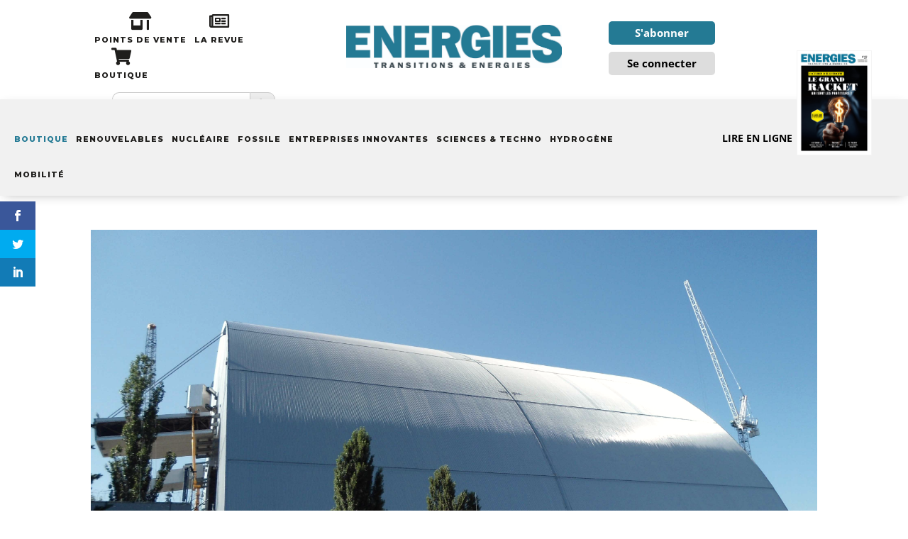

--- FILE ---
content_type: text/html; charset=UTF-8
request_url: https://www.transitionsenergies.com/sarcophage-tchernobyl-desagrege-pas-grave/
body_size: 38392
content:
<!DOCTYPE html>
<html lang="fr-FR" prefix="og: http://ogp.me/ns# fb: http://ogp.me/ns/fb#">
<head>
	<meta charset="UTF-8" />
<meta http-equiv="X-UA-Compatible" content="IE=edge">
	<link rel="pingback" href="https://www.transitionsenergies.com/xmlrpc.php" />

	<script type="text/javascript">
		document.documentElement.className = 'js';
	</script>
	
	<meta name='robots' content='index, follow, max-image-preview:large, max-snippet:-1, max-video-preview:-1' />
<script type="text/javascript"> var jbp_elements_ajax_url = "https://www.transitionsenergies.com/?ajax-request=jbp_elements";</script>
	<!-- This site is optimized with the Yoast SEO plugin v24.0 - https://yoast.com/wordpress/plugins/seo/ -->
	<title>Le sarcophage du réacteur 4 de Tchernobyl se désagrège, et ce n&#039;est pas si grave! - Transitions &amp; Energies</title>
	<meta name="description" content="Tchernobyl est devenu à la mode. La plus grande catastrophe nucléaire civile de l&#039;histoire, la seule à avoir coûté des vies humaines, ne cesse d&#039;être à" />
	<link rel="canonical" href="https://www.transitionsenergies.com/sarcophage-tchernobyl-desagrege-pas-grave/" />
	<meta name="twitter:card" content="summary_large_image" />
	<meta name="twitter:title" content="Le sarcophage du réacteur 4 de Tchernobyl se désagrège, et ce n&#039;est pas si grave! - Transitions &amp; Energies" />
	<meta name="twitter:description" content="Tchernobyl est devenu à la mode. La plus grande catastrophe nucléaire civile de l&#039;histoire, la seule à avoir coûté des vies humaines, ne cesse d&#039;être à" />
	<meta name="twitter:image" content="https://www.transitionsenergies.com/wp-content/uploads/2019/08/Chernobyl_New_Safe_Confinement_August_2016-Wikimedia.jpg" />
	<meta name="twitter:creator" content="@TransitionsEner" />
	<meta name="twitter:site" content="@TransitionsEner" />
	<meta name="twitter:label1" content="Écrit par" />
	<meta name="twitter:data1" content="La rédaction" />
	<meta name="twitter:label2" content="Durée de lecture estimée" />
	<meta name="twitter:data2" content="5 minutes" />
	<script type="application/ld+json" class="yoast-schema-graph">{"@context":"https://schema.org","@graph":[{"@type":"Article","@id":"https://www.transitionsenergies.com/sarcophage-tchernobyl-desagrege-pas-grave/#article","isPartOf":{"@id":"https://www.transitionsenergies.com/sarcophage-tchernobyl-desagrege-pas-grave/"},"author":{"name":"La rédaction","@id":"https://www.transitionsenergies.com/#/schema/person/55c03b8d111043ebc3cd52ff1663087c"},"headline":"Le sarcophage du réacteur 4 de Tchernobyl se désagrège, et ce n&rsquo;est pas si grave!","datePublished":"2019-08-09T03:14:44+00:00","dateModified":"2019-08-09T06:44:59+00:00","mainEntityOfPage":{"@id":"https://www.transitionsenergies.com/sarcophage-tchernobyl-desagrege-pas-grave/"},"wordCount":1036,"publisher":{"@id":"https://www.transitionsenergies.com/#organization"},"image":{"@id":"https://www.transitionsenergies.com/sarcophage-tchernobyl-desagrege-pas-grave/#primaryimage"},"thumbnailUrl":"https://www.transitionsenergies.com/wp-content/uploads/2019/08/Chernobyl_New_Safe_Confinement_August_2016-Wikimedia.jpg","articleSection":["Nucléaire"],"inLanguage":"fr-FR"},{"@type":"WebPage","@id":"https://www.transitionsenergies.com/sarcophage-tchernobyl-desagrege-pas-grave/","url":"https://www.transitionsenergies.com/sarcophage-tchernobyl-desagrege-pas-grave/","name":"Le sarcophage du réacteur 4 de Tchernobyl se désagrège, et ce n'est pas si grave! - Transitions &amp; Energies","isPartOf":{"@id":"https://www.transitionsenergies.com/#website"},"primaryImageOfPage":{"@id":"https://www.transitionsenergies.com/sarcophage-tchernobyl-desagrege-pas-grave/#primaryimage"},"image":{"@id":"https://www.transitionsenergies.com/sarcophage-tchernobyl-desagrege-pas-grave/#primaryimage"},"thumbnailUrl":"https://www.transitionsenergies.com/wp-content/uploads/2019/08/Chernobyl_New_Safe_Confinement_August_2016-Wikimedia.jpg","datePublished":"2019-08-09T03:14:44+00:00","dateModified":"2019-08-09T06:44:59+00:00","description":"Tchernobyl est devenu à la mode. La plus grande catastrophe nucléaire civile de l'histoire, la seule à avoir coûté des vies humaines, ne cesse d'être à","breadcrumb":{"@id":"https://www.transitionsenergies.com/sarcophage-tchernobyl-desagrege-pas-grave/#breadcrumb"},"inLanguage":"fr-FR","potentialAction":[{"@type":"ReadAction","target":["https://www.transitionsenergies.com/sarcophage-tchernobyl-desagrege-pas-grave/"]}]},{"@type":"ImageObject","inLanguage":"fr-FR","@id":"https://www.transitionsenergies.com/sarcophage-tchernobyl-desagrege-pas-grave/#primaryimage","url":"https://www.transitionsenergies.com/wp-content/uploads/2019/08/Chernobyl_New_Safe_Confinement_August_2016-Wikimedia.jpg","contentUrl":"https://www.transitionsenergies.com/wp-content/uploads/2019/08/Chernobyl_New_Safe_Confinement_August_2016-Wikimedia.jpg","width":3568,"height":2076,"caption":"Le nouveau dôme du réacteur 4 de Tchnernobyl Wikimedia Commons"},{"@type":"BreadcrumbList","@id":"https://www.transitionsenergies.com/sarcophage-tchernobyl-desagrege-pas-grave/#breadcrumb","itemListElement":[{"@type":"ListItem","position":1,"name":"Accueil","item":"https://www.transitionsenergies.com/"},{"@type":"ListItem","position":2,"name":"Le sarcophage du réacteur 4 de Tchernobyl se désagrège, et ce n&rsquo;est pas si grave!"}]},{"@type":"WebSite","@id":"https://www.transitionsenergies.com/#website","url":"https://www.transitionsenergies.com/","name":"Transitions &amp; Energies","description":"&quot;Il est plus facile de désintégrer un atome qu&#039;un préjugé&quot; A. Einstein","publisher":{"@id":"https://www.transitionsenergies.com/#organization"},"potentialAction":[{"@type":"SearchAction","target":{"@type":"EntryPoint","urlTemplate":"https://www.transitionsenergies.com/?s={search_term_string}"},"query-input":{"@type":"PropertyValueSpecification","valueRequired":true,"valueName":"search_term_string"}}],"inLanguage":"fr-FR"},{"@type":"Organization","@id":"https://www.transitionsenergies.com/#organization","name":"Transitions & énergies","url":"https://www.transitionsenergies.com/","logo":{"@type":"ImageObject","inLanguage":"fr-FR","@id":"https://www.transitionsenergies.com/#/schema/logo/image/","url":"https://www.transitionsenergies.com/wp-content/uploads/2019/05/BandeauUneN1.jpg","contentUrl":"https://www.transitionsenergies.com/wp-content/uploads/2019/05/BandeauUneN1.jpg","width":"2480","height":"673","caption":"Transitions & énergies"},"image":{"@id":"https://www.transitionsenergies.com/#/schema/logo/image/"},"sameAs":["https://www.facebook.com/transitionsernegies","https://x.com/TransitionsEner","https://www.linkedin.com/company/14795478/admin/"]},{"@type":"Person","@id":"https://www.transitionsenergies.com/#/schema/person/55c03b8d111043ebc3cd52ff1663087c","name":"La rédaction","image":{"@type":"ImageObject","inLanguage":"fr-FR","@id":"https://www.transitionsenergies.com/#/schema/person/image/","url":"https://secure.gravatar.com/avatar/addc42cc12b826a182b38ef65a16aac5?s=96&d=blank&r=g","contentUrl":"https://secure.gravatar.com/avatar/addc42cc12b826a182b38ef65a16aac5?s=96&d=blank&r=g","caption":"La rédaction"},"url":"https://www.transitionsenergies.com/author/admin7035/"}]}</script>
	<!-- / Yoast SEO plugin. -->


<link rel='dns-prefetch' href='//fonts.googleapis.com' />
<link rel="alternate" type="application/rss+xml" title="Transitions &amp; Energies &raquo; Flux" href="https://www.transitionsenergies.com/feed/" />
<script type="text/javascript">
/* <![CDATA[ */
window._wpemojiSettings = {"baseUrl":"https:\/\/s.w.org\/images\/core\/emoji\/15.0.3\/72x72\/","ext":".png","svgUrl":"https:\/\/s.w.org\/images\/core\/emoji\/15.0.3\/svg\/","svgExt":".svg","source":{"concatemoji":"https:\/\/www.transitionsenergies.com\/wp-includes\/js\/wp-emoji-release.min.js?ver=6.6.4"}};
/*! This file is auto-generated */
!function(i,n){var o,s,e;function c(e){try{var t={supportTests:e,timestamp:(new Date).valueOf()};sessionStorage.setItem(o,JSON.stringify(t))}catch(e){}}function p(e,t,n){e.clearRect(0,0,e.canvas.width,e.canvas.height),e.fillText(t,0,0);var t=new Uint32Array(e.getImageData(0,0,e.canvas.width,e.canvas.height).data),r=(e.clearRect(0,0,e.canvas.width,e.canvas.height),e.fillText(n,0,0),new Uint32Array(e.getImageData(0,0,e.canvas.width,e.canvas.height).data));return t.every(function(e,t){return e===r[t]})}function u(e,t,n){switch(t){case"flag":return n(e,"\ud83c\udff3\ufe0f\u200d\u26a7\ufe0f","\ud83c\udff3\ufe0f\u200b\u26a7\ufe0f")?!1:!n(e,"\ud83c\uddfa\ud83c\uddf3","\ud83c\uddfa\u200b\ud83c\uddf3")&&!n(e,"\ud83c\udff4\udb40\udc67\udb40\udc62\udb40\udc65\udb40\udc6e\udb40\udc67\udb40\udc7f","\ud83c\udff4\u200b\udb40\udc67\u200b\udb40\udc62\u200b\udb40\udc65\u200b\udb40\udc6e\u200b\udb40\udc67\u200b\udb40\udc7f");case"emoji":return!n(e,"\ud83d\udc26\u200d\u2b1b","\ud83d\udc26\u200b\u2b1b")}return!1}function f(e,t,n){var r="undefined"!=typeof WorkerGlobalScope&&self instanceof WorkerGlobalScope?new OffscreenCanvas(300,150):i.createElement("canvas"),a=r.getContext("2d",{willReadFrequently:!0}),o=(a.textBaseline="top",a.font="600 32px Arial",{});return e.forEach(function(e){o[e]=t(a,e,n)}),o}function t(e){var t=i.createElement("script");t.src=e,t.defer=!0,i.head.appendChild(t)}"undefined"!=typeof Promise&&(o="wpEmojiSettingsSupports",s=["flag","emoji"],n.supports={everything:!0,everythingExceptFlag:!0},e=new Promise(function(e){i.addEventListener("DOMContentLoaded",e,{once:!0})}),new Promise(function(t){var n=function(){try{var e=JSON.parse(sessionStorage.getItem(o));if("object"==typeof e&&"number"==typeof e.timestamp&&(new Date).valueOf()<e.timestamp+604800&&"object"==typeof e.supportTests)return e.supportTests}catch(e){}return null}();if(!n){if("undefined"!=typeof Worker&&"undefined"!=typeof OffscreenCanvas&&"undefined"!=typeof URL&&URL.createObjectURL&&"undefined"!=typeof Blob)try{var e="postMessage("+f.toString()+"("+[JSON.stringify(s),u.toString(),p.toString()].join(",")+"));",r=new Blob([e],{type:"text/javascript"}),a=new Worker(URL.createObjectURL(r),{name:"wpTestEmojiSupports"});return void(a.onmessage=function(e){c(n=e.data),a.terminate(),t(n)})}catch(e){}c(n=f(s,u,p))}t(n)}).then(function(e){for(var t in e)n.supports[t]=e[t],n.supports.everything=n.supports.everything&&n.supports[t],"flag"!==t&&(n.supports.everythingExceptFlag=n.supports.everythingExceptFlag&&n.supports[t]);n.supports.everythingExceptFlag=n.supports.everythingExceptFlag&&!n.supports.flag,n.DOMReady=!1,n.readyCallback=function(){n.DOMReady=!0}}).then(function(){return e}).then(function(){var e;n.supports.everything||(n.readyCallback(),(e=n.source||{}).concatemoji?t(e.concatemoji):e.wpemoji&&e.twemoji&&(t(e.twemoji),t(e.wpemoji)))}))}((window,document),window._wpemojiSettings);
/* ]]> */
</script>
<meta content="Transitions et Energies v2 v.1.0.0" name="generator"/><link rel='stylesheet' id='google-fonts-open-sans-css' href='//fonts.googleapis.com/css?family=Open+Sans%3A400%2C700&#038;ver=6.6.4' type='text/css' media='all' />
<link rel='stylesheet' id='ytp-icons-css' href='https://www.transitionsenergies.com/wp-content/plugins/rdv-youtube-playlist-video-player/packages/icons/css/icons.min.css?ver=6.6.4' type='text/css' media='all' />
<link rel='stylesheet' id='ytp-style-css' href='https://www.transitionsenergies.com/wp-content/plugins/rdv-youtube-playlist-video-player/packages/youtube-video-player/css/youtube-video-player.min.css?ver=6.6.4' type='text/css' media='all' />
<link rel='stylesheet' id='perfect-scrollbar-style-css' href='https://www.transitionsenergies.com/wp-content/plugins/rdv-youtube-playlist-video-player/packages/perfect-scrollbar/perfect-scrollbar.css?ver=6.6.4' type='text/css' media='all' />
<style id='wp-emoji-styles-inline-css' type='text/css'>

	img.wp-smiley, img.emoji {
		display: inline !important;
		border: none !important;
		box-shadow: none !important;
		height: 1em !important;
		width: 1em !important;
		margin: 0 0.07em !important;
		vertical-align: -0.1em !important;
		background: none !important;
		padding: 0 !important;
	}
</style>
<link rel='stylesheet' id='wp-block-library-css' href='https://www.transitionsenergies.com/wp-includes/css/dist/block-library/style.min.css?ver=6.6.4' type='text/css' media='all' />
<style id='wp-block-library-theme-inline-css' type='text/css'>
.wp-block-audio :where(figcaption){color:#555;font-size:13px;text-align:center}.is-dark-theme .wp-block-audio :where(figcaption){color:#ffffffa6}.wp-block-audio{margin:0 0 1em}.wp-block-code{border:1px solid #ccc;border-radius:4px;font-family:Menlo,Consolas,monaco,monospace;padding:.8em 1em}.wp-block-embed :where(figcaption){color:#555;font-size:13px;text-align:center}.is-dark-theme .wp-block-embed :where(figcaption){color:#ffffffa6}.wp-block-embed{margin:0 0 1em}.blocks-gallery-caption{color:#555;font-size:13px;text-align:center}.is-dark-theme .blocks-gallery-caption{color:#ffffffa6}:root :where(.wp-block-image figcaption){color:#555;font-size:13px;text-align:center}.is-dark-theme :root :where(.wp-block-image figcaption){color:#ffffffa6}.wp-block-image{margin:0 0 1em}.wp-block-pullquote{border-bottom:4px solid;border-top:4px solid;color:currentColor;margin-bottom:1.75em}.wp-block-pullquote cite,.wp-block-pullquote footer,.wp-block-pullquote__citation{color:currentColor;font-size:.8125em;font-style:normal;text-transform:uppercase}.wp-block-quote{border-left:.25em solid;margin:0 0 1.75em;padding-left:1em}.wp-block-quote cite,.wp-block-quote footer{color:currentColor;font-size:.8125em;font-style:normal;position:relative}.wp-block-quote.has-text-align-right{border-left:none;border-right:.25em solid;padding-left:0;padding-right:1em}.wp-block-quote.has-text-align-center{border:none;padding-left:0}.wp-block-quote.is-large,.wp-block-quote.is-style-large,.wp-block-quote.is-style-plain{border:none}.wp-block-search .wp-block-search__label{font-weight:700}.wp-block-search__button{border:1px solid #ccc;padding:.375em .625em}:where(.wp-block-group.has-background){padding:1.25em 2.375em}.wp-block-separator.has-css-opacity{opacity:.4}.wp-block-separator{border:none;border-bottom:2px solid;margin-left:auto;margin-right:auto}.wp-block-separator.has-alpha-channel-opacity{opacity:1}.wp-block-separator:not(.is-style-wide):not(.is-style-dots){width:100px}.wp-block-separator.has-background:not(.is-style-dots){border-bottom:none;height:1px}.wp-block-separator.has-background:not(.is-style-wide):not(.is-style-dots){height:2px}.wp-block-table{margin:0 0 1em}.wp-block-table td,.wp-block-table th{word-break:normal}.wp-block-table :where(figcaption){color:#555;font-size:13px;text-align:center}.is-dark-theme .wp-block-table :where(figcaption){color:#ffffffa6}.wp-block-video :where(figcaption){color:#555;font-size:13px;text-align:center}.is-dark-theme .wp-block-video :where(figcaption){color:#ffffffa6}.wp-block-video{margin:0 0 1em}:root :where(.wp-block-template-part.has-background){margin-bottom:0;margin-top:0;padding:1.25em 2.375em}
</style>
<style id='global-styles-inline-css' type='text/css'>
:root{--wp--preset--aspect-ratio--square: 1;--wp--preset--aspect-ratio--4-3: 4/3;--wp--preset--aspect-ratio--3-4: 3/4;--wp--preset--aspect-ratio--3-2: 3/2;--wp--preset--aspect-ratio--2-3: 2/3;--wp--preset--aspect-ratio--16-9: 16/9;--wp--preset--aspect-ratio--9-16: 9/16;--wp--preset--color--black: #000000;--wp--preset--color--cyan-bluish-gray: #abb8c3;--wp--preset--color--white: #ffffff;--wp--preset--color--pale-pink: #f78da7;--wp--preset--color--vivid-red: #cf2e2e;--wp--preset--color--luminous-vivid-orange: #ff6900;--wp--preset--color--luminous-vivid-amber: #fcb900;--wp--preset--color--light-green-cyan: #7bdcb5;--wp--preset--color--vivid-green-cyan: #00d084;--wp--preset--color--pale-cyan-blue: #8ed1fc;--wp--preset--color--vivid-cyan-blue: #0693e3;--wp--preset--color--vivid-purple: #9b51e0;--wp--preset--gradient--vivid-cyan-blue-to-vivid-purple: linear-gradient(135deg,rgba(6,147,227,1) 0%,rgb(155,81,224) 100%);--wp--preset--gradient--light-green-cyan-to-vivid-green-cyan: linear-gradient(135deg,rgb(122,220,180) 0%,rgb(0,208,130) 100%);--wp--preset--gradient--luminous-vivid-amber-to-luminous-vivid-orange: linear-gradient(135deg,rgba(252,185,0,1) 0%,rgba(255,105,0,1) 100%);--wp--preset--gradient--luminous-vivid-orange-to-vivid-red: linear-gradient(135deg,rgba(255,105,0,1) 0%,rgb(207,46,46) 100%);--wp--preset--gradient--very-light-gray-to-cyan-bluish-gray: linear-gradient(135deg,rgb(238,238,238) 0%,rgb(169,184,195) 100%);--wp--preset--gradient--cool-to-warm-spectrum: linear-gradient(135deg,rgb(74,234,220) 0%,rgb(151,120,209) 20%,rgb(207,42,186) 40%,rgb(238,44,130) 60%,rgb(251,105,98) 80%,rgb(254,248,76) 100%);--wp--preset--gradient--blush-light-purple: linear-gradient(135deg,rgb(255,206,236) 0%,rgb(152,150,240) 100%);--wp--preset--gradient--blush-bordeaux: linear-gradient(135deg,rgb(254,205,165) 0%,rgb(254,45,45) 50%,rgb(107,0,62) 100%);--wp--preset--gradient--luminous-dusk: linear-gradient(135deg,rgb(255,203,112) 0%,rgb(199,81,192) 50%,rgb(65,88,208) 100%);--wp--preset--gradient--pale-ocean: linear-gradient(135deg,rgb(255,245,203) 0%,rgb(182,227,212) 50%,rgb(51,167,181) 100%);--wp--preset--gradient--electric-grass: linear-gradient(135deg,rgb(202,248,128) 0%,rgb(113,206,126) 100%);--wp--preset--gradient--midnight: linear-gradient(135deg,rgb(2,3,129) 0%,rgb(40,116,252) 100%);--wp--preset--font-size--small: 13px;--wp--preset--font-size--medium: 20px;--wp--preset--font-size--large: 36px;--wp--preset--font-size--x-large: 42px;--wp--preset--spacing--20: 0.44rem;--wp--preset--spacing--30: 0.67rem;--wp--preset--spacing--40: 1rem;--wp--preset--spacing--50: 1.5rem;--wp--preset--spacing--60: 2.25rem;--wp--preset--spacing--70: 3.38rem;--wp--preset--spacing--80: 5.06rem;--wp--preset--shadow--natural: 6px 6px 9px rgba(0, 0, 0, 0.2);--wp--preset--shadow--deep: 12px 12px 50px rgba(0, 0, 0, 0.4);--wp--preset--shadow--sharp: 6px 6px 0px rgba(0, 0, 0, 0.2);--wp--preset--shadow--outlined: 6px 6px 0px -3px rgba(255, 255, 255, 1), 6px 6px rgba(0, 0, 0, 1);--wp--preset--shadow--crisp: 6px 6px 0px rgba(0, 0, 0, 1);}:root { --wp--style--global--content-size: 823px;--wp--style--global--wide-size: 1080px; }:where(body) { margin: 0; }.wp-site-blocks > .alignleft { float: left; margin-right: 2em; }.wp-site-blocks > .alignright { float: right; margin-left: 2em; }.wp-site-blocks > .aligncenter { justify-content: center; margin-left: auto; margin-right: auto; }:where(.is-layout-flex){gap: 0.5em;}:where(.is-layout-grid){gap: 0.5em;}.is-layout-flow > .alignleft{float: left;margin-inline-start: 0;margin-inline-end: 2em;}.is-layout-flow > .alignright{float: right;margin-inline-start: 2em;margin-inline-end: 0;}.is-layout-flow > .aligncenter{margin-left: auto !important;margin-right: auto !important;}.is-layout-constrained > .alignleft{float: left;margin-inline-start: 0;margin-inline-end: 2em;}.is-layout-constrained > .alignright{float: right;margin-inline-start: 2em;margin-inline-end: 0;}.is-layout-constrained > .aligncenter{margin-left: auto !important;margin-right: auto !important;}.is-layout-constrained > :where(:not(.alignleft):not(.alignright):not(.alignfull)){max-width: var(--wp--style--global--content-size);margin-left: auto !important;margin-right: auto !important;}.is-layout-constrained > .alignwide{max-width: var(--wp--style--global--wide-size);}body .is-layout-flex{display: flex;}.is-layout-flex{flex-wrap: wrap;align-items: center;}.is-layout-flex > :is(*, div){margin: 0;}body .is-layout-grid{display: grid;}.is-layout-grid > :is(*, div){margin: 0;}body{padding-top: 0px;padding-right: 0px;padding-bottom: 0px;padding-left: 0px;}:root :where(.wp-element-button, .wp-block-button__link){background-color: #32373c;border-width: 0;color: #fff;font-family: inherit;font-size: inherit;line-height: inherit;padding: calc(0.667em + 2px) calc(1.333em + 2px);text-decoration: none;}.has-black-color{color: var(--wp--preset--color--black) !important;}.has-cyan-bluish-gray-color{color: var(--wp--preset--color--cyan-bluish-gray) !important;}.has-white-color{color: var(--wp--preset--color--white) !important;}.has-pale-pink-color{color: var(--wp--preset--color--pale-pink) !important;}.has-vivid-red-color{color: var(--wp--preset--color--vivid-red) !important;}.has-luminous-vivid-orange-color{color: var(--wp--preset--color--luminous-vivid-orange) !important;}.has-luminous-vivid-amber-color{color: var(--wp--preset--color--luminous-vivid-amber) !important;}.has-light-green-cyan-color{color: var(--wp--preset--color--light-green-cyan) !important;}.has-vivid-green-cyan-color{color: var(--wp--preset--color--vivid-green-cyan) !important;}.has-pale-cyan-blue-color{color: var(--wp--preset--color--pale-cyan-blue) !important;}.has-vivid-cyan-blue-color{color: var(--wp--preset--color--vivid-cyan-blue) !important;}.has-vivid-purple-color{color: var(--wp--preset--color--vivid-purple) !important;}.has-black-background-color{background-color: var(--wp--preset--color--black) !important;}.has-cyan-bluish-gray-background-color{background-color: var(--wp--preset--color--cyan-bluish-gray) !important;}.has-white-background-color{background-color: var(--wp--preset--color--white) !important;}.has-pale-pink-background-color{background-color: var(--wp--preset--color--pale-pink) !important;}.has-vivid-red-background-color{background-color: var(--wp--preset--color--vivid-red) !important;}.has-luminous-vivid-orange-background-color{background-color: var(--wp--preset--color--luminous-vivid-orange) !important;}.has-luminous-vivid-amber-background-color{background-color: var(--wp--preset--color--luminous-vivid-amber) !important;}.has-light-green-cyan-background-color{background-color: var(--wp--preset--color--light-green-cyan) !important;}.has-vivid-green-cyan-background-color{background-color: var(--wp--preset--color--vivid-green-cyan) !important;}.has-pale-cyan-blue-background-color{background-color: var(--wp--preset--color--pale-cyan-blue) !important;}.has-vivid-cyan-blue-background-color{background-color: var(--wp--preset--color--vivid-cyan-blue) !important;}.has-vivid-purple-background-color{background-color: var(--wp--preset--color--vivid-purple) !important;}.has-black-border-color{border-color: var(--wp--preset--color--black) !important;}.has-cyan-bluish-gray-border-color{border-color: var(--wp--preset--color--cyan-bluish-gray) !important;}.has-white-border-color{border-color: var(--wp--preset--color--white) !important;}.has-pale-pink-border-color{border-color: var(--wp--preset--color--pale-pink) !important;}.has-vivid-red-border-color{border-color: var(--wp--preset--color--vivid-red) !important;}.has-luminous-vivid-orange-border-color{border-color: var(--wp--preset--color--luminous-vivid-orange) !important;}.has-luminous-vivid-amber-border-color{border-color: var(--wp--preset--color--luminous-vivid-amber) !important;}.has-light-green-cyan-border-color{border-color: var(--wp--preset--color--light-green-cyan) !important;}.has-vivid-green-cyan-border-color{border-color: var(--wp--preset--color--vivid-green-cyan) !important;}.has-pale-cyan-blue-border-color{border-color: var(--wp--preset--color--pale-cyan-blue) !important;}.has-vivid-cyan-blue-border-color{border-color: var(--wp--preset--color--vivid-cyan-blue) !important;}.has-vivid-purple-border-color{border-color: var(--wp--preset--color--vivid-purple) !important;}.has-vivid-cyan-blue-to-vivid-purple-gradient-background{background: var(--wp--preset--gradient--vivid-cyan-blue-to-vivid-purple) !important;}.has-light-green-cyan-to-vivid-green-cyan-gradient-background{background: var(--wp--preset--gradient--light-green-cyan-to-vivid-green-cyan) !important;}.has-luminous-vivid-amber-to-luminous-vivid-orange-gradient-background{background: var(--wp--preset--gradient--luminous-vivid-amber-to-luminous-vivid-orange) !important;}.has-luminous-vivid-orange-to-vivid-red-gradient-background{background: var(--wp--preset--gradient--luminous-vivid-orange-to-vivid-red) !important;}.has-very-light-gray-to-cyan-bluish-gray-gradient-background{background: var(--wp--preset--gradient--very-light-gray-to-cyan-bluish-gray) !important;}.has-cool-to-warm-spectrum-gradient-background{background: var(--wp--preset--gradient--cool-to-warm-spectrum) !important;}.has-blush-light-purple-gradient-background{background: var(--wp--preset--gradient--blush-light-purple) !important;}.has-blush-bordeaux-gradient-background{background: var(--wp--preset--gradient--blush-bordeaux) !important;}.has-luminous-dusk-gradient-background{background: var(--wp--preset--gradient--luminous-dusk) !important;}.has-pale-ocean-gradient-background{background: var(--wp--preset--gradient--pale-ocean) !important;}.has-electric-grass-gradient-background{background: var(--wp--preset--gradient--electric-grass) !important;}.has-midnight-gradient-background{background: var(--wp--preset--gradient--midnight) !important;}.has-small-font-size{font-size: var(--wp--preset--font-size--small) !important;}.has-medium-font-size{font-size: var(--wp--preset--font-size--medium) !important;}.has-large-font-size{font-size: var(--wp--preset--font-size--large) !important;}.has-x-large-font-size{font-size: var(--wp--preset--font-size--x-large) !important;}
:where(.wp-block-post-template.is-layout-flex){gap: 1.25em;}:where(.wp-block-post-template.is-layout-grid){gap: 1.25em;}
:where(.wp-block-columns.is-layout-flex){gap: 2em;}:where(.wp-block-columns.is-layout-grid){gap: 2em;}
:root :where(.wp-block-pullquote){font-size: 1.5em;line-height: 1.6;}
</style>
<link rel='stylesheet' id='contact-form-7-css' href='https://www.transitionsenergies.com/wp-content/plugins/contact-form-7/includes/css/styles.css?ver=5.9.8' type='text/css' media='all' />
<link rel='stylesheet' id='font-awesome-css' href='https://www.transitionsenergies.com/wp-content/plugins/jblog-elements/assets/fonts/font-awesome/font-awesome.css?ver=1.1.4' type='text/css' media='all' />
<link rel='stylesheet' id='jblog-icon-css' href='https://www.transitionsenergies.com/wp-content/plugins/jblog-elements/assets/fonts/jblog-icon/jblog-icon.min.css?ver=1.1.4' type='text/css' media='all' />
<link rel='stylesheet' id='owl-carousel-css' href='https://www.transitionsenergies.com/wp-content/plugins/jblog-elements/assets/css/lib/owl.carousel.css?ver=1.1.4' type='text/css' media='all' />
<link rel='stylesheet' id='jblog-elements-main-css' href='https://www.transitionsenergies.com/wp-content/plugins/jblog-elements/assets/css/main.min.css?ver=1.1.4' type='text/css' media='all' />
<link rel='stylesheet' id='ivory-search-styles-css' href='https://www.transitionsenergies.com/wp-content/plugins/add-search-to-menu/public/css/ivory-search.min.css?ver=5.5.7' type='text/css' media='all' />
<link rel='stylesheet' id='megamenu-css' href='https://www.transitionsenergies.com/wp-content/uploads/maxmegamenu/style.css?ver=0d3713' type='text/css' media='all' />
<link rel='stylesheet' id='dashicons-css' href='https://www.transitionsenergies.com/wp-includes/css/dashicons.min.css?ver=6.6.4' type='text/css' media='all' />
<link rel='stylesheet' id='megamenu-google-fonts-css' href='//fonts.googleapis.com/css?family=Montserrat%3A400%2C700&#038;ver=6.6.4' type='text/css' media='all' />
<link rel='stylesheet' id='megamenu-genericons-css' href='https://www.transitionsenergies.com/wp-content/plugins/megamenu-pro/icons/genericons/genericons/genericons.css?ver=2.2.3' type='text/css' media='all' />
<link rel='stylesheet' id='megamenu-fontawesome-css' href='https://www.transitionsenergies.com/wp-content/plugins/megamenu-pro/icons/fontawesome/css/font-awesome.min.css?ver=2.2.3' type='text/css' media='all' />
<link rel='stylesheet' id='megamenu-fontawesome5-css' href='https://www.transitionsenergies.com/wp-content/plugins/megamenu-pro/icons/fontawesome5/css/all.min.css?ver=2.2.3' type='text/css' media='all' />
<link rel='stylesheet' id='et_monarch-css-css' href='https://www.transitionsenergies.com/wp-content/plugins/monarch/css/style.css?ver=1.4.14' type='text/css' media='all' />
<link rel='stylesheet' id='et-gf-open-sans-css' href='https://fonts.googleapis.com/css?family=Open+Sans:400,700' type='text/css' media='all' />
<link rel='stylesheet' id='et-divi-open-sans-css' href='https://fonts.googleapis.com/css?family=Open+Sans:300italic,400italic,600italic,700italic,800italic,400,300,600,700,800&#038;subset=latin,latin-ext&#038;display=swap' type='text/css' media='all' />
<link rel='stylesheet' id='et-builder-googlefonts-cached-css' href='https://fonts.googleapis.com/css?family=Lora:regular,500,600,700,italic,500italic,600italic,700italic|Montserrat:100,200,300,regular,500,600,700,800,900,100italic,200italic,300italic,italic,500italic,600italic,700italic,800italic,900italic&#038;subset=latin,latin-ext&#038;display=swap' type='text/css' media='all' />
<link rel='stylesheet' id='divi-style-parent-css' href='https://www.transitionsenergies.com/wp-content/themes/Divi/style-static.min.css?ver=4.27.1' type='text/css' media='all' />
<link rel='stylesheet' id='child-style-css' href='https://www.transitionsenergies.com/wp-content/themes/Divi-child/style.css?ver=4.27.1' type='text/css' media='all' />
<link rel='stylesheet' id='divi-style-css' href='https://www.transitionsenergies.com/wp-content/themes/Divi-child/style.css?ver=4.27.1' type='text/css' media='all' />
<script type="text/javascript" src="https://www.transitionsenergies.com/wp-includes/js/jquery/jquery.min.js?ver=3.7.1" id="jquery-core-js"></script>
<script type="text/javascript" src="https://www.transitionsenergies.com/wp-includes/js/jquery/jquery-migrate.min.js?ver=3.4.1" id="jquery-migrate-js"></script>
<script type="text/javascript" src="https://www.transitionsenergies.com/wp-content/plugins/rdv-youtube-playlist-video-player/packages/perfect-scrollbar/jquery.mousewheel.js?ver=6.6.4" id="jquery-mousewheel-js"></script>
<script type="text/javascript" src="https://www.transitionsenergies.com/wp-content/plugins/rdv-youtube-playlist-video-player/packages/perfect-scrollbar/perfect-scrollbar.js?ver=6.6.4" id="perfect-scrollbar-script-js"></script>
<script type="text/javascript" src="https://www.transitionsenergies.com/wp-content/plugins/rdv-youtube-playlist-video-player/packages/youtube-video-player/js/youtube-video-player.jquery.min.js?ver=6.6.4" id="ytp-script-js"></script>
<script type="text/javascript" src="https://www.transitionsenergies.com/wp-content/plugins/rdv-youtube-playlist-video-player/js/plugin.js?ver=6.6.4" id="ytp-plugin-js"></script>
<link rel="https://api.w.org/" href="https://www.transitionsenergies.com/wp-json/" /><link rel="alternate" title="JSON" type="application/json" href="https://www.transitionsenergies.com/wp-json/wp/v2/posts/1112" /><link rel="EditURI" type="application/rsd+xml" title="RSD" href="https://www.transitionsenergies.com/xmlrpc.php?rsd" />
<meta name="generator" content="WordPress 6.6.4" />
<link rel='shortlink' href='https://www.transitionsenergies.com/?p=1112' />
<link rel="alternate" title="oEmbed (JSON)" type="application/json+oembed" href="https://www.transitionsenergies.com/wp-json/oembed/1.0/embed?url=https%3A%2F%2Fwww.transitionsenergies.com%2Fsarcophage-tchernobyl-desagrege-pas-grave%2F" />
<link rel="alternate" title="oEmbed (XML)" type="text/xml+oembed" href="https://www.transitionsenergies.com/wp-json/oembed/1.0/embed?url=https%3A%2F%2Fwww.transitionsenergies.com%2Fsarcophage-tchernobyl-desagrege-pas-grave%2F&#038;format=xml" />
<script type='text/javascript' data-cfasync='false'>var _mmunch = {'front': false, 'page': false, 'post': false, 'category': false, 'author': false, 'search': false, 'attachment': false, 'tag': false};_mmunch['post'] = true; _mmunch['postData'] = {"ID":1112,"post_name":"sarcophage-tchernobyl-desagrege-pas-grave","post_title":"Le sarcophage du r\u00e9acteur 4 de Tchernobyl se d\u00e9sagr\u00e8ge, et ce n'est pas si grave!","post_type":"post","post_author":"1","post_status":"publish"}; _mmunch['postCategories'] = [{"term_id":3,"name":"Nucl\u00e9aire","slug":"nucleaire","term_group":0,"term_taxonomy_id":3,"taxonomy":"category","description":"","parent":0,"count":307,"filter":"raw","cat_ID":3,"category_count":307,"category_description":"","cat_name":"Nucl\u00e9aire","category_nicename":"nucleaire","category_parent":0}]; _mmunch['postTags'] = false; _mmunch['postAuthor'] = {"name":"La r\u00e9daction","ID":1};</script><script data-cfasync="false" src="//a.mailmunch.co/app/v1/site.js" id="mailmunch-script" data-plugin="mailmunch" data-mailmunch-site-id="646349" async></script><style type="text/css" id="et-social-custom-css">
				 
			</style><script src="https://www.qiota.com/assets/getQiota.js"></script><script>

function openModalAuth(){
      $('#dialog_qiota_auth').modal();
    };

function openModal(){
 document.getElementById("dialog_qiota").classList.toggle("in");
};
function openModallogout(){
 document.getElementById("dialog_qiotalogout").classList.toggle("in");
};
</script>
<script async src="https://pagead2.googlesyndication.com/pagead/js/adsbygoogle.js?client=ca-pub-7941721484543146"
     crossorigin="anonymous"></script><meta name="viewport" content="width=device-width, initial-scale=1.0, maximum-scale=1.0, user-scalable=0" /><!-- InMobi Choice. Consent Manager Tag v3.0 (for TCF 2.2) -->
<script type="text/javascript" async=true>
(function() {
  var host = window.location.hostname;
  var element = document.createElement('script');
  var firstScript = document.getElementsByTagName('script')[0];
  var url = 'https://cmp.inmobi.com'
    .concat('/choice/', 'A3AT4zjvLrb1q', '/', host, '/choice.js?tag_version=V3');
  var uspTries = 0;
  var uspTriesLimit = 3;
  element.async = true;
  element.type = 'text/javascript';
  element.src = url;

  firstScript.parentNode.insertBefore(element, firstScript);

  function makeStub() {
    var TCF_LOCATOR_NAME = '__tcfapiLocator';
    var queue = [];
    var win = window;
    var cmpFrame;

    function addFrame() {
      var doc = win.document;
      var otherCMP = !!(win.frames[TCF_LOCATOR_NAME]);

      if (!otherCMP) {
        if (doc.body) {
          var iframe = doc.createElement('iframe');

          iframe.style.cssText = 'display:none';
          iframe.name = TCF_LOCATOR_NAME;
          doc.body.appendChild(iframe);
        } else {
          setTimeout(addFrame, 5);
        }
      }
      return !otherCMP;
    }

    function tcfAPIHandler() {
      var gdprApplies;
      var args = arguments;

      if (!args.length) {
        return queue;
      } else if (args[0] === 'setGdprApplies') {
        if (
          args.length > 3 &&
          args[2] === 2 &&
          typeof args[3] === 'boolean'
        ) {
          gdprApplies = args[3];
          if (typeof args[2] === 'function') {
            args[2]('set', true);
          }
        }
      } else if (args[0] === 'ping') {
        var retr = {
          gdprApplies: gdprApplies,
          cmpLoaded: false,
          cmpStatus: 'stub'
        };

        if (typeof args[2] === 'function') {
          args[2](retr);
        }
      } else {
        if(args[0] === 'init' && typeof args[3] === 'object') {
          args[3] = Object.assign(args[3], { tag_version: 'V3' });
        }
        queue.push(args);
      }
    }

    function postMessageEventHandler(event) {
      var msgIsString = typeof event.data === 'string';
      var json = {};

      try {
        if (msgIsString) {
          json = JSON.parse(event.data);
        } else {
          json = event.data;
        }
      } catch (ignore) {}

      var payload = json.__tcfapiCall;

      if (payload) {
        window.__tcfapi(
          payload.command,
          payload.version,
          function(retValue, success) {
            var returnMsg = {
              __tcfapiReturn: {
                returnValue: retValue,
                success: success,
                callId: payload.callId
              }
            };
            if (msgIsString) {
              returnMsg = JSON.stringify(returnMsg);
            }
            if (event && event.source && event.source.postMessage) {
              event.source.postMessage(returnMsg, '*');
            }
          },
          payload.parameter
        );
      }
    }

    while (win) {
      try {
        if (win.frames[TCF_LOCATOR_NAME]) {
          cmpFrame = win;
          break;
        }
      } catch (ignore) {}

      if (win === window.top) {
        break;
      }
      win = win.parent;
    }
    if (!cmpFrame) {
      addFrame();
      win.__tcfapi = tcfAPIHandler;
      win.addEventListener('message', postMessageEventHandler, false);
    }
  };

  makeStub();

  var uspStubFunction = function() {
    var arg = arguments;
    if (typeof window.__uspapi !== uspStubFunction) {
      setTimeout(function() {
        if (typeof window.__uspapi !== 'undefined') {
          window.__uspapi.apply(window.__uspapi, arg);
        }
      }, 500);
    }
  };

  var checkIfUspIsReady = function() {
    uspTries++;
    if (window.__uspapi === uspStubFunction && uspTries < uspTriesLimit) {
      console.warn('USP is not accessible');
    } else {
      clearInterval(uspInterval);
    }
  };

  if (typeof window.__uspapi === 'undefined') {
    window.__uspapi = uspStubFunction;
    var uspInterval = setInterval(checkIfUspIsReady, 6000);
  }
})();
</script>
<!-- End InMobi Choice. Consent Manager Tag v3.0 (for TCF 2.2) -->

<script>
	
function getCookie(name) {
    var match = document.cookie.match(RegExp('(?:^|;\\s*)' + name + '=([^;]*)')); return match ? match[1] : null;
}
function hide (elements) {
  elements = elements.length ? elements : [elements];
  for (var index = 0; index < elements.length; index++) {
    elements[index].style.display = 'block';
  }
}

	
function getCookie(c_name) {
    var c_value = document.cookie,
        c_start = c_value.indexOf(" " + c_name + "=");
    if (c_start == -1) c_start = c_value.indexOf(c_name + "=");
    if (c_start == -1) {
        c_value = null;
    } else {
        c_start = c_value.indexOf("=", c_start) + 1;
        var c_end = c_value.indexOf(";", c_start);
        if (c_end == -1) {
            c_end = c_value.length;
        }
        c_value = unescape(c_value.substring(c_start, c_end));
    }
    return c_value;
}

jQuery((function($) {
    var acookie = getCookie("qiota_connect");
    if (!acookie) {
		hide(document.getElementById('subscribe'));
		hide(document.getElementById('login'));
		hide(document.getElementById('pub1'));
		hide(document.getElementById('pub2'));
		hide(document.getElementById('pub3'));
    }
	else {
		hide(document.getElementById('login2'));
		hide(document.getElementById('logout'));
		hide(document.getElementsByClassName('printfriendly'));
	}
	
	if (document.querySelectorAll('meta[content="abonne"]').length > 0) {
} else {
    hide(document.getElementsByClassName('printfriendly'));
}
	
}));
	
</script>

<script src="https://kit.fontawesome.com/1c1cb95572.js" crossorigin="anonymous"></script><meta name="viewport" content="width=device-width, initial-scale=1, maximum-scale=5, user-scalable=yes"><link rel="icon" href="https://www.transitionsenergies.com/wp-content/uploads/2025/09/cropped-favicon-96x96-2-32x32.png" sizes="32x32" />
<link rel="icon" href="https://www.transitionsenergies.com/wp-content/uploads/2025/09/cropped-favicon-96x96-2-192x192.png" sizes="192x192" />
<link rel="apple-touch-icon" href="https://www.transitionsenergies.com/wp-content/uploads/2025/09/cropped-favicon-96x96-2-180x180.png" />
<meta name="msapplication-TileImage" content="https://www.transitionsenergies.com/wp-content/uploads/2025/09/cropped-favicon-96x96-2-270x270.png" />
<style id="jeg_dynamic_css" type="text/css" data-type="jeg_custom-css"></style><link rel="stylesheet" id="et-divi-customizer-global-cached-inline-styles" href="https://www.transitionsenergies.com/wp-content/et-cache/global/et-divi-customizer-global.min.css?ver=1758552177" /><link rel="stylesheet" id="et-core-unified-tb-13768-tb-13770-tb-13769-1112-cached-inline-styles" href="https://www.transitionsenergies.com/wp-content/et-cache/1112/et-core-unified-tb-13768-tb-13770-tb-13769-1112.min.css?ver=1764261291" /><style type="text/css">/** Mega Menu CSS: fs **/</style>

<!-- START - Open Graph and Twitter Card Tags 3.3.3 -->
 <!-- Facebook Open Graph -->
  <meta property="og:locale" content="fr_FR"/>
  <meta property="og:site_name" content="Transitions &amp; Energies"/>
  <meta property="og:title" content="Le sarcophage du réacteur 4 de Tchernobyl se désagrège, et ce n&#039;est pas si grave! - Transitions &amp; Energies"/>
  <meta property="og:url" content="https://www.transitionsenergies.com/sarcophage-tchernobyl-desagrege-pas-grave/"/>
  <meta property="og:type" content="article"/>
  <meta property="og:description" content="Tchernobyl est devenu à la mode. La plus grande catastrophe nucléaire civile de l&#039;histoire, la seule à avoir coûté des vies humaines, ne cesse d&#039;être à"/>
  <meta property="og:image" content="https://www.transitionsenergies.com/wp-content/uploads/2019/08/Chernobyl_New_Safe_Confinement_August_2016-Wikimedia.jpg"/>
  <meta property="og:image:url" content="https://www.transitionsenergies.com/wp-content/uploads/2019/08/Chernobyl_New_Safe_Confinement_August_2016-Wikimedia.jpg"/>
  <meta property="og:image:secure_url" content="https://www.transitionsenergies.com/wp-content/uploads/2019/08/Chernobyl_New_Safe_Confinement_August_2016-Wikimedia.jpg"/>
  <meta property="article:published_time" content="2019-08-09T05:14:44+02:00"/>
  <meta property="article:modified_time" content="2019-08-09T08:44:59+02:00" />
  <meta property="og:updated_time" content="2019-08-09T08:44:59+02:00" />
  <meta property="article:section" content="Nucléaire"/>
  <meta property="article:publisher" content="https://www.facebook.com/transitionsernegies/"/>
  <meta property="fb:app_id" content="1065617304376484"/>
 <!-- Google+ / Schema.org -->
 <!-- Twitter Cards -->
  <meta name="twitter:title" content="Le sarcophage du réacteur 4 de Tchernobyl se désagrège, et ce n&#039;est pas si grave! - Transitions &amp; Energies"/>
  <meta name="twitter:url" content="https://www.transitionsenergies.com/sarcophage-tchernobyl-desagrege-pas-grave/"/>
  <meta name="twitter:description" content="Tchernobyl est devenu à la mode. La plus grande catastrophe nucléaire civile de l&#039;histoire, la seule à avoir coûté des vies humaines, ne cesse d&#039;être à"/>
  <meta name="twitter:image" content="https://www.transitionsenergies.com/wp-content/uploads/2019/08/Chernobyl_New_Safe_Confinement_August_2016-Wikimedia.jpg"/>
  <meta name="twitter:card" content="summary_large_image"/>
  <meta name="twitter:site" content="@https://twitter.com/TransitionsEner"/>
 <!-- SEO -->
 <!-- Misc. tags -->
 <!-- is_singular | yoast_seo -->
<!-- END - Open Graph and Twitter Card Tags 3.3.3 -->
	
			<style type="text/css">
					</style>
		</head>
<body class="post-template-default single single-post postid-1112 single-format-standard et-tb-has-template et-tb-has-header et-tb-has-body et-tb-has-footer Divi mega-menu-primary-menu mega-menu-secondary-menu mega-menu-max-mega-menu-1 et_monarch et_pb_button_helper_class et_cover_background et_pb_gutter osx et_pb_gutters3 et_divi_theme et-db">
	<div id="page-container">
<div id="et-boc" class="et-boc">
			
		<header class="et-l et-l--header">
			<div class="et_builder_inner_content et_pb_gutters3">
		<div class="et_pb_section et_pb_section_0_tb_header et_section_regular" >
				
				
				
				
				
				
				<div class="et_pb_row et_pb_row_0_tb_header">
				<div class="et_pb_column et_pb_column_1_3 et_pb_column_0_tb_header  et_pb_css_mix_blend_mode_passthrough">
				
				
				
				
				<div class="et_pb_module et_pb_code et_pb_code_0_tb_header  et_pb_text_align_center">
				
				
				
				
				<div class="et_pb_code_inner"><center><div id="mega-menu-wrap-max_mega_menu_1" class="mega-menu-wrap"><div class="mega-menu-toggle"><div class="mega-toggle-blocks-left"></div><div class="mega-toggle-blocks-center"></div><div class="mega-toggle-blocks-right"><div class='mega-toggle-block mega-menu-toggle-animated-block mega-toggle-block-0' id='mega-toggle-block-0'><button aria-label="Toggle Menu" class="mega-toggle-animated mega-toggle-animated-slider" type="button" aria-expanded="false">
                  <span class="mega-toggle-animated-box">
                    <span class="mega-toggle-animated-inner"></span>
                  </span>
                </button></div></div></div><ul id="mega-menu-max_mega_menu_1" class="mega-menu max-mega-menu mega-menu-horizontal mega-no-js" data-event="hover_intent" data-effect="fade_up" data-effect-speed="200" data-effect-mobile="disabled" data-effect-speed-mobile="0" data-mobile-force-width="body" data-second-click="go" data-document-click="collapse" data-vertical-behaviour="standard" data-breakpoint="974" data-unbind="true" data-mobile-state="collapse_all" data-hover-intent-timeout="300" data-hover-intent-interval="100"><li class='mega-menu-item mega-menu-item-type-custom mega-menu-item-object-custom mega-align-bottom-left mega-menu-flyout mega-has-icon mega-icon-top mega-menu-item-16941' id='mega-menu-item-16941'><a target="_blank" class="fas fa-store-alt mega-menu-link" href="https://web2store.mlp.fr/produit.aspx?edi_code=JODxuihEgNc%3d&#038;tit_code=kZ%2fUASKQd3A%3d" tabindex="0"><span class='mega-title-below'>Points de vente</span></a></li><li class='mega-menu-item mega-menu-item-type-custom mega-menu-item-object-custom mega-align-bottom-left mega-menu-flyout mega-has-icon mega-icon-top mega-menu-item-13652' id='mega-menu-item-13652'><a target="_blank" class="far fa-newspaper mega-menu-link" href="https://kiosque-numerique.transitionsenergies.com/" tabindex="0"><span class='mega-title-below'>La Revue</span></a></li><li class='mega-menu-item mega-menu-item-type-custom mega-menu-item-object-custom mega-align-bottom-left mega-menu-flyout mega-has-icon mega-icon-top mega-menu-item-13653' id='mega-menu-item-13653'><a target="_blank" class="fas fa-shopping-cart mega-menu-link" href="https://transitionsenergies.aboshop.fr/" tabindex="0"><span class='mega-title-below'>Boutique</span></a></li></ul></div></center></div>
			</div><div class="et_pb_module et_pb_code et_pb_code_1_tb_header  et_pb_text_align_center">
				
				
				
				
				<div class="et_pb_code_inner"><form  class="is-search-form is-form-style is-form-style-3 is-form-id-13615 " action="https://www.transitionsenergies.com/" method="get" role="search" ><label for="is-search-input-13615"><span class="is-screen-reader-text">Search for:</span><input  type="search" id="is-search-input-13615" name="s" value="" class="is-search-input" placeholder="Rechercher..." autocomplete=off /></label><button type="submit" class="is-search-submit"><span class="is-screen-reader-text">Search Button</span><span class="is-search-icon"><svg focusable="false" aria-label="Search" xmlns="http://www.w3.org/2000/svg" viewBox="0 0 24 24" width="24px"><path d="M15.5 14h-.79l-.28-.27C15.41 12.59 16 11.11 16 9.5 16 5.91 13.09 3 9.5 3S3 5.91 3 9.5 5.91 16 9.5 16c1.61 0 3.09-.59 4.23-1.57l.27.28v.79l5 4.99L20.49 19l-4.99-5zm-6 0C7.01 14 5 11.99 5 9.5S7.01 5 9.5 5 14 7.01 14 9.5 11.99 14 9.5 14z"></path></svg></span></button><input type="hidden" name="id" value="13615" /></form></div>
			</div>
			</div><div class="et_pb_column et_pb_column_1_3 et_pb_column_1_tb_header  et_pb_css_mix_blend_mode_passthrough">
				
				
				
				
				<div class="et_pb_module et_pb_image et_pb_image_0_tb_header">
				
				
				
				
				<a href="https://www.transitionsenergies.com/"><span class="et_pb_image_wrap "><img fetchpriority="high" decoding="async" width="1655" height="333" src="https://www.transitionsenergies.com/wp-content/uploads/2025/09/TE_LOGO_BLEU.jpg" alt="Transitions &amp; Energies " title="T&amp;E_LOGO_NOIR" srcset="https://www.transitionsenergies.com/wp-content/uploads/2025/09/TE_LOGO_BLEU.jpg 1655w, https://www.transitionsenergies.com/wp-content/uploads/2025/09/TE_LOGO_BLEU-1280x258.jpg 1280w, https://www.transitionsenergies.com/wp-content/uploads/2025/09/TE_LOGO_BLEU-980x197.jpg 980w, https://www.transitionsenergies.com/wp-content/uploads/2025/09/TE_LOGO_BLEU-480x97.jpg 480w" sizes="(min-width: 0px) and (max-width: 480px) 480px, (min-width: 481px) and (max-width: 980px) 980px, (min-width: 981px) and (max-width: 1280px) 1280px, (min-width: 1281px) 1655px, 100vw" class="wp-image-16729" /></span></a>
			</div>
			</div><div class="et_pb_column et_pb_column_1_3 et_pb_column_2_tb_header  et_pb_css_mix_blend_mode_passthrough et-last-child">
				
				
				
				
				<div class="et_pb_module et_pb_code et_pb_code_2_tb_header  et_pb_text_align_center">
				
				
				
				
				<div class="et_pb_code_inner"><div id="login_header"><a href="https://transitionsenergies.aboshop.fr/common/profil/init" id="login2" target="_blank"><span>Mon Compte</span></a><a href="?logoutQiota" id="logout" ><span>Déconnexion</span></a><a href="https://transitionsenergies.aboshop.fr/" id="subscribe" target="_blank"><span>S'abonner</span></a><a href="#" id="login" onclick="openModal()"><span>Se connecter</span></a></div></div>
			</div>
			</div>
				
				
				
				
			</div>
				
				
			</div><div class="et_pb_section et_pb_section_1_tb_header et_pb_with_background et_section_regular" >
				
				
				
				
				
				
				<div class="et_pb_row et_pb_row_1_tb_header">
				<div class="et_pb_column et_pb_column_3_4 et_pb_column_3_tb_header  et_pb_css_mix_blend_mode_passthrough">
				
				
				
				
				<div class="et_pb_module et_pb_code et_pb_code_3_tb_header">
				
				
				
				
				<div class="et_pb_code_inner"><div id="mega-menu-wrap-primary-menu" class="mega-menu-wrap"><div class="mega-menu-toggle"><div class="mega-toggle-blocks-left"></div><div class="mega-toggle-blocks-center"></div><div class="mega-toggle-blocks-right"><div class='mega-toggle-block mega-menu-toggle-animated-block mega-toggle-block-0' id='mega-toggle-block-0'><button aria-label="Toggle Menu" class="mega-toggle-animated mega-toggle-animated-slider" type="button" aria-expanded="false">
                  <span class="mega-toggle-animated-box">
                    <span class="mega-toggle-animated-inner"></span>
                  </span>
                </button></div></div></div><ul id="mega-menu-primary-menu" class="mega-menu max-mega-menu mega-menu-horizontal mega-no-js" data-event="hover_intent" data-effect="fade_up" data-effect-speed="200" data-effect-mobile="disabled" data-effect-speed-mobile="0" data-mobile-force-width="body" data-second-click="go" data-document-click="collapse" data-vertical-behaviour="standard" data-breakpoint="974" data-unbind="true" data-mobile-state="collapse_all" data-hover-intent-timeout="300" data-hover-intent-interval="100"><li class='mega-couleur-vert mega-menu-item mega-menu-item-type-custom mega-menu-item-object-custom mega-align-bottom-left mega-menu-flyout mega-hide-on-mobile mega-menu-item-16477 couleur-vert' id='mega-menu-item-16477'><a target="_blank" class="mega-menu-link" href="https://boutique.transitionsenergies.com/" tabindex="0">Boutique</a></li><li class='mega-menu-item mega-menu-item-type-custom mega-menu-item-object-custom mega-align-bottom-left mega-menu-flyout mega-hide-on-desktop mega-menu-item-13865' id='mega-menu-item-13865'><div class='mega-search-wrap mega-static'><form class='mega-search mega-search-open' role='search' action='https://www.transitionsenergies.com/'>
						<span class='dashicons dashicons-search search-icon'></span>
						<input type='submit' value='Search'>
						<input type='text' aria-label='Rechercher...' data-placeholder='Rechercher...' placeholder='Rechercher...' name='s'>
						
					</form></div></li><li class='mega-menu-item mega-menu-item-type-taxonomy mega-menu-item-object-category mega-align-bottom-left mega-menu-flyout mega-menu-item-14' id='mega-menu-item-14'><a class="mega-menu-link" href="https://www.transitionsenergies.com/category/renouvelables/" tabindex="0">Renouvelables</a></li><li class='mega-menu-item mega-menu-item-type-taxonomy mega-menu-item-object-category mega-current-post-ancestor mega-current-menu-parent mega-current-post-parent mega-align-bottom-left mega-menu-flyout mega-menu-item-13' id='mega-menu-item-13'><a class="mega-menu-link" href="https://www.transitionsenergies.com/category/nucleaire/" tabindex="0">Nucléaire</a></li><li class='mega-menu-item mega-menu-item-type-taxonomy mega-menu-item-object-category mega-align-bottom-left mega-menu-flyout mega-menu-item-10' id='mega-menu-item-10'><a class="mega-menu-link" href="https://www.transitionsenergies.com/category/fossile/" tabindex="0">Fossile</a></li><li class='mega-menu-item mega-menu-item-type-taxonomy mega-menu-item-object-category mega-align-bottom-left mega-menu-flyout mega-menu-item-8' id='mega-menu-item-8'><a class="mega-menu-link" href="https://www.transitionsenergies.com/category/entreprises/" tabindex="0">Entreprises innovantes</a></li><li class='mega-menu-item mega-menu-item-type-taxonomy mega-menu-item-object-category mega-align-bottom-left mega-menu-flyout mega-menu-item-15' id='mega-menu-item-15'><a class="mega-menu-link" href="https://www.transitionsenergies.com/category/sciences/" tabindex="0">Sciences &amp; techno</a></li><li class='mega-menu-item mega-menu-item-type-taxonomy mega-menu-item-object-category mega-align-bottom-left mega-menu-flyout mega-menu-item-11' id='mega-menu-item-11'><a class="mega-menu-link" href="https://www.transitionsenergies.com/category/hydrogene/" tabindex="0">Hydrogène</a></li><li class='mega-menu-item mega-menu-item-type-taxonomy mega-menu-item-object-category mega-align-bottom-left mega-menu-flyout mega-menu-item-17134' id='mega-menu-item-17134'><a class="mega-menu-link" href="https://www.transitionsenergies.com/category/mobilite/" tabindex="0">Mobilité</a></li><li class='mega-couleur-vert mega-menu-item mega-menu-item-type-custom mega-menu-item-object-custom mega-align-bottom-left mega-menu-flyout mega-hide-on-desktop mega-menu-item-16353 couleur-vert' id='mega-menu-item-16353'><a class="mega-menu-link" href="https://boutique.transitionsenergies.com/" tabindex="0">Boutique</a></li></ul></div></div>
			</div>
			</div><div class="et_pb_column et_pb_column_1_4 et_pb_column_4_tb_header  et_pb_css_mix_blend_mode_passthrough et-last-child">
				
				
				
				
				<div class="et_pb_module et_pb_code et_pb_code_4_tb_header">
				
				
				
				
				<div class="et_pb_code_inner"><div class="header_mag">
	<a href="https://kiosque-numerique.transitionsenergies.com/" target="_blank">
	LIRE EN LIGNE<img decoding="async" src="https://www.transitionsenergies.com/wp-content/uploads/2025/11/TE_27_COUV-1-scaled.jpg" class="mensuel-magazine-image-top" alt="">
	</a></div></div>
			</div>
			</div>
				
				
				
				
			</div>
				
				
			</div><div class="et_pb_section et_pb_section_2_tb_header et_pb_with_background et_section_regular" >
				
				
				
				
				
				
				<div class="et_pb_row et_pb_row_2_tb_header">
				<div class="et_pb_column et_pb_column_1_5 et_pb_column_5_tb_header  et_pb_css_mix_blend_mode_passthrough">
				
				
				
				
				<div class="et_pb_module et_pb_code et_pb_code_5_tb_header">
				
				
				
				
				<div class="et_pb_code_inner"><div id="mega-menu-wrap-primary-menu" class="mega-menu-wrap"><div class="mega-menu-toggle"><div class="mega-toggle-blocks-left"></div><div class="mega-toggle-blocks-center"></div><div class="mega-toggle-blocks-right"><div class='mega-toggle-block mega-menu-toggle-animated-block mega-toggle-block-0' id='mega-toggle-block-0'><button aria-label="Toggle Menu" class="mega-toggle-animated mega-toggle-animated-slider" type="button" aria-expanded="false">
                  <span class="mega-toggle-animated-box">
                    <span class="mega-toggle-animated-inner"></span>
                  </span>
                </button></div></div></div><ul id="mega-menu-primary-menu" class="mega-menu max-mega-menu mega-menu-horizontal mega-no-js" data-event="hover_intent" data-effect="fade_up" data-effect-speed="200" data-effect-mobile="disabled" data-effect-speed-mobile="0" data-mobile-force-width="body" data-second-click="go" data-document-click="collapse" data-vertical-behaviour="standard" data-breakpoint="974" data-unbind="true" data-mobile-state="collapse_all" data-hover-intent-timeout="300" data-hover-intent-interval="100"><li class='mega-couleur-vert mega-menu-item mega-menu-item-type-custom mega-menu-item-object-custom mega-align-bottom-left mega-menu-flyout mega-hide-on-mobile mega-menu-item-16477 couleur-vert' id='mega-menu-item-16477'><a target="_blank" class="mega-menu-link" href="https://boutique.transitionsenergies.com/" tabindex="0">Boutique</a></li><li class='mega-menu-item mega-menu-item-type-custom mega-menu-item-object-custom mega-align-bottom-left mega-menu-flyout mega-hide-on-desktop mega-menu-item-13865' id='mega-menu-item-13865'><div class='mega-search-wrap mega-static'><form class='mega-search mega-search-open' role='search' action='https://www.transitionsenergies.com/'>
						<span class='dashicons dashicons-search search-icon'></span>
						<input type='submit' value='Search'>
						<input type='text' aria-label='Rechercher...' data-placeholder='Rechercher...' placeholder='Rechercher...' name='s'>
						
					</form></div></li><li class='mega-menu-item mega-menu-item-type-taxonomy mega-menu-item-object-category mega-align-bottom-left mega-menu-flyout mega-menu-item-14' id='mega-menu-item-14'><a class="mega-menu-link" href="https://www.transitionsenergies.com/category/renouvelables/" tabindex="0">Renouvelables</a></li><li class='mega-menu-item mega-menu-item-type-taxonomy mega-menu-item-object-category mega-current-post-ancestor mega-current-menu-parent mega-current-post-parent mega-align-bottom-left mega-menu-flyout mega-menu-item-13' id='mega-menu-item-13'><a class="mega-menu-link" href="https://www.transitionsenergies.com/category/nucleaire/" tabindex="0">Nucléaire</a></li><li class='mega-menu-item mega-menu-item-type-taxonomy mega-menu-item-object-category mega-align-bottom-left mega-menu-flyout mega-menu-item-10' id='mega-menu-item-10'><a class="mega-menu-link" href="https://www.transitionsenergies.com/category/fossile/" tabindex="0">Fossile</a></li><li class='mega-menu-item mega-menu-item-type-taxonomy mega-menu-item-object-category mega-align-bottom-left mega-menu-flyout mega-menu-item-8' id='mega-menu-item-8'><a class="mega-menu-link" href="https://www.transitionsenergies.com/category/entreprises/" tabindex="0">Entreprises innovantes</a></li><li class='mega-menu-item mega-menu-item-type-taxonomy mega-menu-item-object-category mega-align-bottom-left mega-menu-flyout mega-menu-item-15' id='mega-menu-item-15'><a class="mega-menu-link" href="https://www.transitionsenergies.com/category/sciences/" tabindex="0">Sciences &amp; techno</a></li><li class='mega-menu-item mega-menu-item-type-taxonomy mega-menu-item-object-category mega-align-bottom-left mega-menu-flyout mega-menu-item-11' id='mega-menu-item-11'><a class="mega-menu-link" href="https://www.transitionsenergies.com/category/hydrogene/" tabindex="0">Hydrogène</a></li><li class='mega-menu-item mega-menu-item-type-taxonomy mega-menu-item-object-category mega-align-bottom-left mega-menu-flyout mega-menu-item-17134' id='mega-menu-item-17134'><a class="mega-menu-link" href="https://www.transitionsenergies.com/category/mobilite/" tabindex="0">Mobilité</a></li><li class='mega-couleur-vert mega-menu-item mega-menu-item-type-custom mega-menu-item-object-custom mega-align-bottom-left mega-menu-flyout mega-hide-on-desktop mega-menu-item-16353 couleur-vert' id='mega-menu-item-16353'><a class="mega-menu-link" href="https://boutique.transitionsenergies.com/" tabindex="0">Boutique</a></li></ul></div></div>
			</div>
			</div><div class="et_pb_column et_pb_column_3_5 et_pb_column_6_tb_header  et_pb_css_mix_blend_mode_passthrough">
				
				
				
				
				<div class="et_pb_module et_pb_image et_pb_image_1_tb_header">
				
				
				
				
				<a href="https://www.transitionsenergies.com/"><span class="et_pb_image_wrap "><img decoding="async" width="1655" height="333" src="https://www.transitionsenergies.com/wp-content/uploads/2025/09/TE_LOGO_BLEU.jpg" alt="Conflits, revue de géopolitique" title="T&amp;E_LOGO_NOIR" srcset="https://www.transitionsenergies.com/wp-content/uploads/2025/09/TE_LOGO_BLEU.jpg 1655w, https://www.transitionsenergies.com/wp-content/uploads/2025/09/TE_LOGO_BLEU-1280x258.jpg 1280w, https://www.transitionsenergies.com/wp-content/uploads/2025/09/TE_LOGO_BLEU-980x197.jpg 980w, https://www.transitionsenergies.com/wp-content/uploads/2025/09/TE_LOGO_BLEU-480x97.jpg 480w" sizes="(min-width: 0px) and (max-width: 480px) 480px, (min-width: 481px) and (max-width: 980px) 980px, (min-width: 981px) and (max-width: 1280px) 1280px, (min-width: 1281px) 1655px, 100vw" class="wp-image-16729" /></span></a>
			</div>
			</div><div class="et_pb_column et_pb_column_1_5 et_pb_column_7_tb_header  et_pb_css_mix_blend_mode_passthrough et-last-child">
				
				
				
				
				<div class="et_pb_module et_pb_code et_pb_code_7_tb_header">
				
				
				
				
				<div class="et_pb_code_inner"><a href="#" onclick="openModal()" id="mlogin" ><img decoding="async" src="https://www.transitionsenergies.com/wp-content/uploads/2025/09/compte-utilisateur-32.png"/></a></div>
			</div>
			</div>
				
				
				
				
			</div>
				
				
			</div>		</div>
	</header>
	<div id="et-main-area">
	
    <div id="main-content">
    <div class="et-l et-l--body">
			<div class="et_builder_inner_content et_pb_gutters3">
		<div class="et_pb_section et_pb_section_0_tb_body et_pb_with_background et_section_regular" >
				
				
				
				
				
				
				<div class="et_pb_row et_pb_row_0_tb_body">
				<div class="et_pb_column et_pb_column_4_4 et_pb_column_0_tb_body  et_pb_css_mix_blend_mode_passthrough et-last-child">
				
				
				
				
				<div class="et_pb_module et_pb_image et_pb_image_0_tb_body">
				
				
				
				
				<span class="et_pb_image_wrap "><img decoding="async" width="3568" height="2076" src="https://www.transitionsenergies.com/wp-content/uploads/2019/08/Chernobyl_New_Safe_Confinement_August_2016-Wikimedia.jpg" alt="Le sarcophage du réacteur 4 de Tchernobyl se désagrège, et ce n&rsquo;est pas si grave!" title="Le sarcophage du réacteur 4 de Tchernobyl se désagrège, et ce n&rsquo;est pas si grave!" srcset="https://www.transitionsenergies.com/wp-content/uploads/2019/08/Chernobyl_New_Safe_Confinement_August_2016-Wikimedia.jpg 3568w, https://www.transitionsenergies.com/wp-content/uploads/2019/08/Chernobyl_New_Safe_Confinement_August_2016-Wikimedia-600x349.jpg 600w, https://www.transitionsenergies.com/wp-content/uploads/2019/08/Chernobyl_New_Safe_Confinement_August_2016-Wikimedia-768x447.jpg 768w, https://www.transitionsenergies.com/wp-content/uploads/2019/08/Chernobyl_New_Safe_Confinement_August_2016-Wikimedia-1024x596.jpg 1024w, https://www.transitionsenergies.com/wp-content/uploads/2019/08/Chernobyl_New_Safe_Confinement_August_2016-Wikimedia-370x215.jpg 370w, https://www.transitionsenergies.com/wp-content/uploads/2019/08/Chernobyl_New_Safe_Confinement_August_2016-Wikimedia-270x157.jpg 270w, https://www.transitionsenergies.com/wp-content/uploads/2019/08/Chernobyl_New_Safe_Confinement_August_2016-Wikimedia-570x332.jpg 570w, https://www.transitionsenergies.com/wp-content/uploads/2019/08/Chernobyl_New_Safe_Confinement_August_2016-Wikimedia-740x431.jpg 740w" sizes="(max-width: 3568px) 100vw, 3568px" class="wp-image-1117" /></span>
			</div>
			</div>
				
				
				
				
			</div><div class="et_pb_row et_pb_row_1_tb_body inverse et_pb_gutters3">
				<div class="et_pb_column et_pb_column_1_4 et_pb_column_1_tb_body no-print  et_pb_css_mix_blend_mode_passthrough">
				
				
				
				
				<div id="date" class="et_pb_with_border et_pb_module et_pb_post_title et_pb_post_title_0_tb_body et_pb_section_video_on_hover et_pb_bg_layout_light  et_pb_text_align_left"   >
				
				
				
				
				
				<div class="et_pb_title_container">
					<p class="et_pb_title_meta_container"><span class="published">9 août 2019</span></p>
				</div>
				
			</div><div class="et_pb_with_border et_pb_module et_pb_text et_pb_text_0_tb_body  et_pb_text_align_left et_pb_bg_layout_light">
				
				
				
				
				<div class="et_pb_text_inner"><span class="span-reading-time rt-reading-time"><span class="rt-label rt-prefix">Temps de lecture :</span> <span class="rt-time"> 4</span> <span class="rt-label rt-postfix">minutes</span></span></div>
			</div><div class="et_pb_with_border et_pb_module et_pb_text et_pb_text_1_tb_body  et_pb_text_align_left et_pb_bg_layout_light">
				
				
				
				
				<div class="et_pb_text_inner">Photo : Le  nouveau dôme du réacteur 4 de Tchnernobyl Wikimedia Commons</div>
			</div><div class="et_pb_module et_pb_code et_pb_code_0_tb_body">
				
				
				
				
				<div class="et_pb_code_inner"><div class="printfriendly pf-button  pf-aligncenter"><a href="#" rel="nofollow" onClick="window.print(); return false;" title="Printer Friendly, PDF & Email"><img decoding="async" src="https://www.transitionsenergies.com/wp-content/uploads/2021/01/print-icon-1.jpg" alt="Print Friendly, PDF & Email" class="pf-button-img" style=""  /><span id="printfriendly-text2" class="pf-button-text">Imprimer l&#039;article</span></a></div></div>
			</div><div class="et_pb_module et_pb_image et_pb_image_1_tb_body">
				
				
				
				
				<a href="https://kiosque-numerique.transitionsenergies.com/" target="_blank"><span class="et_pb_image_wrap "><img decoding="async" width="1801" height="2560" src="https://www.transitionsenergies.com/wp-content/uploads/2025/11/TE_27_COUV-scaled.jpg" alt="" title="T&amp;E_27_COUV" srcset="https://www.transitionsenergies.com/wp-content/uploads/2025/11/TE_27_COUV-scaled.jpg 1801w, https://www.transitionsenergies.com/wp-content/uploads/2025/11/TE_27_COUV-1280x1819.jpg 1280w, https://www.transitionsenergies.com/wp-content/uploads/2025/11/TE_27_COUV-980x1393.jpg 980w, https://www.transitionsenergies.com/wp-content/uploads/2025/11/TE_27_COUV-480x682.jpg 480w" sizes="(min-width: 0px) and (max-width: 480px) 480px, (min-width: 481px) and (max-width: 980px) 980px, (min-width: 981px) and (max-width: 1280px) 1280px, (min-width: 1281px) 1801px, 100vw" class="wp-image-17413" /></span></a>
			</div><div class="et_pb_button_module_wrapper et_pb_button_0_tb_body_wrapper et_pb_button_alignment_center et_pb_button_alignment_tablet_center et_pb_button_alignment_phone_center et_pb_module ">
				<a class="et_pb_button et_pb_button_0_tb_body et_animated et_hover_enabled et_pb_bg_layout_dark" href="https://www.transitionsenergies.com/wp-content/uploads/2025/11/TE_N27_SOMMAIRE_HD.pdf" target="_blank">VOIR LE SOMMAIRE</a>
			</div><div class="et_pb_module et_pb_image et_pb_image_2_tb_body et_animated et-waypoint">
				
				
				
				
				<a href="https://boutique.transitionsenergies.com/abonnement/numerique/un-an" target="_blank"><span class="et_pb_image_wrap "><img decoding="async" width="2380" height="3280" src="https://www.transitionsenergies.com/wp-content/uploads/2025/11/TE-Formule-Numerique-1-an.png" alt="Abonnement Conflits" title="T&amp;E Formule Numérique 1 an" srcset="https://www.transitionsenergies.com/wp-content/uploads/2025/11/TE-Formule-Numerique-1-an.png 2380w, https://www.transitionsenergies.com/wp-content/uploads/2025/11/TE-Formule-Numerique-1-an-1280x1764.png 1280w, https://www.transitionsenergies.com/wp-content/uploads/2025/11/TE-Formule-Numerique-1-an-980x1351.png 980w, https://www.transitionsenergies.com/wp-content/uploads/2025/11/TE-Formule-Numerique-1-an-480x662.png 480w" sizes="(min-width: 0px) and (max-width: 480px) 480px, (min-width: 481px) and (max-width: 980px) 980px, (min-width: 981px) and (max-width: 1280px) 1280px, (min-width: 1281px) 2380px, 100vw" class="wp-image-17554" /></span></a>
			</div><div class="et_pb_module et_pb_image et_pb_image_3_tb_body et_animated et-waypoint">
				
				
				
				
				<a href="https://boutique.transitionsenergies.com/abonnement/integral/un-an" target="_blank"><span class="et_pb_image_wrap "><img decoding="async" width="2380" height="3280" src="https://www.transitionsenergies.com/wp-content/uploads/2025/11/TE-Formule-integrale-1-an.png" alt="Abonnement Conflits" title="T&amp;E Formule intégrale 1 an" srcset="https://www.transitionsenergies.com/wp-content/uploads/2025/11/TE-Formule-integrale-1-an.png 2380w, https://www.transitionsenergies.com/wp-content/uploads/2025/11/TE-Formule-integrale-1-an-1280x1764.png 1280w, https://www.transitionsenergies.com/wp-content/uploads/2025/11/TE-Formule-integrale-1-an-980x1351.png 980w, https://www.transitionsenergies.com/wp-content/uploads/2025/11/TE-Formule-integrale-1-an-480x662.png 480w" sizes="(min-width: 0px) and (max-width: 480px) 480px, (min-width: 481px) and (max-width: 980px) 980px, (min-width: 981px) and (max-width: 1280px) 1280px, (min-width: 1281px) 2380px, 100vw" class="wp-image-17555" /></span></a>
			</div><div class="et_pb_module et_pb_code et_pb_code_1_tb_body">
				
				
				
				
				<div class="et_pb_code_inner"><script src="https://donorbox.org/widget.js" paypalExpress="true"></script> <iframe src="https://donorbox.org/embed/dons-transitions-energies?" name="donorbox" allowpaymentrequest="allowpaymentrequest" seamless="seamless" frameborder="0" scrolling="no" height="900px" width="100%" style="max-width: 500px; min-width: 250px; max-height:none!important" allow="payment"></iframe></div>
			</div><div class="et_pb_module et_pb_code et_pb_code_2_tb_body">
				
				
				
				
				<div class="et_pb_code_inner"><style type="text/css">@import url("https://assets.mlcdn.com/fonts.css?version=1717671");</style>
    <style type="text/css">
    /* LOADER */
    .ml-form-embedSubmitLoad {
      display: inline-block;
      width: 20px;
      height: 20px;
    }

    .g-recaptcha {
    transform: scale(1);
    -webkit-transform: scale(1);
    transform-origin: 0 0;
    -webkit-transform-origin: 0 0;
    height: ;
    }

    .sr-only {
      position: absolute;
      width: 1px;
      height: 1px;
      padding: 0;
      margin: -1px;
      overflow: hidden;
      clip: rect(0,0,0,0);
      border: 0;
    }

    .ml-form-embedSubmitLoad:after {
      content: " ";
      display: block;
      width: 11px;
      height: 11px;
      margin: 1px;
      border-radius: 50%;
      border: 4px solid #fff;
    border-color: #ffffff #ffffff #ffffff transparent;
    animation: ml-form-embedSubmitLoad 1.2s linear infinite;
    }
    @keyframes ml-form-embedSubmitLoad {
      0% {
      transform: rotate(0deg);
      }
      100% {
      transform: rotate(360deg);
      }
    }
      #mlb2-3632109.ml-form-embedContainer {
        box-sizing: border-box;
        display: table;
        margin: 0 auto;
        position: static;
        width: 100% !important;
      }
      #mlb2-3632109.ml-form-embedContainer h4,
      #mlb2-3632109.ml-form-embedContainer p,
      #mlb2-3632109.ml-form-embedContainer span,
      #mlb2-3632109.ml-form-embedContainer button {
        text-transform: none !important;
        letter-spacing: normal !important;
      }
      #mlb2-3632109.ml-form-embedContainer .ml-form-embedWrapper {
        background-color: #000000;
        
        border-width: 0px;
        border-color: transparent;
        border-radius: 4px;
        border-style: solid;
        box-sizing: border-box;
        display: inline-block !important;
        margin: 0;
        padding: 0;
        position: relative;
              }
      #mlb2-3632109.ml-form-embedContainer .ml-form-embedWrapper.embedPopup,
      #mlb2-3632109.ml-form-embedContainer .ml-form-embedWrapper.embedDefault { width: 400px; }
      #mlb2-3632109.ml-form-embedContainer .ml-form-embedWrapper.embedForm { max-width: 400px; width: 100%; }
      #mlb2-3632109.ml-form-embedContainer .ml-form-align-left { text-align: left; }
      #mlb2-3632109.ml-form-embedContainer .ml-form-align-center { text-align: center; }
      #mlb2-3632109.ml-form-embedContainer .ml-form-align-default { display: table-cell !important; vertical-align: middle !important; text-align: center !important; }
      #mlb2-3632109.ml-form-embedContainer .ml-form-align-right { text-align: right; }
      #mlb2-3632109.ml-form-embedContainer .ml-form-embedWrapper .ml-form-embedHeader img {
        border-top-left-radius: 4px;
        border-top-right-radius: 4px;
        height: auto;
        margin: 0 auto !important;
        max-width: 100%;
        width: undefinedpx;
      }
      #mlb2-3632109.ml-form-embedContainer .ml-form-embedWrapper .ml-form-embedBody,
      #mlb2-3632109.ml-form-embedContainer .ml-form-embedWrapper .ml-form-successBody {
        padding: 20px 20px 0 20px;
      }
      #mlb2-3632109.ml-form-embedContainer .ml-form-embedWrapper .ml-form-embedBody.ml-form-embedBodyHorizontal {
        padding-bottom: 0;
      }
      #mlb2-3632109.ml-form-embedContainer .ml-form-embedWrapper .ml-form-embedBody .ml-form-embedContent,
      #mlb2-3632109.ml-form-embedContainer .ml-form-embedWrapper .ml-form-successBody .ml-form-successContent {
        text-align: left;
        margin: 0 0 20px 0;
      }
      #mlb2-3632109.ml-form-embedContainer .ml-form-embedWrapper .ml-form-embedBody .ml-form-embedContent h4,
      #mlb2-3632109.ml-form-embedContainer .ml-form-embedWrapper .ml-form-successBody .ml-form-successContent h4 {
        color: #ffffff;
        font-family: 'Lato', Arial, Helvetica, sans-serif;
        font-size: 24px;
        font-weight: 700;
        margin: 0 0 10px 0;
        text-align: center;
        word-break: break-word;
      }
      #mlb2-3632109.ml-form-embedContainer .ml-form-embedWrapper .ml-form-embedBody .ml-form-embedContent p,
      #mlb2-3632109.ml-form-embedContainer .ml-form-embedWrapper .ml-form-successBody .ml-form-successContent p {
        color: #000000;
        font-family: 'Open Sans', Arial, Helvetica, sans-serif;
        font-size: 14px;
        font-weight: 400;
        line-height: 20px;
        margin: 0 0 10px 0;
        text-align: left;
      }
      #mlb2-3632109.ml-form-embedContainer .ml-form-embedWrapper .ml-form-embedBody .ml-form-embedContent ul,
      #mlb2-3632109.ml-form-embedContainer .ml-form-embedWrapper .ml-form-embedBody .ml-form-embedContent ol,
      #mlb2-3632109.ml-form-embedContainer .ml-form-embedWrapper .ml-form-successBody .ml-form-successContent ul,
      #mlb2-3632109.ml-form-embedContainer .ml-form-embedWrapper .ml-form-successBody .ml-form-successContent ol {
        color: #000000;
        font-family: 'Open Sans', Arial, Helvetica, sans-serif;
        font-size: 14px;
      }
      #mlb2-3632109.ml-form-embedContainer .ml-form-embedWrapper .ml-form-embedBody .ml-form-embedContent ol ol,
      #mlb2-3632109.ml-form-embedContainer .ml-form-embedWrapper .ml-form-successBody .ml-form-successContent ol ol {
        list-style-type: lower-alpha;
      }
      #mlb2-3632109.ml-form-embedContainer .ml-form-embedWrapper .ml-form-embedBody .ml-form-embedContent ol ol ol,
      #mlb2-3632109.ml-form-embedContainer .ml-form-embedWrapper .ml-form-successBody .ml-form-successContent ol ol ol {
        list-style-type: lower-roman;
      }
      #mlb2-3632109.ml-form-embedContainer .ml-form-embedWrapper .ml-form-embedBody .ml-form-embedContent p a,
      #mlb2-3632109.ml-form-embedContainer .ml-form-embedWrapper .ml-form-successBody .ml-form-successContent p a {
        color: #000000;
        text-decoration: underline;
      }

      #mlb2-3632109.ml-form-embedContainer .ml-form-embedWrapper .ml-block-form .ml-field-group {
        text-align: left!important;
      }

      #mlb2-3632109.ml-form-embedContainer .ml-form-embedWrapper .ml-block-form .ml-field-group label {
        margin-bottom: 5px;
        color: #333333;
        font-size: 14px;
        font-family: 'Open Sans', Arial, Helvetica, sans-serif;
        font-weight: bold; font-style: normal; text-decoration: none;;
        display: inline-block;
        line-height: 20px;
      }
      #mlb2-3632109.ml-form-embedContainer .ml-form-embedWrapper .ml-form-embedBody .ml-form-embedContent p:last-child,
      #mlb2-3632109.ml-form-embedContainer .ml-form-embedWrapper .ml-form-successBody .ml-form-successContent p:last-child {
        margin: 0;
      }
      #mlb2-3632109.ml-form-embedContainer .ml-form-embedWrapper .ml-form-embedBody form {
        margin: 0;
        width: 100%;
      }
      #mlb2-3632109.ml-form-embedContainer .ml-form-embedWrapper .ml-form-embedBody .ml-form-formContent,
      #mlb2-3632109.ml-form-embedContainer .ml-form-embedWrapper .ml-form-embedBody .ml-form-checkboxRow {
        margin: 0 0 20px 0;
        width: 100%;
      }
      #mlb2-3632109.ml-form-embedContainer .ml-form-embedWrapper .ml-form-embedBody .ml-form-checkboxRow {
        float: left;
      }
      #mlb2-3632109.ml-form-embedContainer .ml-form-embedWrapper .ml-form-embedBody .ml-form-formContent.horozintalForm {
        margin: 0;
        padding: 0 0 20px 0;
        width: 100%;
        height: auto;
        float: left;
      }
      #mlb2-3632109.ml-form-embedContainer .ml-form-embedWrapper .ml-form-embedBody .ml-form-fieldRow {
        margin: 0 0 10px 0;
        width: 100%;
      }
      #mlb2-3632109.ml-form-embedContainer .ml-form-embedWrapper .ml-form-embedBody .ml-form-fieldRow.ml-last-item {
        margin: 0;
      }
      #mlb2-3632109.ml-form-embedContainer .ml-form-embedWrapper .ml-form-embedBody .ml-form-fieldRow.ml-formfieldHorizintal {
        margin: 0;
      }
      #mlb2-3632109.ml-form-embedContainer .ml-form-embedWrapper .ml-form-embedBody .ml-form-fieldRow input {
        background-color: #ffffff !important;
        color: #333333 !important;
        border-color: #cccccc;
        border-radius: 4px !important;
        border-style: solid !important;
        border-width: 1px !important;
        font-family: 'Open Sans', Arial, Helvetica, sans-serif;
        font-size: 14px !important;
        height: auto;
        line-height: 21px !important;
        margin-bottom: 0;
        margin-top: 0;
        margin-left: 0;
        margin-right: 0;
        padding: 10px 10px !important;
        width: 100% !important;
        box-sizing: border-box !important;
        max-width: 100% !important;
      }
      #mlb2-3632109.ml-form-embedContainer .ml-form-embedWrapper .ml-form-embedBody .ml-form-fieldRow input::-webkit-input-placeholder,
      #mlb2-3632109.ml-form-embedContainer .ml-form-embedWrapper .ml-form-embedBody .ml-form-horizontalRow input::-webkit-input-placeholder { color: #333333; }

      #mlb2-3632109.ml-form-embedContainer .ml-form-embedWrapper .ml-form-embedBody .ml-form-fieldRow input::-moz-placeholder,
      #mlb2-3632109.ml-form-embedContainer .ml-form-embedWrapper .ml-form-embedBody .ml-form-horizontalRow input::-moz-placeholder { color: #333333; }

      #mlb2-3632109.ml-form-embedContainer .ml-form-embedWrapper .ml-form-embedBody .ml-form-fieldRow input:-ms-input-placeholder,
      #mlb2-3632109.ml-form-embedContainer .ml-form-embedWrapper .ml-form-embedBody .ml-form-horizontalRow input:-ms-input-placeholder { color: #333333; }

      #mlb2-3632109.ml-form-embedContainer .ml-form-embedWrapper .ml-form-embedBody .ml-form-fieldRow input:-moz-placeholder,
      #mlb2-3632109.ml-form-embedContainer .ml-form-embedWrapper .ml-form-embedBody .ml-form-horizontalRow input:-moz-placeholder { color: #333333; }

      #mlb2-3632109.ml-form-embedContainer .ml-form-embedWrapper .ml-form-embedBody .ml-form-fieldRow textarea, #mlb2-3632109.ml-form-embedContainer .ml-form-embedWrapper .ml-form-embedBody .ml-form-horizontalRow textarea {
        background-color: #ffffff !important;
        color: #333333 !important;
        border-color: #cccccc;
        border-radius: 4px !important;
        border-style: solid !important;
        border-width: 1px !important;
        font-family: 'Open Sans', Arial, Helvetica, sans-serif;
        font-size: 14px !important;
        height: auto;
        line-height: 21px !important;
        margin-bottom: 0;
        margin-top: 0;
        padding: 10px 10px !important;
        width: 100% !important;
        box-sizing: border-box !important;
        max-width: 100% !important;
      }

      #mlb2-3632109.ml-form-embedContainer .ml-form-embedWrapper .ml-form-embedBody .ml-form-fieldRow .custom-radio .custom-control-label::before, #mlb2-3632109.ml-form-embedContainer .ml-form-embedWrapper .ml-form-embedBody .ml-form-horizontalRow .custom-radio .custom-control-label::before, #mlb2-3632109.ml-form-embedContainer .ml-form-embedWrapper .ml-form-embedBody .ml-form-fieldRow .custom-checkbox .custom-control-label::before, #mlb2-3632109.ml-form-embedContainer .ml-form-embedWrapper .ml-form-embedBody .ml-form-horizontalRow .custom-checkbox .custom-control-label::before, #mlb2-3632109.ml-form-embedContainer .ml-form-embedWrapper .ml-form-embedBody .ml-form-embedPermissions .ml-form-embedPermissionsOptionsCheckbox .label-description::before, #mlb2-3632109.ml-form-embedContainer .ml-form-embedWrapper .ml-form-embedBody .ml-form-interestGroupsRow .ml-form-interestGroupsRowCheckbox .label-description::before, #mlb2-3632109.ml-form-embedContainer .ml-form-embedWrapper .ml-form-embedBody .ml-form-checkboxRow .label-description::before {
          border-color: #cccccc!important;
          background-color: #ffffff!important;
      }

      #mlb2-3632109.ml-form-embedContainer .ml-form-embedWrapper .ml-form-embedBody .ml-form-fieldRow input.custom-control-input[type="checkbox"]{
        box-sizing: border-box;
        padding: 0;
        position: absolute;
        z-index: -1;
        opacity: 0;
        margin-top: 5px;
        margin-left: -1.5rem;
        overflow: visible;
      }

      #mlb2-3632109.ml-form-embedContainer .ml-form-embedWrapper .ml-form-embedBody .ml-form-fieldRow .custom-checkbox .custom-control-label::before, #mlb2-3632109.ml-form-embedContainer .ml-form-embedWrapper .ml-form-embedBody .ml-form-horizontalRow .custom-checkbox .custom-control-label::before, #mlb2-3632109.ml-form-embedContainer .ml-form-embedWrapper .ml-form-embedBody .ml-form-embedPermissions .ml-form-embedPermissionsOptionsCheckbox .label-description::before, #mlb2-3632109.ml-form-embedContainer .ml-form-embedWrapper .ml-form-embedBody .ml-form-interestGroupsRow .ml-form-interestGroupsRowCheckbox .label-description::before, #mlb2-3632109.ml-form-embedContainer .ml-form-embedWrapper .ml-form-embedBody .ml-form-checkboxRow .label-description::before {
        border-radius: 4px!important;
      }


      #mlb2-3632109.ml-form-embedContainer .ml-form-embedWrapper .ml-form-embedBody .ml-form-checkboxRow input[type=checkbox]:checked~.label-description::after, #mlb2-3632109.ml-form-embedContainer .ml-form-embedWrapper .ml-form-embedBody .ml-form-embedPermissions .ml-form-embedPermissionsOptionsCheckbox input[type=checkbox]:checked~.label-description::after, #mlb2-3632109.ml-form-embedContainer .ml-form-embedWrapper .ml-form-embedBody .ml-form-fieldRow .custom-checkbox .custom-control-input:checked~.custom-control-label::after, #mlb2-3632109.ml-form-embedContainer .ml-form-embedWrapper .ml-form-embedBody .ml-form-horizontalRow .custom-checkbox .custom-control-input:checked~.custom-control-label::after, #mlb2-3632109.ml-form-embedContainer .ml-form-embedWrapper .ml-form-embedBody .ml-form-interestGroupsRow .ml-form-interestGroupsRowCheckbox input[type=checkbox]:checked~.label-description::after {
        background-image: url("data:image/svg+xml,%3csvg xmlns='http://www.w3.org/2000/svg' viewBox='0 0 8 8'%3e%3cpath fill='%23fff' d='M6.564.75l-3.59 3.612-1.538-1.55L0 4.26 2.974 7.25 8 2.193z'/%3e%3c/svg%3e");
      }

      #mlb2-3632109.ml-form-embedContainer .ml-form-embedWrapper .ml-form-embedBody .ml-form-fieldRow .custom-radio .custom-control-input:checked~.custom-control-label::after, #mlb2-3632109.ml-form-embedContainer .ml-form-embedWrapper .ml-form-embedBody .ml-form-fieldRow .custom-radio .custom-control-input:checked~.custom-control-label::after {
        background-image: url("data:image/svg+xml,%3csvg xmlns='http://www.w3.org/2000/svg' viewBox='-4 -4 8 8'%3e%3ccircle r='3' fill='%23fff'/%3e%3c/svg%3e");
      }

      #mlb2-3632109.ml-form-embedContainer .ml-form-embedWrapper .ml-form-embedBody .ml-form-fieldRow .custom-radio .custom-control-input:checked~.custom-control-label::before, #mlb2-3632109.ml-form-embedContainer .ml-form-embedWrapper .ml-form-embedBody .ml-form-horizontalRow .custom-radio .custom-control-input:checked~.custom-control-label::before, #mlb2-3632109.ml-form-embedContainer .ml-form-embedWrapper .ml-form-embedBody .ml-form-fieldRow .custom-checkbox .custom-control-input:checked~.custom-control-label::before, #mlb2-3632109.ml-form-embedContainer .ml-form-embedWrapper .ml-form-embedBody .ml-form-horizontalRow .custom-checkbox .custom-control-input:checked~.custom-control-label::before, #mlb2-3632109.ml-form-embedContainer .ml-form-embedWrapper .ml-form-embedBody .ml-form-embedPermissions .ml-form-embedPermissionsOptionsCheckbox input[type=checkbox]:checked~.label-description::before, #mlb2-3632109.ml-form-embedContainer .ml-form-embedWrapper .ml-form-embedBody .ml-form-interestGroupsRow .ml-form-interestGroupsRowCheckbox input[type=checkbox]:checked~.label-description::before, #mlb2-3632109.ml-form-embedContainer .ml-form-embedWrapper .ml-form-embedBody .ml-form-checkboxRow input[type=checkbox]:checked~.label-description::before  {
          border-color: #000000!important;
          background-color: #000000!important;
      }

      #mlb2-3632109.ml-form-embedContainer .ml-form-embedWrapper .ml-form-embedBody .ml-form-fieldRow .custom-radio .custom-control-label::before, #mlb2-3632109.ml-form-embedContainer .ml-form-embedWrapper .ml-form-embedBody .ml-form-horizontalRow .custom-radio .custom-control-label::before, #mlb2-3632109.ml-form-embedContainer .ml-form-embedWrapper .ml-form-embedBody .ml-form-fieldRow .custom-radio .custom-control-label::after, #mlb2-3632109.ml-form-embedContainer .ml-form-embedWrapper .ml-form-embedBody .ml-form-horizontalRow .custom-radio .custom-control-label::after, #mlb2-3632109.ml-form-embedContainer .ml-form-embedWrapper .ml-form-embedBody .ml-form-fieldRow .custom-checkbox .custom-control-label::before, #mlb2-3632109.ml-form-embedContainer .ml-form-embedWrapper .ml-form-embedBody .ml-form-fieldRow .custom-checkbox .custom-control-label::after, #mlb2-3632109.ml-form-embedContainer .ml-form-embedWrapper .ml-form-embedBody .ml-form-horizontalRow .custom-checkbox .custom-control-label::before, #mlb2-3632109.ml-form-embedContainer .ml-form-embedWrapper .ml-form-embedBody .ml-form-horizontalRow .custom-checkbox .custom-control-label::after {
           top: 2px;
           box-sizing: border-box;
      }

      #mlb2-3632109.ml-form-embedContainer .ml-form-embedWrapper .ml-form-embedBody .ml-form-embedPermissions .ml-form-embedPermissionsOptionsCheckbox .label-description::before, #mlb2-3632109.ml-form-embedContainer .ml-form-embedWrapper .ml-form-embedBody .ml-form-embedPermissions .ml-form-embedPermissionsOptionsCheckbox .label-description::after, #mlb2-3632109.ml-form-embedContainer .ml-form-embedWrapper .ml-form-embedBody .ml-form-checkboxRow .label-description::before, #mlb2-3632109.ml-form-embedContainer .ml-form-embedWrapper .ml-form-embedBody .ml-form-checkboxRow .label-description::after {
           top: 0px!important;
           box-sizing: border-box!important;
      }

      #mlb2-3632109.ml-form-embedContainer .ml-form-embedWrapper .ml-form-embedBody .ml-form-checkboxRow .label-description::before, #mlb2-3632109.ml-form-embedContainer .ml-form-embedWrapper .ml-form-embedBody .ml-form-checkboxRow .label-description::after {
        top: 0px!important;
           box-sizing: border-box!important;
      }

       #mlb2-3632109.ml-form-embedContainer .ml-form-embedWrapper .ml-form-embedBody .ml-form-interestGroupsRow .ml-form-interestGroupsRowCheckbox .label-description::after {
            top: 0px!important;
            box-sizing: border-box!important;
            position: absolute;
            left: -1.5rem;
            display: block;
            width: 1rem;
            height: 1rem;
            content: "";
       }

      #mlb2-3632109.ml-form-embedContainer .ml-form-embedWrapper .ml-form-embedBody .ml-form-interestGroupsRow .ml-form-interestGroupsRowCheckbox .label-description::before {
        top: 0px!important;
        box-sizing: border-box!important;
      }

      #mlb2-3632109.ml-form-embedContainer .ml-form-embedWrapper .ml-form-embedBody .custom-control-label::before {
          position: absolute;
          top: 4px;
          left: -1.5rem;
          display: block;
          width: 16px;
          height: 16px;
          pointer-events: none;
          content: "";
          background-color: #ffffff;
          border: #adb5bd solid 1px;
          border-radius: 50%;
      }

      #mlb2-3632109.ml-form-embedContainer .ml-form-embedWrapper .ml-form-embedBody .custom-control-label::after {
          position: absolute;
          top: 2px!important;
          left: -1.5rem;
          display: block;
          width: 1rem;
          height: 1rem;
          content: "";
      }

      #mlb2-3632109.ml-form-embedContainer .ml-form-embedWrapper .ml-form-embedBody .ml-form-embedPermissions .ml-form-embedPermissionsOptionsCheckbox .label-description::before, #mlb2-3632109.ml-form-embedContainer .ml-form-embedWrapper .ml-form-embedBody .ml-form-interestGroupsRow .ml-form-interestGroupsRowCheckbox .label-description::before, #mlb2-3632109.ml-form-embedContainer .ml-form-embedWrapper .ml-form-embedBody .ml-form-checkboxRow .label-description::before {
          position: absolute;
          top: 4px;
          left: -1.5rem;
          display: block;
          width: 16px;
          height: 16px;
          pointer-events: none;
          content: "";
          background-color: #ffffff;
          border: #adb5bd solid 1px;
          border-radius: 50%;
      }

      #mlb2-3632109.ml-form-embedContainer .ml-form-embedWrapper .ml-form-embedBody .ml-form-embedPermissions .ml-form-embedPermissionsOptionsCheckbox .label-description::after {
          position: absolute;
          top: 0px!important;
          left: -1.5rem;
          display: block;
          width: 1rem;
          height: 1rem;
          content: "";
      }

      #mlb2-3632109.ml-form-embedContainer .ml-form-embedWrapper .ml-form-embedBody .ml-form-checkboxRow .label-description::after {
          position: absolute;
          top: 0px!important;
          left: -1.5rem;
          display: block;
          width: 1rem;
          height: 1rem;
          content: "";
      }

      #mlb2-3632109.ml-form-embedContainer .ml-form-embedWrapper .ml-form-embedBody .custom-radio .custom-control-label::after {
          background: no-repeat 50%/50% 50%;
      }
      #mlb2-3632109.ml-form-embedContainer .ml-form-embedWrapper .ml-form-embedBody .custom-checkbox .custom-control-label::after, #mlb2-3632109.ml-form-embedContainer .ml-form-embedWrapper .ml-form-embedBody .ml-form-embedPermissions .ml-form-embedPermissionsOptionsCheckbox .label-description::after, #mlb2-3632109.ml-form-embedContainer .ml-form-embedWrapper .ml-form-embedBody .ml-form-interestGroupsRow .ml-form-interestGroupsRowCheckbox .label-description::after, #mlb2-3632109.ml-form-embedContainer .ml-form-embedWrapper .ml-form-embedBody .ml-form-checkboxRow .label-description::after {
          background: no-repeat 50%/50% 50%;
      }

      #mlb2-3632109.ml-form-embedContainer .ml-form-embedWrapper .ml-form-embedBody .ml-form-fieldRow .custom-control, #mlb2-3632109.ml-form-embedContainer .ml-form-embedWrapper .ml-form-embedBody .ml-form-horizontalRow .custom-control {
        position: relative;
        display: block;
        min-height: 1.5rem;
        padding-left: 1.5rem;
      }

      #mlb2-3632109.ml-form-embedContainer .ml-form-embedWrapper .ml-form-embedBody .ml-form-fieldRow .custom-radio .custom-control-input, #mlb2-3632109.ml-form-embedContainer .ml-form-embedWrapper .ml-form-embedBody .ml-form-horizontalRow .custom-radio .custom-control-input, #mlb2-3632109.ml-form-embedContainer .ml-form-embedWrapper .ml-form-embedBody .ml-form-fieldRow .custom-checkbox .custom-control-input, #mlb2-3632109.ml-form-embedContainer .ml-form-embedWrapper .ml-form-embedBody .ml-form-horizontalRow .custom-checkbox .custom-control-input {
          position: absolute;
          z-index: -1;
          opacity: 0;
          box-sizing: border-box;
          padding: 0;
      }

      #mlb2-3632109.ml-form-embedContainer .ml-form-embedWrapper .ml-form-embedBody .ml-form-fieldRow .custom-radio .custom-control-label, #mlb2-3632109.ml-form-embedContainer .ml-form-embedWrapper .ml-form-embedBody .ml-form-horizontalRow .custom-radio .custom-control-label, #mlb2-3632109.ml-form-embedContainer .ml-form-embedWrapper .ml-form-embedBody .ml-form-fieldRow .custom-checkbox .custom-control-label, #mlb2-3632109.ml-form-embedContainer .ml-form-embedWrapper .ml-form-embedBody .ml-form-horizontalRow .custom-checkbox .custom-control-label {
          color: #000000;
          font-size: 12px!important;
          font-family: 'Open Sans', Arial, Helvetica, sans-serif;
          line-height: 22px;
          margin-bottom: 0;
          position: relative;
          vertical-align: top;
          font-style: normal;
          font-weight: 700;
      }

      #mlb2-3632109.ml-form-embedContainer .ml-form-embedWrapper .ml-form-embedBody .ml-form-fieldRow .custom-select, #mlb2-3632109.ml-form-embedContainer .ml-form-embedWrapper .ml-form-embedBody .ml-form-horizontalRow .custom-select {
        background-color: #ffffff !important;
        color: #333333 !important;
        border-color: #cccccc;
        border-radius: 4px !important;
        border-style: solid !important;
        border-width: 1px !important;
        font-family: 'Open Sans', Arial, Helvetica, sans-serif;
        font-size: 14px !important;
        line-height: 20px !important;
        margin-bottom: 0;
        margin-top: 0;
        padding: 10px 28px 10px 12px !important;
        width: 100% !important;
        box-sizing: border-box !important;
        max-width: 100% !important;
        height: auto;
        display: inline-block;
        vertical-align: middle;
        background: url('https://assets.mlcdn.com/ml/images/default/dropdown.svg') no-repeat right .75rem center/8px 10px;
        -webkit-appearance: none;
        -moz-appearance: none;
        appearance: none;
      }


      #mlb2-3632109.ml-form-embedContainer .ml-form-embedWrapper .ml-form-embedBody .ml-form-horizontalRow {
        height: auto;
        width: 100%;
        float: left;
      }
      .ml-form-formContent.horozintalForm .ml-form-horizontalRow .ml-input-horizontal { width: 70%; float: left; }
      .ml-form-formContent.horozintalForm .ml-form-horizontalRow .ml-button-horizontal { width: 30%; float: left; }
      .ml-form-formContent.horozintalForm .ml-form-horizontalRow .ml-button-horizontal.labelsOn { padding-top: 25px;  }
      .ml-form-formContent.horozintalForm .ml-form-horizontalRow .horizontal-fields { box-sizing: border-box; float: left; padding-right: 10px;  }
      #mlb2-3632109.ml-form-embedContainer .ml-form-embedWrapper .ml-form-embedBody .ml-form-horizontalRow input {
        background-color: #ffffff;
        color: #333333;
        border-color: #cccccc;
        border-radius: 4px;
        border-style: solid;
        border-width: 1px;
        font-family: 'Open Sans', Arial, Helvetica, sans-serif;
        font-size: 14px;
        line-height: 20px;
        margin-bottom: 0;
        margin-top: 0;
        padding: 10px 10px;
        width: 100%;
        box-sizing: border-box;
        overflow-y: initial;
      }
      #mlb2-3632109.ml-form-embedContainer .ml-form-embedWrapper .ml-form-embedBody .ml-form-horizontalRow button {
        background-color: #247A94 !important;
        border-color: #247A94;
        border-style: solid;
        border-width: 1px;
        border-radius: 4px;
        box-shadow: none;
        color: #ffffff !important;
        cursor: pointer;
        font-family: 'Open Sans', Arial, Helvetica, sans-serif;
        font-size: 14px !important;
        font-weight: 700;
        line-height: 20px;
        margin: 0 !important;
        padding: 10px !important;
        width: 100%;
        height: auto;
      }
      #mlb2-3632109.ml-form-embedContainer .ml-form-embedWrapper .ml-form-embedBody .ml-form-horizontalRow button:hover {
        background-color: #333333 !important;
        border-color: #333333 !important;
      }
      #mlb2-3632109.ml-form-embedContainer .ml-form-embedWrapper .ml-form-embedBody .ml-form-checkboxRow input[type="checkbox"] {
        box-sizing: border-box;
        padding: 0;
        position: absolute;
        z-index: -1;
        opacity: 0;
        margin-top: 5px;
        margin-left: -1.5rem;
        overflow: visible;
      }
      #mlb2-3632109.ml-form-embedContainer .ml-form-embedWrapper .ml-form-embedBody .ml-form-checkboxRow .label-description {
        color: #000000;
        display: block;
        font-family: 'Open Sans', Arial, Helvetica, sans-serif;
        font-size: 12px;
        text-align: left;
        margin-bottom: 0;
        position: relative;
        vertical-align: top;
      }
      #mlb2-3632109.ml-form-embedContainer .ml-form-embedWrapper .ml-form-embedBody .ml-form-checkboxRow label {
        font-weight: normal;
        margin: 0;
        padding: 0;
        position: relative;
        display: block;
        min-height: 24px;
        padding-left: 24px;

      }
      #mlb2-3632109.ml-form-embedContainer .ml-form-embedWrapper .ml-form-embedBody .ml-form-checkboxRow label a {
        color: #000000;
        text-decoration: underline;
      }
      #mlb2-3632109.ml-form-embedContainer .ml-form-embedWrapper .ml-form-embedBody .ml-form-checkboxRow label p {
        color: #000000 !important;
        font-family: 'Open Sans', Arial, Helvetica, sans-serif !important;
        font-size: 12px !important;
        font-weight: normal !important;
        line-height: 18px !important;
        padding: 0 !important;
        margin: 0 5px 0 0 !important;
      }
      #mlb2-3632109.ml-form-embedContainer .ml-form-embedWrapper .ml-form-embedBody .ml-form-checkboxRow label p:last-child {
        margin: 0;
      }
      #mlb2-3632109.ml-form-embedContainer .ml-form-embedWrapper .ml-form-embedBody .ml-form-embedSubmit {
        margin: 0 0 20px 0;
        float: left;
        width: 100%;
      }
      #mlb2-3632109.ml-form-embedContainer .ml-form-embedWrapper .ml-form-embedBody .ml-form-embedSubmit button {
        background-color: #247A94 !important;
        border: none !important;
        border-radius: 4px !important;
        box-shadow: none !important;
        color: #ffffff !important;
        cursor: pointer;
        font-family: 'Open Sans', Arial, Helvetica, sans-serif !important;
        font-size: 14px !important;
        font-weight: 700 !important;
        line-height: 21px !important;
        height: auto;
        padding: 10px !important;
        width: 100% !important;
        box-sizing: border-box !important;
      }
      #mlb2-3632109.ml-form-embedContainer .ml-form-embedWrapper .ml-form-embedBody .ml-form-embedSubmit button.loading {
        display: none;
      }
      #mlb2-3632109.ml-form-embedContainer .ml-form-embedWrapper .ml-form-embedBody .ml-form-embedSubmit button:hover {
        background-color: #333333 !important;
      }
      .ml-subscribe-close {
        width: 30px;
        height: 30px;
        background: url('https://assets.mlcdn.com/ml/images/default/modal_close.png') no-repeat;
        background-size: 30px;
        cursor: pointer;
        margin-top: -10px;
        margin-right: -10px;
        position: absolute;
        top: 0;
        right: 0;
      }
      .ml-error input, .ml-error textarea, .ml-error select {
        border-color: red!important;
      }

      .ml-error .custom-checkbox-radio-list {
        border: 1px solid red !important;
        border-radius: 4px;
        padding: 10px;
      }

      .ml-error .label-description,
      .ml-error .label-description p,
      .ml-error .label-description p a,
      .ml-error label:first-child {
        color: #ff0000 !important;
      }

      #mlb2-3632109.ml-form-embedContainer .ml-form-embedWrapper .ml-form-embedBody .ml-form-checkboxRow.ml-error .label-description p,
      #mlb2-3632109.ml-form-embedContainer .ml-form-embedWrapper .ml-form-embedBody .ml-form-checkboxRow.ml-error .label-description p:first-letter {
        color: #ff0000 !important;
      }
            @media only screen and (max-width: 400px){

        .ml-form-embedWrapper.embedDefault, .ml-form-embedWrapper.embedPopup { width: 100%!important; }
        .ml-form-formContent.horozintalForm { float: left!important; }
        .ml-form-formContent.horozintalForm .ml-form-horizontalRow { height: auto!important; width: 100%!important; float: left!important; }
        .ml-form-formContent.horozintalForm .ml-form-horizontalRow .ml-input-horizontal { width: 100%!important; }
        .ml-form-formContent.horozintalForm .ml-form-horizontalRow .ml-input-horizontal > div { padding-right: 0px!important; padding-bottom: 10px; }
        .ml-form-formContent.horozintalForm .ml-button-horizontal { width: 100%!important; }
        .ml-form-formContent.horozintalForm .ml-button-horizontal.labelsOn { padding-top: 0px!important; }

      }
    </style>

    
  
    
    

    
    

    
    

    

      
        
        
      

      
        
        
      

      

            
            
            
            
            
            
      

      

      
        
        
         
        
        
      

        
        
        
        
        
        
      

       

        
        
        
        
        
        
        
       


      
        
        
        
        
  



  
        
        
        
      


      
    
    
    
    
    
    
    
  

  
        
        
        
        
        
      

      
        
        
        
        
        
      

      
        
        
        
        
        
      

       

        
        
        
        
       

       
        
        
        
        
      

      
        
        
        
        
        
        
        
       

    

    


      


      

      
      

      

      





    

      
    <div id="mlb2-3632109" class="ml-form-embedContainer ml-subscribe-form ml-subscribe-form-3632109">
      <div class="ml-form-align-center ">
        <div class="ml-form-embedWrapper embedForm">

          
          

          <div class="ml-form-embedBody ml-form-embedBodyDefault row-form">

            <div class="ml-form-embedContent" style=" ">
                <p style="text-align: center;"><span style="color: rgb(246, 246, 246);">Inscrivez-vous gratuitement à la newsletter de Transitions & Énergies.</span></p> 
              
            </div>

            <form class="ml-block-form" action="https://assets.mailerlite.com/jsonp/313064/forms/80730428895397331/subscribe" data-code="" method="post" target="_blank">
              <div class="ml-form-formContent">
                

                  
                  <div class="ml-form-fieldRow ">
                    <div class="ml-field-group ml-field-email ml-validate-email ml-validate-required">

                      


                      <!-- input -->
                      <input aria-label="email" aria-required="true" type="email" class="form-control" data-inputmask="" name="fields[email]" placeholder="Email" autocomplete="email">
                      <!-- /input -->

                      <!-- textarea -->
                      
                      <!-- /textarea -->

                      <!-- select -->
                      
                      <!-- /select -->

                      <!-- checkboxes -->
            
            <!-- /checkboxes -->

                      <!-- radio -->
                      
                      <!-- /radio -->

                      <!-- countries -->
                      
                      <!-- /countries -->





                    </div>
                  </div><div class="ml-form-fieldRow ">
                    <div class="ml-field-group ml-field-name">

                      


                      <!-- input -->
                      <input aria-label="name" type="text" class="form-control" data-inputmask="" name="fields[name]" placeholder="Prénom" autocomplete="given-name">
                      <!-- /input -->

                      <!-- textarea -->
                      
                      <!-- /textarea -->

                      <!-- select -->
                      
                      <!-- /select -->

                      <!-- checkboxes -->
            
            <!-- /checkboxes -->

                      <!-- radio -->
                      
                      <!-- /radio -->

                      <!-- countries -->
                      
                      <!-- /countries -->





                    </div>
                  </div><div class="ml-form-fieldRow ml-last-item">
                    <div class="ml-field-group ml-field-last_name">

                      


                      <!-- input -->
                      <input aria-label="last_name" type="text" class="form-control" data-inputmask="" name="fields[last_name]" placeholder="Nom" autocomplete="family-name">
                      <!-- /input -->

                      <!-- textarea -->
                      
                      <!-- /textarea -->

                      <!-- select -->
                      
                      <!-- /select -->

                      <!-- checkboxes -->
            
            <!-- /checkboxes -->

                      <!-- radio -->
                      
                      <!-- /radio -->

                      <!-- countries -->
                      
                      <!-- /countries -->





                    </div>
                  </div>
                
              </div>

              

              <!-- Privacy policy -->
              
              <!-- /Privacy policy -->

              

              

              






              
              <input type="hidden" name="ml-submit" value="1">

              <div class="ml-form-embedSubmit">
                
                  <button type="submit" class="primary">Je m'inscris</button>
                
                <button disabled="disabled" style="display: none;" type="button" class="loading">
                  <div class="ml-form-embedSubmitLoad"></div>
                  <span class="sr-only">Loading...</span>
                </button>
              </div>

              
              <input type="hidden" name="anticsrf" value="true">
            </form>
          </div>

          <div class="ml-form-successBody row-success" style="display: none">

            <div class="ml-form-successContent">
              
                <h4>Merci pour votre inscription !</h4>
                <p>La newsletter part tous les jours à 11 h.</p> 
              
            </div>

          </div>
        </div>
      </div>
    </div>

  

  
  
  <script>
    function ml_webform_success_3632109() {
      var $ = ml_jQuery || jQuery;
      $('.ml-subscribe-form-3632109 .row-success').show();
      $('.ml-subscribe-form-3632109 .row-form').hide();
    }
      </script>
  
  
      <script src="https://groot.mailerlite.com/js/w/webforms.min.js?v2d8fb22bb5b3677f161552cd9e774127" type="text/javascript"></script>
        <script>
            fetch("https://assets.mailerlite.com/jsonp/313064/forms/80730428895397331/takel")
        </script></div>
			</div><div class="et_pb_module et_pb_image et_pb_image_5_tb_body">
				
				
				
				
				<a href="https://www.transitionsenergies.com/agenda/"><span class="et_pb_image_wrap "><img decoding="async" width="456" height="598" src="https://www.transitionsenergies.com/wp-content/uploads/2024/09/Agenda.png" alt="" title="Agenda" class="wp-image-13628" /></span></a>
			</div>
			</div><div class="et_pb_column et_pb_column_3_4 et_pb_column_2_tb_body  et_pb_css_mix_blend_mode_passthrough et-last-child">
				
				
				
				
				<div id="categorie" class="et_pb_module et_pb_post_title et_pb_post_title_1_tb_body categorie et_pb_bg_layout_light  et_pb_text_align_left"   >
				
				
				
				
				
				<div class="et_pb_title_container">
					<p class="et_pb_title_meta_container"><a href="https://www.transitionsenergies.com/category/nucleaire/" rel="category tag">Nucléaire</a></p>
				</div>
				
			</div><div id="titre" class="et_pb_module et_pb_post_title et_pb_post_title_2_tb_body titre et_pb_bg_layout_light  et_pb_text_align_left"   >
				
				
				
				
				
				<div class="et_pb_title_container">
					<h1 class="entry-title">Le sarcophage du réacteur 4 de Tchernobyl se désagrège, et ce n&rsquo;est pas si grave!</h1><p class="et_pb_title_meta_container"> par <span class="author vcard"><a href="https://www.transitionsenergies.com/author/admin7035/" title="Articles de La rédaction" rel="author">La rédaction</a></span></p>
				</div>
				
			</div><div id="pub1" class="et_pb_module et_pb_code et_pb_code_3_tb_body">
				
				
				
				
				
			</div><div class="et_pb_module et_pb_text et_pb_text_2_tb_body  et_pb_text_align_justified et_pb_bg_layout_light">
				
				
				
				
				<div class="et_pb_text_inner">Tchernobyl est devenu à la mode. La plus grande catastrophe nucléaire civile de l&rsquo;histoire, la seule à avoir coûté des vies humaines, ne cesse d&rsquo;être à nouveau au coeur de l&rsquo;actualité. Que ce soit à la suite d&rsquo;études sur la renaissance de la flore et de la faune dans la zone interdite mise en quarantaine [&hellip;]</div>
			</div><div id="article" class="et_pb_module et_pb_post_content et_pb_post_content_0_tb_body article et-post-content">
				
				
				
				
				<div class='mailmunch-forms-before-post' style='display: none !important;'></div><p>Tchernobyl est devenu à la mode. La plus grande catastrophe nucléaire civile de l&rsquo;histoire, la seule à avoir coûté des vies humaines, ne cesse d&rsquo;être à nouveau au coeur de l&rsquo;actualité. Que ce soit à la suite d&rsquo;études <a href="https://theconversation.com/tchernobyl-33-ans-apres-laccident-nucleaire-la-nature-se-porte-bien-merci-118082">sur la renaissance de la flore et de la faune dans la zone interdite </a>mise en quarantaine depuis 33 ans, de <a href="https://www.sciencesetavenir.fr/nature-environnement/32-ans-apres-tchernobyl-l-essor-du-tourisme-nucleaire-en-ukraine_123415">l&rsquo;attrait touristique récent </a>pour cette région, d&rsquo;une mini-<a href="https://www.insider.com/chernobyl-director-hbo-series-villain-hero-2019-7">série télévisée de HBO</a> retraçant la catastrophe de 1986 qui a remporté un succès planétaire et plus récemment à la suite de craintes, dramatisées, sur <a href="https://www.sciencealert.com/chernobyl-s-sarcophagus-is-finally-being-dismantled">l&rsquo;état du sarcophage </a>du tristement célèbre réacteur quatre de la centrale. Des craintes injustifiées, car depuis 2016, <a href="https://www.euractiv.fr/section/politique/news/un-nouveau-sarcophage-cofinance-par-lue-pour-tchernobyl/">une arche monumentale (voir l&rsquo;image ci-dessus) </a>est installée autour et au-dessus du vieux sarcophage. Mais la peur attire, mobilise. La peur fait vendre. Et si un nom est devenu synonyme de peur, c&rsquo;est bien celui de Tchernobyl.</p>
<p>Le réacteur numéro quatre de cette centrale a explosé le 26 avril 1986 à la suite d&rsquo;une accumulation d&rsquo;erreurs, de conception et de gestion du réacteur, d&rsquo;un exercice de sécurité mené dans des conditions invraisemblables et d&rsquo;une augmentation incontrôlée de la puissance qui a fait entrer en fusion le coeur et provoqué une explosion d&rsquo;une très grande puissance. Elle a détruit l&rsquo;enceinte du réacteur et mis en contact directement avec l&rsquo;atmosphère le coeur en fusion libérant des quantités considérables de radiations et de matières radioactives. Selon les estimations, toujours très difficiles (voir la fin du texte), Tchernobyl a provoqué la mort de dizaines de milliers de personnes. A <a href="https://fr.wikipedia.org/wiki/Accident_nucl%C3%A9aire_de_Three_Mile_Island">Three Mile Island en 1979 aux Etats-Unis </a>et <a href="http://www.sfen.org/rgn/bilan-sanitaire-fukushima-18-000-morts">à Fukushima en 2011 au Japon</a>, les deux autres grandes catastrophes nucléaires civiles, il n&rsquo;y a eu aucun mort résultant directement des accidents sur les réacteurs.</p>
<h3>Une nouvelle carapace de béton finie en 2016</h3>
<p>A Tchernobyl, contrairement aux centrales occidentales, les réacteurs mi-civils, mi-militaires, n&rsquo;avaient pas d&rsquo;enceintes supplémentaires, dites de confinement, pour comme leur nom l&rsquo;indique contenir, autant que faire se peut, les rayonnements et les matières radioactives en cas d&rsquo;accident majeur. Le sarcophage est en quelque sorte une enceinte de confinement, construite en deux mois après l&rsquo;explosion du réacteur, dans des conditions dramatiques qui ont coûté la vie <a href="https://fr.wikipedia.org/wiki/Liquidateur">à plusieurs dizaines de personnes baptisées alors «liquidateurs»</a></p>
<p>Des centaines de milliers d&rsquo;ouvriers ont été mobilisés par l&rsquo;Union Soviétique notamment pour isoler le réacteur en construisant le plus vite possible un dôme de béton afin d&rsquo;arrêter la libération dans l&rsquo;air de nombreuses substances nocives comme le corium, l&rsquo;uranium, et le plutonium. Le chantier a exposé beaucoup d&rsquo;ouvriers à de fortes radiations, provoquant la mort de 31 personnes (sans compter <a href="https://www.maxisciences.com/catastrophe/tchernobyl-quelles-consequences-aujourd-hui_art41835.html">les nombreux cancers développés au fil des années</a>). Pendant trente ans, ce sarcophage de 400.000 mètres cube de béton a rempli à peu près son office.</p>
<p>Mais maintenant le <a href="https://www.sciencealert.com/chernobyl-s-sarcophagus-is-finally-being-dismantled">sarcophage se désagrège </a>selon la société ukrainienne qui assure la surveillance du site. Elle indique qu&rsquo;il est en très mauvais état et qu&rsquo;il existe de fortes probabilités qu&rsquo;il s&rsquo;effondre. Il a plus de trente ans et surtout sa construction a été mal faite compte tenu des circonstances dans lesquelles opéraient des équipes qui risquaient leur vie en permanence. Pour ne pas s&rsquo;exposer trop longtemps aux radiations, les équipes n&rsquo;ont ainsi pas scellé complètement les parois du sarcophage. Des ouvertures sont restées notamment dans le toit qui ont permis à l&rsquo;eau de s&rsquo;infiltrer et de corroder les fers sur lesquels le béton a été coulé.</p>
<p>Aujourd&rsquo;hui, ce sarcophage est lui-même protégé par une carapace de béton de 32.000 tonnes. Il a fallu neuf ans pour la construire et elle a été terminée en 2016. Elle fait 110 mètres de haut, 150 mètres de large et 256 mètres de long. Le coût de sa fabrication a été de 1,5 milliard d&rsquo;euros. Elle est conçue pour <a href="https://www.euractiv.fr/section/politique/news/un-nouveau-sarcophage-cofinance-par-lue-pour-tchernobyl/">protéger l&rsquo;environnement des radiations pendant un siècle</a>. Mais cela ne veut pas dire qu&rsquo;il ne faudra pas démanteler l&rsquo;ancien sarcophage pour qu&rsquo;il ne s&rsquo;effondre pas et ne provoque pas alors d&rsquo;éventuels dégâts.</p><div class='mailmunch-forms-in-post-middle' style='display: none !important;'></div>
<h3>«Lave radioactive»</h3>
<p>Il y a quelques jours, le 29 juillet, <a href="https://www.sudouest.fr/2019/08/06/demanteler-tchernobyl-un-defi-immense-dont-les-contours-se-precisent-6419211-6037.php">les autorités ukrainiennes ont signé un premier contrat avec une entreprise de construction</a> qui interviendra à l&rsquo;intérieur de la carapace pour commencer à démonter les éléments de l&rsquo;ancien sarcophage et les décontaminer. Des travaux qui devraient être réalisés en grande partie à l&rsquo;aide de robots. Ils devront également débarrasser le site de la «lave radioactive» qui s&rsquo;est formée en 1986 avec le plomb, le sable et le bore déversés sur le réacteur en feu qui ont fondu. Le chantier s&rsquo;annonce colossal et devrait se prolonger au moins jusqu&rsquo;en 2065&#8230;</p>
<p>Concernant le nombre de morts à la suite de la catastrophe, les estimations varient grandement. Les principales sont les suivantes.</p>
<p>L&rsquo;Organisation Mondiale de la Santé (OMS) écrivait <a href="https://www.who.int/mediacentre/news/releases/2005/pr38/en/">dans un document en date du 5 septembre 2005, </a>«qu&rsquo;un total allant jusqu&rsquo;à 4.000 personnes pourrait éventuellement mourir à la suite de l&rsquo;exposition aux radiations de  la centrale nucléaire de Tchernobyl il y a près de 20 ans».</p>
<p>Le <a href="https://www.ncbi.nlm.nih.gov/pubmed/16628547">Centre international de recherche sur le cancer , </a>qui dépend de l&rsquo;OMS, <a href="https://onlinelibrary.wiley.com/doi/pdf/10.1002/ijc.22037">a des chiffres plus importants</a>. Il estime qu&rsquo;il a pu y avoir 9.000 cancers supplémentaires mortels parmi la population de 6,8 millions d&rsquo;habitants, qui vivaient dans les zones les plus touchées par le nuage radioactif en Biélorussie, en Ukraine et dans la Fédération de Russie, et que dans le reste de l&rsquo;Europe, il pourrait y avoir jusqu&rsquo;à 16.000 cancers mortels supplémentaires jusqu&rsquo;en 2065.</p>
<p>Enfin, <a href="https://allthingsnuclear.org/lgronlund/how-many-cancers-did-chernobyl-really-cause-updated">The Union of Concerned Scientists </a>(l&rsquo;Union des scientifiques inquiets) <a href="https://allthingsnuclear.org/lgronlund/how-many-cancers-did-chernobyl-really-cause-updated?">porte le total hors de la zone la plus proche de Tchernobyl à 27.000 décès possibles </a>plutôt que 16.000, estimant que des populations en Afrique, en Asie et en Amérique ont également été affectées. On peut donc dire, sans prendre trop de risques, que les victimes se chiffrent bien en dizaines de milliers.</p>
<div class='mailmunch-forms-after-post' style='display: none !important;'></div><div class="et_social_inline et_social_mobile_on et_social_inline_bottom">
				<div class="et_social_networks et_social_4col et_social_simple et_social_rounded et_social_left et_social_no_animation et_social_withnetworknames et_social_outer_dark">
					
					<ul class="et_social_icons_container"><li class="et_social_facebook">
									<a href="http://www.facebook.com/sharer.php?u=https%3A%2F%2Fwww.transitionsenergies.com%2Fsarcophage-tchernobyl-desagrege-pas-grave%2F&#038;t=Le%20sarcophage%20du%20r%C3%A9acteur%204%20de%20Tchernobyl%20se%20d%C3%A9sagr%C3%A8ge%2C%20et%20ce%20n%E2%80%99est%20pas%20si%20grave%21" class="et_social_share" rel="nofollow" data-social_name="facebook" data-post_id="1112" data-social_type="share" data-location="inline">
										<i class="et_social_icon et_social_icon_facebook"></i><div class="et_social_network_label"><div class="et_social_networkname">Facebook</div></div><span class="et_social_overlay"></span>
									</a>
								</li><li class="et_social_twitter">
									<a href="http://twitter.com/share?text=Le%20sarcophage%20du%20r%C3%A9acteur%204%20de%20Tchernobyl%20se%20d%C3%A9sagr%C3%A8ge%2C%20et%20ce%20n%E2%80%99est%20pas%20si%20grave%21&#038;url=https%3A%2F%2Fwww.transitionsenergies.com%2Fsarcophage-tchernobyl-desagrege-pas-grave%2F" class="et_social_share" rel="nofollow" data-social_name="twitter" data-post_id="1112" data-social_type="share" data-location="inline">
										<i class="et_social_icon et_social_icon_twitter"></i><div class="et_social_network_label"><div class="et_social_networkname">Twitter</div></div><span class="et_social_overlay"></span>
									</a>
								</li><li class="et_social_linkedin">
									<a href="http://www.linkedin.com/shareArticle?mini=true&#038;url=https%3A%2F%2Fwww.transitionsenergies.com%2Fsarcophage-tchernobyl-desagrege-pas-grave%2F&#038;title=Le%20sarcophage%20du%20r%C3%A9acteur%204%20de%20Tchernobyl%20se%20d%C3%A9sagr%C3%A8ge%2C%20et%20ce%20n%E2%80%99est%20pas%20si%20grave%21" class="et_social_share" rel="nofollow" data-social_name="linkedin" data-post_id="1112" data-social_type="share" data-location="inline">
										<i class="et_social_icon et_social_icon_linkedin"></i><div class="et_social_network_label"><div class="et_social_networkname">LinkedIn</div></div><span class="et_social_overlay"></span>
									</a>
								</li></ul>
				</div>
			</div><span class="et_social_bottom_trigger"></span>
			</div><div id="pub2" class="et_pb_module et_pb_code et_pb_code_4_tb_body">
				
				
				
				
				
			</div><div id="pub3" class="et_pb_module et_pb_code et_pb_code_5_tb_body">
				
				
				
				
				
			</div><div class="et_pb_with_border et_pb_module et_pb_text et_pb_text_3_tb_body  et_pb_text_align_left et_pb_bg_layout_light">
				
				
				
				
				
			</div><div class="et_pb_with_border et_pb_module et_pb_text et_pb_text_4_tb_body  et_pb_text_align_right et_pb_bg_layout_light">
				
				
				
				
				
			</div>
			</div>
				
				
				
				
			</div>
				
				
			</div><div class="et_pb_section et_pb_section_1_tb_body et_pb_with_background et_section_regular" >
				
				
				
				
				
				
				<div class="et_pb_row et_pb_row_2_tb_body">
				<div class="et_pb_column et_pb_column_4_4 et_pb_column_3_tb_body  et_pb_css_mix_blend_mode_passthrough et-last-child">
				
				
				
				
				<div class="et_pb_module et_pb_text et_pb_text_5_tb_body  et_pb_text_align_center et_pb_bg_layout_light">
				
				
				
				
				<div class="et_pb_text_inner"><p><span style="color: black; font-family: 'Montserrat',Helvetica,Arial,Lucida,sans-serif; font-weight: 800; text-transform: uppercase; line-height: 0.9em;">À propos de l&rsquo;auteur</span></p></div>
			</div><div class="et_pb_module et_pb_image et_pb_image_6_tb_body">
				
				
				
				
				<a href="https://www.transitionsenergies.com/author/admin7035/"><span class="et_pb_image_wrap "><img decoding="async" width="96" height="96" src="https://www.transitionsenergies.com/wp-content/uploads/2025/09/favicon-96x96-2.png" alt="La rédaction" title="favicon-96x96" srcset="https://www.transitionsenergies.com/wp-content/uploads/2025/09/favicon-96x96-2.png 96w, https://www.transitionsenergies.com/wp-content/uploads/2025/09/favicon-96x96-2-90x90.png 90w" sizes="(max-width: 96px) 100vw, 96px" class="wp-image-16805" /></span></a>
			</div><div class="et_pb_module et_pb_team_member et_pb_team_member_0_tb_body et_clickable clearfix  et_pb_text_align_center-phone et_pb_bg_layout_light et_pb_team_member_no_image">
				
				
				
				
				
				<div class="et_pb_team_member_description">
					<h2 class="et_pb_module_header">La rédaction</h2>
					
					
					
				</div>
			</div>
			</div>
				
				
				
				
			</div>
				
				
			</div><div class="et_pb_section et_pb_section_2_tb_body et_section_regular" >
				
				
				
				
				
				
				<div class="et_pb_row et_pb_row_3_tb_body et_animated">
				<div class="et_pb_column et_pb_column_4_4 et_pb_column_4_tb_body  et_pb_css_mix_blend_mode_passthrough et-last-child">
				
				
				
				
				<div id="article" class="et_pb_module et_pb_text et_pb_text_6_tb_body article  et_pb_text_align_left et_pb_bg_layout_light">
				
				
				
				
				<div class="et_pb_text_inner"><h2 style="text-align: center;">Newsletter</h2></div>
			</div><div class="et_pb_module et_pb_divider et_pb_divider_0_tb_body et_animated et_pb_divider_position_ et_pb_space"><div class="et_pb_divider_internal"></div></div><div class="et_pb_module et_pb_code et_pb_code_6_tb_body">
				
				
				
				
				<div class="et_pb_code_inner"><style type="text/css">@import url("https://assets.mlcdn.com/fonts.css?version=1717671");</style>
    <style type="text/css">
    /* LOADER */
    .ml-form-embedSubmitLoad {
      display: inline-block;
      width: 20px;
      height: 20px;
    }

    .g-recaptcha {
    transform: scale(1);
    -webkit-transform: scale(1);
    transform-origin: 0 0;
    -webkit-transform-origin: 0 0;
    height: ;
    }

    .sr-only {
      position: absolute;
      width: 1px;
      height: 1px;
      padding: 0;
      margin: -1px;
      overflow: hidden;
      clip: rect(0,0,0,0);
      border: 0;
    }

    .ml-form-embedSubmitLoad:after {
      content: " ";
      display: block;
      width: 11px;
      height: 11px;
      margin: 1px;
      border-radius: 50%;
      border: 4px solid #fff;
    border-color: #ffffff #ffffff #ffffff transparent;
    animation: ml-form-embedSubmitLoad 1.2s linear infinite;
    }
    @keyframes ml-form-embedSubmitLoad {
      0% {
      transform: rotate(0deg);
      }
      100% {
      transform: rotate(360deg);
      }
    }
      #mlb2-3632109.ml-form-embedContainer {
        box-sizing: border-box;
        display: table;
        margin: 0 auto;
        position: static;
        width: 100% !important;
      }
      #mlb2-3632109.ml-form-embedContainer h4,
      #mlb2-3632109.ml-form-embedContainer p,
      #mlb2-3632109.ml-form-embedContainer span,
      #mlb2-3632109.ml-form-embedContainer button {
        text-transform: none !important;
        letter-spacing: normal !important;
      }
      #mlb2-3632109.ml-form-embedContainer .ml-form-embedWrapper {
        background-color: #000000;
        
        border-width: 0px;
        border-color: transparent;
        border-radius: 4px;
        border-style: solid;
        box-sizing: border-box;
        display: inline-block !important;
        margin: 0;
        padding: 0;
        position: relative;
              }
      #mlb2-3632109.ml-form-embedContainer .ml-form-embedWrapper.embedPopup,
      #mlb2-3632109.ml-form-embedContainer .ml-form-embedWrapper.embedDefault { width: 400px; }
      #mlb2-3632109.ml-form-embedContainer .ml-form-embedWrapper.embedForm { max-width: 400px; width: 100%; }
      #mlb2-3632109.ml-form-embedContainer .ml-form-align-left { text-align: left; }
      #mlb2-3632109.ml-form-embedContainer .ml-form-align-center { text-align: center; }
      #mlb2-3632109.ml-form-embedContainer .ml-form-align-default { display: table-cell !important; vertical-align: middle !important; text-align: center !important; }
      #mlb2-3632109.ml-form-embedContainer .ml-form-align-right { text-align: right; }
      #mlb2-3632109.ml-form-embedContainer .ml-form-embedWrapper .ml-form-embedHeader img {
        border-top-left-radius: 4px;
        border-top-right-radius: 4px;
        height: auto;
        margin: 0 auto !important;
        max-width: 100%;
        width: undefinedpx;
      }
      #mlb2-3632109.ml-form-embedContainer .ml-form-embedWrapper .ml-form-embedBody,
      #mlb2-3632109.ml-form-embedContainer .ml-form-embedWrapper .ml-form-successBody {
        padding: 20px 20px 0 20px;
      }
      #mlb2-3632109.ml-form-embedContainer .ml-form-embedWrapper .ml-form-embedBody.ml-form-embedBodyHorizontal {
        padding-bottom: 0;
      }
      #mlb2-3632109.ml-form-embedContainer .ml-form-embedWrapper .ml-form-embedBody .ml-form-embedContent,
      #mlb2-3632109.ml-form-embedContainer .ml-form-embedWrapper .ml-form-successBody .ml-form-successContent {
        text-align: left;
        margin: 0 0 20px 0;
      }
      #mlb2-3632109.ml-form-embedContainer .ml-form-embedWrapper .ml-form-embedBody .ml-form-embedContent h4,
      #mlb2-3632109.ml-form-embedContainer .ml-form-embedWrapper .ml-form-successBody .ml-form-successContent h4 {
        color: #ffffff;
        font-family: 'Lato', Arial, Helvetica, sans-serif;
        font-size: 24px;
        font-weight: 700;
        margin: 0 0 10px 0;
        text-align: center;
        word-break: break-word;
      }
      #mlb2-3632109.ml-form-embedContainer .ml-form-embedWrapper .ml-form-embedBody .ml-form-embedContent p,
      #mlb2-3632109.ml-form-embedContainer .ml-form-embedWrapper .ml-form-successBody .ml-form-successContent p {
        color: #000000;
        font-family: 'Open Sans', Arial, Helvetica, sans-serif;
        font-size: 14px;
        font-weight: 400;
        line-height: 20px;
        margin: 0 0 10px 0;
        text-align: left;
      }
      #mlb2-3632109.ml-form-embedContainer .ml-form-embedWrapper .ml-form-embedBody .ml-form-embedContent ul,
      #mlb2-3632109.ml-form-embedContainer .ml-form-embedWrapper .ml-form-embedBody .ml-form-embedContent ol,
      #mlb2-3632109.ml-form-embedContainer .ml-form-embedWrapper .ml-form-successBody .ml-form-successContent ul,
      #mlb2-3632109.ml-form-embedContainer .ml-form-embedWrapper .ml-form-successBody .ml-form-successContent ol {
        color: #000000;
        font-family: 'Open Sans', Arial, Helvetica, sans-serif;
        font-size: 14px;
      }
      #mlb2-3632109.ml-form-embedContainer .ml-form-embedWrapper .ml-form-embedBody .ml-form-embedContent ol ol,
      #mlb2-3632109.ml-form-embedContainer .ml-form-embedWrapper .ml-form-successBody .ml-form-successContent ol ol {
        list-style-type: lower-alpha;
      }
      #mlb2-3632109.ml-form-embedContainer .ml-form-embedWrapper .ml-form-embedBody .ml-form-embedContent ol ol ol,
      #mlb2-3632109.ml-form-embedContainer .ml-form-embedWrapper .ml-form-successBody .ml-form-successContent ol ol ol {
        list-style-type: lower-roman;
      }
      #mlb2-3632109.ml-form-embedContainer .ml-form-embedWrapper .ml-form-embedBody .ml-form-embedContent p a,
      #mlb2-3632109.ml-form-embedContainer .ml-form-embedWrapper .ml-form-successBody .ml-form-successContent p a {
        color: #000000;
        text-decoration: underline;
      }

      #mlb2-3632109.ml-form-embedContainer .ml-form-embedWrapper .ml-block-form .ml-field-group {
        text-align: left!important;
      }

      #mlb2-3632109.ml-form-embedContainer .ml-form-embedWrapper .ml-block-form .ml-field-group label {
        margin-bottom: 5px;
        color: #333333;
        font-size: 14px;
        font-family: 'Open Sans', Arial, Helvetica, sans-serif;
        font-weight: bold; font-style: normal; text-decoration: none;;
        display: inline-block;
        line-height: 20px;
      }
      #mlb2-3632109.ml-form-embedContainer .ml-form-embedWrapper .ml-form-embedBody .ml-form-embedContent p:last-child,
      #mlb2-3632109.ml-form-embedContainer .ml-form-embedWrapper .ml-form-successBody .ml-form-successContent p:last-child {
        margin: 0;
      }
      #mlb2-3632109.ml-form-embedContainer .ml-form-embedWrapper .ml-form-embedBody form {
        margin: 0;
        width: 100%;
      }
      #mlb2-3632109.ml-form-embedContainer .ml-form-embedWrapper .ml-form-embedBody .ml-form-formContent,
      #mlb2-3632109.ml-form-embedContainer .ml-form-embedWrapper .ml-form-embedBody .ml-form-checkboxRow {
        margin: 0 0 20px 0;
        width: 100%;
      }
      #mlb2-3632109.ml-form-embedContainer .ml-form-embedWrapper .ml-form-embedBody .ml-form-checkboxRow {
        float: left;
      }
      #mlb2-3632109.ml-form-embedContainer .ml-form-embedWrapper .ml-form-embedBody .ml-form-formContent.horozintalForm {
        margin: 0;
        padding: 0 0 20px 0;
        width: 100%;
        height: auto;
        float: left;
      }
      #mlb2-3632109.ml-form-embedContainer .ml-form-embedWrapper .ml-form-embedBody .ml-form-fieldRow {
        margin: 0 0 10px 0;
        width: 100%;
      }
      #mlb2-3632109.ml-form-embedContainer .ml-form-embedWrapper .ml-form-embedBody .ml-form-fieldRow.ml-last-item {
        margin: 0;
      }
      #mlb2-3632109.ml-form-embedContainer .ml-form-embedWrapper .ml-form-embedBody .ml-form-fieldRow.ml-formfieldHorizintal {
        margin: 0;
      }
      #mlb2-3632109.ml-form-embedContainer .ml-form-embedWrapper .ml-form-embedBody .ml-form-fieldRow input {
        background-color: #ffffff !important;
        color: #333333 !important;
        border-color: #cccccc;
        border-radius: 4px !important;
        border-style: solid !important;
        border-width: 1px !important;
        font-family: 'Open Sans', Arial, Helvetica, sans-serif;
        font-size: 14px !important;
        height: auto;
        line-height: 21px !important;
        margin-bottom: 0;
        margin-top: 0;
        margin-left: 0;
        margin-right: 0;
        padding: 10px 10px !important;
        width: 100% !important;
        box-sizing: border-box !important;
        max-width: 100% !important;
      }
      #mlb2-3632109.ml-form-embedContainer .ml-form-embedWrapper .ml-form-embedBody .ml-form-fieldRow input::-webkit-input-placeholder,
      #mlb2-3632109.ml-form-embedContainer .ml-form-embedWrapper .ml-form-embedBody .ml-form-horizontalRow input::-webkit-input-placeholder { color: #333333; }

      #mlb2-3632109.ml-form-embedContainer .ml-form-embedWrapper .ml-form-embedBody .ml-form-fieldRow input::-moz-placeholder,
      #mlb2-3632109.ml-form-embedContainer .ml-form-embedWrapper .ml-form-embedBody .ml-form-horizontalRow input::-moz-placeholder { color: #333333; }

      #mlb2-3632109.ml-form-embedContainer .ml-form-embedWrapper .ml-form-embedBody .ml-form-fieldRow input:-ms-input-placeholder,
      #mlb2-3632109.ml-form-embedContainer .ml-form-embedWrapper .ml-form-embedBody .ml-form-horizontalRow input:-ms-input-placeholder { color: #333333; }

      #mlb2-3632109.ml-form-embedContainer .ml-form-embedWrapper .ml-form-embedBody .ml-form-fieldRow input:-moz-placeholder,
      #mlb2-3632109.ml-form-embedContainer .ml-form-embedWrapper .ml-form-embedBody .ml-form-horizontalRow input:-moz-placeholder { color: #333333; }

      #mlb2-3632109.ml-form-embedContainer .ml-form-embedWrapper .ml-form-embedBody .ml-form-fieldRow textarea, #mlb2-3632109.ml-form-embedContainer .ml-form-embedWrapper .ml-form-embedBody .ml-form-horizontalRow textarea {
        background-color: #ffffff !important;
        color: #333333 !important;
        border-color: #cccccc;
        border-radius: 4px !important;
        border-style: solid !important;
        border-width: 1px !important;
        font-family: 'Open Sans', Arial, Helvetica, sans-serif;
        font-size: 14px !important;
        height: auto;
        line-height: 21px !important;
        margin-bottom: 0;
        margin-top: 0;
        padding: 10px 10px !important;
        width: 100% !important;
        box-sizing: border-box !important;
        max-width: 100% !important;
      }

      #mlb2-3632109.ml-form-embedContainer .ml-form-embedWrapper .ml-form-embedBody .ml-form-fieldRow .custom-radio .custom-control-label::before, #mlb2-3632109.ml-form-embedContainer .ml-form-embedWrapper .ml-form-embedBody .ml-form-horizontalRow .custom-radio .custom-control-label::before, #mlb2-3632109.ml-form-embedContainer .ml-form-embedWrapper .ml-form-embedBody .ml-form-fieldRow .custom-checkbox .custom-control-label::before, #mlb2-3632109.ml-form-embedContainer .ml-form-embedWrapper .ml-form-embedBody .ml-form-horizontalRow .custom-checkbox .custom-control-label::before, #mlb2-3632109.ml-form-embedContainer .ml-form-embedWrapper .ml-form-embedBody .ml-form-embedPermissions .ml-form-embedPermissionsOptionsCheckbox .label-description::before, #mlb2-3632109.ml-form-embedContainer .ml-form-embedWrapper .ml-form-embedBody .ml-form-interestGroupsRow .ml-form-interestGroupsRowCheckbox .label-description::before, #mlb2-3632109.ml-form-embedContainer .ml-form-embedWrapper .ml-form-embedBody .ml-form-checkboxRow .label-description::before {
          border-color: #cccccc!important;
          background-color: #ffffff!important;
      }

      #mlb2-3632109.ml-form-embedContainer .ml-form-embedWrapper .ml-form-embedBody .ml-form-fieldRow input.custom-control-input[type="checkbox"]{
        box-sizing: border-box;
        padding: 0;
        position: absolute;
        z-index: -1;
        opacity: 0;
        margin-top: 5px;
        margin-left: -1.5rem;
        overflow: visible;
      }

      #mlb2-3632109.ml-form-embedContainer .ml-form-embedWrapper .ml-form-embedBody .ml-form-fieldRow .custom-checkbox .custom-control-label::before, #mlb2-3632109.ml-form-embedContainer .ml-form-embedWrapper .ml-form-embedBody .ml-form-horizontalRow .custom-checkbox .custom-control-label::before, #mlb2-3632109.ml-form-embedContainer .ml-form-embedWrapper .ml-form-embedBody .ml-form-embedPermissions .ml-form-embedPermissionsOptionsCheckbox .label-description::before, #mlb2-3632109.ml-form-embedContainer .ml-form-embedWrapper .ml-form-embedBody .ml-form-interestGroupsRow .ml-form-interestGroupsRowCheckbox .label-description::before, #mlb2-3632109.ml-form-embedContainer .ml-form-embedWrapper .ml-form-embedBody .ml-form-checkboxRow .label-description::before {
        border-radius: 4px!important;
      }


      #mlb2-3632109.ml-form-embedContainer .ml-form-embedWrapper .ml-form-embedBody .ml-form-checkboxRow input[type=checkbox]:checked~.label-description::after, #mlb2-3632109.ml-form-embedContainer .ml-form-embedWrapper .ml-form-embedBody .ml-form-embedPermissions .ml-form-embedPermissionsOptionsCheckbox input[type=checkbox]:checked~.label-description::after, #mlb2-3632109.ml-form-embedContainer .ml-form-embedWrapper .ml-form-embedBody .ml-form-fieldRow .custom-checkbox .custom-control-input:checked~.custom-control-label::after, #mlb2-3632109.ml-form-embedContainer .ml-form-embedWrapper .ml-form-embedBody .ml-form-horizontalRow .custom-checkbox .custom-control-input:checked~.custom-control-label::after, #mlb2-3632109.ml-form-embedContainer .ml-form-embedWrapper .ml-form-embedBody .ml-form-interestGroupsRow .ml-form-interestGroupsRowCheckbox input[type=checkbox]:checked~.label-description::after {
        background-image: url("data:image/svg+xml,%3csvg xmlns='http://www.w3.org/2000/svg' viewBox='0 0 8 8'%3e%3cpath fill='%23fff' d='M6.564.75l-3.59 3.612-1.538-1.55L0 4.26 2.974 7.25 8 2.193z'/%3e%3c/svg%3e");
      }

      #mlb2-3632109.ml-form-embedContainer .ml-form-embedWrapper .ml-form-embedBody .ml-form-fieldRow .custom-radio .custom-control-input:checked~.custom-control-label::after, #mlb2-3632109.ml-form-embedContainer .ml-form-embedWrapper .ml-form-embedBody .ml-form-fieldRow .custom-radio .custom-control-input:checked~.custom-control-label::after {
        background-image: url("data:image/svg+xml,%3csvg xmlns='http://www.w3.org/2000/svg' viewBox='-4 -4 8 8'%3e%3ccircle r='3' fill='%23fff'/%3e%3c/svg%3e");
      }

      #mlb2-3632109.ml-form-embedContainer .ml-form-embedWrapper .ml-form-embedBody .ml-form-fieldRow .custom-radio .custom-control-input:checked~.custom-control-label::before, #mlb2-3632109.ml-form-embedContainer .ml-form-embedWrapper .ml-form-embedBody .ml-form-horizontalRow .custom-radio .custom-control-input:checked~.custom-control-label::before, #mlb2-3632109.ml-form-embedContainer .ml-form-embedWrapper .ml-form-embedBody .ml-form-fieldRow .custom-checkbox .custom-control-input:checked~.custom-control-label::before, #mlb2-3632109.ml-form-embedContainer .ml-form-embedWrapper .ml-form-embedBody .ml-form-horizontalRow .custom-checkbox .custom-control-input:checked~.custom-control-label::before, #mlb2-3632109.ml-form-embedContainer .ml-form-embedWrapper .ml-form-embedBody .ml-form-embedPermissions .ml-form-embedPermissionsOptionsCheckbox input[type=checkbox]:checked~.label-description::before, #mlb2-3632109.ml-form-embedContainer .ml-form-embedWrapper .ml-form-embedBody .ml-form-interestGroupsRow .ml-form-interestGroupsRowCheckbox input[type=checkbox]:checked~.label-description::before, #mlb2-3632109.ml-form-embedContainer .ml-form-embedWrapper .ml-form-embedBody .ml-form-checkboxRow input[type=checkbox]:checked~.label-description::before  {
          border-color: #000000!important;
          background-color: #000000!important;
      }

      #mlb2-3632109.ml-form-embedContainer .ml-form-embedWrapper .ml-form-embedBody .ml-form-fieldRow .custom-radio .custom-control-label::before, #mlb2-3632109.ml-form-embedContainer .ml-form-embedWrapper .ml-form-embedBody .ml-form-horizontalRow .custom-radio .custom-control-label::before, #mlb2-3632109.ml-form-embedContainer .ml-form-embedWrapper .ml-form-embedBody .ml-form-fieldRow .custom-radio .custom-control-label::after, #mlb2-3632109.ml-form-embedContainer .ml-form-embedWrapper .ml-form-embedBody .ml-form-horizontalRow .custom-radio .custom-control-label::after, #mlb2-3632109.ml-form-embedContainer .ml-form-embedWrapper .ml-form-embedBody .ml-form-fieldRow .custom-checkbox .custom-control-label::before, #mlb2-3632109.ml-form-embedContainer .ml-form-embedWrapper .ml-form-embedBody .ml-form-fieldRow .custom-checkbox .custom-control-label::after, #mlb2-3632109.ml-form-embedContainer .ml-form-embedWrapper .ml-form-embedBody .ml-form-horizontalRow .custom-checkbox .custom-control-label::before, #mlb2-3632109.ml-form-embedContainer .ml-form-embedWrapper .ml-form-embedBody .ml-form-horizontalRow .custom-checkbox .custom-control-label::after {
           top: 2px;
           box-sizing: border-box;
      }

      #mlb2-3632109.ml-form-embedContainer .ml-form-embedWrapper .ml-form-embedBody .ml-form-embedPermissions .ml-form-embedPermissionsOptionsCheckbox .label-description::before, #mlb2-3632109.ml-form-embedContainer .ml-form-embedWrapper .ml-form-embedBody .ml-form-embedPermissions .ml-form-embedPermissionsOptionsCheckbox .label-description::after, #mlb2-3632109.ml-form-embedContainer .ml-form-embedWrapper .ml-form-embedBody .ml-form-checkboxRow .label-description::before, #mlb2-3632109.ml-form-embedContainer .ml-form-embedWrapper .ml-form-embedBody .ml-form-checkboxRow .label-description::after {
           top: 0px!important;
           box-sizing: border-box!important;
      }

      #mlb2-3632109.ml-form-embedContainer .ml-form-embedWrapper .ml-form-embedBody .ml-form-checkboxRow .label-description::before, #mlb2-3632109.ml-form-embedContainer .ml-form-embedWrapper .ml-form-embedBody .ml-form-checkboxRow .label-description::after {
        top: 0px!important;
           box-sizing: border-box!important;
      }

       #mlb2-3632109.ml-form-embedContainer .ml-form-embedWrapper .ml-form-embedBody .ml-form-interestGroupsRow .ml-form-interestGroupsRowCheckbox .label-description::after {
            top: 0px!important;
            box-sizing: border-box!important;
            position: absolute;
            left: -1.5rem;
            display: block;
            width: 1rem;
            height: 1rem;
            content: "";
       }

      #mlb2-3632109.ml-form-embedContainer .ml-form-embedWrapper .ml-form-embedBody .ml-form-interestGroupsRow .ml-form-interestGroupsRowCheckbox .label-description::before {
        top: 0px!important;
        box-sizing: border-box!important;
      }

      #mlb2-3632109.ml-form-embedContainer .ml-form-embedWrapper .ml-form-embedBody .custom-control-label::before {
          position: absolute;
          top: 4px;
          left: -1.5rem;
          display: block;
          width: 16px;
          height: 16px;
          pointer-events: none;
          content: "";
          background-color: #ffffff;
          border: #adb5bd solid 1px;
          border-radius: 50%;
      }

      #mlb2-3632109.ml-form-embedContainer .ml-form-embedWrapper .ml-form-embedBody .custom-control-label::after {
          position: absolute;
          top: 2px!important;
          left: -1.5rem;
          display: block;
          width: 1rem;
          height: 1rem;
          content: "";
      }

      #mlb2-3632109.ml-form-embedContainer .ml-form-embedWrapper .ml-form-embedBody .ml-form-embedPermissions .ml-form-embedPermissionsOptionsCheckbox .label-description::before, #mlb2-3632109.ml-form-embedContainer .ml-form-embedWrapper .ml-form-embedBody .ml-form-interestGroupsRow .ml-form-interestGroupsRowCheckbox .label-description::before, #mlb2-3632109.ml-form-embedContainer .ml-form-embedWrapper .ml-form-embedBody .ml-form-checkboxRow .label-description::before {
          position: absolute;
          top: 4px;
          left: -1.5rem;
          display: block;
          width: 16px;
          height: 16px;
          pointer-events: none;
          content: "";
          background-color: #ffffff;
          border: #adb5bd solid 1px;
          border-radius: 50%;
      }

      #mlb2-3632109.ml-form-embedContainer .ml-form-embedWrapper .ml-form-embedBody .ml-form-embedPermissions .ml-form-embedPermissionsOptionsCheckbox .label-description::after {
          position: absolute;
          top: 0px!important;
          left: -1.5rem;
          display: block;
          width: 1rem;
          height: 1rem;
          content: "";
      }

      #mlb2-3632109.ml-form-embedContainer .ml-form-embedWrapper .ml-form-embedBody .ml-form-checkboxRow .label-description::after {
          position: absolute;
          top: 0px!important;
          left: -1.5rem;
          display: block;
          width: 1rem;
          height: 1rem;
          content: "";
      }

      #mlb2-3632109.ml-form-embedContainer .ml-form-embedWrapper .ml-form-embedBody .custom-radio .custom-control-label::after {
          background: no-repeat 50%/50% 50%;
      }
      #mlb2-3632109.ml-form-embedContainer .ml-form-embedWrapper .ml-form-embedBody .custom-checkbox .custom-control-label::after, #mlb2-3632109.ml-form-embedContainer .ml-form-embedWrapper .ml-form-embedBody .ml-form-embedPermissions .ml-form-embedPermissionsOptionsCheckbox .label-description::after, #mlb2-3632109.ml-form-embedContainer .ml-form-embedWrapper .ml-form-embedBody .ml-form-interestGroupsRow .ml-form-interestGroupsRowCheckbox .label-description::after, #mlb2-3632109.ml-form-embedContainer .ml-form-embedWrapper .ml-form-embedBody .ml-form-checkboxRow .label-description::after {
          background: no-repeat 50%/50% 50%;
      }

      #mlb2-3632109.ml-form-embedContainer .ml-form-embedWrapper .ml-form-embedBody .ml-form-fieldRow .custom-control, #mlb2-3632109.ml-form-embedContainer .ml-form-embedWrapper .ml-form-embedBody .ml-form-horizontalRow .custom-control {
        position: relative;
        display: block;
        min-height: 1.5rem;
        padding-left: 1.5rem;
      }

      #mlb2-3632109.ml-form-embedContainer .ml-form-embedWrapper .ml-form-embedBody .ml-form-fieldRow .custom-radio .custom-control-input, #mlb2-3632109.ml-form-embedContainer .ml-form-embedWrapper .ml-form-embedBody .ml-form-horizontalRow .custom-radio .custom-control-input, #mlb2-3632109.ml-form-embedContainer .ml-form-embedWrapper .ml-form-embedBody .ml-form-fieldRow .custom-checkbox .custom-control-input, #mlb2-3632109.ml-form-embedContainer .ml-form-embedWrapper .ml-form-embedBody .ml-form-horizontalRow .custom-checkbox .custom-control-input {
          position: absolute;
          z-index: -1;
          opacity: 0;
          box-sizing: border-box;
          padding: 0;
      }

      #mlb2-3632109.ml-form-embedContainer .ml-form-embedWrapper .ml-form-embedBody .ml-form-fieldRow .custom-radio .custom-control-label, #mlb2-3632109.ml-form-embedContainer .ml-form-embedWrapper .ml-form-embedBody .ml-form-horizontalRow .custom-radio .custom-control-label, #mlb2-3632109.ml-form-embedContainer .ml-form-embedWrapper .ml-form-embedBody .ml-form-fieldRow .custom-checkbox .custom-control-label, #mlb2-3632109.ml-form-embedContainer .ml-form-embedWrapper .ml-form-embedBody .ml-form-horizontalRow .custom-checkbox .custom-control-label {
          color: #000000;
          font-size: 12px!important;
          font-family: 'Open Sans', Arial, Helvetica, sans-serif;
          line-height: 22px;
          margin-bottom: 0;
          position: relative;
          vertical-align: top;
          font-style: normal;
          font-weight: 700;
      }

      #mlb2-3632109.ml-form-embedContainer .ml-form-embedWrapper .ml-form-embedBody .ml-form-fieldRow .custom-select, #mlb2-3632109.ml-form-embedContainer .ml-form-embedWrapper .ml-form-embedBody .ml-form-horizontalRow .custom-select {
        background-color: #ffffff !important;
        color: #333333 !important;
        border-color: #cccccc;
        border-radius: 4px !important;
        border-style: solid !important;
        border-width: 1px !important;
        font-family: 'Open Sans', Arial, Helvetica, sans-serif;
        font-size: 14px !important;
        line-height: 20px !important;
        margin-bottom: 0;
        margin-top: 0;
        padding: 10px 28px 10px 12px !important;
        width: 100% !important;
        box-sizing: border-box !important;
        max-width: 100% !important;
        height: auto;
        display: inline-block;
        vertical-align: middle;
        background: url('https://assets.mlcdn.com/ml/images/default/dropdown.svg') no-repeat right .75rem center/8px 10px;
        -webkit-appearance: none;
        -moz-appearance: none;
        appearance: none;
      }


      #mlb2-3632109.ml-form-embedContainer .ml-form-embedWrapper .ml-form-embedBody .ml-form-horizontalRow {
        height: auto;
        width: 100%;
        float: left;
      }
      .ml-form-formContent.horozintalForm .ml-form-horizontalRow .ml-input-horizontal { width: 70%; float: left; }
      .ml-form-formContent.horozintalForm .ml-form-horizontalRow .ml-button-horizontal { width: 30%; float: left; }
      .ml-form-formContent.horozintalForm .ml-form-horizontalRow .ml-button-horizontal.labelsOn { padding-top: 25px;  }
      .ml-form-formContent.horozintalForm .ml-form-horizontalRow .horizontal-fields { box-sizing: border-box; float: left; padding-right: 10px;  }
      #mlb2-3632109.ml-form-embedContainer .ml-form-embedWrapper .ml-form-embedBody .ml-form-horizontalRow input {
        background-color: #ffffff;
        color: #333333;
        border-color: #cccccc;
        border-radius: 4px;
        border-style: solid;
        border-width: 1px;
        font-family: 'Open Sans', Arial, Helvetica, sans-serif;
        font-size: 14px;
        line-height: 20px;
        margin-bottom: 0;
        margin-top: 0;
        padding: 10px 10px;
        width: 100%;
        box-sizing: border-box;
        overflow-y: initial;
      }
      #mlb2-3632109.ml-form-embedContainer .ml-form-embedWrapper .ml-form-embedBody .ml-form-horizontalRow button {
        background-color: #247A94 !important;
        border-color: #247A94;
        border-style: solid;
        border-width: 1px;
        border-radius: 4px;
        box-shadow: none;
        color: #ffffff !important;
        cursor: pointer;
        font-family: 'Open Sans', Arial, Helvetica, sans-serif;
        font-size: 14px !important;
        font-weight: 700;
        line-height: 20px;
        margin: 0 !important;
        padding: 10px !important;
        width: 100%;
        height: auto;
      }
      #mlb2-3632109.ml-form-embedContainer .ml-form-embedWrapper .ml-form-embedBody .ml-form-horizontalRow button:hover {
        background-color: #333333 !important;
        border-color: #333333 !important;
      }
      #mlb2-3632109.ml-form-embedContainer .ml-form-embedWrapper .ml-form-embedBody .ml-form-checkboxRow input[type="checkbox"] {
        box-sizing: border-box;
        padding: 0;
        position: absolute;
        z-index: -1;
        opacity: 0;
        margin-top: 5px;
        margin-left: -1.5rem;
        overflow: visible;
      }
      #mlb2-3632109.ml-form-embedContainer .ml-form-embedWrapper .ml-form-embedBody .ml-form-checkboxRow .label-description {
        color: #000000;
        display: block;
        font-family: 'Open Sans', Arial, Helvetica, sans-serif;
        font-size: 12px;
        text-align: left;
        margin-bottom: 0;
        position: relative;
        vertical-align: top;
      }
      #mlb2-3632109.ml-form-embedContainer .ml-form-embedWrapper .ml-form-embedBody .ml-form-checkboxRow label {
        font-weight: normal;
        margin: 0;
        padding: 0;
        position: relative;
        display: block;
        min-height: 24px;
        padding-left: 24px;

      }
      #mlb2-3632109.ml-form-embedContainer .ml-form-embedWrapper .ml-form-embedBody .ml-form-checkboxRow label a {
        color: #000000;
        text-decoration: underline;
      }
      #mlb2-3632109.ml-form-embedContainer .ml-form-embedWrapper .ml-form-embedBody .ml-form-checkboxRow label p {
        color: #000000 !important;
        font-family: 'Open Sans', Arial, Helvetica, sans-serif !important;
        font-size: 12px !important;
        font-weight: normal !important;
        line-height: 18px !important;
        padding: 0 !important;
        margin: 0 5px 0 0 !important;
      }
      #mlb2-3632109.ml-form-embedContainer .ml-form-embedWrapper .ml-form-embedBody .ml-form-checkboxRow label p:last-child {
        margin: 0;
      }
      #mlb2-3632109.ml-form-embedContainer .ml-form-embedWrapper .ml-form-embedBody .ml-form-embedSubmit {
        margin: 0 0 20px 0;
        float: left;
        width: 100%;
      }
      #mlb2-3632109.ml-form-embedContainer .ml-form-embedWrapper .ml-form-embedBody .ml-form-embedSubmit button {
        background-color: #247A94 !important;
        border: none !important;
        border-radius: 4px !important;
        box-shadow: none !important;
        color: #ffffff !important;
        cursor: pointer;
        font-family: 'Open Sans', Arial, Helvetica, sans-serif !important;
        font-size: 14px !important;
        font-weight: 700 !important;
        line-height: 21px !important;
        height: auto;
        padding: 10px !important;
        width: 100% !important;
        box-sizing: border-box !important;
      }
      #mlb2-3632109.ml-form-embedContainer .ml-form-embedWrapper .ml-form-embedBody .ml-form-embedSubmit button.loading {
        display: none;
      }
      #mlb2-3632109.ml-form-embedContainer .ml-form-embedWrapper .ml-form-embedBody .ml-form-embedSubmit button:hover {
        background-color: #333333 !important;
      }
      .ml-subscribe-close {
        width: 30px;
        height: 30px;
        background: url('https://assets.mlcdn.com/ml/images/default/modal_close.png') no-repeat;
        background-size: 30px;
        cursor: pointer;
        margin-top: -10px;
        margin-right: -10px;
        position: absolute;
        top: 0;
        right: 0;
      }
      .ml-error input, .ml-error textarea, .ml-error select {
        border-color: red!important;
      }

      .ml-error .custom-checkbox-radio-list {
        border: 1px solid red !important;
        border-radius: 4px;
        padding: 10px;
      }

      .ml-error .label-description,
      .ml-error .label-description p,
      .ml-error .label-description p a,
      .ml-error label:first-child {
        color: #ff0000 !important;
      }

      #mlb2-3632109.ml-form-embedContainer .ml-form-embedWrapper .ml-form-embedBody .ml-form-checkboxRow.ml-error .label-description p,
      #mlb2-3632109.ml-form-embedContainer .ml-form-embedWrapper .ml-form-embedBody .ml-form-checkboxRow.ml-error .label-description p:first-letter {
        color: #ff0000 !important;
      }
            @media only screen and (max-width: 400px){

        .ml-form-embedWrapper.embedDefault, .ml-form-embedWrapper.embedPopup { width: 100%!important; }
        .ml-form-formContent.horozintalForm { float: left!important; }
        .ml-form-formContent.horozintalForm .ml-form-horizontalRow { height: auto!important; width: 100%!important; float: left!important; }
        .ml-form-formContent.horozintalForm .ml-form-horizontalRow .ml-input-horizontal { width: 100%!important; }
        .ml-form-formContent.horozintalForm .ml-form-horizontalRow .ml-input-horizontal > div { padding-right: 0px!important; padding-bottom: 10px; }
        .ml-form-formContent.horozintalForm .ml-button-horizontal { width: 100%!important; }
        .ml-form-formContent.horozintalForm .ml-button-horizontal.labelsOn { padding-top: 0px!important; }

      }
    </style>

    
  
    
    

    
    

    
    

    

      
        
        
      

      
        
        
      

      

            
            
            
            
            
            
      

      

      
        
        
         
        
        
      

        
        
        
        
        
        
      

       

        
        
        
        
        
        
        
       


      
        
        
        
        
  



  
        
        
        
      


      
    
    
    
    
    
    
    
  

  
        
        
        
        
        
      

      
        
        
        
        
        
      

      
        
        
        
        
        
      

       

        
        
        
        
       

       
        
        
        
        
      

      
        
        
        
        
        
        
        
       

    

    


      


      

      
      

      

      





    

      
    <div id="mlb2-3632109" class="ml-form-embedContainer ml-subscribe-form ml-subscribe-form-3632109">
      <div class="ml-form-align-center ">
        <div class="ml-form-embedWrapper embedForm">

          
          

          <div class="ml-form-embedBody ml-form-embedBodyDefault row-form">

            <div class="ml-form-embedContent" style=" ">
                <p style="text-align: center;"><span style="color: rgb(246, 246, 246);">Inscrivez-vous gratuitement à la newsletter de Transitions & Énergies.</span></p> 
              
            </div>

            <form class="ml-block-form" action="https://assets.mailerlite.com/jsonp/313064/forms/80730428895397331/subscribe" data-code="" method="post" target="_blank">
              <div class="ml-form-formContent">
                

                  
                  <div class="ml-form-fieldRow ">
                    <div class="ml-field-group ml-field-email ml-validate-email ml-validate-required">

                      


                      <!-- input -->
                      <input aria-label="email" aria-required="true" type="email" class="form-control" data-inputmask="" name="fields[email]" placeholder="Email" autocomplete="email">
                      <!-- /input -->

                      <!-- textarea -->
                      
                      <!-- /textarea -->

                      <!-- select -->
                      
                      <!-- /select -->

                      <!-- checkboxes -->
            
            <!-- /checkboxes -->

                      <!-- radio -->
                      
                      <!-- /radio -->

                      <!-- countries -->
                      
                      <!-- /countries -->





                    </div>
                  </div><div class="ml-form-fieldRow ">
                    <div class="ml-field-group ml-field-name">

                      


                      <!-- input -->
                      <input aria-label="name" type="text" class="form-control" data-inputmask="" name="fields[name]" placeholder="Prénom" autocomplete="given-name">
                      <!-- /input -->

                      <!-- textarea -->
                      
                      <!-- /textarea -->

                      <!-- select -->
                      
                      <!-- /select -->

                      <!-- checkboxes -->
            
            <!-- /checkboxes -->

                      <!-- radio -->
                      
                      <!-- /radio -->

                      <!-- countries -->
                      
                      <!-- /countries -->





                    </div>
                  </div><div class="ml-form-fieldRow ml-last-item">
                    <div class="ml-field-group ml-field-last_name">

                      


                      <!-- input -->
                      <input aria-label="last_name" type="text" class="form-control" data-inputmask="" name="fields[last_name]" placeholder="Nom" autocomplete="family-name">
                      <!-- /input -->

                      <!-- textarea -->
                      
                      <!-- /textarea -->

                      <!-- select -->
                      
                      <!-- /select -->

                      <!-- checkboxes -->
            
            <!-- /checkboxes -->

                      <!-- radio -->
                      
                      <!-- /radio -->

                      <!-- countries -->
                      
                      <!-- /countries -->





                    </div>
                  </div>
                
              </div>

              

              <!-- Privacy policy -->
              
              <!-- /Privacy policy -->

              

              

              






              
              <input type="hidden" name="ml-submit" value="1">

              <div class="ml-form-embedSubmit">
                
                  <button type="submit" class="primary">Je m'inscris</button>
                
                <button disabled="disabled" style="display: none;" type="button" class="loading">
                  <div class="ml-form-embedSubmitLoad"></div>
                  <span class="sr-only">Loading...</span>
                </button>
              </div>

              
              <input type="hidden" name="anticsrf" value="true">
            </form>
          </div>

          <div class="ml-form-successBody row-success" style="display: none">

            <div class="ml-form-successContent">
              
                <h4>Merci pour votre inscription !</h4>
                <p>La newsletter part tous les jours à 11 h.</p> 
              
            </div>

          </div>
        </div>
      </div>
    </div>

  

  
  
  <script>
    function ml_webform_success_3632109() {
      var $ = ml_jQuery || jQuery;
      $('.ml-subscribe-form-3632109 .row-success').show();
      $('.ml-subscribe-form-3632109 .row-form').hide();
    }
      </script>
  
  
      <script src="https://groot.mailerlite.com/js/w/webforms.min.js?v2d8fb22bb5b3677f161552cd9e774127" type="text/javascript"></script>
        <script>
            fetch("https://assets.mailerlite.com/jsonp/313064/forms/80730428895397331/takel")
        </script></div>
			</div>
			</div>
				
				
				
				
			</div>
				
				
			</div><div class="et_pb_section et_pb_section_3_tb_body et_pb_with_background et_section_regular" >
				
				
				
				
				
				
				<div class="et_pb_row et_pb_row_4_tb_body">
				<div class="et_pb_column et_pb_column_4_4 et_pb_column_5_tb_body  et_pb_css_mix_blend_mode_passthrough et-last-child">
				
				
				
				
				<div class="et_pb_module et_pb_text et_pb_text_7_tb_body  et_pb_text_align_center et_pb_bg_layout_light">
				
				
				
				
				<div class="et_pb_text_inner"><h2>Voir aussi</h2></div>
			</div><div  class="jblog-post-related jeg_module_1112__69402d076c8ec   et_pb_module jblog_post_related jblog_post_related_0_tb_body "><div class="jblog-post-related">
		                <h4 class="related-title">Related Posts</h4>
		                <div  class="jblog_postblock_27 jeg_postblock jeg_pagination_disable    " data-unique=""><div class="jeg_block_container"><div class="jeg_posts jblog_ajax_flag">
                <article class="jeg_post post-17462 post type-post status-publish format-standard has-post-thumbnail hentry category-nucleaire tag-abonne tag-arenh tag-avenir-dedf tag-edf tag-epr tag-epr2 tag-filiere-nucleaire tag-flamanville tag-industrie-nucleaire tag-relance-du-nucleaire">
                <div class="jeg_thumb">
                    
                    <a href="https://www.transitionsenergies.com/veritables-causes-cauchemar-chantier-epr-flamanville/"><div class="thumbnail-container animate-lazy  size-800"><img width="296" height="296" src="https://www.transitionsenergies.com/wp-content/plugins/jblog-elements/lib/jeg-element/assets/img/jeg-empty.png" class="attachment-jeg-370x296 size-jeg-370x296 lazyload wp-post-image" alt="EDF joue son avenir sur l’EPR2" decoding="async" data-src="https://www.transitionsenergies.com/wp-content/uploads/2023/01/flamanville-hero-1440x0-c-center.jpg" data-sizes="auto" data-srcset="https://www.transitionsenergies.com/wp-content/uploads/2023/01/flamanville-hero-1440x0-c-center.jpg 1440w, https://www.transitionsenergies.com/wp-content/uploads/2023/01/flamanville-hero-1440x0-c-center-150x150.jpg 150w, https://www.transitionsenergies.com/wp-content/uploads/2023/01/flamanville-hero-1440x0-c-center-600x600.jpg 600w, https://www.transitionsenergies.com/wp-content/uploads/2023/01/flamanville-hero-1440x0-c-center-768x768.jpg 768w, https://www.transitionsenergies.com/wp-content/uploads/2023/01/flamanville-hero-1440x0-c-center-1024x1024.jpg 1024w, https://www.transitionsenergies.com/wp-content/uploads/2023/01/flamanville-hero-1440x0-c-center-370x370.jpg 370w, https://www.transitionsenergies.com/wp-content/uploads/2023/01/flamanville-hero-1440x0-c-center-270x270.jpg 270w, https://www.transitionsenergies.com/wp-content/uploads/2023/01/flamanville-hero-1440x0-c-center-570x570.jpg 570w, https://www.transitionsenergies.com/wp-content/uploads/2023/01/flamanville-hero-1440x0-c-center-740x740.jpg 740w" data-expand="700" /></div></a>
                </div>
                <div class="jeg_postblock_content">
                	<div class="jeg_post_category">
                        <span><a href="https://www.transitionsenergies.com/category/nucleaire/" class="category-nucleaire">Nucléaire</a></span>
                    </div>
                    <h3 class="jeg_post_title">
                        <a href="https://www.transitionsenergies.com/veritables-causes-cauchemar-chantier-epr-flamanville/"><i class='fa fa-lock' aria-hidden='true'></i> Les véritables causes du cauchemar du chantier de l’EPR de Flamanville</a>
                    </h3>
                    <div class="jeg_post_meta"><div class="jeg_meta_author"><span class="by">par</span> <a href="https://www.transitionsenergies.com/author/admin7035/">La rédaction</a></div><div class="jeg_meta_date">15 décembre 2025</div></div>
                </div>
            </article><article class="jeg_post post-17673 post type-post status-publish format-standard has-post-thumbnail hentry category-nucleaire category-renouvelables tag-consommation-delectricite tag-lobby-renouvelables tag-ppe3 tag-production-delectricite tag-renouvelables-intermittents tag-rte">
                <div class="jeg_thumb">
                    
                    <a href="https://www.transitionsenergies.com/programmation-energetique-assez-improvisation/"><div class="thumbnail-container animate-lazy  size-800"><img width="296" height="296" src="https://www.transitionsenergies.com/wp-content/plugins/jblog-elements/lib/jeg-element/assets/img/jeg-empty.png" class="attachment-jeg-370x296 size-jeg-370x296 lazyload wp-post-image" alt="Wikimedia Commons" decoding="async" data-src="https://www.transitionsenergies.com/wp-content/uploads/2023/09/Schneebergerhof_01.jpeg" data-sizes="auto" data-srcset="https://www.transitionsenergies.com/wp-content/uploads/2023/09/Schneebergerhof_01.jpeg 573w, https://www.transitionsenergies.com/wp-content/uploads/2023/09/Schneebergerhof_01-150x150.jpeg 150w, https://www.transitionsenergies.com/wp-content/uploads/2023/09/Schneebergerhof_01-370x370.jpeg 370w, https://www.transitionsenergies.com/wp-content/uploads/2023/09/Schneebergerhof_01-270x270.jpeg 270w, https://www.transitionsenergies.com/wp-content/uploads/2023/09/Schneebergerhof_01-570x570.jpeg 570w" data-expand="700" /></div></a>
                </div>
                <div class="jeg_postblock_content">
                	<div class="jeg_post_category">
                        <span><a href="https://www.transitionsenergies.com/category/nucleaire/" class="category-nucleaire">Nucléaire</a></span>
                    </div>
                    <h3 class="jeg_post_title">
                        <a href="https://www.transitionsenergies.com/programmation-energetique-assez-improvisation/">Programmation énergétique : assez d’improvisation !</a>
                    </h3>
                    <div class="jeg_post_meta"><div class="jeg_meta_author"><span class="by">par</span> <a href="https://www.transitionsenergies.com/author/admin7035/">La rédaction</a></div><div class="jeg_meta_date">11 décembre 2025</div></div>
                </div>
            </article><article class="jeg_post post-17656 post type-post status-publish format-standard has-post-thumbnail hentry category-bilan category-nucleaire category-renouvelables tag-consommation-delectricite tag-consommation-denergie tag-electrification-des-usages tag-previsions tag-renouvelables-intermittents tag-rte">
                <div class="jeg_thumb">
                    
                    <a href="https://www.transitionsenergies.com/rte-consommation-electricite-baisse-france/"><div class="thumbnail-container animate-lazy  size-800"><img width="370" height="296" src="https://www.transitionsenergies.com/wp-content/plugins/jblog-elements/lib/jeg-element/assets/img/jeg-empty.png" class="attachment-jeg-370x296 size-jeg-370x296 lazyload wp-post-image" alt="" decoding="async" data-src="https://www.transitionsenergies.com/wp-content/uploads/2025/10/Siege-RTE-D.R.-RTE-370x296.jpeg" data-sizes="auto" data-srcset="" data-expand="700" /></div></a>
                </div>
                <div class="jeg_postblock_content">
                	<div class="jeg_post_category">
                        <span><a href="https://www.transitionsenergies.com/category/bilan/" class="category-bilan">Bilan</a></span>
                    </div>
                    <h3 class="jeg_post_title">
                        <a href="https://www.transitionsenergies.com/rte-consommation-electricite-baisse-france/">RTE vient enfin de s’apercevoir que la consommation d’électricité baisse en France</a>
                    </h3>
                    <div class="jeg_post_meta"><div class="jeg_meta_author"><span class="by">par</span> <a href="https://www.transitionsenergies.com/author/admin7035/">La rédaction</a></div><div class="jeg_meta_date">10 décembre 2025</div></div>
                </div>
            </article><article class="jeg_post post-17648 post type-post status-publish format-standard has-post-thumbnail hentry category-nucleaire tag-abonne tag-accident-nucleaire tag-aiea tag-guerre-en-ukraine tag-radiations tag-sarcophage tag-surete-nucleaire tag-tchernobyl tag-urss">
                <div class="jeg_thumb">
                    
                    <a href="https://www.transitionsenergies.com/sarcophage-tchernobyl-plus-etanche/"><div class="thumbnail-container animate-lazy  size-800"><img width="370" height="296" src="https://www.transitionsenergies.com/wp-content/plugins/jblog-elements/lib/jeg-element/assets/img/jeg-empty.png" class="attachment-jeg-370x296 size-jeg-370x296 lazyload wp-post-image" alt="" decoding="async" data-src="https://www.transitionsenergies.com/wp-content/uploads/2025/12/Tchernobyl-impact-drone-fevrier-2025-AIEA-370x296.jpg" data-sizes="auto" data-srcset="" data-expand="700" /></div></a>
                </div>
                <div class="jeg_postblock_content">
                	<div class="jeg_post_category">
                        <span><a href="https://www.transitionsenergies.com/category/nucleaire/" class="category-nucleaire">Nucléaire</a></span>
                    </div>
                    <h3 class="jeg_post_title">
                        <a href="https://www.transitionsenergies.com/sarcophage-tchernobyl-plus-etanche/"><i class='fa fa-lock' aria-hidden='true'></i> Le sarcophage de Tchernobyl n’est plus étanche</a>
                    </h3>
                    <div class="jeg_post_meta"><div class="jeg_meta_author"><span class="by">par</span> <a href="https://www.transitionsenergies.com/author/admin7035/">La rédaction</a></div><div class="jeg_meta_date">9 décembre 2025</div></div>
                </div>
            </article><article class="jeg_post post-17515 post type-post status-publish format-standard has-post-thumbnail hentry category-nucleaire category-sciences tag-abonne tag-chine tag-reacteur-nucleaire-au-thorium tag-reaction-en-chaine tag-uranium">
                <div class="jeg_thumb">
                    
                    <a href="https://www.transitionsenergies.com/premier-reacteur-nucleaire-mondial-thorium-sels-fondus-etape-cruciale/"><div class="thumbnail-container animate-lazy  size-800"><img width="370" height="296" src="https://www.transitionsenergies.com/wp-content/plugins/jblog-elements/lib/jeg-element/assets/img/jeg-empty.png" class="attachment-jeg-370x296 size-jeg-370x296 lazyload wp-post-image" alt="" decoding="async" data-src="https://www.transitionsenergies.com/wp-content/uploads/2025/11/Thorium-reactor-370x296.jpg" data-sizes="auto" data-srcset="" data-expand="700" /></div></a>
                </div>
                <div class="jeg_postblock_content">
                	<div class="jeg_post_category">
                        <span><a href="https://www.transitionsenergies.com/category/nucleaire/" class="category-nucleaire">Nucléaire</a></span>
                    </div>
                    <h3 class="jeg_post_title">
                        <a href="https://www.transitionsenergies.com/premier-reacteur-nucleaire-mondial-thorium-sels-fondus-etape-cruciale/"><i class='fa fa-lock' aria-hidden='true'></i> Le premier réacteur nucléaire mondial au thorium et à sels fondus a franchi une étape cruciale</a>
                    </h3>
                    <div class="jeg_post_meta"><div class="jeg_meta_author"><span class="by">par</span> <a href="https://www.transitionsenergies.com/author/admin7035/">La rédaction</a></div><div class="jeg_meta_date">26 novembre 2025</div></div>
                </div>
            </article><article class="jeg_post post-17373 post type-post status-publish format-standard has-post-thumbnail hentry category-nucleaire tag-abonne tag-acceptabilite-sociale tag-autorite-de-surete-nucleaire-et-de-radioprotection tag-cigeo tag-dechets-nucleaires tag-dechets-radioactifs tag-gouvernement-francais tag-parc-nucleaire tag-surete-nucleaire">
                <div class="jeg_thumb">
                    
                    <a href="https://www.transitionsenergies.com/interminable-projet-cigeo-gestion-dechets-nucleaires/"><div class="thumbnail-container animate-lazy  size-800"><img width="370" height="296" src="https://www.transitionsenergies.com/wp-content/plugins/jblog-elements/lib/jeg-element/assets/img/jeg-empty.png" class="attachment-jeg-370x296 size-jeg-370x296 lazyload wp-post-image" alt="" decoding="async" data-src="https://www.transitionsenergies.com/wp-content/uploads/2025/11/Dechets-nucleaires-wiki-copie-370x296.jpg" data-sizes="auto" data-srcset="" data-expand="700" /></div></a>
                </div>
                <div class="jeg_postblock_content">
                	<div class="jeg_post_category">
                        <span><a href="https://www.transitionsenergies.com/category/nucleaire/" class="category-nucleaire">Nucléaire</a></span>
                    </div>
                    <h3 class="jeg_post_title">
                        <a href="https://www.transitionsenergies.com/interminable-projet-cigeo-gestion-dechets-nucleaires/"><i class='fa fa-lock' aria-hidden='true'></i> L’interminable projet Cigéo de gestion des déchets nucléaires</a>
                    </h3>
                    <div class="jeg_post_meta"><div class="jeg_meta_author"><span class="by">par</span> <a href="https://www.transitionsenergies.com/author/admin7035/">La rédaction</a></div><div class="jeg_meta_date">25 novembre 2025</div></div>
                </div>
            </article><article class="jeg_post post-17441 post type-post status-publish format-standard has-post-thumbnail hentry category-nucleaire tag-abonne tag-corrosion-sous-contrainte tag-cour-des-comptes tag-edf tag-maintenance tag-parc-nucleaire tag-relance-du-nucleaire">
                <div class="jeg_thumb">
                    
                    <a href="https://www.transitionsenergies.com/meilleur-investissement-edf-prolonger-vie-anciens-reacteurs-nucleaires/"><div class="thumbnail-container animate-lazy  size-800"><img width="370" height="278" src="https://www.transitionsenergies.com/wp-content/plugins/jblog-elements/lib/jeg-element/assets/img/jeg-empty.png" class="attachment-jeg-370x296 size-jeg-370x296 lazyload wp-post-image" alt="Centrale nucléaire de Dampierre-en-Burly" decoding="async" data-src="https://www.transitionsenergies.com/wp-content/uploads/2022/02/Dampierre-en-Burly_-_centrale_nucléaire.jpg" data-sizes="auto" data-srcset="https://www.transitionsenergies.com/wp-content/uploads/2022/02/Dampierre-en-Burly_-_centrale_nucléaire.jpg 1280w, https://www.transitionsenergies.com/wp-content/uploads/2022/02/Dampierre-en-Burly_-_centrale_nucléaire-600x450.jpg 600w, https://www.transitionsenergies.com/wp-content/uploads/2022/02/Dampierre-en-Burly_-_centrale_nucléaire-768x576.jpg 768w, https://www.transitionsenergies.com/wp-content/uploads/2022/02/Dampierre-en-Burly_-_centrale_nucléaire-1024x768.jpg 1024w, https://www.transitionsenergies.com/wp-content/uploads/2022/02/Dampierre-en-Burly_-_centrale_nucléaire-370x278.jpg 370w, https://www.transitionsenergies.com/wp-content/uploads/2022/02/Dampierre-en-Burly_-_centrale_nucléaire-270x203.jpg 270w, https://www.transitionsenergies.com/wp-content/uploads/2022/02/Dampierre-en-Burly_-_centrale_nucléaire-570x428.jpg 570w, https://www.transitionsenergies.com/wp-content/uploads/2022/02/Dampierre-en-Burly_-_centrale_nucléaire-667x500.jpg 667w, https://www.transitionsenergies.com/wp-content/uploads/2022/02/Dampierre-en-Burly_-_centrale_nucléaire-740x555.jpg 740w, https://www.transitionsenergies.com/wp-content/uploads/2022/02/Dampierre-en-Burly_-_centrale_nucléaire-80x60.jpg 80w" data-expand="700" /></div></a>
                </div>
                <div class="jeg_postblock_content">
                	<div class="jeg_post_category">
                        <span><a href="https://www.transitionsenergies.com/category/nucleaire/" class="category-nucleaire">Nucléaire</a></span>
                    </div>
                    <h3 class="jeg_post_title">
                        <a href="https://www.transitionsenergies.com/meilleur-investissement-edf-prolonger-vie-anciens-reacteurs-nucleaires/"><i class='fa fa-lock' aria-hidden='true'></i> Le meilleur investissement pour EDF est de prolonger la vie des anciens réacteurs nucléaires</a>
                    </h3>
                    <div class="jeg_post_meta"><div class="jeg_meta_author"><span class="by">par</span> <a href="https://www.transitionsenergies.com/author/admin7035/">La rédaction</a></div><div class="jeg_meta_date">18 novembre 2025</div></div>
                </div>
            </article><article class="jeg_post post-17403 post type-post status-publish format-standard has-post-thumbnail hentry category-nucleaire tag-abonne tag-asnr tag-avenir-dedf tag-edf tag-epr tag-epr2 tag-flamanville tag-parc-nucleaire">
                <div class="jeg_thumb">
                    
                    <a href="https://www.transitionsenergies.com/epr-flamanville-fin-cauchemar/"><div class="thumbnail-container animate-lazy  size-800"><img width="370" height="296" src="https://www.transitionsenergies.com/wp-content/plugins/jblog-elements/lib/jeg-element/assets/img/jeg-empty.png" class="attachment-jeg-370x296 size-jeg-370x296 lazyload wp-post-image" alt="" decoding="async" data-src="https://www.transitionsenergies.com/wp-content/uploads/2025/11/Les-reacteurs-Flamanville-EDF-370x296.jpg" data-sizes="auto" data-srcset="" data-expand="700" /></div></a>
                </div>
                <div class="jeg_postblock_content">
                	<div class="jeg_post_category">
                        <span><a href="https://www.transitionsenergies.com/category/nucleaire/" class="category-nucleaire">Nucléaire</a></span>
                    </div>
                    <h3 class="jeg_post_title">
                        <a href="https://www.transitionsenergies.com/epr-flamanville-fin-cauchemar/"><i class='fa fa-lock' aria-hidden='true'></i> EPR de Flamanville, la fin du cauchemar ?</a>
                    </h3>
                    <div class="jeg_post_meta"><div class="jeg_meta_author"><span class="by">par</span> <a href="https://www.transitionsenergies.com/author/admin7035/">La rédaction</a></div><div class="jeg_meta_date">14 novembre 2025</div></div>
                </div>
            </article>
            </div></div>
				<div class="jeg_block_pagination jeg_align"></div></div>
		            </div></div><div  class="jblog-post-related jeg_module_1112_1_69402d0771f8d   et_pb_module jblog_post_related jblog_post_related_1_tb_body "><div class="jblog-post-related">
		                <h4 class="related-title">Voir aussi</h4>
		                <div  class="jblog_postblock_13 jeg_postblock jeg_pagination_disable    " data-unique=""><div class="jeg_block_container"><div class="jeg_posts jblog_ajax_flag">
                <article class="jeg_post post-17462 post type-post status-publish format-standard has-post-thumbnail hentry category-nucleaire tag-abonne tag-arenh tag-avenir-dedf tag-edf tag-epr tag-epr2 tag-filiere-nucleaire tag-flamanville tag-industrie-nucleaire tag-relance-du-nucleaire">
				<div class="jeg_thumb">
                    
                    <a href="https://www.transitionsenergies.com/veritables-causes-cauchemar-chantier-epr-flamanville/"><div class="thumbnail-container animate-lazy  size-800"><img width="296" height="296" src="https://www.transitionsenergies.com/wp-content/plugins/jblog-elements/lib/jeg-element/assets/img/jeg-empty.png" class="attachment-jeg-370x296 size-jeg-370x296 lazyload wp-post-image" alt="EDF joue son avenir sur l’EPR2" decoding="async" data-src="https://www.transitionsenergies.com/wp-content/uploads/2023/01/flamanville-hero-1440x0-c-center.jpg" data-sizes="auto" data-srcset="https://www.transitionsenergies.com/wp-content/uploads/2023/01/flamanville-hero-1440x0-c-center.jpg 1440w, https://www.transitionsenergies.com/wp-content/uploads/2023/01/flamanville-hero-1440x0-c-center-150x150.jpg 150w, https://www.transitionsenergies.com/wp-content/uploads/2023/01/flamanville-hero-1440x0-c-center-600x600.jpg 600w, https://www.transitionsenergies.com/wp-content/uploads/2023/01/flamanville-hero-1440x0-c-center-768x768.jpg 768w, https://www.transitionsenergies.com/wp-content/uploads/2023/01/flamanville-hero-1440x0-c-center-1024x1024.jpg 1024w, https://www.transitionsenergies.com/wp-content/uploads/2023/01/flamanville-hero-1440x0-c-center-370x370.jpg 370w, https://www.transitionsenergies.com/wp-content/uploads/2023/01/flamanville-hero-1440x0-c-center-270x270.jpg 270w, https://www.transitionsenergies.com/wp-content/uploads/2023/01/flamanville-hero-1440x0-c-center-570x570.jpg 570w, https://www.transitionsenergies.com/wp-content/uploads/2023/01/flamanville-hero-1440x0-c-center-740x740.jpg 740w" data-expand="700" /></div></a>
                </div>
                <div class="jeg_postblock_content">
                	<div class="jeg_post_category">
                        <span><a href="https://www.transitionsenergies.com/category/nucleaire/" class="category-nucleaire">Nucléaire</a></span>
                    </div>
                    <h3 class="jeg_post_title">
                        <a href="https://www.transitionsenergies.com/veritables-causes-cauchemar-chantier-epr-flamanville/"><i class='fa fa-lock' aria-hidden='true'></i> Les véritables causes du cauchemar du chantier de l’EPR de Flamanville</a>
                    </h3>
                    <div class="jeg_post_excerpt">
		                <p>Pour la première fois depuis son raccordement au réseau électrique le 21 décembre 2024, le réacteur nucléaire EPR de dernière ...</p>
		            </div>
                    <div class="jeg_post_meta"><div class="jeg_meta_author"><span class="by">par</span> <a href="https://www.transitionsenergies.com/author/admin7035/">La rédaction</a></div><div class="jeg_meta_date">15 décembre 2025</div></div>
                </div>
            </article><article class="jeg_post post-17673 post type-post status-publish format-standard has-post-thumbnail hentry category-nucleaire category-renouvelables tag-consommation-delectricite tag-lobby-renouvelables tag-ppe3 tag-production-delectricite tag-renouvelables-intermittents tag-rte">
				<div class="jeg_thumb">
                    
                    <a href="https://www.transitionsenergies.com/programmation-energetique-assez-improvisation/"><div class="thumbnail-container animate-lazy  size-800"><img width="296" height="296" src="https://www.transitionsenergies.com/wp-content/plugins/jblog-elements/lib/jeg-element/assets/img/jeg-empty.png" class="attachment-jeg-370x296 size-jeg-370x296 lazyload wp-post-image" alt="Wikimedia Commons" decoding="async" data-src="https://www.transitionsenergies.com/wp-content/uploads/2023/09/Schneebergerhof_01.jpeg" data-sizes="auto" data-srcset="https://www.transitionsenergies.com/wp-content/uploads/2023/09/Schneebergerhof_01.jpeg 573w, https://www.transitionsenergies.com/wp-content/uploads/2023/09/Schneebergerhof_01-150x150.jpeg 150w, https://www.transitionsenergies.com/wp-content/uploads/2023/09/Schneebergerhof_01-370x370.jpeg 370w, https://www.transitionsenergies.com/wp-content/uploads/2023/09/Schneebergerhof_01-270x270.jpeg 270w, https://www.transitionsenergies.com/wp-content/uploads/2023/09/Schneebergerhof_01-570x570.jpeg 570w" data-expand="700" /></div></a>
                </div>
                <div class="jeg_postblock_content">
                	<div class="jeg_post_category">
                        <span><a href="https://www.transitionsenergies.com/category/nucleaire/" class="category-nucleaire">Nucléaire</a></span>
                    </div>
                    <h3 class="jeg_post_title">
                        <a href="https://www.transitionsenergies.com/programmation-energetique-assez-improvisation/">Programmation énergétique : assez d’improvisation !</a>
                    </h3>
                    <div class="jeg_post_excerpt">
		                <p>Par Henri Wallard, premier directeur général de l’ANDRA (Agence nationale des déchets radioactifs).</p>
		            </div>
                    <div class="jeg_post_meta"><div class="jeg_meta_author"><span class="by">par</span> <a href="https://www.transitionsenergies.com/author/admin7035/">La rédaction</a></div><div class="jeg_meta_date">11 décembre 2025</div></div>
                </div>
            </article><article class="jeg_post post-17656 post type-post status-publish format-standard has-post-thumbnail hentry category-bilan category-nucleaire category-renouvelables tag-consommation-delectricite tag-consommation-denergie tag-electrification-des-usages tag-previsions tag-renouvelables-intermittents tag-rte">
				<div class="jeg_thumb">
                    
                    <a href="https://www.transitionsenergies.com/rte-consommation-electricite-baisse-france/"><div class="thumbnail-container animate-lazy  size-800"><img width="370" height="296" src="https://www.transitionsenergies.com/wp-content/plugins/jblog-elements/lib/jeg-element/assets/img/jeg-empty.png" class="attachment-jeg-370x296 size-jeg-370x296 lazyload wp-post-image" alt="" decoding="async" data-src="https://www.transitionsenergies.com/wp-content/uploads/2025/10/Siege-RTE-D.R.-RTE-370x296.jpeg" data-sizes="auto" data-srcset="" data-expand="700" /></div></a>
                </div>
                <div class="jeg_postblock_content">
                	<div class="jeg_post_category">
                        <span><a href="https://www.transitionsenergies.com/category/bilan/" class="category-bilan">Bilan</a></span>
                    </div>
                    <h3 class="jeg_post_title">
                        <a href="https://www.transitionsenergies.com/rte-consommation-electricite-baisse-france/">RTE vient enfin de s’apercevoir que la consommation d’électricité baisse en France</a>
                    </h3>
                    <div class="jeg_post_excerpt">
		                <p>Le Réseau de transport d’électricité (RTE) est une entreprise publique à qui l’Etat a aussi confié la mission de construire ...</p>
		            </div>
                    <div class="jeg_post_meta"><div class="jeg_meta_author"><span class="by">par</span> <a href="https://www.transitionsenergies.com/author/admin7035/">La rédaction</a></div><div class="jeg_meta_date">10 décembre 2025</div></div>
                </div>
            </article><article class="jeg_post post-17648 post type-post status-publish format-standard has-post-thumbnail hentry category-nucleaire tag-abonne tag-accident-nucleaire tag-aiea tag-guerre-en-ukraine tag-radiations tag-sarcophage tag-surete-nucleaire tag-tchernobyl tag-urss">
				<div class="jeg_thumb">
                    
                    <a href="https://www.transitionsenergies.com/sarcophage-tchernobyl-plus-etanche/"><div class="thumbnail-container animate-lazy  size-800"><img width="370" height="296" src="https://www.transitionsenergies.com/wp-content/plugins/jblog-elements/lib/jeg-element/assets/img/jeg-empty.png" class="attachment-jeg-370x296 size-jeg-370x296 lazyload wp-post-image" alt="" decoding="async" data-src="https://www.transitionsenergies.com/wp-content/uploads/2025/12/Tchernobyl-impact-drone-fevrier-2025-AIEA-370x296.jpg" data-sizes="auto" data-srcset="" data-expand="700" /></div></a>
                </div>
                <div class="jeg_postblock_content">
                	<div class="jeg_post_category">
                        <span><a href="https://www.transitionsenergies.com/category/nucleaire/" class="category-nucleaire">Nucléaire</a></span>
                    </div>
                    <h3 class="jeg_post_title">
                        <a href="https://www.transitionsenergies.com/sarcophage-tchernobyl-plus-etanche/"><i class='fa fa-lock' aria-hidden='true'></i> Le sarcophage de Tchernobyl n’est plus étanche</a>
                    </h3>
                    <div class="jeg_post_excerpt">
		                <p>Frappé par un drone russe en février dernier, l’arche qui isole le réacteur numéro 4 de la centrale nucléaire de ...</p>
		            </div>
                    <div class="jeg_post_meta"><div class="jeg_meta_author"><span class="by">par</span> <a href="https://www.transitionsenergies.com/author/admin7035/">La rédaction</a></div><div class="jeg_meta_date">9 décembre 2025</div></div>
                </div>
            </article><article class="jeg_post post-17515 post type-post status-publish format-standard has-post-thumbnail hentry category-nucleaire category-sciences tag-abonne tag-chine tag-reacteur-nucleaire-au-thorium tag-reaction-en-chaine tag-uranium">
				<div class="jeg_thumb">
                    
                    <a href="https://www.transitionsenergies.com/premier-reacteur-nucleaire-mondial-thorium-sels-fondus-etape-cruciale/"><div class="thumbnail-container animate-lazy  size-800"><img width="370" height="296" src="https://www.transitionsenergies.com/wp-content/plugins/jblog-elements/lib/jeg-element/assets/img/jeg-empty.png" class="attachment-jeg-370x296 size-jeg-370x296 lazyload wp-post-image" alt="" decoding="async" data-src="https://www.transitionsenergies.com/wp-content/uploads/2025/11/Thorium-reactor-370x296.jpg" data-sizes="auto" data-srcset="" data-expand="700" /></div></a>
                </div>
                <div class="jeg_postblock_content">
                	<div class="jeg_post_category">
                        <span><a href="https://www.transitionsenergies.com/category/nucleaire/" class="category-nucleaire">Nucléaire</a></span>
                    </div>
                    <h3 class="jeg_post_title">
                        <a href="https://www.transitionsenergies.com/premier-reacteur-nucleaire-mondial-thorium-sels-fondus-etape-cruciale/"><i class='fa fa-lock' aria-hidden='true'></i> Le premier réacteur nucléaire mondial au thorium et à sels fondus a franchi une étape cruciale</a>
                    </h3>
                    <div class="jeg_post_excerpt">
		                <p>En théorie, un réacteur nucléaire au thorium refroidi au sel fondu offre de très nombreux avantages. Celui de la puissance ...</p>
		            </div>
                    <div class="jeg_post_meta"><div class="jeg_meta_author"><span class="by">par</span> <a href="https://www.transitionsenergies.com/author/admin7035/">La rédaction</a></div><div class="jeg_meta_date">26 novembre 2025</div></div>
                </div>
            </article><article class="jeg_post post-17373 post type-post status-publish format-standard has-post-thumbnail hentry category-nucleaire tag-abonne tag-acceptabilite-sociale tag-autorite-de-surete-nucleaire-et-de-radioprotection tag-cigeo tag-dechets-nucleaires tag-dechets-radioactifs tag-gouvernement-francais tag-parc-nucleaire tag-surete-nucleaire">
				<div class="jeg_thumb">
                    
                    <a href="https://www.transitionsenergies.com/interminable-projet-cigeo-gestion-dechets-nucleaires/"><div class="thumbnail-container animate-lazy  size-800"><img width="370" height="296" src="https://www.transitionsenergies.com/wp-content/plugins/jblog-elements/lib/jeg-element/assets/img/jeg-empty.png" class="attachment-jeg-370x296 size-jeg-370x296 lazyload wp-post-image" alt="" decoding="async" data-src="https://www.transitionsenergies.com/wp-content/uploads/2025/11/Dechets-nucleaires-wiki-copie-370x296.jpg" data-sizes="auto" data-srcset="" data-expand="700" /></div></a>
                </div>
                <div class="jeg_postblock_content">
                	<div class="jeg_post_category">
                        <span><a href="https://www.transitionsenergies.com/category/nucleaire/" class="category-nucleaire">Nucléaire</a></span>
                    </div>
                    <h3 class="jeg_post_title">
                        <a href="https://www.transitionsenergies.com/interminable-projet-cigeo-gestion-dechets-nucleaires/"><i class='fa fa-lock' aria-hidden='true'></i> L’interminable projet Cigéo de gestion des déchets nucléaires</a>
                    </h3>
                    <div class="jeg_post_excerpt">
		                <p>La principale critique, légitime, au développement de l’énergie nucléaire tient à la gestion des déchets hautement radioactifs. Elle peut être ...</p>
		            </div>
                    <div class="jeg_post_meta"><div class="jeg_meta_author"><span class="by">par</span> <a href="https://www.transitionsenergies.com/author/admin7035/">La rédaction</a></div><div class="jeg_meta_date">25 novembre 2025</div></div>
                </div>
            </article>
            </div></div>
				<div class="jeg_block_pagination jeg_align"></div></div>
		            </div></div>
			</div>
				
				
				
				
			</div>
				
				
			</div>		</div>
	</div>
	    </div>
    
	<footer class="et-l et-l--footer">
			<div class="et_builder_inner_content et_pb_gutters3">
		<div class="et_pb_section et_pb_section_0_tb_footer et_pb_with_background et_section_regular" >
				
				
				
				
				
				
				<div class="et_pb_row et_pb_row_0_tb_footer">
				<div class="et_pb_column et_pb_column_1_3 et_pb_column_0_tb_footer  et_pb_css_mix_blend_mode_passthrough">
				
				
				
				
				<div class="et_pb_module et_pb_image et_pb_image_0_tb_footer">
				
				
				
				
				<span class="et_pb_image_wrap "><img loading="lazy" decoding="async" width="600" height="121" src="https://www.transitionsenergies.com/wp-content/uploads/2025/09/TE_LOGO_BLEU-2.png" alt="Conflits, revue de géopolitique" title="T&amp;E_LOGO_BLEU-(2)" srcset="https://www.transitionsenergies.com/wp-content/uploads/2025/09/TE_LOGO_BLEU-2.png 600w, https://www.transitionsenergies.com/wp-content/uploads/2025/09/TE_LOGO_BLEU-2-480x97.png 480w" sizes="(min-width: 0px) and (max-width: 480px) 480px, (min-width: 481px) 600px, 100vw" class="wp-image-16836" /></span>
			</div>
			</div><div class="et_pb_column et_pb_column_1_3 et_pb_column_1_tb_footer  et_pb_css_mix_blend_mode_passthrough et_pb_column_empty">
				
				
				
				
				
			</div><div class="et_pb_column et_pb_column_1_3 et_pb_column_2_tb_footer  et_pb_css_mix_blend_mode_passthrough et-last-child et_pb_column_empty">
				
				
				
				
				
			</div>
				
				
				
				
			</div><div class="et_pb_row et_pb_row_1_tb_footer">
				<div class="et_pb_column et_pb_column_1_5 et_pb_column_3_tb_footer  et_pb_css_mix_blend_mode_passthrough">
				
				
				
				
				<div class="et_pb_module et_pb_text et_pb_text_0_tb_footer  et_pb_text_align_left et_pb_bg_layout_light">
				
				
				
				
				<div class="et_pb_text_inner"><p>Kiosque</p></div>
			</div><div class="et_pb_module et_pb_divider et_pb_divider_0_tb_footer et_pb_divider_position_ et_pb_space"><div class="et_pb_divider_internal"></div></div><div class="et_pb_module et_pb_text et_pb_text_1_tb_footer  et_pb_text_align_left et_pb_bg_layout_light">
				
				
				
				
				<div class="et_pb_text_inner"><p><span style="color: #ffffff;"><a href="https://web2store.mlp.fr/produit.aspx?edi_code=JODxuihEgNc%3d&amp;tit_code=kZ%2fUASKQd3A%3d" target="_blank" rel="noopener" style="color: #ffffff;">Dans quels points de vente trouver le magazine ?</a></span></p></div>
			</div><div class="et_pb_module et_pb_text et_pb_text_2_tb_footer  et_pb_text_align_left et_pb_bg_layout_light">
				
				
				
				
				<div class="et_pb_text_inner"><p><span style="color: #ffffff;"><a href="https://kiosque-numerique.transitionsenergies.com/" target="_blank" rel="noopener" style="color: #ffffff;">Lire les magazines </a></span></p></div>
			</div><div class="et_pb_module et_pb_text et_pb_text_3_tb_footer  et_pb_text_align_left et_pb_bg_layout_light">
				
				
				
				
				<div class="et_pb_text_inner"><p><span style="color: #ffffff;"><a href="https://boutique.transitionsenergies.com/magazines/papier" target="_blank" rel="noopener" style="color: #ffffff;">Acheter un magazine papier</a></span></p></div>
			</div><div class="et_pb_module et_pb_text et_pb_text_4_tb_footer  et_pb_text_align_left et_pb_bg_layout_light">
				
				
				
				
				<div class="et_pb_text_inner"><p><span style="color: #ffffff;"><a href="https://boutique.transitionsenergies.com/magazines/numeriques" target="_blank" rel="noopener" style="color: #ffffff;">Acheter un magazine numérique</a></span></p></div>
			</div>
			</div><div class="et_pb_column et_pb_column_1_5 et_pb_column_4_tb_footer  et_pb_css_mix_blend_mode_passthrough">
				
				
				
				
				<div class="et_pb_module et_pb_text et_pb_text_5_tb_footer  et_pb_text_align_left et_pb_bg_layout_light">
				
				
				
				
				<div class="et_pb_text_inner"><p>Abonnement</p></div>
			</div><div class="et_pb_module et_pb_divider et_pb_divider_1_tb_footer et_pb_divider_position_ et_pb_space"><div class="et_pb_divider_internal"></div></div><div class="et_pb_module et_pb_text et_pb_text_6_tb_footer  et_pb_text_align_left et_pb_bg_layout_light">
				
				
				
				
				<div class="et_pb_text_inner"><p><span style="color: #ffffff;"><a href="https://boutique.transitionsenergies.com/abonnements" target="_blank" rel="noopener" style="color: #ffffff;"><span style="font-weight: 400;">Découvrir les </span><span style="font-weight: 400;">offres d‘abonnement</span></a></span></p></div>
			</div><div class="et_pb_module et_pb_text et_pb_text_7_tb_footer  et_pb_text_align_left et_pb_bg_layout_light">
				
				
				
				
				<div class="et_pb_text_inner"><p><span style="color: #ffffff;"><a href="https://www.transitionsenergies.com/wp-content/uploads/2025/11/Bulletin-de-commande-Transitions-Energies.pdf" style="color: #ffffff;" target="_blank" rel="noopener"><span style="font-weight: 400;">Imprimer le </span><span style="font-weight: 400;">formulaire d’abonnement</span></a></span></p></div>
			</div><div class="et_pb_module et_pb_text et_pb_text_8_tb_footer  et_pb_text_align_left et_pb_bg_layout_light">
				
				
				
				
				<div class="et_pb_text_inner"><p><span style="color: #ffffff;"><a href="https://boutique.transitionsenergies.com/common/login" style="color: #ffffff;" target="_blank" rel="noopener">Accéder à mon compte client</a></span></p></div>
			</div>
			</div><div class="et_pb_column et_pb_column_1_5 et_pb_column_5_tb_footer  et_pb_css_mix_blend_mode_passthrough">
				
				
				
				
				<div class="et_pb_module et_pb_text et_pb_text_9_tb_footer  et_pb_text_align_left et_pb_bg_layout_light">
				
				
				
				
				<div class="et_pb_text_inner"><p>Newsletter</p></div>
			</div><div class="et_pb_module et_pb_divider et_pb_divider_2_tb_footer et_pb_divider_position_ et_pb_space"><div class="et_pb_divider_internal"></div></div><div class="et_pb_module et_pb_text et_pb_text_10_tb_footer  et_pb_text_align_left et_pb_bg_layout_light">
				
				
				
				
				<div class="et_pb_text_inner"><p><span style="color: #ffffff;"><a href="https://transitionsenergies.com/newsletter-transitions-et-energies/" style="color: #ffffff;">S&rsquo;inscrire à la newsletter Transitions &amp; Énergies</a></span></p></div>
			</div>
			</div><div class="et_pb_column et_pb_column_1_5 et_pb_column_6_tb_footer  et_pb_css_mix_blend_mode_passthrough">
				
				
				
				
				<div class="et_pb_module et_pb_text et_pb_text_11_tb_footer  et_pb_text_align_left et_pb_bg_layout_light">
				
				
				
				
				<div class="et_pb_text_inner"><p>Besoin d&rsquo;aide</p></div>
			</div><div class="et_pb_module et_pb_divider et_pb_divider_3_tb_footer et_pb_divider_position_ et_pb_space"><div class="et_pb_divider_internal"></div></div><div class="et_pb_module et_pb_text et_pb_text_12_tb_footer  et_pb_text_align_left et_pb_bg_layout_light">
				
				
				
				
				<div class="et_pb_text_inner"><p><span style="color: #ffffff;"><a href="https://transitionsenergies.com/faq" style="color: #ffffff;">Foire aux questions</a></span></p></div>
			</div><div class="et_pb_module et_pb_text et_pb_text_13_tb_footer  et_pb_text_align_left et_pb_bg_layout_light">
				
				
				
				
				<div class="et_pb_text_inner"><p><span style="color: #ffffff;"><a href="https://transitionsenergies.com/contacter-le-service-client/" style="color: #ffffff;">Contacter le service client</a></span></p></div>
			</div>
			</div><div class="et_pb_column et_pb_column_1_5 et_pb_column_7_tb_footer  et_pb_css_mix_blend_mode_passthrough et-last-child">
				
				
				
				
				<div class="et_pb_module et_pb_text et_pb_text_14_tb_footer  et_pb_text_align_left et_pb_bg_layout_light">
				
				
				
				
				<div class="et_pb_text_inner"><p>Services</p></div>
			</div><div class="et_pb_module et_pb_divider et_pb_divider_4_tb_footer et_pb_divider_position_ et_pb_space"><div class="et_pb_divider_internal"></div></div><div class="et_pb_module et_pb_text et_pb_text_15_tb_footer  et_pb_text_align_left et_pb_bg_layout_light">
				
				
				
				
				<div class="et_pb_text_inner"><p><span style="color: #ffffff;"><a href="https://www.youtube.com/@TransitionsEnergies/videos" style="color: #ffffff;">Vidéos de Transitions &amp; Energies</a></span></p></div>
			</div><div class="et_pb_module et_pb_text et_pb_text_16_tb_footer  et_pb_text_align_left et_pb_bg_layout_light">
				
				
				
				
				<div class="et_pb_text_inner"><p><span style="color: #ffffff;"><a href="https://www.transitionsenergies.com/agenda/" style="color: #ffffff;" target="_blank" rel="noopener">Agenda</a></span></p></div>
			</div>
			</div>
				
				
				
				
			</div><div class="et_pb_row et_pb_row_2_tb_footer">
				<div class="et_pb_column et_pb_column_1_5 et_pb_column_8_tb_footer  et_pb_css_mix_blend_mode_passthrough">
				
				
				
				
				<div class="et_pb_module et_pb_text et_pb_text_17_tb_footer  et_pb_text_align_left et_pb_bg_layout_light">
				
				
				
				
				<div class="et_pb_text_inner"><p>Suivez-nous</p></div>
			</div><div class="et_pb_module et_pb_divider et_pb_divider_5_tb_footer et_pb_divider_position_ et_pb_space"><div class="et_pb_divider_internal"></div></div><ul class="et_pb_module et_pb_social_media_follow et_pb_social_media_follow_0_tb_footer clearfix  et_pb_bg_layout_light">
				
				
				
				
				<li
            class='et_pb_social_media_follow_network_0_tb_footer et_pb_social_icon et_pb_social_network_link  et-social-facebook'><a
              href='https://www.facebook.com/transitionsenergies'
              class='icon et_pb_with_border'
              title='Suivez sur Facebook'
               target="_blank"><span
                class='et_pb_social_media_follow_network_name'
                aria-hidden='true'
                >Suivre</span></a></li><li
            class='et_pb_social_media_follow_network_1_tb_footer et_pb_social_icon et_pb_social_network_link  et-social-twitter'><a
              href='https://twitter.com/TransitionsEner'
              class='icon et_pb_with_border'
              title='Suivez sur X'
               target="_blank"><span
                class='et_pb_social_media_follow_network_name'
                aria-hidden='true'
                >Suivre</span></a></li><li
            class='et_pb_social_media_follow_network_2_tb_footer et_pb_social_icon et_pb_social_network_link  et-social-linkedin'><a
              href='https://www.linkedin.com/company/transitions-energies/'
              class='icon et_pb_with_border'
              title='Suivez sur LinkedIn'
               target="_blank"><span
                class='et_pb_social_media_follow_network_name'
                aria-hidden='true'
                >Suivre</span></a></li><li
            class='et_pb_social_media_follow_network_3_tb_footer et_pb_social_icon et_pb_social_network_link  et-social-instagram'><a
              href='https://www.instagram.com/transitionsenergies/'
              class='icon et_pb_with_border'
              title='Suivez sur Instagram'
               target="_blank"><span
                class='et_pb_social_media_follow_network_name'
                aria-hidden='true'
                >Suivre</span></a></li><li
            class='et_pb_social_media_follow_network_4_tb_footer et_pb_social_icon et_pb_social_network_link  et-social-youtube'><a
              href='https://www.youtube.com/channel/UChYE1b_uqoVAxgyQOVpv_yQ'
              class='icon et_pb_with_border'
              title='Suivez sur Youtube'
               target="_blank"><span
                class='et_pb_social_media_follow_network_name'
                aria-hidden='true'
                >Suivre</span></a></li>
			</ul>
			</div><div class="et_pb_column et_pb_column_1_5 et_pb_column_9_tb_footer  et_pb_css_mix_blend_mode_passthrough">
				
				
				
				
				<div class="et_pb_module et_pb_text et_pb_text_18_tb_footer  et_pb_text_align_left et_pb_bg_layout_light">
				
				
				
				
				<div class="et_pb_text_inner"><p>Applications</p></div>
			</div><div class="et_pb_module et_pb_divider et_pb_divider_6_tb_footer et_pb_divider_position_ et_pb_space"><div class="et_pb_divider_internal"></div></div><div class="et_pb_module et_pb_image et_pb_image_1_tb_footer">
				
				
				
				
				<a href="https://apps.apple.com/app/id1473927558" target="_blank"><span class="et_pb_image_wrap "><img loading="lazy" decoding="async" width="300" height="99" src="https://www.transitionsenergies.com/wp-content/uploads/2024/09/png4.png" alt="" title="png4" class="wp-image-13621" /></span></a>
			</div><div class="et_pb_module et_pb_image et_pb_image_2_tb_footer">
				
				
				
				
				<a href="https://play.google.com/store/apps/details?id=com.forecomm.transitionsenergies" target="_blank"><span class="et_pb_image_wrap "><img loading="lazy" decoding="async" width="300" height="99" src="https://www.transitionsenergies.com/wp-content/uploads/2024/09/png3.png" alt="" title="png3" class="wp-image-13622" /></span></a>
			</div>
			</div><div class="et_pb_column et_pb_column_1_5 et_pb_column_10_tb_footer  et_pb_css_mix_blend_mode_passthrough et_pb_column_empty">
				
				
				
				
				
			</div><div class="et_pb_column et_pb_column_1_5 et_pb_column_11_tb_footer  et_pb_css_mix_blend_mode_passthrough et_pb_column_empty">
				
				
				
				
				
			</div><div class="et_pb_column et_pb_column_1_5 et_pb_column_12_tb_footer  et_pb_css_mix_blend_mode_passthrough et-last-child et_pb_column_empty">
				
				
				
				
				
			</div>
				
				
				
				
			</div>
				
				
			</div><div class="et_pb_section et_pb_section_1_tb_footer et_pb_with_background et_section_regular" >
				
				
				
				
				
				
				<div class="et_pb_row et_pb_row_3_tb_footer">
				<div class="et_pb_column et_pb_column_1_2 et_pb_column_13_tb_footer  et_pb_css_mix_blend_mode_passthrough">
				
				
				
				
				<div class="et_pb_module et_pb_text et_pb_text_19_tb_footer  et_pb_text_align_left et_pb_bg_layout_light">
				
				
				
				
				<div class="et_pb_text_inner"><p><span>Transitions &amp; Energies &#8211; Copyright © 2025.</span></p></div>
			</div>
			</div><div class="et_pb_column et_pb_column_1_2 et_pb_column_14_tb_footer  et_pb_css_mix_blend_mode_passthrough et-last-child">
				
				
				
				
				<div class="et_pb_module et_pb_text et_pb_text_20_tb_footer  et_pb_text_align_left et_pb_bg_layout_light">
				
				
				
				
				<div class="et_pb_text_inner"><p><span style="color: #ffffff;"><a href="https://transitionsenergies.com/a-propos/" style="color: #ffffff;">A propos</a>        <a href="https://www.transitionsenergies.com/conditions-generales-de-vente-et-dutilisation-2/" style="color: #ffffff;">CGV</a>        <a href="https://www.transitionsenergies.com/mentions-legales/" style="color: #ffffff;">Mentions légales</a>         <a href="https://www.transitionsenergies.com/wp-content/uploads/2025/01/Site_TE-Kit-media-2025.pdf" style="color: #ffffff;" target="_blank" rel="noopener">Publicités</a></span></p></div>
			</div>
			</div>
				
				
				
				
			</div>
				
				
			</div>		</div>
	</footer>
		</div>

			
		</div>
		</div>

			<div class="et_social_sidebar_networks et_social_visible_sidebar et_social_slideright et_social_animated et_social_rectangle et_social_sidebar_flip et_social_mobile_on">
					
					<ul class="et_social_icons_container"><li class="et_social_facebook">
									<a href="http://www.facebook.com/sharer.php?u=https%3A%2F%2Fwww.transitionsenergies.com%2Fsarcophage-tchernobyl-desagrege-pas-grave%2F&#038;t=Le%20sarcophage%20du%20r%C3%A9acteur%204%20de%20Tchernobyl%20se%20d%C3%A9sagr%C3%A8ge%2C%20et%20ce%20n%E2%80%99est%20pas%20si%20grave%21" class="et_social_share" rel="nofollow" data-social_name="facebook" data-post_id="1112" data-social_type="share" data-location="sidebar">
										<i class="et_social_icon et_social_icon_facebook"></i>
										
										
										<span class="et_social_overlay"></span>
									</a>
								</li><li class="et_social_twitter">
									<a href="http://twitter.com/share?text=Le%20sarcophage%20du%20r%C3%A9acteur%204%20de%20Tchernobyl%20se%20d%C3%A9sagr%C3%A8ge%2C%20et%20ce%20n%E2%80%99est%20pas%20si%20grave%21&#038;url=https%3A%2F%2Fwww.transitionsenergies.com%2Fsarcophage-tchernobyl-desagrege-pas-grave%2F" class="et_social_share" rel="nofollow" data-social_name="twitter" data-post_id="1112" data-social_type="share" data-location="sidebar">
										<i class="et_social_icon et_social_icon_twitter"></i>
										
										
										<span class="et_social_overlay"></span>
									</a>
								</li><li class="et_social_linkedin">
									<a href="http://www.linkedin.com/shareArticle?mini=true&#038;url=https%3A%2F%2Fwww.transitionsenergies.com%2Fsarcophage-tchernobyl-desagrege-pas-grave%2F&#038;title=Le%20sarcophage%20du%20r%C3%A9acteur%204%20de%20Tchernobyl%20se%20d%C3%A9sagr%C3%A8ge%2C%20et%20ce%20n%E2%80%99est%20pas%20si%20grave%21" class="et_social_share" rel="nofollow" data-social_name="linkedin" data-post_id="1112" data-social_type="share" data-location="sidebar">
										<i class="et_social_icon et_social_icon_linkedin"></i>
										
										
										<span class="et_social_overlay"></span>
									</a>
								</li></ul>
					<span class="et_social_hide_sidebar et_social_icon"></span>
				</div><div class="et_social_mobile_button"></div>
					<div class="et_social_mobile et_social_fadein">
						<div class="et_social_heading">Share This</div>
						<span class="et_social_close"></span>
						<div class="et_social_networks et_social_simple et_social_rounded et_social_left">
							<ul class="et_social_icons_container"><li class="et_social_facebook">
									<a href="http://www.facebook.com/sharer.php?u=https%3A%2F%2Fwww.transitionsenergies.com%2Fsarcophage-tchernobyl-desagrege-pas-grave%2F&#038;t=Le%20sarcophage%20du%20r%C3%A9acteur%204%20de%20Tchernobyl%20se%20d%C3%A9sagr%C3%A8ge%2C%20et%20ce%20n%E2%80%99est%20pas%20si%20grave%21" class="et_social_share" rel="nofollow" data-social_name="facebook" data-post_id="1112" data-social_type="share" data-location="sidebar">
										<i class="et_social_icon et_social_icon_facebook"></i>
										<div class="et_social_network_label"><div class="et_social_networkname">Facebook</div></div>
										
										<span class="et_social_overlay"></span>
									</a>
								</li><li class="et_social_twitter">
									<a href="http://twitter.com/share?text=Le%20sarcophage%20du%20r%C3%A9acteur%204%20de%20Tchernobyl%20se%20d%C3%A9sagr%C3%A8ge%2C%20et%20ce%20n%E2%80%99est%20pas%20si%20grave%21&#038;url=https%3A%2F%2Fwww.transitionsenergies.com%2Fsarcophage-tchernobyl-desagrege-pas-grave%2F" class="et_social_share" rel="nofollow" data-social_name="twitter" data-post_id="1112" data-social_type="share" data-location="sidebar">
										<i class="et_social_icon et_social_icon_twitter"></i>
										<div class="et_social_network_label"><div class="et_social_networkname">Twitter</div></div>
										
										<span class="et_social_overlay"></span>
									</a>
								</li><li class="et_social_linkedin">
									<a href="http://www.linkedin.com/shareArticle?mini=true&#038;url=https%3A%2F%2Fwww.transitionsenergies.com%2Fsarcophage-tchernobyl-desagrege-pas-grave%2F&#038;title=Le%20sarcophage%20du%20r%C3%A9acteur%204%20de%20Tchernobyl%20se%20d%C3%A9sagr%C3%A8ge%2C%20et%20ce%20n%E2%80%99est%20pas%20si%20grave%21" class="et_social_share" rel="nofollow" data-social_name="linkedin" data-post_id="1112" data-social_type="share" data-location="sidebar">
										<i class="et_social_icon et_social_icon_linkedin"></i>
										<div class="et_social_network_label"><div class="et_social_networkname">LinkedIn</div></div>
										
										<span class="et_social_overlay"></span>
									</a>
								</li></ul>
						</div>
					</div>
					<div class="et_social_mobile_overlay"></div><script type="text/javascript">
var q_token = "H99sBLA4UU" ;
var q_ressource_uri = "https://www.transitionsenergies.com/sarcophage-tchernobyl-desagrege-pas-grave/";
var q_id_article = "1112";
var q_urlcallback = "https://www.transitionsenergies.com/qiota/redirect-connect.php";

if(document.cookie.indexOf('qiota_connect') === -1){
        setupQiota(function(response){

    if(response){

       console.log (response) ;

       renderQiotaAuth(q_token, q_urlcallback);

       return;

   }

})};
</script>
<script>
    jQuery(document).ready(function() {              
		var imgTitle;
		jQuery("img").hover(function(){
    		imgTitle = jQuery(this).attr("title");
    		jQuery(this).removeAttr("title");
		}, function(){
   		jQuery(this).attr("title", imgTitle);
		});
 	});          
</script>
	<script type="text/javascript">
				var et_animation_data = [{"class":"et_pb_button_0_tb_body","style":"slideBottom","repeat":"once","duration":"1000ms","delay":"0ms","intensity":"20%","starting_opacity":"0%","speed_curve":"ease-in-out"},{"class":"et_pb_image_2_tb_body","style":"slideBottom","repeat":"once","duration":"1000ms","delay":"0ms","intensity":"20%","starting_opacity":"0%","speed_curve":"ease-in-out"},{"class":"et_pb_image_3_tb_body","style":"slideBottom","repeat":"once","duration":"1000ms","delay":"0ms","intensity":"20%","starting_opacity":"0%","speed_curve":"ease-in-out"},{"class":"et_pb_row_3_tb_body","style":"slideBottom","repeat":"once","duration":"1000ms","delay":"0ms","intensity":"5%","starting_opacity":"0%","speed_curve":"ease-in-out"},{"class":"et_pb_divider_0_tb_body","style":"fold","repeat":"once","duration":"1500ms","delay":"0ms","intensity":"50%","starting_opacity":"50%","speed_curve":"ease-in-out"}];
					var et_link_options_data = [{"class":"et_pb_team_member_0_tb_body","url":"https:\/\/www.transitionsenergies.com\/author\/admin7035\/","target":"_self"}];
			</script>
	     <script type="text/javascript" id="pf_script">
                      var pfHeaderImgUrl = '';
          var pfHeaderTagline = '';
          var pfdisableClickToDel = '0';
          var pfImagesSize = 'full-size';
          var pfImageDisplayStyle = 'right';
          var pfEncodeImages = '0';
          var pfShowHiddenContent  = '0';
          var pfDisableEmail = '0';
          var pfDisablePDF = '0';
          var pfDisablePrint = '0';

            
          var pfPlatform = 'WordPress';

        (function($){
            $(document).ready(function(){
                if($('.pf-button-content').length === 0){
                    $('style#pf-excerpt-styles').remove();
                }
            });
        })(jQuery);
        </script>
      <script defer src='https://cdn.printfriendly.com/printfriendly.js'></script>
            
            <script type="text/javascript">
function openModal(){
 document.getElementById("dialog_qiota").classList.toggle("in");
}
	
</script>
<div>
<div id="dialog_qiota" class="modal fade" onclick="openModal()" style="display:none">
<div class="modal-dialog">
<div class="qiota_auth"></div>
</div>
</div>
</div>

<script type="text/javascript">
function openModallogout(){
 document.getElementById("dialog_qiotalogout").classList.toggle("in");
}
</script>
<div>
<div id="dialog_qiotalogout" class="modal fade" onclick="openModallogout()" style="display:none">
<div id="jeg_loginform" style="
    background: white;
    width: 80%;
    margin: auto;
    position: absolute;
    top: 37%;
    left: 10%;
    padding: 13px;
    text-align: center;
">
<p> Êtes-vous sûr de vouloir vous déconnecter ?</p>
<a id="logout" href="?logoutQiota" style="
    text-align: center;
    padding: 10px;
    display: inline-block;
    background: #d6a92b;
"><span style="
    /* color: black; */
    /* text-align: center; */
">Déconnexion</span></a>
</div>
</div>
</div>
	<!-- Global site tag (gtag.js) - Google Analytics -->
<script async src="https://www.googletagmanager.com/gtag/js?id=UA-139940233-1"></script>
<script>
  window.dataLayer = window.dataLayer || [];
  function gtag(){dataLayer.push(arguments);}
  gtag('js', new Date());

  gtag('config', 'UA-139940233-1');
</script>
<printfriendly-css style="display: none;">
.et_pb_column_1_4 {
display:none !important;
}
.wp-image-13628	{
display:none !important;
}
</printfriendly-css><script type="text/javascript" src="https://www.transitionsenergies.com/wp-includes/js/dist/hooks.min.js?ver=2810c76e705dd1a53b18" id="wp-hooks-js"></script>
<script type="text/javascript" src="https://www.transitionsenergies.com/wp-includes/js/dist/i18n.min.js?ver=5e580eb46a90c2b997e6" id="wp-i18n-js"></script>
<script type="text/javascript" id="wp-i18n-js-after">
/* <![CDATA[ */
wp.i18n.setLocaleData( { 'text direction\u0004ltr': [ 'ltr' ] } );
/* ]]> */
</script>
<script type="text/javascript" src="https://www.transitionsenergies.com/wp-content/plugins/contact-form-7/includes/swv/js/index.js?ver=5.9.8" id="swv-js"></script>
<script type="text/javascript" id="contact-form-7-js-extra">
/* <![CDATA[ */
var wpcf7 = {"api":{"root":"https:\/\/www.transitionsenergies.com\/wp-json\/","namespace":"contact-form-7\/v1"}};
/* ]]> */
</script>
<script type="text/javascript" id="contact-form-7-js-translations">
/* <![CDATA[ */
( function( domain, translations ) {
	var localeData = translations.locale_data[ domain ] || translations.locale_data.messages;
	localeData[""].domain = domain;
	wp.i18n.setLocaleData( localeData, domain );
} )( "contact-form-7", {"translation-revision-date":"2024-10-17 17:27:10+0000","generator":"GlotPress\/4.0.1","domain":"messages","locale_data":{"messages":{"":{"domain":"messages","plural-forms":"nplurals=2; plural=n > 1;","lang":"fr"},"This contact form is placed in the wrong place.":["Ce formulaire de contact est plac\u00e9 dans un mauvais endroit."],"Error:":["Erreur\u00a0:"]}},"comment":{"reference":"includes\/js\/index.js"}} );
/* ]]> */
</script>
<script type="text/javascript" src="https://www.transitionsenergies.com/wp-content/plugins/contact-form-7/includes/js/index.js?ver=5.9.8" id="contact-form-7-js"></script>
<script type="text/javascript" src="https://www.transitionsenergies.com/wp-content/plugins/jblog-elements/assets/js/lib/bgset.js?ver=1.1.4" id="bgset-js"></script>
<script type="text/javascript" src="https://www.transitionsenergies.com/wp-content/plugins/jblog-elements/assets/js/lib/lazysizes.js?ver=1.1.4" id="lazysizes-js"></script>
<script type="text/javascript" src="https://www.transitionsenergies.com/wp-content/plugins/jblog-elements/assets/js/lib/owl.carousel.js?ver=1.1.4" id="owl-carousel-js"></script>
<script type="text/javascript" src="https://www.transitionsenergies.com/wp-content/plugins/jblog-elements/assets/js/lib/jeg-media.js?ver=1.1.4" id="jeg-media-js"></script>
<script type="text/javascript" id="jblog-elements-script-js-extra">
/* <![CDATA[ */
var jbp_elements_option = {"block_prefix":"jbp_block_ajax_","rtl":"0"};
/* ]]> */
</script>
<script type="text/javascript" src="https://www.transitionsenergies.com/wp-content/plugins/jblog-elements/assets/js/script.min.js?ver=1.1.4" id="jblog-elements-script-js"></script>
<script type="text/javascript" src="https://www.transitionsenergies.com/wp-content/plugins/monarch/js/idle-timer.min.js?ver=1.4.14" id="et_monarch-idle-js"></script>
<script type="text/javascript" id="et_monarch-custom-js-js-extra">
/* <![CDATA[ */
var monarchSettings = {"ajaxurl":"https:\/\/www.transitionsenergies.com\/wp-admin\/admin-ajax.php","pageurl":"https:\/\/www.transitionsenergies.com\/sarcophage-tchernobyl-desagrege-pas-grave\/","stats_nonce":"760f0b8b41","share_counts":"167e7e65f5","follow_counts":"618365a25e","total_counts":"7452dba967","media_single":"cb7a79838a","media_total":"f5c49aefd7","generate_all_window_nonce":"1d28dae243","no_img_message":"No images available for sharing on this page"};
/* ]]> */
</script>
<script type="text/javascript" src="https://www.transitionsenergies.com/wp-content/plugins/monarch/js/custom.js?ver=1.4.14" id="et_monarch-custom-js-js"></script>
<script type="text/javascript" id="rocket-browser-checker-js-after">
/* <![CDATA[ */
"use strict";var _createClass=function(){function defineProperties(target,props){for(var i=0;i<props.length;i++){var descriptor=props[i];descriptor.enumerable=descriptor.enumerable||!1,descriptor.configurable=!0,"value"in descriptor&&(descriptor.writable=!0),Object.defineProperty(target,descriptor.key,descriptor)}}return function(Constructor,protoProps,staticProps){return protoProps&&defineProperties(Constructor.prototype,protoProps),staticProps&&defineProperties(Constructor,staticProps),Constructor}}();function _classCallCheck(instance,Constructor){if(!(instance instanceof Constructor))throw new TypeError("Cannot call a class as a function")}var RocketBrowserCompatibilityChecker=function(){function RocketBrowserCompatibilityChecker(options){_classCallCheck(this,RocketBrowserCompatibilityChecker),this.passiveSupported=!1,this._checkPassiveOption(this),this.options=!!this.passiveSupported&&options}return _createClass(RocketBrowserCompatibilityChecker,[{key:"_checkPassiveOption",value:function(self){try{var options={get passive(){return!(self.passiveSupported=!0)}};window.addEventListener("test",null,options),window.removeEventListener("test",null,options)}catch(err){self.passiveSupported=!1}}},{key:"initRequestIdleCallback",value:function(){!1 in window&&(window.requestIdleCallback=function(cb){var start=Date.now();return setTimeout(function(){cb({didTimeout:!1,timeRemaining:function(){return Math.max(0,50-(Date.now()-start))}})},1)}),!1 in window&&(window.cancelIdleCallback=function(id){return clearTimeout(id)})}},{key:"isDataSaverModeOn",value:function(){return"connection"in navigator&&!0===navigator.connection.saveData}},{key:"supportsLinkPrefetch",value:function(){var elem=document.createElement("link");return elem.relList&&elem.relList.supports&&elem.relList.supports("prefetch")&&window.IntersectionObserver&&"isIntersecting"in IntersectionObserverEntry.prototype}},{key:"isSlowConnection",value:function(){return"connection"in navigator&&"effectiveType"in navigator.connection&&("2g"===navigator.connection.effectiveType||"slow-2g"===navigator.connection.effectiveType)}}]),RocketBrowserCompatibilityChecker}();
/* ]]> */
</script>
<script type="text/javascript" id="rocket-preload-links-js-extra">
/* <![CDATA[ */
var RocketPreloadLinksConfig = {"excludeUris":"\/(?:.+\/)?feed(?:\/(?:.+\/?)?)?$|\/(?:.+\/)?embed\/|\/(index.php\/)?(.*)wp-json(\/.*|$)|\/refer\/|\/go\/|\/recommend\/|\/recommends\/","usesTrailingSlash":"1","imageExt":"jpg|jpeg|gif|png|tiff|bmp|webp|avif|pdf|doc|docx|xls|xlsx|php","fileExt":"jpg|jpeg|gif|png|tiff|bmp|webp|avif|pdf|doc|docx|xls|xlsx|php|html|htm","siteUrl":"https:\/\/www.transitionsenergies.com","onHoverDelay":"100","rateThrottle":"3"};
/* ]]> */
</script>
<script type="text/javascript" id="rocket-preload-links-js-after">
/* <![CDATA[ */
(function() {
"use strict";var r="function"==typeof Symbol&&"symbol"==typeof Symbol.iterator?function(e){return typeof e}:function(e){return e&&"function"==typeof Symbol&&e.constructor===Symbol&&e!==Symbol.prototype?"symbol":typeof e},e=function(){function i(e,t){for(var n=0;n<t.length;n++){var i=t[n];i.enumerable=i.enumerable||!1,i.configurable=!0,"value"in i&&(i.writable=!0),Object.defineProperty(e,i.key,i)}}return function(e,t,n){return t&&i(e.prototype,t),n&&i(e,n),e}}();function i(e,t){if(!(e instanceof t))throw new TypeError("Cannot call a class as a function")}var t=function(){function n(e,t){i(this,n),this.browser=e,this.config=t,this.options=this.browser.options,this.prefetched=new Set,this.eventTime=null,this.threshold=1111,this.numOnHover=0}return e(n,[{key:"init",value:function(){!this.browser.supportsLinkPrefetch()||this.browser.isDataSaverModeOn()||this.browser.isSlowConnection()||(this.regex={excludeUris:RegExp(this.config.excludeUris,"i"),images:RegExp(".("+this.config.imageExt+")$","i"),fileExt:RegExp(".("+this.config.fileExt+")$","i")},this._initListeners(this))}},{key:"_initListeners",value:function(e){-1<this.config.onHoverDelay&&document.addEventListener("mouseover",e.listener.bind(e),e.listenerOptions),document.addEventListener("mousedown",e.listener.bind(e),e.listenerOptions),document.addEventListener("touchstart",e.listener.bind(e),e.listenerOptions)}},{key:"listener",value:function(e){var t=e.target.closest("a"),n=this._prepareUrl(t);if(null!==n)switch(e.type){case"mousedown":case"touchstart":this._addPrefetchLink(n);break;case"mouseover":this._earlyPrefetch(t,n,"mouseout")}}},{key:"_earlyPrefetch",value:function(t,e,n){var i=this,r=setTimeout(function(){if(r=null,0===i.numOnHover)setTimeout(function(){return i.numOnHover=0},1e3);else if(i.numOnHover>i.config.rateThrottle)return;i.numOnHover++,i._addPrefetchLink(e)},this.config.onHoverDelay);t.addEventListener(n,function e(){t.removeEventListener(n,e,{passive:!0}),null!==r&&(clearTimeout(r),r=null)},{passive:!0})}},{key:"_addPrefetchLink",value:function(i){return this.prefetched.add(i.href),new Promise(function(e,t){var n=document.createElement("link");n.rel="prefetch",n.href=i.href,n.onload=e,n.onerror=t,document.head.appendChild(n)}).catch(function(){})}},{key:"_prepareUrl",value:function(e){if(null===e||"object"!==(void 0===e?"undefined":r(e))||!1 in e||-1===["http:","https:"].indexOf(e.protocol))return null;var t=e.href.substring(0,this.config.siteUrl.length),n=this._getPathname(e.href,t),i={original:e.href,protocol:e.protocol,origin:t,pathname:n,href:t+n};return this._isLinkOk(i)?i:null}},{key:"_getPathname",value:function(e,t){var n=t?e.substring(this.config.siteUrl.length):e;return n.startsWith("/")||(n="/"+n),this._shouldAddTrailingSlash(n)?n+"/":n}},{key:"_shouldAddTrailingSlash",value:function(e){return this.config.usesTrailingSlash&&!e.endsWith("/")&&!this.regex.fileExt.test(e)}},{key:"_isLinkOk",value:function(e){return null!==e&&"object"===(void 0===e?"undefined":r(e))&&(!this.prefetched.has(e.href)&&e.origin===this.config.siteUrl&&-1===e.href.indexOf("?")&&-1===e.href.indexOf("#")&&!this.regex.excludeUris.test(e.href)&&!this.regex.images.test(e.href))}}],[{key:"run",value:function(){"undefined"!=typeof RocketPreloadLinksConfig&&new n(new RocketBrowserCompatibilityChecker({capture:!0,passive:!0}),RocketPreloadLinksConfig).init()}}]),n}();t.run();
}());
/* ]]> */
</script>
<script type="text/javascript" id="divi-custom-script-js-extra">
/* <![CDATA[ */
var DIVI = {"item_count":"%d Item","items_count":"%d Items"};
var et_builder_utils_params = {"condition":{"diviTheme":true,"extraTheme":false},"scrollLocations":["app","top"],"builderScrollLocations":{"desktop":"app","tablet":"app","phone":"app"},"onloadScrollLocation":"app","builderType":"fe"};
var et_frontend_scripts = {"builderCssContainerPrefix":"#et-boc","builderCssLayoutPrefix":"#et-boc .et-l"};
var et_pb_custom = {"ajaxurl":"https:\/\/www.transitionsenergies.com\/wp-admin\/admin-ajax.php","images_uri":"https:\/\/www.transitionsenergies.com\/wp-content\/themes\/Divi\/images","builder_images_uri":"https:\/\/www.transitionsenergies.com\/wp-content\/themes\/Divi\/includes\/builder\/images","et_frontend_nonce":"f40fdbbe44","subscription_failed":"Veuillez v\u00e9rifier les champs ci-dessous pour vous assurer que vous avez entr\u00e9 les informations correctes.","et_ab_log_nonce":"fefa80c666","fill_message":"S'il vous pla\u00eet, remplissez les champs suivants:","contact_error_message":"Veuillez corriger les erreurs suivantes :","invalid":"E-mail non valide","captcha":"Captcha","prev":"Pr\u00e9c\u00e9dent","previous":"Pr\u00e9c\u00e9dente","next":"Prochaine","wrong_captcha":"Vous avez entr\u00e9 le mauvais num\u00e9ro dans le captcha.","wrong_checkbox":"Case \u00e0 cocher","ignore_waypoints":"no","is_divi_theme_used":"1","widget_search_selector":".widget_search","ab_tests":[],"is_ab_testing_active":"","page_id":"1112","unique_test_id":"","ab_bounce_rate":"5","is_cache_plugin_active":"yes","is_shortcode_tracking":"","tinymce_uri":"https:\/\/www.transitionsenergies.com\/wp-content\/themes\/Divi\/includes\/builder\/frontend-builder\/assets\/vendors","accent_color":"#7EBEC5","waypoints_options":[]};
var et_pb_box_shadow_elements = [];
/* ]]> */
</script>
<script type="text/javascript" src="https://www.transitionsenergies.com/wp-content/themes/Divi/js/scripts.min.js?ver=4.27.1" id="divi-custom-script-js"></script>
<script type="text/javascript" src="https://www.transitionsenergies.com/wp-content/themes/Divi/includes/builder/feature/dynamic-assets/assets/js/jquery.fitvids.js?ver=4.27.1" id="fitvids-js"></script>
<script type="text/javascript" src="https://www.transitionsenergies.com/wp-content/themes/Divi/includes/builder/feature/dynamic-assets/assets/js/jquery.mobile.js?ver=4.27.1" id="jquery-mobile-js"></script>
<script type="text/javascript" src="https://www.transitionsenergies.com/wp-content/themes/Divi/includes/builder/feature/dynamic-assets/assets/js/magnific-popup.js?ver=4.27.1" id="magnific-popup-js"></script>
<script type="text/javascript" src="https://www.transitionsenergies.com/wp-content/themes/Divi/includes/builder/feature/dynamic-assets/assets/js/easypiechart.js?ver=4.27.1" id="easypiechart-js"></script>
<script type="text/javascript" src="https://www.transitionsenergies.com/wp-content/themes/Divi/includes/builder/feature/dynamic-assets/assets/js/salvattore.js?ver=4.27.1" id="salvattore-js"></script>
<script type="text/javascript" src="https://www.transitionsenergies.com/wp-content/themes/Divi/core/admin/js/common.js?ver=4.27.1" id="et-core-common-js"></script>
<script type="text/javascript" src="https://www.transitionsenergies.com/wp-includes/js/hoverIntent.min.js?ver=1.10.2" id="hoverIntent-js"></script>
<script type="text/javascript" id="megamenu-js-extra">
/* <![CDATA[ */
var megamenu = {"timeout":"300","interval":"100"};
/* ]]> */
</script>
<script type="text/javascript" src="https://www.transitionsenergies.com/wp-content/plugins/megamenu/js/maxmegamenu.js?ver=3.3.1.2" id="megamenu-js"></script>
<script type="text/javascript" src="https://www.transitionsenergies.com/wp-content/plugins/megamenu-pro/assets/public.js?ver=2.2.3" id="megamenu-pro-js"></script>
<script type="text/javascript" id="ivory-search-scripts-js-extra">
/* <![CDATA[ */
var IvorySearchVars = {"is_analytics_enabled":"1"};
/* ]]> */
</script>
<script type="text/javascript" src="https://www.transitionsenergies.com/wp-content/plugins/add-search-to-menu/public/js/ivory-search.min.js?ver=5.5.7" id="ivory-search-scripts-js"></script>
<script type="text/javascript" id="et-builder-modules-script-motion-js-extra">
/* <![CDATA[ */
var et_pb_motion_elements = {"desktop":[],"tablet":[],"phone":[]};
/* ]]> */
</script>
<script type="text/javascript" src="https://www.transitionsenergies.com/wp-content/themes/Divi/includes/builder/feature/dynamic-assets/assets/js/motion-effects.js?ver=4.27.1" id="et-builder-modules-script-motion-js"></script>
<script type="text/javascript" id="et-builder-modules-script-sticky-js-extra">
/* <![CDATA[ */
var et_pb_sticky_elements = [];
/* ]]> */
</script>
<script type="text/javascript" src="https://www.transitionsenergies.com/wp-content/themes/Divi/includes/builder/feature/dynamic-assets/assets/js/sticky-elements.js?ver=4.27.1" id="et-builder-modules-script-sticky-js"></script>
	
	</body>
</html>


--- FILE ---
content_type: text/html; charset=utf-8
request_url: https://donorbox.org/embed/dons-transitions-energies?
body_size: 22415
content:

<!DOCTYPE html>

<html lang="fr">
  <head>
    <title>SOUTENEZ NOTRE MAGAZINE | Énergies Médias - Donorbox</title>

    <meta charset="utf-8" />
<script type="text/javascript">window.NREUM||(NREUM={});NREUM.info={"beacon":"bam.nr-data.net","errorBeacon":"bam.nr-data.net","licenseKey":"NRJS-10f70b6b0c6e17f8701","applicationID":"1084090822","transactionName":"J1gKEEtXWltSQU1eDhZaF0tcVVRSUw==","queueTime":1,"applicationTime":46,"agent":""}</script>
<script type="text/javascript">(window.NREUM||(NREUM={})).init={ajax:{deny_list:["bam.nr-data.net"]},feature_flags:["soft_nav"]};(window.NREUM||(NREUM={})).loader_config={licenseKey:"NRJS-10f70b6b0c6e17f8701",applicationID:"1084090822",browserID:"1134537599"};;/*! For license information please see nr-loader-rum-1.305.0.min.js.LICENSE.txt */
(()=>{var e,t,r={122:(e,t,r)=>{"use strict";r.d(t,{a:()=>i});var n=r(944);function i(e,t){try{if(!e||"object"!=typeof e)return(0,n.R)(3);if(!t||"object"!=typeof t)return(0,n.R)(4);const r=Object.create(Object.getPrototypeOf(t),Object.getOwnPropertyDescriptors(t)),a=0===Object.keys(r).length?e:r;for(let o in a)if(void 0!==e[o])try{if(null===e[o]){r[o]=null;continue}Array.isArray(e[o])&&Array.isArray(t[o])?r[o]=Array.from(new Set([...e[o],...t[o]])):"object"==typeof e[o]&&"object"==typeof t[o]?r[o]=i(e[o],t[o]):r[o]=e[o]}catch(e){r[o]||(0,n.R)(1,e)}return r}catch(e){(0,n.R)(2,e)}}},154:(e,t,r)=>{"use strict";r.d(t,{OF:()=>c,RI:()=>i,WN:()=>u,bv:()=>a,eN:()=>l,gm:()=>o,mw:()=>s,sb:()=>d});var n=r(863);const i="undefined"!=typeof window&&!!window.document,a="undefined"!=typeof WorkerGlobalScope&&("undefined"!=typeof self&&self instanceof WorkerGlobalScope&&self.navigator instanceof WorkerNavigator||"undefined"!=typeof globalThis&&globalThis instanceof WorkerGlobalScope&&globalThis.navigator instanceof WorkerNavigator),o=i?window:"undefined"!=typeof WorkerGlobalScope&&("undefined"!=typeof self&&self instanceof WorkerGlobalScope&&self||"undefined"!=typeof globalThis&&globalThis instanceof WorkerGlobalScope&&globalThis),s=Boolean("hidden"===o?.document?.visibilityState),c=/iPad|iPhone|iPod/.test(o.navigator?.userAgent),d=c&&"undefined"==typeof SharedWorker,u=((()=>{const e=o.navigator?.userAgent?.match(/Firefox[/\s](\d+\.\d+)/);Array.isArray(e)&&e.length>=2&&e[1]})(),Date.now()-(0,n.t)()),l=()=>"undefined"!=typeof PerformanceNavigationTiming&&o?.performance?.getEntriesByType("navigation")?.length>0},163:(e,t,r)=>{"use strict";r.d(t,{j:()=>E});var n=r(384),i=r(741);var a=r(555);r(860).K7.genericEvents;const o="experimental.resources",s="register",c=e=>{if(!e||"string"!=typeof e)return!1;try{document.createDocumentFragment().querySelector(e)}catch{return!1}return!0};var d=r(614),u=r(944),l=r(122);const f="[data-nr-mask]",g=e=>(0,l.a)(e,(()=>{const e={feature_flags:[],experimental:{allow_registered_children:!1,resources:!1},mask_selector:"*",block_selector:"[data-nr-block]",mask_input_options:{color:!1,date:!1,"datetime-local":!1,email:!1,month:!1,number:!1,range:!1,search:!1,tel:!1,text:!1,time:!1,url:!1,week:!1,textarea:!1,select:!1,password:!0}};return{ajax:{deny_list:void 0,block_internal:!0,enabled:!0,autoStart:!0},api:{get allow_registered_children(){return e.feature_flags.includes(s)||e.experimental.allow_registered_children},set allow_registered_children(t){e.experimental.allow_registered_children=t},duplicate_registered_data:!1},browser_consent_mode:{enabled:!1},distributed_tracing:{enabled:void 0,exclude_newrelic_header:void 0,cors_use_newrelic_header:void 0,cors_use_tracecontext_headers:void 0,allowed_origins:void 0},get feature_flags(){return e.feature_flags},set feature_flags(t){e.feature_flags=t},generic_events:{enabled:!0,autoStart:!0},harvest:{interval:30},jserrors:{enabled:!0,autoStart:!0},logging:{enabled:!0,autoStart:!0},metrics:{enabled:!0,autoStart:!0},obfuscate:void 0,page_action:{enabled:!0},page_view_event:{enabled:!0,autoStart:!0},page_view_timing:{enabled:!0,autoStart:!0},performance:{capture_marks:!1,capture_measures:!1,capture_detail:!0,resources:{get enabled(){return e.feature_flags.includes(o)||e.experimental.resources},set enabled(t){e.experimental.resources=t},asset_types:[],first_party_domains:[],ignore_newrelic:!0}},privacy:{cookies_enabled:!0},proxy:{assets:void 0,beacon:void 0},session:{expiresMs:d.wk,inactiveMs:d.BB},session_replay:{autoStart:!0,enabled:!1,preload:!1,sampling_rate:10,error_sampling_rate:100,collect_fonts:!1,inline_images:!1,fix_stylesheets:!0,mask_all_inputs:!0,get mask_text_selector(){return e.mask_selector},set mask_text_selector(t){c(t)?e.mask_selector="".concat(t,",").concat(f):""===t||null===t?e.mask_selector=f:(0,u.R)(5,t)},get block_class(){return"nr-block"},get ignore_class(){return"nr-ignore"},get mask_text_class(){return"nr-mask"},get block_selector(){return e.block_selector},set block_selector(t){c(t)?e.block_selector+=",".concat(t):""!==t&&(0,u.R)(6,t)},get mask_input_options(){return e.mask_input_options},set mask_input_options(t){t&&"object"==typeof t?e.mask_input_options={...t,password:!0}:(0,u.R)(7,t)}},session_trace:{enabled:!0,autoStart:!0},soft_navigations:{enabled:!0,autoStart:!0},spa:{enabled:!0,autoStart:!0},ssl:void 0,user_actions:{enabled:!0,elementAttributes:["id","className","tagName","type"]}}})());var p=r(154),h=r(324);let m=0;const v={buildEnv:h.F3,distMethod:h.Xs,version:h.xv,originTime:p.WN},b={consented:!1},y={appMetadata:{},get consented(){return this.session?.state?.consent||b.consented},set consented(e){b.consented=e},customTransaction:void 0,denyList:void 0,disabled:!1,harvester:void 0,isolatedBacklog:!1,isRecording:!1,loaderType:void 0,maxBytes:3e4,obfuscator:void 0,onerror:void 0,ptid:void 0,releaseIds:{},session:void 0,timeKeeper:void 0,registeredEntities:[],jsAttributesMetadata:{bytes:0},get harvestCount(){return++m}},_=e=>{const t=(0,l.a)(e,y),r=Object.keys(v).reduce((e,t)=>(e[t]={value:v[t],writable:!1,configurable:!0,enumerable:!0},e),{});return Object.defineProperties(t,r)};var w=r(701);const x=e=>{const t=e.startsWith("http");e+="/",r.p=t?e:"https://"+e};var S=r(836),k=r(241);const R={accountID:void 0,trustKey:void 0,agentID:void 0,licenseKey:void 0,applicationID:void 0,xpid:void 0},A=e=>(0,l.a)(e,R),T=new Set;function E(e,t={},r,o){let{init:s,info:c,loader_config:d,runtime:u={},exposed:l=!0}=t;if(!c){const e=(0,n.pV)();s=e.init,c=e.info,d=e.loader_config}e.init=g(s||{}),e.loader_config=A(d||{}),c.jsAttributes??={},p.bv&&(c.jsAttributes.isWorker=!0),e.info=(0,a.D)(c);const f=e.init,h=[c.beacon,c.errorBeacon];T.has(e.agentIdentifier)||(f.proxy.assets&&(x(f.proxy.assets),h.push(f.proxy.assets)),f.proxy.beacon&&h.push(f.proxy.beacon),e.beacons=[...h],function(e){const t=(0,n.pV)();Object.getOwnPropertyNames(i.W.prototype).forEach(r=>{const n=i.W.prototype[r];if("function"!=typeof n||"constructor"===n)return;let a=t[r];e[r]&&!1!==e.exposed&&"micro-agent"!==e.runtime?.loaderType&&(t[r]=(...t)=>{const n=e[r](...t);return a?a(...t):n})})}(e),(0,n.US)("activatedFeatures",w.B),e.runSoftNavOverSpa&&=!0===f.soft_navigations.enabled&&f.feature_flags.includes("soft_nav")),u.denyList=[...f.ajax.deny_list||[],...f.ajax.block_internal?h:[]],u.ptid=e.agentIdentifier,u.loaderType=r,e.runtime=_(u),T.has(e.agentIdentifier)||(e.ee=S.ee.get(e.agentIdentifier),e.exposed=l,(0,k.W)({agentIdentifier:e.agentIdentifier,drained:!!w.B?.[e.agentIdentifier],type:"lifecycle",name:"initialize",feature:void 0,data:e.config})),T.add(e.agentIdentifier)}},234:(e,t,r)=>{"use strict";r.d(t,{W:()=>a});var n=r(836),i=r(687);class a{constructor(e,t){this.agentIdentifier=e,this.ee=n.ee.get(e),this.featureName=t,this.blocked=!1}deregisterDrain(){(0,i.x3)(this.agentIdentifier,this.featureName)}}},241:(e,t,r)=>{"use strict";r.d(t,{W:()=>a});var n=r(154);const i="newrelic";function a(e={}){try{n.gm.dispatchEvent(new CustomEvent(i,{detail:e}))}catch(e){}}},261:(e,t,r)=>{"use strict";r.d(t,{$9:()=>d,BL:()=>s,CH:()=>g,Dl:()=>_,Fw:()=>y,PA:()=>m,Pl:()=>n,Pv:()=>k,Tb:()=>l,U2:()=>a,V1:()=>S,Wb:()=>x,bt:()=>b,cD:()=>v,d3:()=>w,dT:()=>c,eY:()=>p,fF:()=>f,hG:()=>i,k6:()=>o,nb:()=>h,o5:()=>u});const n="api-",i="addPageAction",a="addToTrace",o="addRelease",s="finished",c="interaction",d="log",u="noticeError",l="pauseReplay",f="recordCustomEvent",g="recordReplay",p="register",h="setApplicationVersion",m="setCurrentRouteName",v="setCustomAttribute",b="setErrorHandler",y="setPageViewName",_="setUserId",w="start",x="wrapLogger",S="measure",k="consent"},289:(e,t,r)=>{"use strict";r.d(t,{GG:()=>o,Qr:()=>c,sB:()=>s});var n=r(878),i=r(389);function a(){return"undefined"==typeof document||"complete"===document.readyState}function o(e,t){if(a())return e();const r=(0,i.J)(e),o=setInterval(()=>{a()&&(clearInterval(o),r())},500);(0,n.sp)("load",r,t)}function s(e){if(a())return e();(0,n.DD)("DOMContentLoaded",e)}function c(e){if(a())return e();(0,n.sp)("popstate",e)}},324:(e,t,r)=>{"use strict";r.d(t,{F3:()=>i,Xs:()=>a,xv:()=>n});const n="1.305.0",i="PROD",a="CDN"},374:(e,t,r)=>{r.nc=(()=>{try{return document?.currentScript?.nonce}catch(e){}return""})()},384:(e,t,r)=>{"use strict";r.d(t,{NT:()=>o,US:()=>u,Zm:()=>s,bQ:()=>d,dV:()=>c,pV:()=>l});var n=r(154),i=r(863),a=r(910);const o={beacon:"bam.nr-data.net",errorBeacon:"bam.nr-data.net"};function s(){return n.gm.NREUM||(n.gm.NREUM={}),void 0===n.gm.newrelic&&(n.gm.newrelic=n.gm.NREUM),n.gm.NREUM}function c(){let e=s();return e.o||(e.o={ST:n.gm.setTimeout,SI:n.gm.setImmediate||n.gm.setInterval,CT:n.gm.clearTimeout,XHR:n.gm.XMLHttpRequest,REQ:n.gm.Request,EV:n.gm.Event,PR:n.gm.Promise,MO:n.gm.MutationObserver,FETCH:n.gm.fetch,WS:n.gm.WebSocket},(0,a.i)(...Object.values(e.o))),e}function d(e,t){let r=s();r.initializedAgents??={},t.initializedAt={ms:(0,i.t)(),date:new Date},r.initializedAgents[e]=t}function u(e,t){s()[e]=t}function l(){return function(){let e=s();const t=e.info||{};e.info={beacon:o.beacon,errorBeacon:o.errorBeacon,...t}}(),function(){let e=s();const t=e.init||{};e.init={...t}}(),c(),function(){let e=s();const t=e.loader_config||{};e.loader_config={...t}}(),s()}},389:(e,t,r)=>{"use strict";function n(e,t=500,r={}){const n=r?.leading||!1;let i;return(...r)=>{n&&void 0===i&&(e.apply(this,r),i=setTimeout(()=>{i=clearTimeout(i)},t)),n||(clearTimeout(i),i=setTimeout(()=>{e.apply(this,r)},t))}}function i(e){let t=!1;return(...r)=>{t||(t=!0,e.apply(this,r))}}r.d(t,{J:()=>i,s:()=>n})},555:(e,t,r)=>{"use strict";r.d(t,{D:()=>s,f:()=>o});var n=r(384),i=r(122);const a={beacon:n.NT.beacon,errorBeacon:n.NT.errorBeacon,licenseKey:void 0,applicationID:void 0,sa:void 0,queueTime:void 0,applicationTime:void 0,ttGuid:void 0,user:void 0,account:void 0,product:void 0,extra:void 0,jsAttributes:{},userAttributes:void 0,atts:void 0,transactionName:void 0,tNamePlain:void 0};function o(e){try{return!!e.licenseKey&&!!e.errorBeacon&&!!e.applicationID}catch(e){return!1}}const s=e=>(0,i.a)(e,a)},566:(e,t,r)=>{"use strict";r.d(t,{LA:()=>s,bz:()=>o});var n=r(154);const i="xxxxxxxx-xxxx-4xxx-yxxx-xxxxxxxxxxxx";function a(e,t){return e?15&e[t]:16*Math.random()|0}function o(){const e=n.gm?.crypto||n.gm?.msCrypto;let t,r=0;return e&&e.getRandomValues&&(t=e.getRandomValues(new Uint8Array(30))),i.split("").map(e=>"x"===e?a(t,r++).toString(16):"y"===e?(3&a()|8).toString(16):e).join("")}function s(e){const t=n.gm?.crypto||n.gm?.msCrypto;let r,i=0;t&&t.getRandomValues&&(r=t.getRandomValues(new Uint8Array(e)));const o=[];for(var s=0;s<e;s++)o.push(a(r,i++).toString(16));return o.join("")}},606:(e,t,r)=>{"use strict";r.d(t,{i:()=>a});var n=r(908);a.on=o;var i=a.handlers={};function a(e,t,r,a){o(a||n.d,i,e,t,r)}function o(e,t,r,i,a){a||(a="feature"),e||(e=n.d);var o=t[a]=t[a]||{};(o[r]=o[r]||[]).push([e,i])}},607:(e,t,r)=>{"use strict";r.d(t,{W:()=>n});const n=(0,r(566).bz)()},614:(e,t,r)=>{"use strict";r.d(t,{BB:()=>o,H3:()=>n,g:()=>d,iL:()=>c,tS:()=>s,uh:()=>i,wk:()=>a});const n="NRBA",i="SESSION",a=144e5,o=18e5,s={STARTED:"session-started",PAUSE:"session-pause",RESET:"session-reset",RESUME:"session-resume",UPDATE:"session-update"},c={SAME_TAB:"same-tab",CROSS_TAB:"cross-tab"},d={OFF:0,FULL:1,ERROR:2}},630:(e,t,r)=>{"use strict";r.d(t,{T:()=>n});const n=r(860).K7.pageViewEvent},646:(e,t,r)=>{"use strict";r.d(t,{y:()=>n});class n{constructor(e){this.contextId=e}}},687:(e,t,r)=>{"use strict";r.d(t,{Ak:()=>d,Ze:()=>f,x3:()=>u});var n=r(241),i=r(836),a=r(606),o=r(860),s=r(646);const c={};function d(e,t){const r={staged:!1,priority:o.P3[t]||0};l(e),c[e].get(t)||c[e].set(t,r)}function u(e,t){e&&c[e]&&(c[e].get(t)&&c[e].delete(t),p(e,t,!1),c[e].size&&g(e))}function l(e){if(!e)throw new Error("agentIdentifier required");c[e]||(c[e]=new Map)}function f(e="",t="feature",r=!1){if(l(e),!e||!c[e].get(t)||r)return p(e,t);c[e].get(t).staged=!0,g(e)}function g(e){const t=Array.from(c[e]);t.every(([e,t])=>t.staged)&&(t.sort((e,t)=>e[1].priority-t[1].priority),t.forEach(([t])=>{c[e].delete(t),p(e,t)}))}function p(e,t,r=!0){const o=e?i.ee.get(e):i.ee,c=a.i.handlers;if(!o.aborted&&o.backlog&&c){if((0,n.W)({agentIdentifier:e,type:"lifecycle",name:"drain",feature:t}),r){const e=o.backlog[t],r=c[t];if(r){for(let t=0;e&&t<e.length;++t)h(e[t],r);Object.entries(r).forEach(([e,t])=>{Object.values(t||{}).forEach(t=>{t[0]?.on&&t[0]?.context()instanceof s.y&&t[0].on(e,t[1])})})}}o.isolatedBacklog||delete c[t],o.backlog[t]=null,o.emit("drain-"+t,[])}}function h(e,t){var r=e[1];Object.values(t[r]||{}).forEach(t=>{var r=e[0];if(t[0]===r){var n=t[1],i=e[3],a=e[2];n.apply(i,a)}})}},699:(e,t,r)=>{"use strict";r.d(t,{It:()=>a,KC:()=>s,No:()=>i,qh:()=>o});var n=r(860);const i=16e3,a=1e6,o="SESSION_ERROR",s={[n.K7.logging]:!0,[n.K7.genericEvents]:!1,[n.K7.jserrors]:!1,[n.K7.ajax]:!1}},701:(e,t,r)=>{"use strict";r.d(t,{B:()=>a,t:()=>o});var n=r(241);const i=new Set,a={};function o(e,t){const r=t.agentIdentifier;a[r]??={},e&&"object"==typeof e&&(i.has(r)||(t.ee.emit("rumresp",[e]),a[r]=e,i.add(r),(0,n.W)({agentIdentifier:r,loaded:!0,drained:!0,type:"lifecycle",name:"load",feature:void 0,data:e})))}},741:(e,t,r)=>{"use strict";r.d(t,{W:()=>a});var n=r(944),i=r(261);class a{#e(e,...t){if(this[e]!==a.prototype[e])return this[e](...t);(0,n.R)(35,e)}addPageAction(e,t){return this.#e(i.hG,e,t)}register(e){return this.#e(i.eY,e)}recordCustomEvent(e,t){return this.#e(i.fF,e,t)}setPageViewName(e,t){return this.#e(i.Fw,e,t)}setCustomAttribute(e,t,r){return this.#e(i.cD,e,t,r)}noticeError(e,t){return this.#e(i.o5,e,t)}setUserId(e){return this.#e(i.Dl,e)}setApplicationVersion(e){return this.#e(i.nb,e)}setErrorHandler(e){return this.#e(i.bt,e)}addRelease(e,t){return this.#e(i.k6,e,t)}log(e,t){return this.#e(i.$9,e,t)}start(){return this.#e(i.d3)}finished(e){return this.#e(i.BL,e)}recordReplay(){return this.#e(i.CH)}pauseReplay(){return this.#e(i.Tb)}addToTrace(e){return this.#e(i.U2,e)}setCurrentRouteName(e){return this.#e(i.PA,e)}interaction(e){return this.#e(i.dT,e)}wrapLogger(e,t,r){return this.#e(i.Wb,e,t,r)}measure(e,t){return this.#e(i.V1,e,t)}consent(e){return this.#e(i.Pv,e)}}},782:(e,t,r)=>{"use strict";r.d(t,{T:()=>n});const n=r(860).K7.pageViewTiming},836:(e,t,r)=>{"use strict";r.d(t,{P:()=>s,ee:()=>c});var n=r(384),i=r(990),a=r(646),o=r(607);const s="nr@context:".concat(o.W),c=function e(t,r){var n={},o={},u={},l=!1;try{l=16===r.length&&d.initializedAgents?.[r]?.runtime.isolatedBacklog}catch(e){}var f={on:p,addEventListener:p,removeEventListener:function(e,t){var r=n[e];if(!r)return;for(var i=0;i<r.length;i++)r[i]===t&&r.splice(i,1)},emit:function(e,r,n,i,a){!1!==a&&(a=!0);if(c.aborted&&!i)return;t&&a&&t.emit(e,r,n);var s=g(n);h(e).forEach(e=>{e.apply(s,r)});var d=v()[o[e]];d&&d.push([f,e,r,s]);return s},get:m,listeners:h,context:g,buffer:function(e,t){const r=v();if(t=t||"feature",f.aborted)return;Object.entries(e||{}).forEach(([e,n])=>{o[n]=t,t in r||(r[t]=[])})},abort:function(){f._aborted=!0,Object.keys(f.backlog).forEach(e=>{delete f.backlog[e]})},isBuffering:function(e){return!!v()[o[e]]},debugId:r,backlog:l?{}:t&&"object"==typeof t.backlog?t.backlog:{},isolatedBacklog:l};return Object.defineProperty(f,"aborted",{get:()=>{let e=f._aborted||!1;return e||(t&&(e=t.aborted),e)}}),f;function g(e){return e&&e instanceof a.y?e:e?(0,i.I)(e,s,()=>new a.y(s)):new a.y(s)}function p(e,t){n[e]=h(e).concat(t)}function h(e){return n[e]||[]}function m(t){return u[t]=u[t]||e(f,t)}function v(){return f.backlog}}(void 0,"globalEE"),d=(0,n.Zm)();d.ee||(d.ee=c)},843:(e,t,r)=>{"use strict";r.d(t,{G:()=>a,u:()=>i});var n=r(878);function i(e,t=!1,r,i){(0,n.DD)("visibilitychange",function(){if(t)return void("hidden"===document.visibilityState&&e());e(document.visibilityState)},r,i)}function a(e,t,r){(0,n.sp)("pagehide",e,t,r)}},860:(e,t,r)=>{"use strict";r.d(t,{$J:()=>u,K7:()=>c,P3:()=>d,XX:()=>i,Yy:()=>s,df:()=>a,qY:()=>n,v4:()=>o});const n="events",i="jserrors",a="browser/blobs",o="rum",s="browser/logs",c={ajax:"ajax",genericEvents:"generic_events",jserrors:i,logging:"logging",metrics:"metrics",pageAction:"page_action",pageViewEvent:"page_view_event",pageViewTiming:"page_view_timing",sessionReplay:"session_replay",sessionTrace:"session_trace",softNav:"soft_navigations",spa:"spa"},d={[c.pageViewEvent]:1,[c.pageViewTiming]:2,[c.metrics]:3,[c.jserrors]:4,[c.spa]:5,[c.ajax]:6,[c.sessionTrace]:7,[c.softNav]:8,[c.sessionReplay]:9,[c.logging]:10,[c.genericEvents]:11},u={[c.pageViewEvent]:o,[c.pageViewTiming]:n,[c.ajax]:n,[c.spa]:n,[c.softNav]:n,[c.metrics]:i,[c.jserrors]:i,[c.sessionTrace]:a,[c.sessionReplay]:a,[c.logging]:s,[c.genericEvents]:"ins"}},863:(e,t,r)=>{"use strict";function n(){return Math.floor(performance.now())}r.d(t,{t:()=>n})},878:(e,t,r)=>{"use strict";function n(e,t){return{capture:e,passive:!1,signal:t}}function i(e,t,r=!1,i){window.addEventListener(e,t,n(r,i))}function a(e,t,r=!1,i){document.addEventListener(e,t,n(r,i))}r.d(t,{DD:()=>a,jT:()=>n,sp:()=>i})},908:(e,t,r)=>{"use strict";r.d(t,{d:()=>n,p:()=>i});var n=r(836).ee.get("handle");function i(e,t,r,i,a){a?(a.buffer([e],i),a.emit(e,t,r)):(n.buffer([e],i),n.emit(e,t,r))}},910:(e,t,r)=>{"use strict";r.d(t,{i:()=>a});var n=r(944);const i=new Map;function a(...e){return e.every(e=>{if(i.has(e))return i.get(e);const t="function"==typeof e?e.toString():"",r=t.includes("[native code]"),a=t.includes("nrWrapper");return r||a||(0,n.R)(64,e?.name||t),i.set(e,r),r})}},944:(e,t,r)=>{"use strict";r.d(t,{R:()=>i});var n=r(241);function i(e,t){"function"==typeof console.debug&&(console.debug("New Relic Warning: https://github.com/newrelic/newrelic-browser-agent/blob/main/docs/warning-codes.md#".concat(e),t),(0,n.W)({agentIdentifier:null,drained:null,type:"data",name:"warn",feature:"warn",data:{code:e,secondary:t}}))}},969:(e,t,r)=>{"use strict";r.d(t,{TZ:()=>n,XG:()=>s,rs:()=>i,xV:()=>o,z_:()=>a});const n=r(860).K7.metrics,i="sm",a="cm",o="storeSupportabilityMetrics",s="storeEventMetrics"},990:(e,t,r)=>{"use strict";r.d(t,{I:()=>i});var n=Object.prototype.hasOwnProperty;function i(e,t,r){if(n.call(e,t))return e[t];var i=r();if(Object.defineProperty&&Object.keys)try{return Object.defineProperty(e,t,{value:i,writable:!0,enumerable:!1}),i}catch(e){}return e[t]=i,i}}},n={};function i(e){var t=n[e];if(void 0!==t)return t.exports;var a=n[e]={exports:{}};return r[e](a,a.exports,i),a.exports}i.m=r,i.d=(e,t)=>{for(var r in t)i.o(t,r)&&!i.o(e,r)&&Object.defineProperty(e,r,{enumerable:!0,get:t[r]})},i.f={},i.e=e=>Promise.all(Object.keys(i.f).reduce((t,r)=>(i.f[r](e,t),t),[])),i.u=e=>"nr-rum-1.305.0.min.js",i.o=(e,t)=>Object.prototype.hasOwnProperty.call(e,t),e={},t="NRBA-1.305.0.PROD:",i.l=(r,n,a,o)=>{if(e[r])e[r].push(n);else{var s,c;if(void 0!==a)for(var d=document.getElementsByTagName("script"),u=0;u<d.length;u++){var l=d[u];if(l.getAttribute("src")==r||l.getAttribute("data-webpack")==t+a){s=l;break}}if(!s){c=!0;var f={296:"sha512-5d2vxyStFUPOfDHT9dQVOYWpxtmlizsL0fkdd/2WoF9jpgffuafcXkVAk7VONtcgWtNK1KVDJrVso+GXv/VitQ=="};(s=document.createElement("script")).charset="utf-8",i.nc&&s.setAttribute("nonce",i.nc),s.setAttribute("data-webpack",t+a),s.src=r,0!==s.src.indexOf(window.location.origin+"/")&&(s.crossOrigin="anonymous"),f[o]&&(s.integrity=f[o])}e[r]=[n];var g=(t,n)=>{s.onerror=s.onload=null,clearTimeout(p);var i=e[r];if(delete e[r],s.parentNode&&s.parentNode.removeChild(s),i&&i.forEach(e=>e(n)),t)return t(n)},p=setTimeout(g.bind(null,void 0,{type:"timeout",target:s}),12e4);s.onerror=g.bind(null,s.onerror),s.onload=g.bind(null,s.onload),c&&document.head.appendChild(s)}},i.r=e=>{"undefined"!=typeof Symbol&&Symbol.toStringTag&&Object.defineProperty(e,Symbol.toStringTag,{value:"Module"}),Object.defineProperty(e,"__esModule",{value:!0})},i.p="https://js-agent.newrelic.com/",(()=>{var e={374:0,840:0};i.f.j=(t,r)=>{var n=i.o(e,t)?e[t]:void 0;if(0!==n)if(n)r.push(n[2]);else{var a=new Promise((r,i)=>n=e[t]=[r,i]);r.push(n[2]=a);var o=i.p+i.u(t),s=new Error;i.l(o,r=>{if(i.o(e,t)&&(0!==(n=e[t])&&(e[t]=void 0),n)){var a=r&&("load"===r.type?"missing":r.type),o=r&&r.target&&r.target.src;s.message="Loading chunk "+t+" failed.\n("+a+": "+o+")",s.name="ChunkLoadError",s.type=a,s.request=o,n[1](s)}},"chunk-"+t,t)}};var t=(t,r)=>{var n,a,[o,s,c]=r,d=0;if(o.some(t=>0!==e[t])){for(n in s)i.o(s,n)&&(i.m[n]=s[n]);if(c)c(i)}for(t&&t(r);d<o.length;d++)a=o[d],i.o(e,a)&&e[a]&&e[a][0](),e[a]=0},r=self["webpackChunk:NRBA-1.305.0.PROD"]=self["webpackChunk:NRBA-1.305.0.PROD"]||[];r.forEach(t.bind(null,0)),r.push=t.bind(null,r.push.bind(r))})(),(()=>{"use strict";i(374);var e=i(566),t=i(741);class r extends t.W{agentIdentifier=(0,e.LA)(16)}var n=i(860);const a=Object.values(n.K7);var o=i(163);var s=i(908),c=i(863),d=i(261),u=i(241),l=i(944),f=i(701),g=i(969);function p(e,t,i,a){const o=a||i;!o||o[e]&&o[e]!==r.prototype[e]||(o[e]=function(){(0,s.p)(g.xV,["API/"+e+"/called"],void 0,n.K7.metrics,i.ee),(0,u.W)({agentIdentifier:i.agentIdentifier,drained:!!f.B?.[i.agentIdentifier],type:"data",name:"api",feature:d.Pl+e,data:{}});try{return t.apply(this,arguments)}catch(e){(0,l.R)(23,e)}})}function h(e,t,r,n,i){const a=e.info;null===r?delete a.jsAttributes[t]:a.jsAttributes[t]=r,(i||null===r)&&(0,s.p)(d.Pl+n,[(0,c.t)(),t,r],void 0,"session",e.ee)}var m=i(687),v=i(234),b=i(289),y=i(154),_=i(384);const w=e=>y.RI&&!0===e?.privacy.cookies_enabled;function x(e){return!!(0,_.dV)().o.MO&&w(e)&&!0===e?.session_trace.enabled}var S=i(389),k=i(699);class R extends v.W{constructor(e,t){super(e.agentIdentifier,t),this.agentRef=e,this.abortHandler=void 0,this.featAggregate=void 0,this.loadedSuccessfully=void 0,this.onAggregateImported=new Promise(e=>{this.loadedSuccessfully=e}),this.deferred=Promise.resolve(),!1===e.init[this.featureName].autoStart?this.deferred=new Promise((t,r)=>{this.ee.on("manual-start-all",(0,S.J)(()=>{(0,m.Ak)(e.agentIdentifier,this.featureName),t()}))}):(0,m.Ak)(e.agentIdentifier,t)}importAggregator(e,t,r={}){if(this.featAggregate)return;const n=async()=>{let n;await this.deferred;try{if(w(e.init)){const{setupAgentSession:t}=await i.e(296).then(i.bind(i,305));n=t(e)}}catch(e){(0,l.R)(20,e),this.ee.emit("internal-error",[e]),(0,s.p)(k.qh,[e],void 0,this.featureName,this.ee)}try{if(!this.#t(this.featureName,n,e.init))return(0,m.Ze)(this.agentIdentifier,this.featureName),void this.loadedSuccessfully(!1);const{Aggregate:i}=await t();this.featAggregate=new i(e,r),e.runtime.harvester.initializedAggregates.push(this.featAggregate),this.loadedSuccessfully(!0)}catch(e){(0,l.R)(34,e),this.abortHandler?.(),(0,m.Ze)(this.agentIdentifier,this.featureName,!0),this.loadedSuccessfully(!1),this.ee&&this.ee.abort()}};y.RI?(0,b.GG)(()=>n(),!0):n()}#t(e,t,r){if(this.blocked)return!1;switch(e){case n.K7.sessionReplay:return x(r)&&!!t;case n.K7.sessionTrace:return!!t;default:return!0}}}var A=i(630),T=i(614);class E extends R{static featureName=A.T;constructor(e){var t;super(e,A.T),this.setupInspectionEvents(e.agentIdentifier),t=e,p(d.Fw,function(e,r){"string"==typeof e&&("/"!==e.charAt(0)&&(e="/"+e),t.runtime.customTransaction=(r||"http://custom.transaction")+e,(0,s.p)(d.Pl+d.Fw,[(0,c.t)()],void 0,void 0,t.ee))},t),this.importAggregator(e,()=>i.e(296).then(i.bind(i,943)))}setupInspectionEvents(e){const t=(t,r)=>{t&&(0,u.W)({agentIdentifier:e,timeStamp:t.timeStamp,loaded:"complete"===t.target.readyState,type:"window",name:r,data:t.target.location+""})};(0,b.sB)(e=>{t(e,"DOMContentLoaded")}),(0,b.GG)(e=>{t(e,"load")}),(0,b.Qr)(e=>{t(e,"navigate")}),this.ee.on(T.tS.UPDATE,(t,r)=>{(0,u.W)({agentIdentifier:e,type:"lifecycle",name:"session",data:r})})}}var N=i(843),I=i(782);class j extends R{static featureName=I.T;constructor(e){super(e,I.T),y.RI&&((0,N.u)(()=>(0,s.p)("docHidden",[(0,c.t)()],void 0,I.T,this.ee),!0),(0,N.G)(()=>(0,s.p)("winPagehide",[(0,c.t)()],void 0,I.T,this.ee)),this.importAggregator(e,()=>i.e(296).then(i.bind(i,117))))}}class P extends R{static featureName=g.TZ;constructor(e){super(e,g.TZ),y.RI&&document.addEventListener("securitypolicyviolation",e=>{(0,s.p)(g.xV,["Generic/CSPViolation/Detected"],void 0,this.featureName,this.ee)}),this.importAggregator(e,()=>i.e(296).then(i.bind(i,623)))}}new class extends r{constructor(e){var t;(super(),y.gm)?(this.features={},(0,_.bQ)(this.agentIdentifier,this),this.desiredFeatures=new Set(e.features||[]),this.desiredFeatures.add(E),this.runSoftNavOverSpa=[...this.desiredFeatures].some(e=>e.featureName===n.K7.softNav),(0,o.j)(this,e,e.loaderType||"agent"),t=this,p(d.cD,function(e,r,n=!1){if("string"==typeof e){if(["string","number","boolean"].includes(typeof r)||null===r)return h(t,e,r,d.cD,n);(0,l.R)(40,typeof r)}else(0,l.R)(39,typeof e)},t),function(e){p(d.Dl,function(t){if("string"==typeof t||null===t)return h(e,"enduser.id",t,d.Dl,!0);(0,l.R)(41,typeof t)},e)}(this),function(e){p(d.nb,function(t){if("string"==typeof t||null===t)return h(e,"application.version",t,d.nb,!1);(0,l.R)(42,typeof t)},e)}(this),function(e){p(d.d3,function(){e.ee.emit("manual-start-all")},e)}(this),function(e){p(d.Pv,function(t=!0){if("boolean"==typeof t){if((0,s.p)(d.Pl+d.Pv,[t],void 0,"session",e.ee),e.runtime.consented=t,t){const t=e.features.page_view_event;t.onAggregateImported.then(e=>{const r=t.featAggregate;e&&!r.sentRum&&r.sendRum()})}}else(0,l.R)(65,typeof t)},e)}(this),this.run()):(0,l.R)(21)}get config(){return{info:this.info,init:this.init,loader_config:this.loader_config,runtime:this.runtime}}get api(){return this}run(){try{const e=function(e){const t={};return a.forEach(r=>{t[r]=!!e[r]?.enabled}),t}(this.init),t=[...this.desiredFeatures];t.sort((e,t)=>n.P3[e.featureName]-n.P3[t.featureName]),t.forEach(t=>{if(!e[t.featureName]&&t.featureName!==n.K7.pageViewEvent)return;if(this.runSoftNavOverSpa&&t.featureName===n.K7.spa)return;if(!this.runSoftNavOverSpa&&t.featureName===n.K7.softNav)return;const r=function(e){switch(e){case n.K7.ajax:return[n.K7.jserrors];case n.K7.sessionTrace:return[n.K7.ajax,n.K7.pageViewEvent];case n.K7.sessionReplay:return[n.K7.sessionTrace];case n.K7.pageViewTiming:return[n.K7.pageViewEvent];default:return[]}}(t.featureName).filter(e=>!(e in this.features));r.length>0&&(0,l.R)(36,{targetFeature:t.featureName,missingDependencies:r}),this.features[t.featureName]=new t(this)})}catch(e){(0,l.R)(22,e);for(const e in this.features)this.features[e].abortHandler?.();const t=(0,_.Zm)();delete t.initializedAgents[this.agentIdentifier]?.features,delete this.sharedAggregator;return t.ee.get(this.agentIdentifier).abort(),!1}}}({features:[E,j,P],loaderType:"lite"})})()})();</script>

    <meta
      name="viewport"
      content="width=device-width, initial-scale=1.0, maximum-scale=2.0, minimum-scale=1.0, user-scalable=0"
    />

    <meta name="robots" content="noindex,nofollow" />

    <link rel="stylesheet" href="https://donorbox.org/assets/application_embed-92fb3997254624ae1cb24d856528063b4a907004d5ca1353273d96f57a134cb3.css" media="all" />
    <meta name="csrf-param" content="authenticity_token" />
<meta name="csrf-token" content="kjrSmV5v_bMRX_3Jiw5CkhX0PGADAXdDoTQNdLxcQL7yQTdh63PTGC7Xc-tXC6vWfD1CGPbIV5au-S9dfBIk4g" />
  </head>
  <body class="donor page--white embed hide-hero enable-auto-scroll" style="background-color: transparent;">
      
    <script>(function(w,d,s,l,i){w[l]=w[l]||[];w[l].push({'gtm.start':new Date().getTime(),event:'gtm.js'});var f=d.getElementsByTagName(s)[0],j=d.createElement(s),dl=l!='dataLayer'?'&l='+l:'';j.async=true;j.src='https://donorbox.org/assets/gtm-29c571f1813de00e1aa6f463d04aa8fc21990ebc7f628ac5f8005cbf3b60425b.js?id='+i+dl;f.parentNode.insertBefore(j,f);})(window,document,'script','dataLayer','GTM-W4D44WC');</script>
    <noscript><iframe src="https://www.googletagmanager.com/ns.html?id=GTM-W4D44WC" height="0" width="0" style="display:none;visibility:hidden"></iframe></noscript>


    <div class="container main">


<style>
  .tabs-content {
    background-color: white;
  }
  .autocomplete__menu {
    max-height: 200px;
  }
  #donation_state__listbox{
    max-height: 150px
  }
</style>

<div class="row">
      
<style id="body-hidden">
  body {
    opacity: 0;
  }
</style>

<input type="hidden" name="doubledonation_api_key" id="doubledonation_api_key" autocomplete="off" />
<input type="hidden" name="doubledonation_partner_id" id="doubledonation_partner_id" value="DONOR-wPzlBD5FXwDdPuWY" autocomplete="off" />
<input type="hidden" name="current_language" id="current_language" value="fr" autocomplete="off" />
<input type="hidden" name="donate_label" id="donate_label" value="donate" autocomplete="off" />
<input type="hidden" name="_mba" id="_mba" value="5" autocomplete="off" />


<div class="tabs donation-widget v1_5 ">
    <div class="tabs-header non-selectable basic-color-background">
      <div class="header-content">

        <button type="button" class="arrow l mdl-button mdl-js-button mdl-button--fab hidden" tabindex="0" aria-label="Left Arrow">
          <i class="material-icons">&#xE5C4;</i>
        </button>

        <span class="display-amount">
          <span class="step-1 active">Choisir le montant</span>
            <span class="step-2">Paiement</span>
            <span class="step-3">Informations</span>
            <span class="step-4">Paiement</span>
            <span class="step-0">Choisir le montant</span>
        </span>

        <span class="lock-outline non-selectable"><i class="material-icons">&#xE899;</i></span>

        <span class="circles">
          <span role='button' class="step-1 circle active" tabindex="-1">
            <i class="material-icons">&#xE40C;</i>
            <i class="material-icons">&#xE3FA;</i>
          </span>
          <span role='button' class="step-2 circle" tabindex="-1">
            <i class="material-icons">&#xE40C;</i>
            <i class="material-icons">&#xE3FA;</i>
          </span>
          <span role='button' class="step-3 circle" tabindex="-1">
            <i class="material-icons">&#xE40C;</i>
            <i class="material-icons">&#xE3FA;</i>
          </span>
            <span role='button' class="step-4 circle" tabindex="-1">
              <i class="material-icons">&#xE40C;</i>
              <i class="material-icons">&#xE3FA;</i>
            </span>
        </span>
        <button type="button" class="arrow r" tabindex="0" aria-label="Left Arrow">
          <i class="material-icons">&#xe5c8;</i>
        </button>
      </div>
    </div>
    <div class="widget-container" role="main">
      <form data-ga-org-id="889431" data-ga-form-id="814594" data-ga-form-name="SOUTENEZ NOTRE MAGAZINE" data-ga-org-name="Énergies Médias" data-ga-org-category="individual | " data-send-billing-address-to-stripe="false" data-controller="ecommerce-tracking" data-ecommerce-tracking-default-currency-value="eur" class="donation-form" id="new_donation" novalidate="novalidate" action="https://donorbox.org/donation?language=fr" accept-charset="UTF-8" data-remote="true" method="post">

        
          <input value="embed" autocomplete="off" type="hidden" name="donation[acquisition_channel_attributes][name]" id="donation_acquisition_channel_attributes_name" />
          <input value="https://www.transitionsenergies.com/sarcophage-tchernobyl-desagrege-pas-grave/" autocomplete="off" type="hidden" name="donation[acquisition_channel_attributes][source]" id="donation_acquisition_channel_attributes_source" />

        
          <input autocomplete="off" type="hidden" name="donation[donation_upsell_data_attributes][presented]" id="donation_donation_upsell_data_attributes_presented" />
          <input autocomplete="off" type="hidden" name="donation[donation_upsell_data_attributes][accepted]" id="donation_donation_upsell_data_attributes_accepted" />
          <input autocomplete="off" type="hidden" name="donation[donation_upsell_data_attributes][original_value_cents]" id="donation_donation_upsell_data_attributes_original_value_cents" />
          <input autocomplete="off" type="hidden" name="donation[donation_upsell_data_attributes][upsell_value_cents]" id="donation_donation_upsell_data_attributes_upsell_value_cents" />

        <input autocomplete="off" type="hidden" value="814594" name="donation[form_id]" id="donation_form_id" />
        <input autocomplete="off" type="hidden" name="donation[sms_message_id]" id="donation_sms_message_id" />
        <input value="1.5" autocomplete="off" type="hidden" name="donation[form_version]" id="donation_form_version" />
        <input type="hidden" name="currency" id="currency" value="eur" autocomplete="off" />

        <input type="hidden" name="slug" id="slug" value="dons-transitions-energies" autocomplete="off" />
        <input type="hidden" name="bf" id="bf" autocomplete="off" />
        <input type="hidden" name="sf" id="sf" autocomplete="off" />
        <input type="hidden" name="idempotency_key_index" id="idempotency_key_index" autocomplete="off" />
        <input type="hidden" name="new_indian_regulation" id="new_indian_regulation" value="false" autocomplete="off" />
        <input type="hidden" name="upsell_max_value" id="upsell_max_value" value="{&quot;eur&quot;:171}" autocomplete="off" />
        <input type="hidden" name="upsell_50_value" id="upsell_50_value" value="{&quot;eur&quot;:22}" autocomplete="off" />
        <input type="hidden" name="upsell_25_value" id="upsell_25_value" value="{&quot;eur&quot;:64}" autocomplete="off" />

        <input type="hidden" name="s" id="s" value="MTc2NTg" autocomplete="off" />
        <input type="hidden" name="t" id="t" value="xMzUxMw" autocomplete="off" />

        <input type="hidden" name="donation_type" id="donation_type" autocomplete="off" />
        
          <input autocomplete="off" type="hidden" name="donation[utm_params_attributes][utm_source]" id="donation_utm_params_attributes_utm_source" />
          <input autocomplete="off" type="hidden" name="donation[utm_params_attributes][utm_medium]" id="donation_utm_params_attributes_utm_medium" />
          <input autocomplete="off" type="hidden" name="donation[utm_params_attributes][utm_campaign]" id="donation_utm_params_attributes_utm_campaign" />
          <input autocomplete="off" type="hidden" name="donation[utm_params_attributes][utm_term]" id="donation_utm_params_attributes_utm_term" />
          <input autocomplete="off" type="hidden" name="donation[utm_params_attributes][utm_content]" id="donation_utm_params_attributes_utm_content" />

        <input type="hidden" name="fee_amount" id="fee_amount" value="0" autocomplete="off" />
        <input type="hidden" name="embedded_form" id="embedded_form" value="true" autocomplete="off" />
        
        <input type="hidden" name="enable_upsell_one_time_donors" id="enable_upsell_one_time_donors" value="false" autocomplete="off" />

        <input type="hidden" id="currency-symbol" value="€">

        <div class="tabs-content">
          <div class="content step-1 active" data-ecommerce-tracking-target="step1Content" id="donor-form-step-1"><div class="donation-type-tab-section is-active" id="standard-donation-section"><div id="plan_durations_selectors" class="mdl-grid "><div class="mdl-cell mdl-cell--12-col"><p class="cta-message">Soutenez notre magazine en faisant un don.</p><div class="mdl-btn-group active-basic-color-background"><fieldset><input type="radio" name="plan_duration" id="plan_duration_one_time" value="" class="pd_radio" tabindex="0" role="button" data-interval="one_time" checked="checked" /><label class="plan_duration fr" for="plan_duration_one_time">Unique</label><input type="radio" name="plan_duration" id="plan_duration_monthly" value="1 M" class="pd_radio" tabindex="0" role="button" data-interval="monthly" /><label class="plan_duration fr" for="plan_duration_monthly"><svg width="9" height="8" viewBox="0 0 9 8" fill="none" xmlns="http://www.w3.org/2000/svg" class="heart">
  <path d="M2.36258 0C1.05796 0 0 1.01525 0 2.26766C0 4.81412 2.67526 5.48178 4.49962 8C6.22592 5.49916 9 4.73229 9 2.26766C9 1.01525 7.94128 0 6.63666 0C5.6911 0 4.87717 0.535149 4.49962 1.30709C4.12283 0.535149 3.30852 0 2.36258 0Z" fill="#fff">
</svg>
Mensuel</label></fieldset></div></div></div><div class="recurring msg no-opacity"><div class="mdl-tooltip mdl-tooltip--top" for="donor_account_info">Un compte donneur est créé automatiquement pour les dons récurrents. Les informations de configuration du compte vous seront envoyées par courrier électronique</div><span class="tooltip-wrapper"><span class="tooltip-wrapper-span apply-opacity">Vous pouvez vous connecter à tout moment pour modifier votre don récurrent</span><span class="tooltip-wrapper-span"><span class="help-hint" id="donor_account_info"></span></span></span></div>
  <input autocomplete="off" type="hidden" value="0,00" name="donation[fmv_payment_attributes][amount]" id="donation_fmv_payment_attributes_amount" />
  <input autocomplete="off" type="hidden" name="donation[fmv_payment_attributes][description]" id="donation_fmv_payment_attributes_description" />

<input autocomplete="off" type="hidden" name="donation[suggested_text]" id="donation_suggested_text" />
<input type="hidden" name="donation[suggested_amount_index]" id="suggested_amount_index" value="" />

  <div class="suggested-amount-boxes">
    <fieldset>

          <div class="suggested-amount-box amount">
            <input class="box-input suggested-amount mc_input" data-eur="20.0" data-fmv-eur="0.0" data-index="0.0" id="donation_suggested_amount_amount_1" tabindex="0" type="radio" value="20.0" name="donation[suggested_amount]" />


            <label class="box-label" data-action="ecommerce-tracking#selectItem" for="donation_suggested_amount_amount_1">

                <div class="box-item mc_el eur  len-2 symbol-after " role="button">
                  <span class="box-currency">
                    €
                  </span>

                  <span class="box-amount mc_amount">
                    20 
                  </span>
</div></label></div>
          <div class="suggested-amount-box amount">
            <input class="box-input suggested-amount mc_input" data-eur="50.0" data-fmv-eur="0.0" data-index="1.0" id="donation_suggested_amount_amount_2" tabindex="0" type="radio" value="50.0" name="donation[suggested_amount]" />


            <label class="box-label" data-action="ecommerce-tracking#selectItem" for="donation_suggested_amount_amount_2">

                <div class="box-item mc_el eur  len-2 symbol-after " role="button">
                  <span class="box-currency">
                    €
                  </span>

                  <span class="box-amount mc_amount">
                    50 
                  </span>
</div></label></div>
          <div class="suggested-amount-box amount">
            <input class="box-input suggested-amount mc_input" data-eur="100.0" data-fmv-eur="0.0" data-index="2.0" id="donation_suggested_amount_amount_3" tabindex="0" type="radio" value="100.0" name="donation[suggested_amount]" />


            <label class="box-label" data-action="ecommerce-tracking#selectItem" for="donation_suggested_amount_amount_3">

                <div class="box-item mc_el eur  len-3 symbol-after " role="button">
                  <span class="box-currency">
                    €
                  </span>

                  <span class="box-amount mc_amount">
                    100 
                  </span>
</div></label></div>
        <div class="donorbox-custom-amount">
            <span class="custom-amount-text mc_el eur ">
              €
</span>          <input inputmode="decimal" class="custom-amount-input suggested-amount" placeholder="Montant personnalisé" tabindex="0" aria-label="Montant personnalisé" maxlength="10" type="text" name="donation[custom_amount]" id="donation_custom_amount" />
        </div>
    </fieldset>
  </div>
<div class="mdl-grid leave_a_comment height_auto"><div class="mdl-cell mdl-cell--12-col"><label class="mdl-checkbox mdl-js-checkbox mdl-js-ripple-effect" for="leave_a_comment"><input type="checkbox" name="leave_a_comment" id="leave_a_comment" class="mdl-checkbox__input" tabindex="0" /><span class="mdl-checkbox__label" role="button">Écrivez-nous un commentaire</span></label></div></div><div class="mdl-grid comment"><div class="mdl-cell mdl-cell--12-col"><div class="mdl-textfield mdl-js-textfield"><textarea id="ty-msg" rows="1" title="Veuillez remplir ce champ." data-id="comment" class="mdl-textfield__input" required="required" tabindex="0" name="donation[comment]">
</textarea><label for="ty-msg" class="mdl-textfield__label">Votre commentaire</label></div></div></div><div class="donor-wall-options"><div class="mdl-grid donor-wall-option height_auto"><div class="mdl-cell mdl-cell--12-col"><label class="mdl-checkbox mdl-js-checkbox mdl-js-ripple-effect" for="show_comment_in_donor_wall"><input type="checkbox" name="show_comment_in_donor_wall" id="show_comment_in_donor_wall" class="mdl-checkbox__input" tabindex="0" /><span class="mdl-checkbox__label" role="button">Afficher votre don et votre commentaire sur le mur des donateurs</span></label></div></div><div class="mdl-grid donor-wall-option extra height_auto"><div class="mdl-cell mdl-cell--12-col"><label class="mdl-checkbox mdl-js-checkbox mdl-js-ripple-effect" for="display_first_name"><input type="checkbox" name="donation[donor_wall_option_attributes][only_first_name]" id="display_first_name" class="mdl-checkbox__input" tabindex="0" /><span class="mdl-checkbox__label" role="button">Afficher votre prénom au lieu de votre nom complet</span></label></div></div><div class="mdl-grid donor-wall-option extra height_auto"><div class="mdl-cell mdl-cell--12-col"><label class="mdl-checkbox mdl-js-checkbox mdl-js-ripple-effect" for="hide_donation_amount"><input type="checkbox" name="donation[donor_wall_option_attributes][hide_donation_amount]" id="hide_donation_amount" class="mdl-checkbox__input" tabindex="0" /><span class="mdl-checkbox__label" role="button">Masquer le montant du don</span></label></div></div></div></div></div><style type="text/css">.cta-message{text-align:center;font-size:16px;color:#000;margin-bottom:17px}.donation-widget .donation-form .mdl-grid.gift-aid-block{margin-top:20px}#gift-aid-block .mdl-checkbox{height:initial !important}#gift-aid-block .mdl-checkbox p{display:block;line-height:20px;margin-bottom:12px;letter-spacing:0.01em}#gift-aid-block .mdl-checkbox small{display:block;line-height:13px;font-size:11px;font-family:"Open Sans", sans-serif;text-transform:initial}</style>
            <div id="donor-form-step-2" class="content step-2">
  <p class="payment-label">Choisir un mode de paiement :</p>
  <div class="payment-methods">
      <div class="apple-or-google-pay payment-method" data-payment="apple-or-google" style="display: none;">
        <div class="apple-pay" style="display: none;">
          <img src="https://donorbox.org/assets/apple-pay-logo-8defa2d27c9ce10d3ff68fd1e9d452aacf5a9f2dd68b4c185a45dbab9c1b1380.png" />
        </div>
        <div class="google-pay" style="display: none;">
          <img src="https://donorbox.org/assets/google-pay-logo-5741c955d2352ce45c46aea3079731bf4cb4e7554086a0b9131bd8b0e111f0fb.png" />
        </div>
      </div>
      <div class="payment-method paypal normal-paypal" data-payment="paypal">
        <div class="paypal">
          <img src="https://donorbox.org/assets/paypal-step2-logo-d0571d3406f153163f5f4a245106e7bf251a5abf3910905781c6afb0e7ce566d.png" />
        </div>
      </div>
      <div class="payment-method paypal venmo" data-payment="venmo">
        <div class="paypal">
          <img src="https://donorbox.org/assets/paypal-venmo-6b70bfcd9c3f01334cf28f386dd8262bbc64002e421d8325fe04fa1da03f7cea.png" />
        </div>
      </div>
      <div class="payment-method paypal mercadopago" data-payment="mercadopago">
        <div class="paypal">
          <img src="https://donorbox.org/assets/payapl-mergado-796af1a4c44e5399c5dec83889c45053c8a4292dc4e1287173b436251b466463.png" />
        </div>
      </div>
      <div class="more-options payment-method" data-payment="credit-card">
        <div class="credit-debit-card">
          <img src="https://donorbox.org/assets/widget-tab-icons/cc-cb5445759a11316084fef676f9f2f1f049f630a7db8322e1f6df9a5bb4ac91d6.svg" />
          <span>Carte de crédit/débit</span>
        </div>
      </div>
      <div class="more-options payment-method" data-payment="bank-transfer">
        <div class="bank-transfer hidden">
          <img src="https://donorbox.org/assets/widget-tab-icons/bank-c3e7c9c1d57b401c43d2146596304afc3bc47ee7ee9a933566df903c2d06ee0d.svg" />
          <span >
            Virement bancaire
          </span>
        </div>
        <div class="direct-debit " >
          <img src="https://donorbox.org/assets/widget-tab-icons/bank-c3e7c9c1d57b401c43d2146596304afc3bc47ee7ee9a933566df903c2d06ee0d.svg" />
          <span >
            Débit direct
          </span>
        </div>
      </div>
  </div>
</div>

            <div class="content step-3" id="donor-form-step-3"><div class="error" id="dw-message-0"></div><div id="donation-info"><div class="mdl-grid quick-payment"><div class="mdl-cell mdl-cell--6-col"><div class="mdl-textfield mdl-js-textfield mdl-textfield--floating-label"><div class="input-with-icon"><span class="icon"><i class="torso-icon"></i></span><input class="mdl-textfield__input" tabindex="0" data-id="text" required="required" aria-required="true" type="text" name="donation[first_name]" id="donation_first_name" /></div><label class="mdl-textfield__label" for="donation_first_name">Prénom</label></div></div><div class="mdl-cell mdl-cell--6-col"><div class="mdl-textfield mdl-js-textfield mdl-textfield--floating-label"><input class="mdl-textfield__input" tabindex="0" data-id="text" required="required" aria-required="true" type="text" name="donation[last_name]" id="donation_last_name" /><label class="mdl-textfield__label" for="donation_last_name">Nom de famille</label></div></div></div><div class="mdl-grid "><div class="mdl-cell mdl-cell--12-col"><label class="mdl-checkbox mdl-js-checkbox mdl-js-ripple-effect" for="donation_anonymous_donation"><input name="donation[anonymous_donation]" type="hidden" value="off" autocomplete="off" /><input class="anonymous_donation mdl-checkbox__input" type="checkbox" value="on" name="donation[anonymous_donation]" id="donation_anonymous_donation" /><span class="mdl-checkbox__label">Faire un don anonyme</span><span id="anonymous_tooltip" class="help-hint"></span><span for="anonymous_tooltip" class="mdl-tooltip mdl-tooltip--top "><span id="anonymous_tooltip_text">L&#39;organisation gardera toujours vos informations personnelles privées. Cette option marquera en outre votre don comme anonyme dans leurs dossiers de dons.</span></span></label></div></div><div class="mdl-grid quick-payment"><div class="mdl-cell mdl-cell--12-col"><div class="mdl-textfield mdl-js-textfield mdl-textfield--floating-label"><div class="input-with-icon"><span class="icon"><i class="email-icon"></i></span><input class="mdl-textfield__input" tabindex="0" data-id="email" required="required" aria-required="true" type="email" name="donation[email]" id="donation_email" /></div><label class="mdl-textfield__label" for="donation_email">E-mail</label></div></div></div><div class="mdl-grid mdl-processing-fee"><div class="mdl-cell mdl-cell--12-col"><label class="mdl-checkbox mdl-js-checkbox mdl-js-ripple-effect" for="ask_for_cover_fee_on_donor_step"><input type="checkbox" name="ask_for_cover_fee" id="ask_for_cover_fee_on_donor_step" class="mdl-checkbox__input" tabindex="0" checked="checked" /><span class="mdl-checkbox__label" role="button">Ajouter éventuellement <var><span class="processing_fee"></span></var> pour couvrir les frais de traitement.</span></label></div></div><div id="donation-amount-description" class="mdl-grid "><div class="mdl-cell mdl-cell--12-col"><h3 style="display: flex; font-weight: bold; margin-left: -3px;"><span class="lock-outline"><i class="material-icons">&#xE899;</i></span><var style="font-style: normal;"><span class="donation-amt"></span></var><span class="donation-interval plan_duration_one_time">Ponctuel</span><span class="donation-interval plan_duration_monthly">Mensuel</span></h3></div></div><div id="recaptcha_v3_section">
    <script src="https://www.recaptcha.net/recaptcha/api.js?render=6LcoYTscAAAAAM9KqIDhNEH8nQY_e9vOyA2M9YJz"   ></script>
        <script>
          // Define function so that we can call it again later if we need to reset it
          // This executes reCAPTCHA and then calls our callback.
          function executeRecaptchaForDonationCreate() {
            grecaptcha.ready(function() {
              grecaptcha.execute('6LcoYTscAAAAAM9KqIDhNEH8nQY_e9vOyA2M9YJz', {action: 'donation_create'}).then(function(token) {
                setInputWithRecaptchaResponseTokenForDonationCreate('g-recaptcha-response-data-donation-create', token)
              });
            });
          };
          // Invoke immediately
          executeRecaptchaForDonationCreate()

          // Async variant so you can await this function from another async function (no need for
          // an explicit callback function then!)
          // Returns a Promise that resolves with the response token.
          async function executeRecaptchaForDonationCreateAsync() {
            return new Promise((resolve, reject) => {
             grecaptcha.ready(async function() {
                resolve(await grecaptcha.execute('6LcoYTscAAAAAM9KqIDhNEH8nQY_e9vOyA2M9YJz', {action: 'donation_create'}))
              });
            })
          };

                    var setInputWithRecaptchaResponseTokenForDonationCreate = function(id, token) {
            var element = document.getElementById(id);
            element.value = token;
          }

        </script>
<input type="hidden" name="g-recaptcha-response-data[donation_create]" id="g-recaptcha-response-data-donation-create" data-sitekey="6LcoYTscAAAAAM9KqIDhNEH8nQY_e9vOyA2M9YJz" class="g-recaptcha g-recaptcha-response "/>

  <style>
      .form-group .recaptcha-container {
          margin: 0 0 20px 0;
      }
  </style>
</div><div class="mdl-grid"><div class="mdl-cell mdl-cell--12-col" id="info-error">Veuillez corriger les erreurs ci-dessus.</div></div><div id="payment-request-button-content"><div class="row"><div class="field"><div class="button-wrapper"></div></div></div><div class="row pay-with"><div class="field message apple">En utilisant Apple Pay, vous fournirez votre nom, votre e-mail et votre adresse.</div><div class="field message google">En utilisant Google Pay, vous fournirez votre nom, votre e-mail et votre adresse.</div></div></div><div class="paypal-quick" id="paypal-quick-paypal"></div><div class="paypal-quick" id="paypal-quick-venmo"></div><div class="paypal-quick" id="paypal-quick-mercadopago"></div></div></div>
          <div class="content step-4" id="donor-form-step-4"> 
            <div class="mdl-tabs mdl-js-tabs">

              <div class="mdl-tabs__tab-bar" id="payment_types" data-form-methods="[&quot;credit_card_href&quot;,&quot;paypal_href&quot;,&quot;eur-bank-href&quot;]">
                    <a id="credit_card_href" class="mdl_tab_count mdl-tabs__tab is-active basic-color-background" href="#credit-card-panel">
                      
      <span class="payment-tab-icon cc"></span>
      <span class="tab-label">CARTE</span>
    
</a>                    <a href="#paypal-panel" id="paypal_href" class="mdl_tab_count mdl-tabs__tab  basic-color-background" data-action="ecommerce-tracking#addPaymentInfo" style="">
                      
      <span class="payment-tab-icon pp"></span>
      <span class="tab-label">PAYPAL</span>
    
                    </a>

                  <a href="#eur-bank-panel" id="eur-bank-href"
                    class="mdl_tab_count mdl-tabs__tab basic-color-background">
                    
      <span class="payment-tab-icon bank"></span>
      <span class="tab-label">Débit direct</span>
    
                  </a>
              </div>

              <div id="dw-message" class="error"></div>
              <div class="mdl-tabs-content">
                    <script>
                      window.org_stripe_id = 'acct_1EYYxeLKt0dnBfRV';
                    </script>
                    <div class="mdl-tabs__panel is-active" id="credit-card-panel">
                        
<div id="credit-card-v3">
  <input type="hidden" name="stripe_token" id="stripe_token" autocomplete="off" />
  <input type="hidden" name="stripe_pm_id" id="stripe_pm_id" autocomplete="off" />
  <input type="hidden" name="stripe_pi_id" id="stripe_pi_id" autocomplete="off" />
  
  <div class="row">
    <div class="cc-icons">
      <span class="cc-icon cc-icon-visa"></span>
      <span class="cc-icon cc-icon-mc"></span>
      <span class="cc-icon cc-icon-amex"></span>
      <span class="cc-icon cc-icon-discover"></span>
      <span class="cc-icon cc-icon-jcb"></span>
      <span class="cc-icon cc-icon-diner-club"></span>
      <span class="cc-icon cc-icon-unionpay"></span>
    </div>
  </div>


  <div class="row-credit-card">
    <div class="field">
      <span class="icon"><i class="credit-card-icon"></i></span>
      <div id="card-number" class="input empty"></div>
      <label for="card-number" data-tid="card_number_label">Numéro de carte de crédit</label>
      <div class="baseline"></div>
    </div>
  </div>

  <div class="row">
    <div class="field half-width" style="margin-right: 15px">
      <span class="icon"><i class="calendar-icon"></i></span>
      <div id="card-expiry" class="input empty"></div>
      <label for="card-expiry" data-tid="card_expiry_label">
        <span class="exxxp">MM / AA</span>
      </label>
      <div class="baseline"></div>
    </div>
    
    <div class="field half-width">
      <span class="icon"><i class="lock-icon"></i></span>
      <div id="card-cvc" class="input empty"></div>
      <label for="card-cvc" data-tid="card_cvc_label">Code CVC</label>
      <div class="baseline"></div>
      <span class="icon help-hint"></span>
      <span class="hint" id="cvc-hint">
        <img alt="Code CVC" src="https://donorbox.org/assets/cc-cvc-f02c13e7dcec5aa08988cad4a936831264fee830bc3a98ad3168f102587bcdf1.png" />
        Les trois ou quatre chiffres au dos de votre carte de crédit
      </span>
    </div>
  </div>


  <div id="card-errors" role="alert"></div>
</div>

<input type="hidden" name="stripe_public_key" id="stripe_public_key" value="pk_live_1TiySUjG2VvU27ZhnX775lWtq4Gq45tuRo3f47l3fel2t9TuG0hHT2dc9IuyITSCdm8scWA6aQ50qIPoPZ8DZuMns009QRfWOPT" autocomplete="off" />

    <div id="recaptcha_section"></div>


<style>
  #credit-card-v3 {
    padding: 60px 40px 0 40px;
  }

  #credit-card-v3 .input.focused + label,
  #credit-card-v3 .input:not(.empty) + label {
    color: 247A94;
  }

  #credit-card-v3 .input.focused + label + .baseline {
    background-color: 247A94;
  }

  #recaptcha_section {
    padding: 0 40px;
    line-height: 1.4em;
  }

  #recaptcha_section .recaptcha-container {
    margin-top: 20px;
  }

  .grecaptcha-badge { 
    visibility: hidden;
  }
</style>

                    </div>
                      <div class="mdl-tabs__panel " id="paypal-panel">
    <input type="hidden" name="v2_onboarded" id="v2_onboarded" value="false" autocomplete="off" />
    <input type="hidden" name="paypal-id-token" id="paypal-id-token" autocomplete="off" />
    <input type="hidden" name="paypal-funding-source" id="paypal-funding-source" autocomplete="off" />
      <div id="paypal-express-button" style="display: none"></div>
<div id="spinner_div" style="text-align: center; display: block">
  <img style="width: 40px; margin-bottom: 20px" src="https://donorbox.org/assets/loading32x32-fd7f32a8862609f42dd58dd94f33acfa1ad5d0895687fe5420e3e5c1e94b1857.gif" />
</div>


<template id="paypal-sdk-js-template">
  <script src="https://www.paypal.com/sdk/js?client-id=AUzIp9-lJOX-S2n6uFsYyIwoEBXDo2fkqWRbMjz3XXWJlnJjh3pRvC0pV7q1j5GQupQw6iiijiqz9H2N&amp;components=buttons%2Cfunding-eligibility%2Ccard-fields&amp;disable-funding=credit&amp;enable-funding=venmo&amp;merchant-id=8CWQ96HK3PQSY" data-page-type="checkout" data-csp-nonce="nonce-5t9MrB86AVsH2euIqWgULQ" data-partner-attribution-id="Donorbox_SP_Stage3"></script>
</template>
<script src="https://www.paypal.com/sdk/js?client-id=AUzIp9-lJOX-S2n6uFsYyIwoEBXDo2fkqWRbMjz3XXWJlnJjh3pRvC0pV7q1j5GQupQw6iiijiqz9H2N&amp;components=buttons%2Cfunding-eligibility%2Ccard-fields&amp;currency=EUR&amp;disable-funding=credit&amp;enable-funding=venmo&amp;merchant-id=8CWQ96HK3PQSY" data-page-type="checkout" data-csp-nonce="nonce-5t9MrB86AVsH2euIqWgULQ" data-partner-attribution-id="Donorbox_SP_Stage3"></script>
    <div class="redirect_msg" style="display: none">
      <img alt="PayPal Logo" src="https://donorbox.org/assets/paypal-logo-456c64a67c5e96213d846dbedaa0db5a1e15f72ee8f7ba963fa9a7aba1646da9.png" />
      <br />
      Vous serez redirigé vers PayPal.com 
<br> après avoir cliqué sur le bouton faire un don ci-dessous.

    </div>
  </div>

                  <div id="eur-bank-panel" class="mdl-tabs__panel">
    <fieldset class="bancontact radio" style="padding: 0 20px; border: 0">
      <label class="mdl-radio mdl-js-radio" for="eur_bank_transfer_bancontact">
        <input type="radio" name="eur_bank_transfer" id="eur_bank_transfer_bancontact" value="bancontact" class="mdl-radio__button" />
        <span class="mdl-radio__label">Bancontact</span>
</label>      <div id="bancontact_form">
  <div class="dwm-error" id="bc_error_message">
    Vous n&#39;avez pas choisi le nom de la banque.
  </div>
  <p id="bc_mandate">En fournissant vos informations de paiement et en confirmant ce paiement, vous autorisez (A) Énergies Médias et Stripe, notre prestataire de services de paiement, à envoyer des instructions à votre banque pour débiter votre compte et (B) votre banque à débiter votre compte conformément à ces instructions. Dans le cadre de vos droits, vous pouvez demander un remboursement à votre banque selon les termes et conditions du contrat que vous avez conclu avec elle. Le remboursement doit être demandé dans un délai de 8 semaines à compter de la date à laquelle votre compte a été débité. Vos droits sont expliqués dans une déclaration que vous pouvez obtenir auprès de votre banque. Vous acceptez de recevoir des notifications pour les débits futurs jusqu&#39;à deux jours avant qu&#39;ils ne se produisent.</p>
</div>

    </fieldset>



    <fieldset class="sepa radio" style="padding: 0 20px; border: 0">
      <label class="mdl-radio mdl-js-radio" for="eur_bank_transfer_sepa">
        <input type="radio" name="eur_bank_transfer" id="eur_bank_transfer_sepa" value="sepa" class="mdl-radio__button" />
        <span class="mdl-radio__label">SEPA Debit</span>
</label>      <div id="sepa_form">
  <div class="row">
    <div class="field">
      <div class="input" id="iban-element">
      </div>
      <label for="iban-element">IBAN</label>
      <div class="baseline">
      </div>
    </div>
  </div>
  <div id="iban_bank_name">
  </div>
  <div class="dwm-error" id="iban_error_message">
  </div>
  <input type="hidden" name="iban_empty_error_msg" id="iban_empty_error_msg" value="L&#39;IBAN que vous avez introduit est vide." autocomplete="off" />
</div>
<div id="sepa_address_form">
  <div id="sepa_address_section">
    <br />
    <br />
    <br />
    <strong class="warning">
      Conformément aux réglementations du réseau de prélèvement SEPA, les champs d&#39;adresse de facturation suivants sont obligatoires.
    </strong><br />
    <br />
    <input type="hidden" name="sepa_country" id="sepa_country" autocomplete="off" />
    <div id="sepa_line1_grid" class="mdl-grid sepa_line1_grid"><div class="mdl-cell mdl-cell--12-col">
      <div class="mdl-textfield mdl-js-textfield mdl-textfield--floating-label">
        <input type="text" name="sepa_line_1" id="sepa_line_1" class="mdl-textfield__input" required="required" />
        <label class="mdl-textfield__label" for="sepa_line_1">Billing Address</label>
      </div>
</div></div>    <div id="sepa_city_grid" class="mdl-grid sepa_city_grid"><div class="mdl-cell mdl-cell--12-col">
      <div class="mdl-textfield mdl-js-textfield mdl-textfield--floating-label">
        <input type="text" name="sepa_city" id="sepa_city" class="mdl-textfield__input" required="required" />
        <label class="mdl-textfield__label" for="sepa_city">Billing City</label>
      </div>
</div></div>    <div id="sepa_postal_code_grid" class="mdl-grid sepa_postal_code_grid"><div class="mdl-cell mdl-cell--12-col">
      <div class="mdl-textfield mdl-js-textfield mdl-textfield--floating-label">
        <input type="text" name="sepa_postal_code" id="sepa_postal_code" class="mdl-textfield__input" required="required" />
        <label class="mdl-textfield__label" for="sepa_postal_code">Billing Postal Code</label>
      </div>
</div></div>  </div>
  <br />
  <br />
  <br />
  <p id="sepa_mandate">En fournissant vos informations de paiement et en confirmant ce paiement, vous autorisez (A) Énergies Médias et Stripe, notre prestataire de services de paiement, à envoyer des instructions à votre banque pour débiter votre compte et (B) votre banque à débiter votre compte conformément à ces instructions. Dans le cadre de vos droits, vous pouvez demander un remboursement à votre banque selon les termes et conditions du contrat que vous avez conclu avec elle. Le remboursement doit être demandé dans un délai de 8 semaines à compter de la date à laquelle votre compte a été débité. Vos droits sont expliqués dans une déclaration que vous pouvez obtenir auprès de votre banque. Vous acceptez de recevoir des notifications pour les débits futurs jusqu&#39;à deux jours avant qu&#39;ils ne se produisent.
  </p>
</div>
<style type="text/css">
  #sepa_form .row label {
    color: #;
  }
  #sepa_form .row label, #sepa_form .row .input {
    padding-left: 0;
  }
  #sepa_form .row .input.focused + label + .baseline {
    background-color: #;
  }
</style>

    </fieldset>
</div>

              </div>
                <label class='custom-checkbox'>
                  <div id="ask-for-cover-fee-container" class='custom-checkbox-container cover_width'>
                    <input type="checkbox" name="ask_for_cover_fee" id="ask_for_cover_fee" class="custom-checkbox__input" tabindex="0" checked="checked" />
                  </div>
                  <span class="custom-checkbox__label" role="button">Ajouter éventuellement <var><span class="processing_fee"></span></var> pour couvrir les frais de traitement.</span>
                </label>
                <p class="recurring msg">Vous pouvez vous connecter à tout moment pour modifier votre don récurrent</p>
              <br>
            </div>
          </div> 
        </div> 

        <footer class="tabs-footer">
          <button type="button" class="dw-btn mdl-button mdl-js-button step-4 basic-color-background" id="footer_button" tabindex="0"
            data-action="ecommerce-tracking#selectCustomItem">
            <span class="donate" id="linkButton">
              <i class="material-icons">&#xE899;</i>
              <span class="amount">
                  <span class="plan_duration_one_time interval">
                    Faire un don unique   <var style="font-style: normal" class="mc_el eur">
    <span class="donation-amt"></span>
</var>
</span>                  <span class="plan_duration_monthly interval">
                    Faire un don   <var style="font-style: normal" class="mc_el eur">
    <span class="donation-amt"></span>
</var> mensuellement
</span>              </span>

              <span class="process" id="process" style="margin-left: 3px">
                Traitement en cours . . .
              </span>
            </span>
            <span class="next" aria-label="Next Button">
              Suivant
              <i class="material-icons" isolate>&#xE5C8;</i>
            </span>
          </button>


            <div id="recaptcha_description" style="display: none;">
              Ce formulaire est protégé par reCAPTCHA et les <a href="https://policies.google.com/privacy?hl=en" target="_blank">Politique de confidentialité</a> et <a href="https://policies.google.com/terms?hl=en" target="_blank">Conditions de service</a> de Google s'appliquent.
            </div>
              <div style="display: block!important;" class="copyright">
                  <a target="_blank" style="display: block!important;" rel="ugc" aria-label="Propulsé par Donorbox (new window)" href="https://poweredby.donorbox.org?utm_source=Poweredby&amp;utm_campaign=SOUTENEZ NOTRE MAGAZINE&amp;utm_content=814594&amp;utm_org=Énergies Médias">Propulsé par Donorbox</a>
</div>        </footer>
</form>    </div>

</div>

<style id="color-style" type="text/css">
</style>








</div>

<style>
  .embed-comments {
    margin-top: 10px;
  }
  @media (max-width: 414px) {
    .columns.comments {
      padding-left: 1.5rem;
      padding-right: 1.5rem;
    }
  }
</style>
</div>

    <div id="fb-root"></div>

      <script type="text/javascript">
    window.usePaymentRequest = true;
    window.formData = {"optional_address":false,"suggested_amounts":[{"amount":20.0,"text":""},{"amount":50.0,"text":""},{"amount":100.0,"text":""}],"basicColor":"247A94","buttonColor":"247a94","lang":"fr","threshold":99,"isSuggestedText":false}
    window.upsellData = {"upsell_max_value":{"eur":171},"upsell_50_value":{"eur":22},"upsell_25_value":{"eur":64},"enabled":false,"currencies":{"eur":{"symbol_first":false,"symbol":"€","decimal_places":2,"decimal_marks":",","thousand_marks":" "}}}
    window.formCurrencies = {"eur":{"symbol_first":false,"symbol":"€","decimal_places":2,"decimal_marks":",","thousand_marks":" "}}
    window.displayExtendedCurrency = false
    window.minCurrenciesValues = {"eur":1.0}
    window.paypalSupportedCurrencies =
      ["aud","brl","cad","cny","czk","dkk","eur","hkd","huf","ils","jpy","myr","mxn","twd","nzd","nok","php","pln","gbp","sgd","sek","chf","thb","usd"]
  </script>

      <script>window.dwm_msg = {
  default_custom_amount_label: "Saisir un montant personnalisé",
  custom_amount:    "Veuillez saisir un montant",
  select_amount:    "Veuillez sélectionner ou saisir un montant",
  total:            "Total",
  required:         "Ce champ est obligatoire",
  going_to_paypal:  "Aller sur PayPal ....",
  try_again_later:  "Veuillez vérifier vos données et réessayer un peu plus tard.",
  invalid_email:    "Veuillez saisir une adresse électronique valide",
  invalid_phone:    "Veuillez saisir un numéro de téléphone valide",
  comment_short:    "Votre commentaire est trop court (au moins 2 caractères)",
  comment_long:     "Votre commentaire est trop long (max autorisé 2000 caractères)",
  confirmation:     "Cette confirmation est nécessaire",
  email_hint:       "Courriel semble être invalide. Remplacez-le par HINT ?",
  tooManyAttempts:  "Vous avez dépassé le nombre de tentatives autorisées. Vous pourrez réessayer dans une heure. Pour obtenir de l\'aide concernant votre don, veuillez <a href=\"https://donorbox.zendesk.com/hc/en-us/requests/new\" target=\"blank\">nous contacter<\/a>."
};</script>
      <script src="https://js.stripe.com/v3/"></script>

    <script src="https://donorbox.org/assets/donor_app_v1_5-f2f6d138fc24fefebc4d44b56042a56687758e700419c749d5df44ae34dd6097.js"></script>

    
<script>
window.Money = {"card_fee_thresholds":{"eur":0.26},"paypal_fee_thresholds":{"eur":0.49},"card_fee_percent":0.022,"paypal_fee_percent":0.0199,"app_fee_percent":0.0295,"cover_donorbox_fee_disabled":false,"currency":"eur","min_amounts":{"eur":1.0},"max_amounts":{},"decimal_places":{"eur":2},"decimal_marks":{"eur":","},"thousands_marks":{"eur":"."},"symbols_first":{"eur":false},"symbols":{"eur":"€"}}

window.dwm_msg.min_amounts = {"eur":"Veuillez saisir un montant d'au moins \u003cvar\u003e1 €\u003c/var\u003e"};

window.dwm_msg.max_amounts = {};
</script>
  <script type="text/javascript">
    var isLightTheme = ("false" == 'true');
    $(document).ready(function() {
      $('textarea').on('input', function () {
        this.style.height = 'auto';
        this.style.height = (this.scrollHeight) + 'px';
      });

      function toggleComment() {
        var show = $('#leave_a_comment').is(':checked');
        $('#ty-msg').prop('required', show).parent().toggle(show);
      }
      toggleComment();
      $('#leave_a_comment').on('change', toggleComment);

      $('#honor_in_memory').on('change', function() {
        $('#honor-fieldset').toggle(this.checked)
      });
      $('.dh-notify-type').on('change', showHonorNotifyTypeInput);

      function toggleDonorwallOptions() {
        $('.donor-wall-option.extra').toggle($('#show_comment_in_donor_wall').is(':checked'));
      }
      toggleDonorwallOptions();
      $('#show_comment_in_donor_wall').on('change', toggleDonorwallOptions);

      function darkColorPart(color, i) {
        var part = parseInt(parseInt(color.substr(i, 2), 16) * 0.7).toString(16);
        return part.length < 2 ? '0' + part : part
      }

      function brightColorPart(color, i, k) {
        var part = Math.min(parseInt((parseInt(color.substr(i, 2), 16) + 255) * (0.5)) + (k || 0), 255).toString(16);
        return part.length < 2 ? '0' + part : part
      }

      function buildFrom(color, withCallback, k) {
        return withCallback(color, 0, k) + withCallback(color, 2, k) + withCallback(color, 4, k);
      }

      var basicColor = window.formData.basicColor, basicBoxShadowColor = buildFrom(basicColor, darkColorPart), headerCircleColor = buildFrom(basicColor, brightColorPart);
      var buttonColor = window.formData.buttonColor, buttonBoxShadowColor = buildFrom(buttonColor, darkColorPart);
      var optionColor = isLightTheme ? '000000' : basicColor;
      if (isLightTheme)
        headerCircleColor = '000000';

      var styleHtml = '.tabs-header.basic-color-background { background-color: #' + basicColor + '; }';
      styleHtml += '.donation-widget.tabs .tabs-footer .dw-btn.basic-color-background { background-color: #' + buttonColor + '; box-shadow: 0 2px 0 0 #' + buttonBoxShadowColor + '; }';
      styleHtml += '#upsell_accept { background-color: #' + buttonColor + '; box-shadow: 0 2px 0 0 #' + buttonBoxShadowColor + '; }';
      styleHtml += '#tgb-widget-button { background-color: #' + basicColor + '; }';
      styleHtml += '#donate-link { background-color: #' + basicColor + '; }';
      styleHtml += '.mdl-tabs__tab-bar .mdl-tabs__tab.basic-color-background { background-color: #' + basicColor + '; }';
      styleHtml += 'ul.suggested-amounts li.amount-item .mdl-radio.is-checked { border-color: #' + optionColor + '; }';
      styleHtml += 'ul.suggested-amounts li.amount-item .mdl-radio.is-checked .mdl-radio__outer-circle { border-color: #' + optionColor + '; }';
      styleHtml += '.tabs-header .header-content .circles .circle i { color: #' + headerCircleColor + '; }';
      styleHtml += '.donation-widget.tabs .tabs-footer .copyright a { color: #' + basicColor + '; }';
      styleHtml += '#recaptcha_description a { color: #' + basicColor + '; }';
      styleHtml += '#top_fundraisers a[role=button] { background-color: #' + basicColor + '; }';
      styleHtml += '#top_fundraisers ul li a { color: #' + basicColor + '; }';
      styleHtml += '.donation-type-tabs .donation-type-tab.is-active { color: #' + basicColor + '; border-bottom: 3px solid #' + basicColor + '; }';

      // checkbox control color view
      styleHtml += '.donation-widget .donation-form .mdl-grid .mdl-cell .mdl-checkbox.is-checked .mdl-checkbox__tick-outline, .donation-widget .ty-form .mdl-grid .mdl-cell .mdl-checkbox.is-checked .mdl-checkbox__tick-outline { background-color: #' + optionColor + '; }';
      styleHtml += '.donation-widget .donation-form .mdl-grid .mdl-cell .mdl-checkbox.is-checked .mdl-checkbox__box-outline, .donation-widget .ty-form .mdl-grid .mdl-cell .mdl-checkbox.is-checked .mdl-checkbox__box-outline { border-color: #' + optionColor + '; }';

      // text field control color view
      styleHtml += '.donation-widget .donation-form .mdl-grid .mdl-cell .is-dirty .mdl-textfield__label, .donation-widget .donation-form .mdl-grid .mdl-cell .is-focused .mdl-textfield__label, .donation-widget .ty-form .mdl-grid .mdl-cell .is-dirty .mdl-textfield__label, .donation-widget .ty-form .mdl-grid .mdl-cell .is-focused .mdl-textfield__label { color: #' + basicColor + '; }';
      styleHtml += '.donation-widget .donation-form .mdl-textfield__label:after, .donation-widget .ty-form .mdl-textfield__label:after { background-color: #' + basicColor + '; }';

      // dropdown control color view update
      styleHtml += '.a11y-dropdown .hint { color: #' + basicColor + '; }';

      // radio control color view update
      styleHtml += '.mdl-radio.is-checked .mdl-radio__outer-circle { border-color: #' + optionColor + ';}';
      styleHtml += '.mdl-radio.is-checked .mdl-radio__inner-circle { background-color: #' + optionColor + ';}';

      // thank you page
      styleHtml += '#thank_you .ty-header.basic-color-background { color: #ffffff; background-color: #' + basicColor + '; }';
      styleHtml += '#thank_you .ty-header.basic-color-background:before { background-color: #' + basicColor + '; }';
      styleHtml += '#thank_you .ty-content .dw-btn.basic-color-background { color: #ffffff; background-color: #' + basicColor + '; box-shadow: 0 2px 0 0 #' + basicBoxShadowColor + '; }';

      // new box layout for suggested amount
      styleHtml += '.suggested-amount-box .box-input:checked + .box-label { border-color: #' + basicColor + '; color: #' + basicColor + '; border-width: 2px }';
      styleHtml += '.donorbox-custom-amount .custom-amount-input { color: #' + basicColor + '; }';
      styleHtml += '.suggested-amount-box .box-input:checked + .box-label .box-currency { color: #' + basicColor + '; }';
      styleHtml += '.progress .meter { background: #' + basicColor + '; }';

      $('#color-style').html(styleHtml);

      var blackColorCls = 'black-color';


      $('body').css('opacity', '1');
      $('#body-hidden').remove();

      registerGiftAidAddressRequirement(true, false);
    })
  </script>

  <script type="text/javascript">
   window.addEventListener('DOMContentLoaded', (event) => {
     var rightNow = window.btoa( parseInt(new Date().getTime() / 1000) )
                          .replace(/==$/, '')
                          .match(/.{1,7}/g);

     s.value = rightNow[0];
     t.value = rightNow[1];
   });
  </script>

    
      <style>
    .plan_duration {
      color: #247A94 !important;
      border: 1px solid #247A94;
    }
    .plan_duration:last-child {
      border-right: 1px solid #247A94;
    }
    .pd_radio:checked + label {
      background-color: #247A94 !important;
    }
    .pd_radio + label .heart path {
      fill: #247A94 !important;
    }
    .pd_radio:checked + label .heart path {
      fill: #fff !important;
    }
  </style>


    
  <script>(function(){function c(){var b=a.contentDocument||a.contentWindow.document;if(b){var d=b.createElement('script');d.innerHTML="window.__CF$cv$params={r:'9ae7111d29092877',t:'MTc2NTgxMzUxMy4wMDAwMDA='};var a=document.createElement('script');a.nonce='';a.src='/cdn-cgi/challenge-platform/scripts/jsd/main.js';document.getElementsByTagName('head')[0].appendChild(a);";b.getElementsByTagName('head')[0].appendChild(d)}}if(document.body){var a=document.createElement('iframe');a.height=1;a.width=1;a.style.position='absolute';a.style.top=0;a.style.left=0;a.style.border='none';a.style.visibility='hidden';document.body.appendChild(a);if('loading'!==document.readyState)c();else if(window.addEventListener)document.addEventListener('DOMContentLoaded',c);else{var e=document.onreadystatechange||function(){};document.onreadystatechange=function(b){e(b);'loading'!==document.readyState&&(document.onreadystatechange=e,c())}}}})();</script><script defer src="https://static.cloudflareinsights.com/beacon.min.js/vcd15cbe7772f49c399c6a5babf22c1241717689176015" integrity="sha512-ZpsOmlRQV6y907TI0dKBHq9Md29nnaEIPlkf84rnaERnq6zvWvPUqr2ft8M1aS28oN72PdrCzSjY4U6VaAw1EQ==" data-cf-beacon='{"rayId":"9ae7111d29092877","version":"2025.9.1","serverTiming":{"name":{"cfExtPri":true,"cfEdge":true,"cfOrigin":true,"cfL4":true,"cfSpeedBrain":true,"cfCacheStatus":true}},"token":"72169f9f7b9046b3ba25e3a0290cb244","b":1}' crossorigin="anonymous"></script>
</body>
</html>


--- FILE ---
content_type: text/html; charset=utf-8
request_url: https://www.google.com/recaptcha/api2/aframe
body_size: 267
content:
<!DOCTYPE HTML><html><head><meta http-equiv="content-type" content="text/html; charset=UTF-8"></head><body><script nonce="wKUoNrHgFcDDUz0Fwim77A">/** Anti-fraud and anti-abuse applications only. See google.com/recaptcha */ try{var clients={'sodar':'https://pagead2.googlesyndication.com/pagead/sodar?'};window.addEventListener("message",function(a){try{if(a.source===window.parent){var b=JSON.parse(a.data);var c=clients[b['id']];if(c){var d=document.createElement('img');d.src=c+b['params']+'&rc='+(localStorage.getItem("rc::a")?sessionStorage.getItem("rc::b"):"");window.document.body.appendChild(d);sessionStorage.setItem("rc::e",parseInt(sessionStorage.getItem("rc::e")||0)+1);localStorage.setItem("rc::h",'1765813523612');}}}catch(b){}});window.parent.postMessage("_grecaptcha_ready", "*");}catch(b){}</script></body></html>

--- FILE ---
content_type: text/css
request_url: https://www.transitionsenergies.com/wp-content/themes/Divi-child/style.css?ver=4.27.1
body_size: 84
content:
/*
 Theme Name:     Transitions et Energies v2
 Theme URI:      
 Description:    Transitions et Energies v2
 Author:         
 Author URI:
 Template:       Divi
 Version:        1.0.0
*/

@import url("//use.fontawesome.com/releases/v5.6.1/css/all.css'");

--- FILE ---
content_type: text/css
request_url: https://www.transitionsenergies.com/wp-content/et-cache/global/et-divi-customizer-global.min.css?ver=1758552177
body_size: 3084
content:
body,.et_pb_column_1_2 .et_quote_content blockquote cite,.et_pb_column_1_2 .et_link_content a.et_link_main_url,.et_pb_column_1_3 .et_quote_content blockquote cite,.et_pb_column_3_8 .et_quote_content blockquote cite,.et_pb_column_1_4 .et_quote_content blockquote cite,.et_pb_blog_grid .et_quote_content blockquote cite,.et_pb_column_1_3 .et_link_content a.et_link_main_url,.et_pb_column_3_8 .et_link_content a.et_link_main_url,.et_pb_column_1_4 .et_link_content a.et_link_main_url,.et_pb_blog_grid .et_link_content a.et_link_main_url,body .et_pb_bg_layout_light .et_pb_post p,body .et_pb_bg_layout_dark .et_pb_post p{font-size:14px}.et_pb_slide_content,.et_pb_best_value{font-size:15px}@media only screen and (min-width:1350px){.et_pb_row{padding:27px 0}.et_pb_section{padding:54px 0}.single.et_pb_pagebuilder_layout.et_full_width_page .et_post_meta_wrapper{padding-top:81px}.et_pb_fullwidth_section{padding:0}}.et_pb_fullwidth_menu .et_pb_menu__search-input,.et_pb_menu .et_pb_menu__search-input{border-bottom:1px solid #f1f1f1;border-radius:30px;width:95%;color:#333;background:#f5f5f5;padding:15px;text-align:center;font-style:italic;font-size:15px!important}.et_pb_menu_0_tb_header .et_pb_menu__icon.et_pb_menu__search-button,.et_pb_menu_0_tb_header .et_pb_menu__icon.et_pb_menu__close-search-button{margin-left:20px}a.mega-menu-link{letter-spacing:1px;font-weight:800!important}form.mega-search-open input[type=text]::-webkit-input-placeholder{color:#FFF}form.mega-search-open input[type=text]:-moz-placeholder{color:#FFF}form.mega-search-open input[type=text]::-moz-placeholder{color:#FFF}form.mega-search-open input[type=text]:-ms-input-placeholder{color:#FFF}#mega-menu-wrap-primary-menu #mega-menu-primary-menu li#mega-menu-item-50579 .mega-search.mega-search-open input[type=text]{padding-left:15px}.et_mobile_menu{overflow-y:scroll!important;max-height:80vh!important;-overflow-scrolling:touch!important;-webkit-overflow-scrolling:touch!important}li#mega-menu-9-0-0.col1{background-color:#f1f1f1!important}li#mega-menu-9-0-1.col2{background-color:#f1f1f1!important}li#mega-menu-9-0-2.col3{background-color:#f1f1f1!important}@media only screen and (max-width:1370px){#mega-menu-wrap-primary-menu #mega-menu-primary-menu li.mega-menu-megamenu>ul.mega-sub-menu>li.mega-menu-row{border-right:1px solid rgba(49,49,49,0.05)}#mega-menu-wrap-primary-menu #mega-menu-primary-menu li#mega-menu-item-51159>a.mega-menu-link{border-bottom-width:0px}#mega-menu-wrap-primary-menu #mega-menu-primary-menu li#mega-menu-item-51152>a.mega-menu-link{border-bottom-width:0px}#mega-menu-wrap-primary-menu #mega-menu-primary-menu li#mega-menu-item-51176>a.mega-menu-link{border-bottom-width:0px}#mega-menu-wrap-primary-menu #mega-menu-primary-menu li#mega-menu-item-51179>a.mega-menu-link{border-bottom-width:0px}#mega-menu-wrap-primary-menu #mega-menu-primary-menu li#mega-menu-item-51180>a.mega-menu-link{border-right-width:0px}#mega-menu-wrap-primary-menu #mega-menu-primary-menu li#mega-menu-item-51181>a.mega-menu-link{border-right-width:0px}#mega-menu-wrap-primary-menu #mega-menu-primary-menu li#mega-menu-item-51182>a.mega-menu-link{border-right-width:0px}}.et_pb_menu--style-left_aligned .et_pb_menu__logo,.et_pb_fullwidth_menu--style-left_aligned .et_pb_menu__logo{margin-right:30px;margin-left:15px;margin-top:15px;margin-bottom:15px}.jblog_hero .jeg_post_category a{border-bottom:2px solid var(--jeg-txt-a-color,#247A94)}.slide_caption .jeg_post_category a{color:#333;border-bottom:2px solid var(--jeg-txt-a-color,#247A94)}div.jeg_meta_comment{display:none}.yesp .yesp-title .yesp-title-wrapper{font-size:12px;text-transform:uppercase}.et_pb_post_content h4{margin-bottom:35px;margin-top:10px}.et_pb_post_content h3{margin-top:35px;margin-bottom:30px}.et_pb_post_content h6{margin-bottom:45px}.single-post #date p.et_pb_title_meta_container::before{content:"Publié le "}h4.related-title{display:none}sup{font-size:0.6em;vertical-align:super;bottom:0}sub{font-size:0.6em;vertical-align:sub;bottom:0}span.author.vcard a{color:var(--jeg-txt-h-color,#181D23);font-size:12px!important;text-transform:uppercase}#article a,#article a:link{color:black;text-decoration:none;background-position-y:-0%;background-image:linear-gradient(rgba(255,0,0,0) 50%,#247A94 50%);transition:background 500ms ease;background-size:2px;background-size:auto 175%}#article a:hover{background-position-y:100%}#article blockquote{border-color:#247A94!important;border-left:10px solid;padding-right:30px;padding-left:20px;padding-bottom:5px;padding-top:5px;margin-left:0%;transition:.3s all;font-size:22px;color:#111111;font-family:'Open Sans';margin-bottom:50px;margin-top:30px}#article blockquote:hover{border-color:#247A94!important;border-left:20px solid;padding-right:20px;padding-left:20px;padding-bottom:5px;padding-top:5px;margin-left:2%;transition:.3s all}#article h2{margin-top:20px}#article h6{margin-bottom:0px;margin-top:40px;color:#777777}div.iframely-embed{margin-bottom:35px!important;transition:.3s all}div.iframely-embed:hover{margin-bottom:45px!important;transition:.3s all}.btn,.jeg_postblock .jeg_readmore{color:white;background-color:var(--jeg-btn-bg-color,#000);text-transform:uppercase;letter-spacing:1px}.btn:hover,.jeg_postblock .jeg_readmore:hover{color:var(--jeg-btn-txt-color,#000);background-color:var(--jeg-btn-bg-color,#247A94)}.fa-lock::before{font-size:0.70em;color:#247A94}#article ul li{line-height:1.8em}#date div.et_pb_title_container a{color:#181D23!important}div.wp-caption{margin-top:30px;margin-bottom:40px}.wp-caption{border:0px!important;background-color:#ffffff!important}p.wp-caption-text{font-size:11px!important;padding:0 8px 2px!important;margin:0;text-align:left;text-transform:uppercase;font-family:'Open Sans'!important;color:#888888!important}.et_divi_100_custom_back_to_top .et_pb_scroll_top{background:#247A94}.wp-pagenavi{text-align:center}.wp-pagenavi span,.wp-pagenavi a,.wp-pagenavi :last-child{border:1px solid #bbb!important;padding:6px 12px;margin:0}.wp-pagenavi span,.wp-pagenavi a{border-right:none!important}.wp-pagenavi span,.wp-pagenavi a{font-weight:normal!important;color:#515151!important}.wp-pagenavi a,.wp-pagenavi span{font-size:18px!important;font-family:'Lora',Georgia,"Times New Roman",serif}.wp-pagenavi span.current,.wp-pagenavi a:hover{color:#666!important;background-color:#ddd!important}.wp-pagenavi :first-child{color:#414141!important}.wp-pagenavi .nextpostslink:before{content:'Suiv. '}.wp-pagenavi .previouspostslink:after{content:' Préc.'}div.jeg_post_category span a{color:#333333;border-bottom:2px solid var(--jeg-txt-a-color,#247A94)}small{font-size:11px!important;text-transform:uppercase;font-family:'Open Sans'!important;color:#888888!important;line-height:1em!important}#newsletter input[type=email],textarea{-webkit-transition:all 0.30s ease-in-out;-moz-transition:all 0.30s ease-in-out;-ms-transition:all 0.30s ease-in-out;-o-transition:all 0.30s ease-in-out;outline:none;padding:3px 0px 3px 3px;margin:5px 1px 3px 0px;border:1px solid #DDDDDD}#newsletter input[type=email]:focus,textarea:focus{box-shadow:0 0 5px rgba(81,203,238,1);padding:3px 0px 3px 3px;margin:5px 1px 3px 0px;border:1px solid rgba(81,203,238,1)}#dialog_qiota.in{display:inherit!important;position:fixed;top:0%;left:0%;width:100%;z-index:10000000000;background:#00000073;bottom:0;overflow-y:auto}#dialog_qiotalogout.in{display:inherit!important;position:fixed;top:0%;left:0%;width:100%;z-index:10000000000;background:#00000073;bottom:0;overflow-y:auto}.header_mag a:hover:after{background-color:#247A94;content:"";width:100%;height:3px;position:absolute;bottom:0;left:0;-webkit-transform:translate3d(0,0,0);transform:translate3d(0,0,0)}.header_mag a{position:relative;display:inline-block;padding:0 14px;font-weight:700;font-size:14px;line-height:48px;vertical-align:middle;text-transform:uppercase;-webkit-backface-visibility:hidden;color:#000;font-family:'Open Sans',arial,sans-serif}.mensuel-magazine-image-top{vertical-align:top;max-height:154px;margin:-100px 0 0 6px;border:1px solid #f5f5f5;height:148px;margin-bottom:0!important;width:106px}#subscribe{background-color:#247A94;color:white;font-weight:bold;padding:5px;margin:10px;padding-left:25px;padding-right:25px;font-size:15px;width:150px;border-radius:5px;display:none;max-width:150px}#logout{background-color:#247A94;color:white;font-weight:bold;padding:5px;margin:10px;padding-left:25px;padding-right:25px;font-size:15px;width:150px;border-radius:5px;display:none;max-width:150px}#login{background-color:#ddd;color:black;font-weight:bold;padding:5px;margin:10px;padding-left:15px;padding-right:15px;font-size:15px;min-width:150px;border-radius:5px;display:none;max-width:150px}#login2{background-color:#ddd;color:black;font-weight:bold;padding:5px;margin:10px;padding-left:25px;padding-right:25px;font-size:15px;min-width:150px;max-width:150px;border-radius:5px;display:none}#login_header a{min-width:150px}.ds-icon-search input.et_pb_searchsubmit,.widget_search input#searchsubmit{background:transparent;color:transparent;border:none;width:55px;z-index:2}.ds-icon-search input.et_pb_s,.widget_search input#s{padding-right:55px!important}.ds-icon-search .et_pb_searchform:before,.widget_search::before{content:'\55';position:absolute;font-family:'ETModules';z-index:1;right:0;font-size:20px;padding:8px 20px}.header-top{color:white}.header-top i{margin-right:10px}.header-links{display:inline-block;text-align:center;margin:25px;font-size:12pt}.astm-search-menu{margin:0 0px 0 0;display:inline-block;height:auto;vertical-align:middle}.is-form-style{max-width:230px}.is-form-style.is-form-style-3 input.is-search-input{border-right:0!important;border-radius:10px 0px 0px 10px}.is-form-style input.is-search-submit,.is-search-icon{border-radius:0px 10px 10px 0px}.et_pb_row_3_tb_body{opacity:1}.et_animated{opacity:1!important}.jeg_post_title,.jeg_post_title>a,jeg_archive_title{font-family:"Lora",Helvetica,Arial,sans-serif}.qiota-logo{display:none}@media (max-width:980px){.et_pb_section_2_tb_header.et_pb_section{padding-top:30px!important}.et_pb_section_2_tb_header.et_pb_section{margin-bottom:30px!important}.et_pb_section_2_tb_header .et_pb_column{margin-bottom:0px!important}.et_pb_section_0.et_pb_section{padding-top:0px!important}#mega-menu-wrap-primary-menu .mega-menu-toggle+#mega-menu-primary-menu{margin-top:0px}.et_pb_section_1_tb_header{display:none}.printfriendly{display:none}.et_pb_section_2_tb_header.et_pb_section{max-height:110px!important}.grecaptcha-badge{visibility:hidden!important;display:none!important}#mega-menu-wrap-primary-menu #mega-menu-primary-menu li#mega-menu-item-26800 .mega-search-wrap{margin:20px 0}#mega-menu-wrap-primary-menu #mega-menu-primary-menu li#mega-menu-item:hover{background-color:white}.et_pb_image_0_tb_body img{width:100%;max-height:400px;object-fit:cover;margin-bottom:20px}}@media (min-width:981px){.et_pb_section_2_tb_header{display:none!important}.et_pb_post_content_0_tb_body{text-align:justify}.et_pb_image_0_tb_body img{width:100%;max-height:700px;object-fit:cover}}.fa-user{font-size:30px;color:#247A94}.et_pb_column_7_tb_header .et_pb_code_inner{text-align:right;margin-right:25px}.qiota_reserve p{font-size:20px!important}.jblog_postblock_16 .jeg_post{border:none;box-shadow:none}.jblog_postblock_16 .jeg_post,.jblog_postblock_29 .jeg_post_wrapper,.jeg_block_loadmore a{-webkit-box-shadow:none}.pf-button-text{color:#792032}jeg_loginform .jeg_popupform .btn.btn-login{background-color:#247A94!important}.et_pb_section_0_tb_header.et_pb_section{max-height:140px!important}.et_pb_text_3_tb_body h6{color:black!important}img{width:auto}.printfriendly{display:none}#article p{font-weight:500!important}::-moz-selection{ background:#247A94}::selection{background:#247A94}#mega-menu-wrap-primary-menu #mega-menu-primary-menu>li.mega-menu-item>a.mega-menu-link{background:#f1f1f1!important}#mega-menu-wrap-primary-menu #mega-menu-primary-menu>li.mega-menu-item>a.mega-menu-link:hover{background:#fff!important}@media (max-width:980px){#mega-menu-wrap-primary-menu .mega-menu-toggle+#mega-menu-primary-menu{margin-top:15px!important}#mega-menu-wrap-primary-menu #mega-menu-primary-menu>li.mega-menu-item>a.mega-menu-link{color:black!important}}@media screen and (max-width:980px){.inverse{display:flex;flex-direction:column-reverse}}@media print{.et_pb_column_1_4{display:none!important}}#mega-menu-item-16353>a{color:green!important}#mega-menu-wrap-primary-menu #mega-menu-primary-menu li#mega-menu-item-16353>a.mega-menu-link{color:#247A94!important}.couleur-vert a{color:#247A94!important}.et_pb_row.custom-gutter .et_pb_column:first-child{padding-right:3px}.et_pb_row.custom-gutter .et_pb_column:last-child{padding-left:3px}

--- FILE ---
content_type: text/css
request_url: https://www.transitionsenergies.com/wp-content/et-cache/1112/et-core-unified-tb-13768-tb-13770-tb-13769-1112.min.css?ver=1764261291
body_size: 3078
content:
.et_pb_section_0_tb_header.et_pb_section{padding-top:0px;padding-bottom:0px}.et_pb_row_0_tb_header.et_pb_row{padding-top:15px!important;padding-bottom:15px!important;margin-right:auto!important;margin-bottom:0px!important;margin-left:auto!important;padding-top:15px;padding-bottom:15px}.et_pb_code_0_tb_header{margin-top:0px!important;margin-bottom:5px!important}.et_pb_code_1_tb_header{padding-left:30px;margin-top:15px!important;margin-bottom:5px!important}.et_pb_image_0_tb_header{padding-top:0px;padding-bottom:0px;margin-top:20px!important;margin-bottom:20px!important;text-align:left;margin-left:0}.et_pb_code_2_tb_header{height:100%;margin-top:15px!important;width:100%;max-width:200px}.et_pb_section_1_tb_header.et_pb_section{padding-top:5px;padding-bottom:5px;margin-bottom:30px;background-color:#f1f1f1!important}.et_pb_section_2_tb_header,.et_pb_section_1_tb_header{z-index:10;box-shadow:0px 4px 15px -6px rgba(0,0,0,0.3)}.et_pb_row_1_tb_header{background-color:#f1f1f1}.et_pb_row_2_tb_header.et_pb_row,.et_pb_row_1_tb_header.et_pb_row{padding-top:0px!important;padding-bottom:0px!important;padding-top:0px;padding-bottom:0px}.et_pb_row_1_tb_header,body #page-container .et-db #et-boc .et-l .et_pb_row_1_tb_header.et_pb_row,body.et_pb_pagebuilder_layout.single #page-container #et-boc .et-l .et_pb_row_1_tb_header.et_pb_row,body.et_pb_pagebuilder_layout.single.et_full_width_page #page-container #et-boc .et-l .et_pb_row_1_tb_header.et_pb_row,.et_pb_row_2_tb_header,body #page-container .et-db #et-boc .et-l .et_pb_row_2_tb_header.et_pb_row,body.et_pb_pagebuilder_layout.single #page-container #et-boc .et-l .et_pb_row_2_tb_header.et_pb_row,body.et_pb_pagebuilder_layout.single.et_full_width_page #page-container #et-boc .et-l .et_pb_row_2_tb_header.et_pb_row{width:100%;max-width:1250px}.et_pb_section_2_tb_header.et_pb_section{padding-top:5px;padding-bottom:5px;margin-bottom:30px;background-color:RGBA(255,255,255,0)!important}.et_pb_row_2_tb_header{background-color:#FFFFFF;display:flex}.et_pb_code_5_tb_header{width:50px;max-width:50px}.et_pb_image_1_tb_header{padding-top:0px;padding-bottom:0px;margin-top:0px!important;margin-bottom:20px!important;text-align:left;margin-left:0}@media only screen and (min-width:981px){.et_pb_section_2_tb_header{display:none!important}}@media only screen and (max-width:980px){.et_pb_image_0_tb_header .et_pb_image_wrap img,.et_pb_image_1_tb_header .et_pb_image_wrap img{width:auto}}@media only screen and (min-width:768px) and (max-width:980px){.et_pb_section_0_tb_header,.et_pb_code_0_tb_header,.et_pb_code_1_tb_header,.et_pb_code_2_tb_header,.et_pb_section_1_tb_header,.et_pb_code_4_tb_header{display:none!important}}@media only screen and (max-width:767px){.et_pb_section_0_tb_header,.et_pb_code_0_tb_header,.et_pb_code_1_tb_header,.et_pb_code_2_tb_header,.et_pb_section_1_tb_header,.et_pb_code_4_tb_header{display:none!important}.et_pb_image_0_tb_header .et_pb_image_wrap img,.et_pb_image_1_tb_header .et_pb_image_wrap img{width:auto}}.et_pb_section_0_tb_body.et_pb_section{padding-top:18px;background-color:#FFFFFF!important}.et_pb_section_0_tb_body{z-index:485;position:relative}.et_pb_row_0_tb_body.et_pb_row{padding-top:0px!important;padding-bottom:0px!important;margin-top:0px!important;margin-bottom:0px!important;padding-top:0px;padding-bottom:0px}.et_pb_image_0_tb_body{filter:saturate(90%) sepia(5%);backface-visibility:hidden;padding-bottom:0px;margin-top:0px!important;margin-bottom:0px!important;transition:filter 300ms ease 0ms;width:100%;max-width:100%!important;text-align:left;margin-left:0}html:not(.et_fb_edit_enabled) #et-fb-app .et_pb_image_0_tb_body:hover{filter:saturate(90%) sepia(5%)}.et_pb_image_0_tb_body:hover{filter:saturate(90%) sepia(5%) hue-rotate(2deg);backface-visibility:hidden}html:not(.et_fb_edit_enabled) #et-fb-app .et_pb_image_0_tb_body:hover:hover{filter:saturate(90%) sepia(5%) hue-rotate(2deg)}.et_pb_image_0_tb_body .et_pb_image_wrap,.et_pb_image_0_tb_body img{width:100%}.et_pb_row_1_tb_body{background-color:#FFFFFF;z-index:999!important;position:relative}.et_pb_post_title_0_tb_body .et_pb_title_container h1.entry-title,.et_pb_post_title_0_tb_body .et_pb_title_container h2.entry-title,.et_pb_post_title_0_tb_body .et_pb_title_container h3.entry-title,.et_pb_post_title_0_tb_body .et_pb_title_container h4.entry-title,.et_pb_post_title_0_tb_body .et_pb_title_container h5.entry-title,.et_pb_post_title_0_tb_body .et_pb_title_container h6.entry-title,.et_pb_post_title_1_tb_body .et_pb_title_container h1.entry-title,.et_pb_post_title_1_tb_body .et_pb_title_container h2.entry-title,.et_pb_post_title_1_tb_body .et_pb_title_container h3.entry-title,.et_pb_post_title_1_tb_body .et_pb_title_container h4.entry-title,.et_pb_post_title_1_tb_body .et_pb_title_container h5.entry-title,.et_pb_post_title_1_tb_body .et_pb_title_container h6.entry-title{font-family:'Lora',Georgia,"Times New Roman",serif;font-weight:500;font-size:36px}.et_pb_post_title_0_tb_body .et_pb_title_container .et_pb_title_meta_container,.et_pb_post_title_0_tb_body .et_pb_title_container .et_pb_title_meta_container a,.et_pb_post_title_1_tb_body .et_pb_title_container .et_pb_title_meta_container,.et_pb_post_title_1_tb_body .et_pb_title_container .et_pb_title_meta_container a{text-transform:uppercase;font-size:12px;line-height:1.7em}.et_pb_post_title_0_tb_body:hover,.et_pb_post_title_0_tb_body.et_pb_featured_bg:hover{background-image:initial;background-color:transparent}.et_pb_post_title_0_tb_body.et_pb_featured_bg,.et_pb_post_title_0_tb_body{border-bottom-width:1px;border-bottom-color:#f1f1f1}.et_pb_section .et_pb_post_title_0_tb_body.et_pb_post_title,.et_pb_section .et_pb_post_title_1_tb_body.et_pb_post_title{margin-top:-40px!important;margin-bottom:0px!important;padding-top:0px!important;padding-bottom:15px!important}.et_pb_text_0_tb_body{text-transform:uppercase;font-size:12px;border-bottom-color:#f1f1f1;padding-top:15px!important;padding-bottom:15px!important;margin-top:0px!important;margin-bottom:0px!important}.et_pb_text_3_tb_body.et_pb_text a,.et_pb_text_4_tb_body.et_pb_text a,.et_pb_text_0_tb_body.et_pb_text a,.et_pb_text_1_tb_body.et_pb_text a{color:#181d23!important}.et_pb_text_1_tb_body{text-transform:uppercase;font-size:12px;border-top-width:1px;border-top-color:#f1f1f1;border-bottom-color:#f1f1f1;padding-top:15px!important;padding-bottom:15px!important;margin-top:0px!important;margin-bottom:0px!important}.et_pb_image_1_tb_body{margin-bottom:5px!important;text-align:left;margin-left:0}.et_pb_button_0_tb_body_wrapper{margin-top:0px!important;margin-left:0px!important}body #page-container .et_pb_section .et_pb_button_0_tb_body{color:#FFFFFF!important;border-width:0px!important;border-color:RGBA(255,255,255,0);border-radius:8px;font-size:15px;font-family:'Montserrat',Helvetica,Arial,Lucida,sans-serif!important;font-weight:800!important;background-color:#247a94}body #page-container .et_pb_section .et_pb_button_0_tb_body:hover{letter-spacing:0px!important;background-image:initial;background-color:#1c687f}body #page-container .et_pb_section .et_pb_button_0_tb_body:after{font-size:1.6em}body.et_button_custom_icon #page-container .et_pb_button_0_tb_body:after{font-size:15px}.et_pb_button_0_tb_body{transition:background-color 300ms ease 0ms}.et_pb_button_0_tb_body,.et_pb_button_0_tb_body:after{transition:all 300ms ease 0ms}.et_pb_image_3_tb_body:hover,.et_pb_image_2_tb_body:hover,.et_pb_image_5_tb_body:hover{transform:scaleX(1.03) scaleY(1.03)!important}.et_pb_image_3_tb_body,.et_pb_image_5_tb_body,.et_pb_image_2_tb_body{transition:transform 300ms ease 0ms;text-align:center}.et_pb_post_title_2_tb_body .et_pb_title_container h1.entry-title,.et_pb_post_title_2_tb_body .et_pb_title_container h2.entry-title,.et_pb_post_title_2_tb_body .et_pb_title_container h3.entry-title,.et_pb_post_title_2_tb_body .et_pb_title_container h4.entry-title,.et_pb_post_title_2_tb_body .et_pb_title_container h5.entry-title,.et_pb_post_title_2_tb_body .et_pb_title_container h6.entry-title{font-family:'Lora',Georgia,"Times New Roman",serif;font-weight:500;font-size:50px}.et_pb_post_title_2_tb_body .et_pb_title_container .et_pb_title_meta_container,.et_pb_post_title_2_tb_body .et_pb_title_container .et_pb_title_meta_container a{font-size:11px}.et_pb_section .et_pb_post_title_2_tb_body.et_pb_post_title{margin-bottom:0px!important;padding-top:0px!important;padding-bottom:30px!important}.et_pb_text_2_tb_body.et_pb_text,.et_pb_text_5_tb_body h1,.et_pb_text_5_tb_body.et_pb_text{color:#000000!important}.et_pb_text_2_tb_body{line-height:1.8em;font-family:'Lora',Georgia,"Times New Roman",serif;font-weight:700;font-size:21px;line-height:1.8em}.et_pb_post_content_0_tb_body{color:#414141!important;font-family:'Lora',Georgia,"Times New Roman",serif;font-size:20px;line-height:1.8em;text-align:justify;padding-bottom:0px;margin-bottom:50px}.et_pb_post_content_0_tb_body ol li,.et_pb_post_content_0_tb_body p{line-height:1.8em}.et_pb_post_content_0_tb_body ul li{line-height:1.8em;font-size:20px;line-height:1.8em}.et_pb_post_content_0_tb_body ol{font-size:20px;line-height:1.8em}.et_pb_post_content_0_tb_body h2{font-size:38px}.et_pb_post_content_0_tb_body h3{font-weight:600;font-size:32px}.et_pb_post_content_0_tb_body h4{font-style:italic;font-size:24px;line-height:1.5em}.et_pb_post_content_0_tb_body h6{font-family:'Montserrat',Helvetica,Arial,Lucida,sans-serif;font-weight:800;text-transform:uppercase;line-height:0.9em}.et_pb_text_3_tb_body{text-transform:uppercase;font-size:12px;border-bottom-width:1px;border-bottom-color:#f1f1f1;padding-top:15px!important;padding-bottom:15px!important;margin-top:0px!important;margin-bottom:0px!important}.et_pb_text_4_tb_body.et_pb_text{color:#607893!important}.et_pb_text_4_tb_body{font-size:12px;border-bottom-width:0px;border-bottom-color:#f1f1f1;padding-top:15px!important;padding-bottom:15px!important;margin-top:0px!important;margin-bottom:0px!important}.et_pb_section_1_tb_body.et_pb_section{background-color:#e4e4e4!important}.et_pb_text_7_tb_body h6,.et_pb_text_5_tb_body h6{font-family:'Montserrat',Helvetica,Arial,Lucida,sans-serif;font-weight:800;text-transform:uppercase;color:#0c71c3!important;line-height:0.9em}.et_pb_text_7_tb_body,.et_pb_text_5_tb_body{padding-bottom:0px!important;margin-bottom:20px!important}.et_pb_image_6_tb_body .et_pb_image_wrap{border-radius:100px 100px 100px 100px;overflow:hidden}.et_pb_image_6_tb_body{margin-bottom:20px!important;text-align:center}.et_pb_team_member_0_tb_body.et_pb_team_member h4,.et_pb_team_member_0_tb_body.et_pb_team_member h1.et_pb_module_header,.et_pb_team_member_0_tb_body.et_pb_team_member h2.et_pb_module_header,.et_pb_team_member_0_tb_body.et_pb_team_member h3.et_pb_module_header,.et_pb_team_member_0_tb_body.et_pb_team_member h5.et_pb_module_header,.et_pb_team_member_0_tb_body.et_pb_team_member h6.et_pb_module_header{font-family:'Lora',Georgia,"Times New Roman",serif;font-weight:600;font-style:italic;font-size:38px;text-align:center}.et_pb_team_member_0_tb_body.et_pb_team_member{font-family:'Lora',Georgia,"Times New Roman",serif;font-size:20px;color:#414141!important;line-height:1.8em;text-align:center;padding-top:0px!important;margin-top:5px!important}.et_pb_team_member_0_tb_body:hover{transform:scaleX(1.05) scaleY(1.05)!important}.et_pb_team_member_0_tb_body{transition:transform 300ms ease 0ms}div.et_pb_section.et_pb_section_2_tb_body{background-image:linear-gradient(180deg,#f1f1f1 0%,#ffffff 100%)!important}.et_pb_section_2_tb_body.et_pb_section{padding-top:0px;margin-top:0px}.et_pb_row_3_tb_body{background-image:linear-gradient(180deg,#ffffff 0%,rgba(255,255,255,0) 100%);border-radius:6px 6px 6px 6px;overflow:hidden}.et_pb_text_6_tb_body.et_pb_text{color:#333333!important}.et_pb_text_6_tb_body{line-height:1.8em;font-family:'Lora',Georgia,"Times New Roman",serif;font-size:18px;line-height:1.8em;margin-bottom:26px!important}.et_pb_text_6_tb_body h1{font-family:'Lora',Georgia,"Times New Roman",serif;font-weight:700;font-size:32px;color:#333333!important;text-align:center}.et_pb_text_6_tb_body h2{font-weight:700;font-size:32px;text-align:center}.et_pb_divider_0_tb_body:before{border-top-color:#247a94;border-top-width:2px}.et_pb_section_3_tb_body.et_pb_section{padding-top:15px;padding-bottom:0px;margin-top:0px;background-color:#f1f1f1!important}.et_pb_row_4_tb_body.et_pb_row{padding-bottom:0px!important;padding-bottom:0px}.et_pb_text_7_tb_body h2{font-family:'Montserrat',Helvetica,Arial,Lucida,sans-serif;font-weight:800;text-transform:uppercase;text-align:center}.jblog_post_related_0_tb_body{text-align:left}.et_pb_row_1_tb_body.et_pb_row{padding-top:0px!important;padding-right:30px!important;padding-bottom:30px!important;padding-left:30px!important;margin-top:-70px!important;margin-left:auto!important;margin-right:auto!important;padding-top:0px;padding-right:30px;padding-bottom:30px;padding-left:30px}.et_pb_divider_0_tb_body.et_pb_module{margin-left:auto!important;margin-right:auto!important}@media only screen and (min-width:981px){.et_pb_row_0_tb_body,body #page-container .et-db #et-boc .et-l .et_pb_row_0_tb_body.et_pb_row,body.et_pb_pagebuilder_layout.single #page-container #et-boc .et-l .et_pb_row_0_tb_body.et_pb_row,body.et_pb_pagebuilder_layout.single.et_full_width_page #page-container #et-boc .et-l .et_pb_row_0_tb_body.et_pb_row{max-width:1280px}.et_pb_divider_0_tb_body{width:50px}.jblog_post_related_1_tb_body{display:none!important}}@media only screen and (max-width:980px){.et_pb_section_0_tb_body.et_pb_section{padding-top:0px}.et_pb_row_0_tb_body,body #page-container .et-db #et-boc .et-l .et_pb_row_0_tb_body.et_pb_row,body.et_pb_pagebuilder_layout.single #page-container #et-boc .et-l .et_pb_row_0_tb_body.et_pb_row,body.et_pb_pagebuilder_layout.single.et_full_width_page #page-container #et-boc .et-l .et_pb_row_0_tb_body.et_pb_row{width:100%;max-width:100%}.et_pb_image_0_tb_body{margin-top:0px!important;margin-bottom:0px!important}.et_pb_row_1_tb_body.et_pb_row{padding-right:0px!important;padding-left:0px!important;margin-top:0px!important;padding-right:0px!important;padding-left:0px!important}.et_pb_post_title_0_tb_body .et_pb_title_container .et_pb_title_meta_container,.et_pb_post_title_0_tb_body .et_pb_title_container .et_pb_title_meta_container a,.et_pb_post_title_1_tb_body .et_pb_title_container .et_pb_title_meta_container,.et_pb_post_title_1_tb_body .et_pb_title_container .et_pb_title_meta_container a{font-size:11px}.et_pb_post_title_0_tb_body.et_pb_featured_bg,.et_pb_post_title_0_tb_body{border-bottom-width:1px;border-bottom-color:#f1f1f1}.et_pb_section .et_pb_post_title_0_tb_body.et_pb_post_title,.et_pb_section .et_pb_post_title_1_tb_body.et_pb_post_title{margin-top:0px!important;margin-bottom:0px!important;padding-bottom:3px!important}.et_pb_text_0_tb_body{font-size:11px;border-bottom-color:#f1f1f1;padding-top:0px!important;padding-bottom:0px!important}.et_pb_text_1_tb_body{font-size:11px;border-top-width:1px;border-top-color:#f1f1f1;border-bottom-color:#f1f1f1;padding-top:0px!important;padding-bottom:0px!important}.et_pb_image_1_tb_body{text-align:center;margin-left:auto;margin-right:auto}.et_pb_image_5_tb_body .et_pb_image_wrap img,.et_pb_image_6_tb_body .et_pb_image_wrap img,.et_pb_image_2_tb_body .et_pb_image_wrap img,.et_pb_image_3_tb_body .et_pb_image_wrap img,.et_pb_image_1_tb_body .et_pb_image_wrap img{width:auto}body #page-container .et_pb_section .et_pb_button_0_tb_body:after{display:inline-block;opacity:0}body #page-container .et_pb_section .et_pb_button_0_tb_body:hover:after{opacity:1}.et_pb_section .et_pb_post_title_2_tb_body.et_pb_post_title{margin-bottom:0px!important}.et_pb_post_content_0_tb_body ul li,.et_pb_post_content_0_tb_body ol{font-size:20px}.et_pb_post_content_0_tb_body h4{font-size:24px}.et_pb_text_3_tb_body{font-size:11px;border-bottom-width:1px;border-bottom-color:#f1f1f1;padding-top:0px!important;padding-bottom:0px!important;margin-top:0px!important;margin-bottom:0px!important}.et_pb_text_4_tb_body{font-size:11px;border-bottom-width:0px;border-bottom-color:#f1f1f1;padding-top:0px!important;padding-bottom:0px!important;margin-top:0px!important;margin-bottom:0px!important}.et_pb_team_member_0_tb_body.et_pb_team_member{margin-top:5px!important}.et_pb_divider_0_tb_body{width:40px}}@media only screen and (min-width:768px) and (max-width:980px){.et_pb_image_2_tb_body,.et_pb_image_3_tb_body,.jblog_post_related_0_tb_body{display:none!important}}@media only screen and (max-width:767px){.et_pb_section_0_tb_body.et_pb_section{padding-top:0px;padding-bottom:0px}.et_pb_image_0_tb_body{margin-top:-30px!important;margin-bottom:0px!important}.et_pb_row_1_tb_body.et_pb_row{padding-right:10px!important;padding-bottom:30px!important;padding-left:10px!important;margin-top:0px!important;padding-right:10px!important;padding-bottom:30px!important;padding-left:10px!important}.et_pb_row_1_tb_body,body #page-container .et-db #et-boc .et-l .et_pb_row_1_tb_body.et_pb_row,body.et_pb_pagebuilder_layout.single #page-container #et-boc .et-l .et_pb_row_1_tb_body.et_pb_row,body.et_pb_pagebuilder_layout.single.et_full_width_page #page-container #et-boc .et-l .et_pb_row_1_tb_body.et_pb_row{width:90%}.et_pb_post_title_1_tb_body .et_pb_title_container h1.entry-title,.et_pb_post_title_1_tb_body .et_pb_title_container h2.entry-title,.et_pb_post_title_1_tb_body .et_pb_title_container h3.entry-title,.et_pb_post_title_1_tb_body .et_pb_title_container h4.entry-title,.et_pb_post_title_1_tb_body .et_pb_title_container h5.entry-title,.et_pb_post_title_1_tb_body .et_pb_title_container h6.entry-title,.et_pb_post_title_0_tb_body .et_pb_title_container h1.entry-title,.et_pb_post_title_0_tb_body .et_pb_title_container h2.entry-title,.et_pb_post_title_0_tb_body .et_pb_title_container h3.entry-title,.et_pb_post_title_0_tb_body .et_pb_title_container h4.entry-title,.et_pb_post_title_0_tb_body .et_pb_title_container h5.entry-title,.et_pb_post_title_0_tb_body .et_pb_title_container h6.entry-title{font-size:30px}.et_pb_post_title_0_tb_body .et_pb_title_container .et_pb_title_meta_container,.et_pb_post_title_0_tb_body .et_pb_title_container .et_pb_title_meta_container a,.et_pb_post_title_1_tb_body .et_pb_title_container .et_pb_title_meta_container,.et_pb_post_title_1_tb_body .et_pb_title_container .et_pb_title_meta_container a{font-size:10px}.et_pb_post_title_0_tb_body.et_pb_featured_bg,.et_pb_post_title_0_tb_body{border-bottom-width:1px;border-bottom-color:#f1f1f1}.et_pb_section .et_pb_post_title_1_tb_body.et_pb_post_title,.et_pb_section .et_pb_post_title_0_tb_body.et_pb_post_title{margin-top:0px!important;margin-bottom:0px!important;padding-top:0px!important;padding-bottom:0px!important}.et_pb_text_0_tb_body{font-size:10px;border-bottom-color:#f1f1f1;padding-top:5px!important;padding-bottom:5px!important}.et_pb_text_1_tb_body{font-size:10px;border-top-width:1px;border-top-color:#f1f1f1;border-bottom-color:#f1f1f1;padding-top:5px!important;padding-bottom:5px!important}.et_pb_image_1_tb_body .et_pb_image_wrap img,.et_pb_image_6_tb_body .et_pb_image_wrap img,.et_pb_image_2_tb_body .et_pb_image_wrap img,.et_pb_image_3_tb_body .et_pb_image_wrap img,.et_pb_image_5_tb_body .et_pb_image_wrap img{width:auto}body #page-container .et_pb_section .et_pb_button_0_tb_body:after{display:inline-block;opacity:0}body #page-container .et_pb_section .et_pb_button_0_tb_body:hover:after{opacity:1}.jblog_post_related_1_tb_body,.et_pb_image_2_tb_body,.et_pb_image_3_tb_body{display:none!important}.et_pb_post_title_2_tb_body .et_pb_title_container h1.entry-title,.et_pb_post_title_2_tb_body .et_pb_title_container h2.entry-title,.et_pb_post_title_2_tb_body .et_pb_title_container h3.entry-title,.et_pb_post_title_2_tb_body .et_pb_title_container h4.entry-title,.et_pb_post_title_2_tb_body .et_pb_title_container h5.entry-title,.et_pb_post_title_2_tb_body .et_pb_title_container h6.entry-title{font-size:34px}.et_pb_section .et_pb_post_title_2_tb_body.et_pb_post_title{padding-top:10px!important;padding-bottom:10px!important}.et_pb_post_content_0_tb_body ol,.et_pb_post_content_0_tb_body ul li,.et_pb_post_content_0_tb_body{font-size:18px}.et_pb_post_content_0_tb_body h3{font-size:27px}.et_pb_post_content_0_tb_body h4{font-size:21px}.et_pb_text_3_tb_body{font-size:10px;border-bottom-width:1px;border-bottom-color:#f1f1f1;padding-top:5px!important;padding-bottom:5px!important}.et_pb_text_4_tb_body{font-size:10px;border-bottom-width:0px;border-bottom-color:#f1f1f1;padding-top:5px!important;padding-bottom:5px!important}.et_pb_row_2_tb_body.et_pb_row{padding-right:0px!important;padding-left:0px!important;padding-right:0px!important;padding-left:0px!important}.et_pb_text_5_tb_body h6,.et_pb_text_7_tb_body h1,.et_pb_text_7_tb_body h6,.et_pb_text_5_tb_body h1{text-align:center}.et_pb_team_member_0_tb_body.et_pb_team_member{font-size:18px;margin-top:15px!important}.et_pb_row_3_tb_body.et_pb_row{padding-right:20px!important;padding-left:20px!important;padding-right:20px!important;padding-left:20px!important}.et_pb_row_3_tb_body,body #page-container .et-db #et-boc .et-l .et_pb_row_3_tb_body.et_pb_row,body.et_pb_pagebuilder_layout.single #page-container #et-boc .et-l .et_pb_row_3_tb_body.et_pb_row,body.et_pb_pagebuilder_layout.single.et_full_width_page #page-container #et-boc .et-l .et_pb_row_3_tb_body.et_pb_row{width:100%}.et_pb_divider_0_tb_body{width:35px}}@media print{.no-print-column{display:none!important}}@media print{.no-print-column{display:none!important}}.et_pb_section_0_tb_footer.et_pb_section{padding-bottom:0px;background-color:#121212!important}.et_pb_image_0_tb_footer{transform:scaleX(0.9) scaleY(0.9) translateX(-19px) translateY(-5px);width:100%;max-width:100%!important;text-align:center}.et_pb_image_0_tb_footer .et_pb_image_wrap,.et_pb_image_0_tb_footer img{width:100%}.et_pb_text_5_tb_footer.et_pb_text,.et_pb_text_0_tb_footer.et_pb_text,.et_pb_text_9_tb_footer.et_pb_text,.et_pb_text_11_tb_footer.et_pb_text,.et_pb_text_18_tb_footer.et_pb_text,.et_pb_text_14_tb_footer.et_pb_text,.et_pb_text_17_tb_footer.et_pb_text{color:#247a94!important}.et_pb_text_11_tb_footer,.et_pb_text_14_tb_footer,.et_pb_text_5_tb_footer,.et_pb_text_9_tb_footer,.et_pb_text_17_tb_footer,.et_pb_text_0_tb_footer{font-family:'Montserrat',Helvetica,Arial,Lucida,sans-serif;font-weight:700;font-size:20px;margin-bottom:20px!important}.et_pb_divider_4_tb_footer,.et_pb_divider_2_tb_footer,.et_pb_divider_1_tb_footer,.et_pb_divider_5_tb_footer,.et_pb_divider_6_tb_footer,.et_pb_divider_3_tb_footer,.et_pb_divider_0_tb_footer{margin-bottom:0px!important}.et_pb_divider_5_tb_footer:before,.et_pb_divider_6_tb_footer:before,.et_pb_divider_2_tb_footer:before,.et_pb_divider_4_tb_footer:before,.et_pb_divider_3_tb_footer:before,.et_pb_divider_1_tb_footer:before,.et_pb_divider_0_tb_footer:before{border-top-color:#247a94;border-top-width:3px}.et_pb_text_3_tb_footer.et_pb_text,.et_pb_text_15_tb_footer.et_pb_text,.et_pb_text_8_tb_footer.et_pb_text,.et_pb_text_7_tb_footer.et_pb_text,.et_pb_text_16_tb_footer.et_pb_text,.et_pb_text_12_tb_footer.et_pb_text,.et_pb_text_1_tb_footer.et_pb_text,.et_pb_text_13_tb_footer.et_pb_text,.et_pb_text_10_tb_footer.et_pb_text,.et_pb_text_6_tb_footer.et_pb_text,.et_pb_text_2_tb_footer.et_pb_text,.et_pb_text_4_tb_footer.et_pb_text{color:#ffffff!important}.et_pb_text_2_tb_footer,.et_pb_text_1_tb_footer{font-family:'Lora',Georgia,"Times New Roman",serif;font-size:15px;margin-bottom:40px!important}.et_pb_text_4_tb_footer,.et_pb_text_3_tb_footer{font-family:'Lora',Georgia,"Times New Roman",serif;font-size:15px;margin-bottom:31px!important}.et_pb_text_6_tb_footer,.et_pb_text_10_tb_footer{font-family:'Lora',Georgia,"Times New Roman",serif;font-size:15px;margin-bottom:16px!important}.et_pb_text_8_tb_footer,.et_pb_text_16_tb_footer,.et_pb_text_7_tb_footer{font-family:'Lora',Georgia,"Times New Roman",serif;font-size:15px}.et_pb_text_12_tb_footer{font-family:'Lora',Georgia,"Times New Roman",serif;font-size:15px;margin-bottom:19px!important}.et_pb_text_13_tb_footer{font-family:'Lora',Georgia,"Times New Roman",serif;font-size:15px;margin-bottom:23px!important}.et_pb_text_15_tb_footer{font-family:'Lora',Georgia,"Times New Roman",serif;font-size:15px;margin-bottom:35px!important}ul.et_pb_social_media_follow_0_tb_footer{margin-top:2px!important}.et_pb_text_18_tb_footer{font-family:'Montserrat',Helvetica,Arial,Lucida,sans-serif;font-weight:700;font-size:19px;margin-bottom:20px!important}.et_pb_image_1_tb_footer{padding-top:0px;padding-bottom:0px;margin-bottom:0px!important;width:100%;transform:scaleX(0.8) scaleY(0.8);text-align:left;margin-left:0}.et_pb_image_2_tb_footer{padding-right:0px;padding-left:0px;margin-top:0px!important;margin-right:0px!important;margin-bottom:0px!important;margin-left:0px!important;transform:scaleX(0.8) scaleY(0.8);text-align:left;margin-left:0}.et_pb_section_1_tb_footer.et_pb_section{padding-top:0px;padding-bottom:0px;background-color:#000000!important}.et_pb_row_3_tb_footer.et_pb_row{padding-top:6px!important;padding-bottom:7px!important;padding-top:6px;padding-bottom:7px}.et_pb_text_20_tb_footer.et_pb_text,.et_pb_text_19_tb_footer.et_pb_text{color:#FFFFFF!important}.et_pb_text_19_tb_footer{font-family:'Lora',Georgia,"Times New Roman",serif;text-transform:uppercase;font-size:10px;letter-spacing:1px;margin-top:4px!important}.et_pb_text_20_tb_footer{font-family:'Lora',Georgia,"Times New Roman",serif;font-size:13px;margin-top:3px!important;margin-left:0px!important}.et_pb_social_media_follow_network_1_tb_footer a.icon,.et_pb_social_media_follow_network_2_tb_footer a.icon,.et_pb_social_media_follow_network_4_tb_footer a.icon,.et_pb_social_media_follow_network_3_tb_footer a.icon,.et_pb_social_media_follow_network_0_tb_footer a.icon{background-color:#247a94!important}@media only screen and (max-width:980px){.et_pb_image_1_tb_footer .et_pb_image_wrap img,.et_pb_image_2_tb_footer .et_pb_image_wrap img{width:auto}}@media only screen and (max-width:767px){.et_pb_image_1_tb_footer .et_pb_image_wrap img,.et_pb_image_2_tb_footer .et_pb_image_wrap img{width:auto}}

--- FILE ---
content_type: text/css
request_url: https://www.qiota.com/assets/dialog.css
body_size: 8861
content:
/*! jQuery UI - v1.11.4 - 2015-03-11
* http://jqueryui.com
* Includes: core.css, accordion.css, autocomplete.css, button.css, datepicker.css, dialog.css, draggable.css, menu.css, progressbar.css, resizable.css, selectable.css, selectmenu.css, slider.css, sortable.css, spinner.css, tabs.css, tooltip.css, theme.css
* To view and modify this theme, visit http://jqueryui.com/themeroller/?ffDefault=Verdana%2CArial%2Csans-serif&fwDefault=normal&fsDefault=1.1em&cornerRadius=4px&bgColorHeader=cccccc&bgTextureHeader=highlight_soft&bgImgOpacityHeader=75&borderColorHeader=aaaaaa&fcHeader=222222&iconColorHeader=222222&bgColorContent=ffffff&bgTextureContent=flat&bgImgOpacityContent=75&borderColorContent=aaaaaa&fcContent=222222&iconColorContent=222222&bgColorDefault=e6e6e6&bgTextureDefault=glass&bgImgOpacityDefault=75&borderColorDefault=d3d3d3&fcDefault=555555&iconColorDefault=888888&bgColorHover=dadada&bgTextureHover=glass&bgImgOpacityHover=75&borderColorHover=999999&fcHover=212121&iconColorHover=454545&bgColorActive=ffffff&bgTextureActive=glass&bgImgOpacityActive=65&borderColorActive=aaaaaa&fcActive=212121&iconColorActive=454545&bgColorHighlight=fbf9ee&bgTextureHighlight=glass&bgImgOpacityHighlight=55&borderColorHighlight=fcefa1&fcHighlight=363636&iconColorHighlight=2e83ff&bgColorError=fef1ec&bgTextureError=glass&bgImgOpacityError=95&borderColorError=cd0a0a&fcError=cd0a0a&iconColorError=cd0a0a&bgColorOverlay=aaaaaa&bgTextureOverlay=flat&bgImgOpacityOverlay=0&opacityOverlay=30&bgColorShadow=aaaaaa&bgTextureShadow=flat&bgImgOpacityShadow=0&opacityShadow=30&thicknessShadow=8px&offsetTopShadow=-8px&offsetLeftShadow=-8px&cornerRadiusShadow=8px
* Copyright 2015 jQuery Foundation and other contributors; Licensed MIT */.modal-header{position:relative}.modal-header h4{text-align:center;color:#1797a6}.logomonde{-webkit-border-radius:20px;-moz-border-radius:20px;border-radius:20px;background:#f5f5f5;padding:6px;position:absolute;top:-58px;left:50%;margin:0 0 0 -50px}.logomonde span{-webkit-border-radius:20px;-moz-border-radius:20px;border-radius:20px;background:#ffffff;line-height:85px;text-align:center;height:88px;width:88px;display:block}.modal-content{background-clip:padding-box;background-color:#ffffff;border:none;outline:0 none;position:relative}button.close{font-family:Arial, Helvetica, sans-serif;background:none;border:none;cursor:pointer;padding:0 5px;-webkit-border-radius:50%;-moz-border-radius:50%;border-radius:50%}.close{color:#757575;float:right;font-size:35px;font-weight:400;line-height:1;opacity:1;text-shadow:0 1px 0 #FFFFFF}.top-modal .fa-stack img{height:auto;max-width:70px}.top-modal .fa-stack{border:2px solid #fd7726;background:#fd7726;border-radius:50%;height:120px;line-height:110px;top:0;border-radius:50%;width:120px}.modal-dialog{margin:100px auto 30px;max-width:900px;width:100%}.modal-header{border-bottom:none;min-height:60px;padding:25px 10px 5px;background:#f5f5f5;-webkit-border-radius:6px 6px 0 0;-moz-border-radius:6px 6px 0 0;border-radius:6px 6px 0 0}.modal-header .close{margin-top:-20px}.modal-header h4{color:#1797a6;margin:20px 0 8px;text-align:center;font-family:'montserratregular';font-size:17px}.modal-body{padding:5px 10px}.modal-body ul{padding:0 0 0 14px}.modal-body ul li{list-style:disc;margin:5px 0;color:#707172;font-size:14px}.modal-body p{font-size:18px;color:#424242;margin:0;text-align:center}#form-inscrip{padding:0 30px}#form-inscrip .btn-custom{background:#fd6b00;color:#ffffff;text-transform:uppercase;font-size:18px;line-height:50px;font-family:'montserratregular';display:block;padding:0 15px;margin:15px 0 5px;width:100%;transition:all 0.4s ease 0s;-moz-transition:all 0.4s ease 0s;-webkit-transition:all 0.4s ease 0s;-o-transition:all 0.4s ease 0s}#form-inscrip .btn-custom:hover{background:#000000;transition:all 0.4s ease 0s;-moz-transition:all 0.4s ease 0s;-webkit-transition:all 0.4s ease 0s;-o-transition:all 0.4s ease 0s}.btn-jaune{background:#00acbe;background:-webkit-gradient(linear, left top, left bottom, color-stop(0, #00bfd2), color-stop(100%, #0097a7));background:-webkit-linear-gradient(top, #00bfd2 0, #0097a7 100%);background:-moz-linear-gradient(top, #00bfd2 0, #0097a7 100%);background:-ms-linear-gradient(top, #00bfd2 0, #0097a7 100%);background:-o-linear-gradient(top, #00bfd2 0, #0097a7 100%);background:linear-gradient(top, #00bfd2 0, #0097a7 100%);color:#ffffff;border:2px solid #0097a7;border-bottom:none;font-size:16px;line-height:31px;text-align:center;font-family:Arial, Helvetica, sans-serif;font-weight:bold;display:inline-block;padding:0 35px;margin:15px 0 5px;-webkit-border-radius:5px;-moz-border-radius:5px;border-radius:5px;transition:all 0.4s ease 0s;-moz-transition:all 0.4s ease 0s;-webkit-transition:all 0.4s ease 0s;-o-transition:all 0.4s ease 0s}.btn-jaune:hover{background:#0097a7;background:-webkit-gradient(linear, left top, left bottom, color-stop(0, #0097a7), color-stop(100%, #00bfd2));background:-webkit-linear-gradient(top, #0097a7 0, #00bfd2 100%);background:-moz-linear-gradient(top, #0097a7 0, #00bfd2 100%);background:-ms-linear-gradient(top, #0097a7 0, #00bfd2 100%);background:-o-linear-gradient(top, #0097a7 0, #00bfd2 100%);background:linear-gradient(top, #0097a7 0, #00bfd2 100%);color:#ffffff;transition:all 0.4s ease 0s;-moz-transition:all 0.4s ease 0s;-webkit-transition:all 0.4s ease 0s;-o-transition:all 0.4s ease 0s}.box-fb{text-align:center}.deja_cmpt{padding:10px 0;text-align:center}.deja_cmpt a{font-family:'open_sansbold';font-size:18px;color:#000000;margin:0 5px;display:inline-block;text-align:center;-moz-transition:all 0.4s ease 0s;-webkit-transition:all 0.4s ease 0s;-o-transition:all 0.4s ease 0s}.deja_cmpt a:hover,.pwdoublie a:hover{color:#666666;-moz-transition:all 0.4s ease 0s;-webkit-transition:all 0.4s ease 0s;-o-transition:all 0.4s ease 0s}.pwdoublie{padding:10px 0 20px;text-align:center}.pwdoublie a{color:#003366;font-size:16px;text-decoration:none}.boxpaypal{overflow:hidden;padding:10px 0}.boxcredits{background:#f5f5f5;padding:15px 20px}.numcreditbox{background:#f5f5f5;padding:10px 20px 18px;overflow:hidden;margin:0 0 12px}.chiffres{font-family:'open_sansextrabold';line-height:65px;display:inline-block;float:left;color:#1797a6;font-size:72px;margin:0 8px 0 35px}.numcreditbox .custom-label{float:left;margin:23px 10px 0}.innercredits{overflow:hidden;padding:0 0 20px}.inertitle{border-top:2px solid #e0e0e0;margin:20px 20px 0;overflow:hidden;padding:0}.inertitle .title{margin-bottom:35px;margin-top:35px}.txtcredis{font-family:'open_sansbold';font-size:24px;float:left;margin:5px 10px 0 20px;color:#424242;text-align:left}.soiteuro{display:block;font-size:14px;font-family:'open_sanssemibold'}.opacity30{opacity:.3}.opacity50{opacity:.5}.paypalbox{background:#008fff url(../images/icons/paypal.png) no-repeat center 4px;height:48px;-webkit-border-radius:5px;-moz-border-radius:5px;border-radius:5px;margin:0 0 35px}.etapcredit p{text-align:center;font-size:18px;color:#424242}.dateN,.Cvv{padding:0}.blockrenseignez{padding:0 0 20px;overflow:hidden}.blockrenseignez .form-group{margin-bottom:0}.blockrenseignez>.form-group .input-lg{-webkit-border-radius:6px 6px 0 0;-moz-border-radius:6px 6px 0 0;border-radius:6px 6px 0 0;border-bottom:none}.blockrenseignez .dateN .input-lg{-webkit-border-radius:0 0 0 6px;-moz-border-radius:0 0 0 6px;border-radius:0 0 0 6px;box-shadow:2px 2px 1px -2px rgba(0,0,0,0.36) inset}.blockrenseignez .Cvv .input-lg{-webkit-border-radius:0 0 6px 0;-moz-border-radius:0 0 6px 0;border-radius:0 0 6px 0;box-shadow:-2px 2px 1px -2px rgba(0,0,0,0.36) inset}#numcarte{background:url(../images/icons/ico-sprite.png) no-repeat 12px 15px;padding-left:50px}#dateNai{background:url(../images/icons/ico-sprite.png) no-repeat 12px -53px;padding-left:50px}#Cvinput{background:url(../images/icons/ico-sprite.png) no-repeat 12px -128px;padding-left:50px}.boxlincredits{overflow:hidden;padding:20px;text-align:center}.boxlincredits{overflow:hidden;padding:20px;text-align:center}@media (max-width: 767px){.logomonde span img{max-width:58px}}#qiota_iframe{width:100%;height:1200px}#qiotapay_iframe{width:100%;height:950px}@media (max-width: 767px){.logomonde span img{max-width:58px}#qiotapay_iframe{height:1400px}}@media (max-width: 767px){.logomonde span img{max-width:58px}#qiotapay_sub{width:95%;height:1400px}}@media (min-width: 768px){#qiotapay_sub{width:95%;height:1400px}}@media (max-width: 550px){.modal-body{padding:10px 20px}}@media (max-width: 450px){.modal-body{padding:5px 15px}#form-inscrip{padding:0}}@media (max-width: 400px){.chiffres{line-height:65px;font-size:65px;margin:0 8px 0 20px}}@media (max-width: 360px){.chiffres{line-height:50px;font-size:50px;margin:0 8px 0 10px}.numcreditbox{padding:10px 10px 15px}}.ui-helper-hidden{display:none}.ui-helper-hidden-accessible{border:0;clip:rect(0 0 0 0);height:1px;margin:-1px;overflow:hidden;padding:0;position:absolute;width:1px}.ui-helper-reset{margin:0;padding:0;border:0;outline:0;line-height:1.3;text-decoration:none;font-size:100%;list-style:none}.ui-helper-clearfix:before,.ui-helper-clearfix:after{content:"";display:table;border-collapse:collapse}.ui-helper-clearfix:after{clear:both}.ui-helper-clearfix{min-height:0}.ui-helper-zfix{width:100%;height:100%;top:0;left:0;position:absolute;opacity:0;filter:Alpha(Opacity=0)}.ui-front{z-index:100}.ui-state-disabled{cursor:default !important}.ui-icon{display:block;text-indent:-99999px;overflow:hidden;background-repeat:no-repeat}.ui-widget-overlay{position:fixed;top:0;left:0;width:100%;height:100%}.ui-accordion .ui-accordion-header{display:block;cursor:pointer;position:relative;margin:2px 0 0 0;padding:.5em .5em .5em .7em;min-height:0;font-size:100%}.ui-accordion .ui-accordion-icons{padding-left:2.2em}.ui-accordion .ui-accordion-icons .ui-accordion-icons{padding-left:2.2em}.ui-accordion .ui-accordion-header .ui-accordion-header-icon{position:absolute;left:.5em;top:50%;margin-top:-8px}.ui-accordion .ui-accordion-content{padding:1em 2.2em;border-top:0;overflow:auto}.ui-autocomplete{position:absolute;top:0;left:0;cursor:default}.ui-button{display:inline-block;position:relative;padding:0;line-height:normal;margin-right:.1em;cursor:pointer;vertical-align:middle;text-align:center;overflow:visible}.ui-button,.ui-button:link,.ui-button:visited,.ui-button:hover,.ui-button:active{text-decoration:none}.ui-button-icon-only{width:2.2em}button.ui-button-icon-only{width:2.4em}.ui-button-icons-only{width:3.4em}button.ui-button-icons-only{width:3.7em}.ui-button .ui-button-text{display:block;line-height:normal}.ui-button-text-only .ui-button-text{padding:.4em 1em}.ui-button-icon-only .ui-button-text,.ui-button-icons-only .ui-button-text{padding:.4em;text-indent:-9999999px}.ui-button-text-icon-primary .ui-button-text,.ui-button-text-icons .ui-button-text{padding:.4em 1em .4em 2.1em}.ui-button-text-icon-secondary .ui-button-text,.ui-button-text-icons .ui-button-text{padding:.4em 2.1em .4em 1em}.ui-button-text-icons .ui-button-text{padding-left:2.1em;padding-right:2.1em}input.ui-button{padding:.4em 1em}.ui-button-icon-only .ui-icon,.ui-button-text-icon-primary .ui-icon,.ui-button-text-icon-secondary .ui-icon,.ui-button-text-icons .ui-icon,.ui-button-icons-only .ui-icon{position:absolute;top:50%;margin-top:-8px}.ui-button-icon-only .ui-icon{left:50%;margin-left:-8px}.ui-button-text-icon-primary .ui-button-icon-primary,.ui-button-text-icons .ui-button-icon-primary,.ui-button-icons-only .ui-button-icon-primary{left:.5em}.ui-button-text-icon-secondary .ui-button-icon-secondary,.ui-button-text-icons .ui-button-icon-secondary,.ui-button-icons-only .ui-button-icon-secondary{right:.5em}.ui-buttonset{margin-right:7px}.ui-buttonset .ui-button{margin-left:0;margin-right:-.3em}input.ui-button::-moz-focus-inner,button.ui-button::-moz-focus-inner{border:0;padding:0}.ui-datepicker{width:17em;padding:.2em .2em 0;display:none}.ui-datepicker .ui-datepicker-header{position:relative;padding:.2em 0}.ui-datepicker .ui-datepicker-prev,.ui-datepicker .ui-datepicker-next{position:absolute;top:2px;width:1.8em;height:1.8em}.ui-datepicker .ui-datepicker-prev-hover,.ui-datepicker .ui-datepicker-next-hover{top:1px}.ui-datepicker .ui-datepicker-prev{left:2px}.ui-datepicker .ui-datepicker-next{right:2px}.ui-datepicker .ui-datepicker-prev-hover{left:1px}.ui-datepicker .ui-datepicker-next-hover{right:1px}.ui-datepicker .ui-datepicker-prev span,.ui-datepicker .ui-datepicker-next span{display:block;position:absolute;left:50%;margin-left:-8px;top:50%;margin-top:-8px}.ui-datepicker .ui-datepicker-title{margin:0 2.3em;line-height:1.8em;text-align:center}.ui-datepicker .ui-datepicker-title select{font-size:1em;margin:1px 0}.ui-datepicker select.ui-datepicker-month,.ui-datepicker select.ui-datepicker-year{width:45%}.ui-datepicker table{width:100%;font-size:.9em;border-collapse:collapse;margin:0 0 .4em}.ui-datepicker th{padding:.7em .3em;text-align:center;font-weight:bold;border:0}.ui-datepicker td{border:0;padding:1px}.ui-datepicker td span,.ui-datepicker td a{display:block;padding:.2em;text-align:right;text-decoration:none}.ui-datepicker .ui-datepicker-buttonpane{background-image:none;margin:.7em 0 0 0;padding:0 .2em;border-left:0;border-right:0;border-bottom:0}.ui-datepicker .ui-datepicker-buttonpane button{float:right;margin:.5em .2em .4em;cursor:pointer;padding:.2em .6em .3em .6em;width:auto;overflow:visible}.ui-datepicker .ui-datepicker-buttonpane button.ui-datepicker-current{float:left}.ui-datepicker.ui-datepicker-multi{width:auto}.ui-datepicker-multi .ui-datepicker-group{float:left}.ui-datepicker-multi .ui-datepicker-group table{width:95%;margin:0 auto .4em}.ui-datepicker-multi-2 .ui-datepicker-group{width:50%}.ui-datepicker-multi-3 .ui-datepicker-group{width:33.3%}.ui-datepicker-multi-4 .ui-datepicker-group{width:25%}.ui-datepicker-multi .ui-datepicker-group-last .ui-datepicker-header,.ui-datepicker-multi .ui-datepicker-group-middle .ui-datepicker-header{border-left-width:0}.ui-datepicker-multi .ui-datepicker-buttonpane{clear:left}.ui-datepicker-row-break{clear:both;width:100%;font-size:0}.ui-datepicker-rtl{direction:rtl}.ui-datepicker-rtl .ui-datepicker-prev{right:2px;left:auto}.ui-datepicker-rtl .ui-datepicker-next{left:2px;right:auto}.ui-datepicker-rtl .ui-datepicker-prev:hover{right:1px;left:auto}.ui-datepicker-rtl .ui-datepicker-next:hover{left:1px;right:auto}.ui-datepicker-rtl .ui-datepicker-buttonpane{clear:right}.ui-datepicker-rtl .ui-datepicker-buttonpane button{float:left}.ui-datepicker-rtl .ui-datepicker-buttonpane button.ui-datepicker-current,.ui-datepicker-rtl .ui-datepicker-group{float:right}.ui-datepicker-rtl .ui-datepicker-group-last .ui-datepicker-header,.ui-datepicker-rtl .ui-datepicker-group-middle .ui-datepicker-header{border-right-width:0;border-left-width:1px}.ui-dialog{overflow:hidden;position:absolute;top:0;left:0;padding:.2em;outline:0}.ui-dialog .ui-dialog-titlebar{display:none}.ui-dialog .ui-dialog-title{float:left;margin:.1em 0;white-space:nowrap;width:90%;overflow:hidden;text-overflow:ellipsis}.ui-dialog .ui-dialog-titlebar-close{display:none}.ui-dialog .ui-dialog-content{position:relative;border:0;padding:.5em 1em;background:none;overflow:auto}.ui-dialog .ui-dialog-buttonpane{text-align:left;border-width:1px 0 0 0;background-image:none;margin-top:.5em;padding:.3em 1em .5em .4em}.ui-dialog .ui-dialog-buttonpane .ui-dialog-buttonset{float:right}.ui-dialog .ui-dialog-buttonpane button{margin:.5em .4em .5em 0;cursor:pointer}.ui-dialog .ui-resizable-se{width:12px;height:12px;right:-5px;bottom:-5px;background-position:16px 16px}.ui-draggable .ui-dialog-titlebar{cursor:move}.ui-draggable-handle{-ms-touch-action:none;touch-action:none}.ui-menu{list-style:none;padding:0;margin:0;display:block;outline:none}.ui-menu .ui-menu{position:absolute}.ui-menu .ui-menu-item{position:relative;margin:0;padding:3px 1em 3px .4em;cursor:pointer;min-height:0;list-style-image:url("[data-uri]")}.ui-menu .ui-menu-divider{margin:5px 0;height:0;font-size:0;line-height:0;border-width:1px 0 0 0}.ui-menu .ui-state-focus,.ui-menu .ui-state-active{margin:-1px}.ui-menu-icons{position:relative}.ui-menu-icons .ui-menu-item{padding-left:2em}.ui-menu .ui-icon{position:absolute;top:0;bottom:0;left:.2em;margin:auto 0}.ui-menu .ui-menu-icon{left:auto;right:0}.ui-progressbar{height:2em;text-align:left;overflow:hidden}.ui-progressbar .ui-progressbar-value{margin:-1px;height:100%}.ui-progressbar .ui-progressbar-overlay{background:url("[data-uri]");height:100%;filter:alpha(opacity=25);opacity:0.25}.ui-progressbar-indeterminate .ui-progressbar-value{background-image:none}.ui-resizable{position:relative}.ui-resizable-handle{position:absolute;font-size:0.1px;display:block;-ms-touch-action:none;touch-action:none}.ui-resizable-disabled .ui-resizable-handle,.ui-resizable-autohide .ui-resizable-handle{display:none}.ui-resizable-n{cursor:n-resize;height:7px;width:100%;top:-5px;left:0}.ui-resizable-s{cursor:s-resize;height:7px;width:100%;bottom:-5px;left:0}.ui-resizable-e{cursor:e-resize;width:7px;right:-5px;top:0;height:100%}.ui-resizable-w{cursor:w-resize;width:7px;left:-5px;top:0;height:100%}.ui-resizable-se{cursor:se-resize;width:12px;height:12px;right:1px;bottom:1px}.ui-resizable-sw{cursor:sw-resize;width:9px;height:9px;left:-5px;bottom:-5px}.ui-resizable-nw{cursor:nw-resize;width:9px;height:9px;left:-5px;top:-5px}.ui-resizable-ne{cursor:ne-resize;width:9px;height:9px;right:-5px;top:-5px}.ui-selectable{-ms-touch-action:none;touch-action:none}.ui-selectable-helper{position:absolute;z-index:100;border:1px dotted black}.ui-selectmenu-menu{padding:0;margin:0;position:absolute;top:0;left:0;display:none}.ui-selectmenu-menu .ui-menu{overflow:auto;overflow-x:hidden;padding-bottom:1px}.ui-selectmenu-menu .ui-menu .ui-selectmenu-optgroup{font-size:1em;font-weight:bold;line-height:1.5;padding:2px 0.4em;margin:0.5em 0 0 0;height:auto;border:0}.ui-selectmenu-open{display:block}.ui-selectmenu-button{display:inline-block;overflow:hidden;position:relative;text-decoration:none;cursor:pointer}.ui-selectmenu-button span.ui-icon{right:0.5em;left:auto;margin-top:-8px;position:absolute;top:50%}.ui-selectmenu-button span.ui-selectmenu-text{text-align:left;padding:0.4em 2.1em 0.4em 1em;display:block;line-height:1.4;overflow:hidden;text-overflow:ellipsis;white-space:nowrap}.ui-slider{position:relative;text-align:left}.ui-slider .ui-slider-handle{position:absolute;z-index:2;width:1.2em;height:1.2em;cursor:default;-ms-touch-action:none;touch-action:none}.ui-slider .ui-slider-range{position:absolute;z-index:1;font-size:.7em;display:block;border:0;background-position:0 0}.ui-slider.ui-state-disabled .ui-slider-handle,.ui-slider.ui-state-disabled .ui-slider-range{filter:inherit}.ui-slider-horizontal{height:.8em}.ui-slider-horizontal .ui-slider-handle{top:-.3em;margin-left:-.6em}.ui-slider-horizontal .ui-slider-range{top:0;height:100%}.ui-slider-horizontal .ui-slider-range-min{left:0}.ui-slider-horizontal .ui-slider-range-max{right:0}.ui-slider-vertical{width:.8em;height:100px}.ui-slider-vertical .ui-slider-handle{left:-.3em;margin-left:0;margin-bottom:-.6em}.ui-slider-vertical .ui-slider-range{left:0;width:100%}.ui-slider-vertical .ui-slider-range-min{bottom:0}.ui-slider-vertical .ui-slider-range-max{top:0}.ui-sortable-handle{-ms-touch-action:none;touch-action:none}.ui-spinner{position:relative;display:inline-block;overflow:hidden;padding:0;vertical-align:middle}.ui-spinner-input{border:none;background:none;color:inherit;padding:0;margin:.2em 0;vertical-align:middle;margin-left:.4em;margin-right:22px}.ui-spinner-button{width:16px;height:50%;font-size:.5em;padding:0;margin:0;text-align:center;position:absolute;cursor:default;display:block;overflow:hidden;right:0}.ui-spinner a.ui-spinner-button{border-top:none;border-bottom:none;border-right:none}.ui-spinner .ui-icon{position:absolute;margin-top:-8px;top:50%;left:0}.ui-spinner-up{top:0}.ui-spinner-down{bottom:0}.ui-spinner .ui-icon-triangle-1-s{background-position:-65px -16px}.ui-tabs{position:relative;padding:.2em}.ui-tabs .ui-tabs-nav{margin:0;padding:.2em .2em 0}.ui-tabs .ui-tabs-nav li{list-style:none;float:left;position:relative;top:0;margin:1px .2em 0 0;border-bottom-width:0;padding:0;white-space:nowrap}.ui-tabs .ui-tabs-nav .ui-tabs-anchor{float:left;padding:.5em 1em;text-decoration:none}.ui-tabs .ui-tabs-nav li.ui-tabs-active{margin-bottom:-1px;padding-bottom:1px}.ui-tabs .ui-tabs-nav li.ui-tabs-active .ui-tabs-anchor,.ui-tabs .ui-tabs-nav li.ui-state-disabled .ui-tabs-anchor,.ui-tabs .ui-tabs-nav li.ui-tabs-loading .ui-tabs-anchor{cursor:text}.ui-tabs-collapsible .ui-tabs-nav li.ui-tabs-active .ui-tabs-anchor{cursor:pointer}.ui-tabs .ui-tabs-panel{display:block;border-width:0;padding:1em 1.4em;background:none}.ui-tooltip{padding:8px;position:absolute;z-index:9999;max-width:300px;-webkit-box-shadow:0 0 5px #aaa;box-shadow:0 0 5px #aaa}body .ui-tooltip{border-width:2px}#qiota-dialog .ui-widget{font-family:Verdana,Arial,sans-serif;font-size:1.1em}#qiota-dialog .ui-widget .ui-widget{font-size:1em}#qiota-dialog .ui-widget input,#qiota-dialog .ui-widget select,#qiota-dialog .ui-widget textarea,#qiota-dialog .ui-widget button{font-family:Verdana,Arial,sans-serif;font-size:1em}#qiota-dialog .ui-widget-content{border:none;background:none}#qiota-dialog .ui-widget-content a{color:#222222}#qiota-dialog .ui-widget-header{border:1px solid #aaaaaa;background:#cccccc;color:#222222;font-weight:bold}#qiota-dialog .ui-widget-header a{color:#222222}#qiota-dialog .ui-state-default,#qiota-dialog .ui-widget-content .ui-state-default,#qiota-dialog .ui-widget-header .ui-state-default{border:1px solid #d3d3d3;background:#e6e6e6;font-weight:normal;color:#555555}#qiota-dialog .ui-state-default a,#qiota-dialog .ui-state-default a:link,#qiota-dialog .ui-state-default a:visited{color:#555555;text-decoration:none}#qiota-dialog .ui-state-hover,#qiota-dialog .ui-widget-content .ui-state-hover,#qiota-dialog .ui-widget-header .ui-state-hover,#qiota-dialog .ui-state-focus,#qiota-dialog .ui-widget-content .ui-state-focus,#qiota-dialog .ui-widget-header .ui-state-focus{border:1px solid #999999;background:#dadada url("images/ui-bg_glass_75_dadada_1x400.png") 50% 50% repeat-x;font-weight:normal;color:#212121}#qiota-dialog .ui-state-hover a,#qiota-dialog .ui-state-hover a:hover,#qiota-dialog .ui-state-hover a:link,#qiota-dialog .ui-state-hover a:visited,#qiota-dialog .ui-state-focus a,#qiota-dialog .ui-state-focus a:hover,#qiota-dialog .ui-state-focus a:link,#qiota-dialog .ui-state-focus a:visited{color:#212121;text-decoration:none}#qiota-dialog .ui-state-active,#qiota-dialog .ui-widget-content .ui-state-active,#qiota-dialog .ui-widget-header .ui-state-active{border:1px solid #aaaaaa;background:#fff url("images/ui-bg_glass_65_ffffff_1x400.png") 50% 50% repeat-x;font-weight:normal;color:#212121}#qiota-dialog .ui-state-active a,#qiota-dialog .ui-state-active a:link,#qiota-dialog .ui-state-active a:visited{color:#212121;text-decoration:none}#qiota-dialog .ui-state-highlight,#qiota-dialog .ui-widget-content .ui-state-highlight,#qiota-dialog .ui-widget-header .ui-state-highlight{border:1px solid #fcefa1;background:#fbf9ee url("images/ui-bg_glass_55_fbf9ee_1x400.png") 50% 50% repeat-x;color:#363636}#qiota-dialog .ui-state-highlight a,#qiota-dialog .ui-widget-content .ui-state-highlight a,#qiota-dialog .ui-widget-header .ui-state-highlight a{color:#363636}#qiota-dialog .ui-state-error,#qiota-dialog .ui-widget-content .ui-state-error,#qiota-dialog .ui-widget-header .ui-state-error{border:1px solid #cd0a0a;background:#fef1ec url("images/ui-bg_glass_95_fef1ec_1x400.png") 50% 50% repeat-x;color:#cd0a0a}#qiota-dialog .ui-state-error a,#qiota-dialog .ui-widget-content .ui-state-error a,#qiota-dialog .ui-widget-header .ui-state-error a{color:#cd0a0a}#qiota-dialog .ui-state-error-text,#qiota-dialog .ui-widget-content .ui-state-error-text,#qiota-dialog .ui-widget-header .ui-state-error-text{color:#cd0a0a}#qiota-dialog .ui-priority-primary,#qiota-dialog .ui-widget-content .ui-priority-primary,#qiota-dialog .ui-widget-header .ui-priority-primary{font-weight:bold}#qiota-dialog .ui-priority-secondary,#qiota-dialog .ui-widget-content .ui-priority-secondary,#qiota-dialog .ui-widget-header .ui-priority-secondary{opacity:.7;filter:Alpha(Opacity=70);font-weight:normal}#qiota-dialog .ui-state-disabled,#qiota-dialog .ui-widget-content .ui-state-disabled,#qiota-dialog .ui-widget-header .ui-state-disabled{opacity:.35;filter:Alpha(Opacity=35);background-image:none}#qiota-dialog .ui-state-disabled .ui-icon{filter:Alpha(Opacity=35)}#qiota-dialog .ui-icon{width:16px;height:16px}#qiota-dialog .ui-icon,#qiota-dialog .ui-widget-content .ui-icon{background-image:url("images/ui-icons_222222_256x240.png")}#qiota-dialog .ui-widget-header .ui-icon{background-image:url("images/ui-icons_222222_256x240.png")}#qiota-dialog .ui-state-hover .ui-icon,#qiota-dialog .ui-state-focus .ui-icon{background-image:url("images/ui-icons_454545_256x240.png")}#qiota-dialog .ui-state-active .ui-icon{background-image:url("images/ui-icons_454545_256x240.png")}#qiota-dialog .ui-state-highlight .ui-icon{background-image:url("images/ui-icons_2e83ff_256x240.png")}#qiota-dialog .ui-state-error .ui-icon,#qiota-dialog .ui-state-error-text .ui-icon{background-image:url("images/ui-icons_cd0a0a_256x240.png")}#qiota-dialog .ui-icon-blank{background-position:16px 16px}#qiota-dialog .ui-icon-carat-1-n{background-position:0 0}#qiota-dialog .ui-icon-carat-1-ne{background-position:-16px 0}#qiota-dialog .ui-icon-carat-1-e{background-position:-32px 0}#qiota-dialog .ui-icon-carat-1-se{background-position:-48px 0}#qiota-dialog .ui-icon-carat-1-s{background-position:-64px 0}#qiota-dialog .ui-icon-carat-1-sw{background-position:-80px 0}#qiota-dialog .ui-icon-carat-1-w{background-position:-96px 0}#qiota-dialog .ui-icon-carat-1-nw{background-position:-112px 0}#qiota-dialog .ui-icon-carat-2-n-s{background-position:-128px 0}#qiota-dialog .ui-icon-carat-2-e-w{background-position:-144px 0}#qiota-dialog .ui-icon-triangle-1-n{background-position:0 -16px}#qiota-dialog .ui-icon-triangle-1-ne{background-position:-16px -16px}#qiota-dialog .ui-icon-triangle-1-e{background-position:-32px -16px}#qiota-dialog .ui-icon-triangle-1-se{background-position:-48px -16px}#qiota-dialog .ui-icon-triangle-1-s{background-position:-64px -16px}#qiota-dialog .ui-icon-triangle-1-sw{background-position:-80px -16px}#qiota-dialog .ui-icon-triangle-1-w{background-position:-96px -16px}#qiota-dialog .ui-icon-triangle-1-nw{background-position:-112px -16px}#qiota-dialog .ui-icon-triangle-2-n-s{background-position:-128px -16px}#qiota-dialog .ui-icon-triangle-2-e-w{background-position:-144px -16px}#qiota-dialog .ui-icon-arrow-1-n{background-position:0 -32px}#qiota-dialog .ui-icon-arrow-1-ne{background-position:-16px -32px}#qiota-dialog .ui-icon-arrow-1-e{background-position:-32px -32px}#qiota-dialog .ui-icon-arrow-1-se{background-position:-48px -32px}#qiota-dialog .ui-icon-arrow-1-s{background-position:-64px -32px}#qiota-dialog .ui-icon-arrow-1-sw{background-position:-80px -32px}#qiota-dialog .ui-icon-arrow-1-w{background-position:-96px -32px}#qiota-dialog .ui-icon-arrow-1-nw{background-position:-112px -32px}#qiota-dialog .ui-icon-arrow-2-n-s{background-position:-128px -32px}#qiota-dialog .ui-icon-arrow-2-ne-sw{background-position:-144px -32px}#qiota-dialog .ui-icon-arrow-2-e-w{background-position:-160px -32px}#qiota-dialog .ui-icon-arrow-2-se-nw{background-position:-176px -32px}#qiota-dialog .ui-icon-arrowstop-1-n{background-position:-192px -32px}#qiota-dialog .ui-icon-arrowstop-1-e{background-position:-208px -32px}#qiota-dialog .ui-icon-arrowstop-1-s{background-position:-224px -32px}#qiota-dialog .ui-icon-arrowstop-1-w{background-position:-240px -32px}#qiota-dialog .ui-icon-arrowthick-1-n{background-position:0 -48px}#qiota-dialog .ui-icon-arrowthick-1-ne{background-position:-16px -48px}#qiota-dialog .ui-icon-arrowthick-1-e{background-position:-32px -48px}#qiota-dialog .ui-icon-arrowthick-1-se{background-position:-48px -48px}#qiota-dialog .ui-icon-arrowthick-1-s{background-position:-64px -48px}#qiota-dialog .ui-icon-arrowthick-1-sw{background-position:-80px -48px}#qiota-dialog .ui-icon-arrowthick-1-w{background-position:-96px -48px}#qiota-dialog .ui-icon-arrowthick-1-nw{background-position:-112px -48px}#qiota-dialog .ui-icon-arrowthick-2-n-s{background-position:-128px -48px}#qiota-dialog .ui-icon-arrowthick-2-ne-sw{background-position:-144px -48px}#qiota-dialog .ui-icon-arrowthick-2-e-w{background-position:-160px -48px}#qiota-dialog .ui-icon-arrowthick-2-se-nw{background-position:-176px -48px}#qiota-dialog .ui-icon-arrowthickstop-1-n{background-position:-192px -48px}#qiota-dialog .ui-icon-arrowthickstop-1-e{background-position:-208px -48px}#qiota-dialog .ui-icon-arrowthickstop-1-s{background-position:-224px -48px}#qiota-dialog .ui-icon-arrowthickstop-1-w{background-position:-240px -48px}#qiota-dialog .ui-icon-arrowreturnthick-1-w{background-position:0 -64px}#qiota-dialog .ui-icon-arrowreturnthick-1-n{background-position:-16px -64px}#qiota-dialog .ui-icon-arrowreturnthick-1-e{background-position:-32px -64px}#qiota-dialog .ui-icon-arrowreturnthick-1-s{background-position:-48px -64px}#qiota-dialog .ui-icon-arrowreturn-1-w{background-position:-64px -64px}#qiota-dialog .ui-icon-arrowreturn-1-n{background-position:-80px -64px}#qiota-dialog .ui-icon-arrowreturn-1-e{background-position:-96px -64px}#qiota-dialog .ui-icon-arrowreturn-1-s{background-position:-112px -64px}#qiota-dialog .ui-icon-arrowrefresh-1-w{background-position:-128px -64px}#qiota-dialog .ui-icon-arrowrefresh-1-n{background-position:-144px -64px}#qiota-dialog .ui-icon-arrowrefresh-1-e{background-position:-160px -64px}#qiota-dialog .ui-icon-arrowrefresh-1-s{background-position:-176px -64px}#qiota-dialog .ui-icon-arrow-4{background-position:0 -80px}#qiota-dialog .ui-icon-arrow-4-diag{background-position:-16px -80px}#qiota-dialog .ui-icon-extlink{background-position:-32px -80px}#qiota-dialog .ui-icon-newwin{background-position:-48px -80px}#qiota-dialog .ui-icon-refresh{background-position:-64px -80px}#qiota-dialog .ui-icon-shuffle{background-position:-80px -80px}#qiota-dialog .ui-icon-transfer-e-w{background-position:-96px -80px}#qiota-dialog .ui-icon-transferthick-e-w{background-position:-112px -80px}#qiota-dialog .ui-icon-folder-collapsed{background-position:0 -96px}#qiota-dialog .ui-icon-folder-open{background-position:-16px -96px}#qiota-dialog .ui-icon-document{background-position:-32px -96px}#qiota-dialog .ui-icon-document-b{background-position:-48px -96px}#qiota-dialog .ui-icon-note{background-position:-64px -96px}#qiota-dialog .ui-icon-mail-closed{background-position:-80px -96px}#qiota-dialog .ui-icon-mail-open{background-position:-96px -96px}#qiota-dialog .ui-icon-suitcase{background-position:-112px -96px}#qiota-dialog .ui-icon-comment{background-position:-128px -96px}#qiota-dialog .ui-icon-person{background-position:-144px -96px}#qiota-dialog .ui-icon-print{background-position:-160px -96px}#qiota-dialog .ui-icon-trash{background-position:-176px -96px}#qiota-dialog .ui-icon-locked{background-position:-192px -96px}#qiota-dialog .ui-icon-unlocked{background-position:-208px -96px}#qiota-dialog .ui-icon-bookmark{background-position:-224px -96px}#qiota-dialog .ui-icon-tag{background-position:-240px -96px}#qiota-dialog .ui-icon-home{background-position:0 -112px}#qiota-dialog .ui-icon-flag{background-position:-16px -112px}#qiota-dialog .ui-icon-calendar{background-position:-32px -112px}#qiota-dialog .ui-icon-cart{background-position:-48px -112px}#qiota-dialog .ui-icon-pencil{background-position:-64px -112px}#qiota-dialog .ui-icon-clock{background-position:-80px -112px}#qiota-dialog .ui-icon-disk{background-position:-96px -112px}#qiota-dialog .ui-icon-calculator{background-position:-112px -112px}#qiota-dialog .ui-icon-zoomin{background-position:-128px -112px}#qiota-dialog .ui-icon-zoomout{background-position:-144px -112px}#qiota-dialog .ui-icon-search{background-position:-160px -112px}#qiota-dialog .ui-icon-wrench{background-position:-176px -112px}#qiota-dialog .ui-icon-gear{background-position:-192px -112px}#qiota-dialog .ui-icon-heart{background-position:-208px -112px}#qiota-dialog .ui-icon-star{background-position:-224px -112px}#qiota-dialog .ui-icon-link{background-position:-240px -112px}#qiota-dialog .ui-icon-cancel{background-position:0 -128px}#qiota-dialog .ui-icon-plus{background-position:-16px -128px}#qiota-dialog .ui-icon-plusthick{background-position:-32px -128px}#qiota-dialog .ui-icon-minus{background-position:-48px -128px}#qiota-dialog .ui-icon-minusthick{background-position:-64px -128px}#qiota-dialog .ui-icon-close{background-position:-80px -128px}#qiota-dialog .ui-icon-closethick{background-position:-96px -128px}#qiota-dialog .ui-icon-key{background-position:-112px -128px}#qiota-dialog .ui-icon-lightbulb{background-position:-128px -128px}#qiota-dialog .ui-icon-scissors{background-position:-144px -128px}#qiota-dialog .ui-icon-clipboard{background-position:-160px -128px}#qiota-dialog .ui-icon-copy{background-position:-176px -128px}#qiota-dialog .ui-icon-contact{background-position:-192px -128px}#qiota-dialog .ui-icon-image{background-position:-208px -128px}#qiota-dialog .ui-icon-video{background-position:-224px -128px}#qiota-dialog .ui-icon-script{background-position:-240px -128px}#qiota-dialog .ui-icon-alert{background-position:0 -144px}#qiota-dialog .ui-icon-info{background-position:-16px -144px}#qiota-dialog .ui-icon-notice{background-position:-32px -144px}#qiota-dialog .ui-icon-help{background-position:-48px -144px}#qiota-dialog .ui-icon-check{background-position:-64px -144px}#qiota-dialog .ui-icon-bullet{background-position:-80px -144px}#qiota-dialog .ui-icon-radio-on{background-position:-96px -144px}#qiota-dialog .ui-icon-radio-off{background-position:-112px -144px}#qiota-dialog .ui-icon-pin-w{background-position:-128px -144px}#qiota-dialog .ui-icon-pin-s{background-position:-144px -144px}#qiota-dialog .ui-icon-play{background-position:0 -160px}#qiota-dialog .ui-icon-pause{background-position:-16px -160px}#qiota-dialog .ui-icon-seek-next{background-position:-32px -160px}#qiota-dialog .ui-icon-seek-prev{background-position:-48px -160px}#qiota-dialog .ui-icon-seek-end{background-position:-64px -160px}#qiota-dialog .ui-icon-seek-start{background-position:-80px -160px}#qiota-dialog .ui-icon-seek-first{background-position:-80px -160px}#qiota-dialog .ui-icon-stop{background-position:-96px -160px}#qiota-dialog .ui-icon-eject{background-position:-112px -160px}#qiota-dialog .ui-icon-volume-off{background-position:-128px -160px}#qiota-dialog .ui-icon-volume-on{background-position:-144px -160px}#qiota-dialog .ui-icon-power{background-position:0 -176px}#qiota-dialog .ui-icon-signal-diag{background-position:-16px -176px}#qiota-dialog .ui-icon-signal{background-position:-32px -176px}#qiota-dialog .ui-icon-battery-0{background-position:-48px -176px}#qiota-dialog .ui-icon-battery-1{background-position:-64px -176px}#qiota-dialog .ui-icon-battery-2{background-position:-80px -176px}#qiota-dialog .ui-icon-battery-3{background-position:-96px -176px}#qiota-dialog .ui-icon-circle-plus{background-position:0 -192px}#qiota-dialog .ui-icon-circle-minus{background-position:-16px -192px}#qiota-dialog .ui-icon-circle-close{background-position:-32px -192px}#qiota-dialog .ui-icon-circle-triangle-e{background-position:-48px -192px}#qiota-dialog .ui-icon-circle-triangle-s{background-position:-64px -192px}#qiota-dialog .ui-icon-circle-triangle-w{background-position:-80px -192px}#qiota-dialog .ui-icon-circle-triangle-n{background-position:-96px -192px}#qiota-dialog .ui-icon-circle-arrow-e{background-position:-112px -192px}#qiota-dialog .ui-icon-circle-arrow-s{background-position:-128px -192px}#qiota-dialog .ui-icon-circle-arrow-w{background-position:-144px -192px}#qiota-dialog .ui-icon-circle-arrow-n{background-position:-160px -192px}#qiota-dialog .ui-icon-circle-zoomin{background-position:-176px -192px}#qiota-dialog .ui-icon-circle-zoomout{background-position:-192px -192px}#qiota-dialog .ui-icon-circle-check{background-position:-208px -192px}#qiota-dialog .ui-icon-circlesmall-plus{background-position:0 -208px}#qiota-dialog .ui-icon-circlesmall-minus{background-position:-16px -208px}#qiota-dialog .ui-icon-circlesmall-close{background-position:-32px -208px}#qiota-dialog .ui-icon-squaresmall-plus{background-position:-48px -208px}#qiota-dialog .ui-icon-squaresmall-minus{background-position:-64px -208px}#qiota-dialog .ui-icon-squaresmall-close{background-position:-80px -208px}#qiota-dialog .ui-icon-grip-dotted-vertical{background-position:0 -224px}#qiota-dialog .ui-icon-grip-dotted-horizontal{background-position:-16px -224px}#qiota-dialog .ui-icon-grip-solid-vertical{background-position:-32px -224px}#qiota-dialog .ui-icon-grip-solid-horizontal{background-position:-48px -224px}#qiota-dialog .ui-icon-gripsmall-diagonal-se{background-position:-64px -224px}#qiota-dialog .ui-icon-grip-diagonal-se{background-position:-80px -224px}#qiota-dialog .ui-corner-all,#qiota-dialog .ui-corner-top,#qiota-dialog .ui-corner-left,#qiota-dialog .ui-corner-tl{border-top-left-radius:4px}#qiota-dialog .ui-corner-all,#qiota-dialog .ui-corner-top,#qiota-dialog .ui-corner-right,#qiota-dialog .ui-corner-tr{border-top-right-radius:4px}#qiota-dialog .ui-corner-all,#qiota-dialog .ui-corner-bottom,#qiota-dialog .ui-corner-left,#qiota-dialog .ui-corner-bl{border-bottom-left-radius:4px}#qiota-dialog .ui-corner-all,#qiota-dialog .ui-corner-bottom,#qiota-dialog .ui-corner-right,#qiota-dialog .ui-corner-br{border-bottom-right-radius:4px}#qiota-dialog .ui-widget-overlay{background:#aaaaaa;opacity:.6;z-index:9999 !important;filter:Alpha(Opacity=30)}#qiota-dialog .ui-widget-shadow{margin:-8px 0 0 -8px;padding:8px;background:#aaaaaa;opacity:.6;filter:Alpha(Opacity=60);border-radius:8px}.qiota_paywall_fixed{position:fixed;bottom:0;right:0;width:200px;background-color:white}#tabs .ui-tabs-active a{color:#2a6496}


--- FILE ---
content_type: application/javascript
request_url: https://www.transitionsenergies.com/wp-content/plugins/jblog-elements/assets/js/lib/lazysizes.js?ver=1.1.4
body_size: 3125
content:
!function(t,e){var n=function(t,e){"use strict";if(!e.getElementsByClassName)return;var n,a=e.documentElement,i=t.Date,r=t.HTMLPictureElement,s=t.addEventListener,o=t.setTimeout,l=t.requestAnimationFrame||o,d=t.requestIdleCallback,u=/^picture$/i,c=["load","error","lazyincluded","_lazyloaded"],f={},g=Array.prototype.forEach,m=function(t,e){return f[e]||(f[e]=new RegExp("(\\s|^)"+e+"(\\s|$)")),f[e].test(t.getAttribute("class")||"")&&f[e]},v=function(t,e){m(t,e)||t.setAttribute("class",(t.getAttribute("class")||"").trim()+" "+e)},h=function(t,e){var n;(n=m(t,e))&&t.setAttribute("class",(t.getAttribute("class")||"").replace(n," "))},z=function(t,e,n){var a=n?"addEventListener":"removeEventListener";n&&z(t,e),c.forEach(function(n){t[a](n,e)})},y=function(t,n,a,i,r){var s=e.createEvent("CustomEvent");return s.initCustomEvent(n,!i,!r,a||{}),t.dispatchEvent(s),s},p=function(e,a){var i;!r&&(i=t.picturefill||n.pf)?i({reevaluate:!0,elements:[e]}):a&&a.src&&(e.src=a.src)},b=function(t,e){return(getComputedStyle(t,null)||{})[e]},C=function(t,e,a){for(a=a||t.offsetWidth;a<n.minSize&&e&&!t._lazysizesWidth;)a=e.offsetWidth,e=e.parentNode;return a},A=(S=[],k=[],O=function(){var t=S;for(S=k,F=!0,R=!1;t.length;)t.shift()();F=!1},P=function(t,n){F&&!n?t.apply(this,arguments):(S.push(t),R||(R=!0,(e.hidden?o:l)(O)))},P._lsFlush=O,P),E=function(t,e){return e?function(){A(t)}:function(){var e=this,n=arguments;A(function(){t.apply(e,n)})}},L=function(t){var e,n,a=function(){e=null,t()},r=function(){var t=i.now()-n;t<99?o(r,99-t):(d||a)(a)};return function(){n=i.now(),e||(e=o(r,99))}},N=function(){var r,l,c,f,C,N,M,_,W,x,B,F,R,S,k,O,P,T,$,D,H,I,q=/^img$/i,j=/^iframe$/i,G="onscroll"in t&&!/glebot/.test(navigator.userAgent),J=0,K=0,Q=-1,U=function(t){K--,t&&t.target&&z(t.target,U),(!t||K<0||!t.target)&&(K=0)},V=function(t,n){var i,r=t,s="hidden"==b(e.body,"visibility")||"hidden"!=b(t,"visibility");for(x-=n,R+=n,B-=n,F+=n;s&&(r=r.offsetParent)&&r!=e.body&&r!=a;)(s=(b(r,"opacity")||1)>0)&&"visible"!=b(r,"overflow")&&(i=r.getBoundingClientRect(),s=F>i.left&&B<i.right&&R>i.top-1&&x<i.bottom+1);return s},X=function(){var t,i,s,o,d,u,f,g,m;if((C=n.loadMode)&&K<8&&(t=r.length)){i=0,Q++,null==k&&("expand"in n||(n.expand=a.clientHeight>500&&a.clientWidth>500?500:370),S=n.expand,k=S*n.expFactor),J<k&&K<1&&Q>2&&C>2&&!e.hidden?(J=k,Q=0):J=C>1&&Q>1&&K<6?S:0;for(;i<t;i++)if(r[i]&&!r[i]._lazyRace)if(G)if((g=r[i].getAttribute("data-expand"))&&(u=1*g)||(u=J),m!==u&&(_=innerWidth+u*O,W=innerHeight+u,f=-1*u,m=u),s=r[i].getBoundingClientRect(),(R=s.bottom)>=f&&(x=s.top)<=W&&(F=s.right)>=f*O&&(B=s.left)<=_&&(R||F||B||x)&&(c&&K<3&&!g&&(C<3||Q<4)||V(r[i],u))){if(it(r[i]),d=!0,K>9)break}else!d&&c&&!o&&K<4&&Q<4&&C>2&&(l[0]||n.preloadAfterLoad)&&(l[0]||!g&&(R||F||B||x||"auto"!=r[i].getAttribute(n.sizesAttr)))&&(o=l[0]||r[i]);else it(r[i]);o&&!d&&it(o)}et()},Y=(P=X,$=0,D=66,H=function(){T=!1,$=i.now(),P()},I=d?function(){d(H,{timeout:D}),66!==D&&(D=66)}:E(function(){o(H)},!0),function(t){var e;(t=!0===t)&&(D=44),T||(T=!0,(e=125-(i.now()-$))<0&&(e=0),t||e<9&&d?I():o(I,e))}),Z=function(t){v(t,n.loadedClass),h(t,n.loadingClass),h(t,n.afterLoadedClass)},tt=function(t){v(t.target,n.afterLoadedClass),et()},et=function(){if(M.length>0)for(var t,e,a=n.animateExpand,i=0,r=0;r<M.length;r++){var s=M[r],o=s.getAttribute("data-animate");o&&(a=o),t=M[r].getBoundingClientRect(),e!==a&&(_=innerWidth+a*O,W=innerHeight+a,i=-1*a,e=a),(R=t.bottom)>=i&&(x=t.top)<=W&&(F=t.right)>=i*O&&(B=t.left)<=_&&(R||F||B||x)&&m(s,n.afterLoadedClass)&&Z(s)}},nt=function(t){var e,a,i=t.getAttribute(n.srcsetAttr);(e=n.customMedia[t.getAttribute("data-media")||t.getAttribute("media")])&&t.setAttribute("media",e),i&&t.setAttribute("srcset",i),e&&((a=t.parentNode).insertBefore(t.cloneNode(),t),a.removeChild(t))},at=E(function(t,e,a,i,r){var s,l,d,c,m,b;(m=y(t,"lazybeforeunveil",e)).defaultPrevented||(i&&(a?v(t,n.autosizesClass):t.setAttribute("sizes",i)),l=t.getAttribute(n.srcsetAttr),s=t.getAttribute(n.srcAttr),r&&(d=t.parentNode,c=d&&u.test(d.nodeName||"")),b=e.firesLoad||"src"in t&&(l||s||c),m={target:t},b&&(z(t,U,!0),clearTimeout(f),f=o(U,2500),v(t,n.loadingClass),z(t,tt,!0)),c&&g.call(d.getElementsByTagName("source"),nt),l?t.setAttribute("srcset",l):s&&!c&&(j.test(t.nodeName)?function(t,e){try{t.contentWindow.location.replace(e)}catch(n){t.src=e}}(t,s):t.src=s),(l||c)&&p(t,{src:s})),t._lazyRace&&delete t._lazyRace,h(t,n.lazyClass),A(function(){b&&!function(t){if(!t.complete)return!1;if(void 0!==t.naturalWidth&&0===t.naturalWidth)return!1;return!0}(t)||(b?U(m):K--)},!0)});var it=function(t){var e,a=q.test(t.nodeName),i=a&&(t.getAttribute(n.sizesAttr)||t.getAttribute("sizes")),r="auto"==i;(!r&&c||!a||!t.src&&!t.srcset||t.complete||m(t,n.errorClass))&&(e=y(t,"lazyunveilread").detail,r&&w.updateElem(t,!0,t.offsetWidth),t._lazyRace=!0,K++,at(t,e,r,i,a))},rt=function(){if(!c)if(i.now()-N<999)o(rt,999);else{var t=L(function(){n.loadMode=3,Y()});c=!0,n.loadMode=3,Y(),s("scroll",function(){3==n.loadMode&&(n.loadMode=2),t()},!0)}};return{_:function(){N=i.now(),r=e.getElementsByClassName(n.lazyClass),M=e.getElementsByClassName(n.afterLoadedClass),l=e.getElementsByClassName(n.lazyClass+" "+n.preloadClass),O=n.hFac,s("scroll",Y,!0),s("resize",Y,!0),t.MutationObserver?new MutationObserver(Y).observe(a,{childList:!0,subtree:!0,attributes:!0}):(a.addEventListener("DOMNodeInserted",Y,!0),a.addEventListener("DOMAttrModified",Y,!0),setInterval(Y,999)),s("hashchange",Y,!0),["focus","mouseover","click","load","transitionend","animationend","webkitAnimationEnd"].forEach(function(t){e.addEventListener(t,Y,!0)}),/d$|^c/.test(e.readyState)?rt():(s("load",rt),e.addEventListener("DOMContentLoaded",Y),o(rt,2e4)),r.length?(X(),A._lsFlush()):Y()},checkElems:Y,unveil:it}}(),w=(W=E(function(t,e,n,a){var i,r,s;if(t._lazysizesWidth=a,a+="px",t.setAttribute("sizes",a),u.test(e.nodeName||""))for(i=e.getElementsByTagName("source"),r=0,s=i.length;r<s;r++)i[r].setAttribute("sizes",a);n.detail.dataAttr||p(t,n.detail)}),x=function(t,e,n){var a,i=t.parentNode;i&&(n=C(t,i,n),(a=y(t,"lazybeforesizes",{width:n,dataAttr:!!e})).defaultPrevented||(n=a.detail.width)&&n!==t._lazysizesWidth&&W(t,i,a,n))},B=L(function(){var t,e=_.length;if(e)for(t=0;t<e;t++)x(_[t])}),{_:function(){_=e.getElementsByClassName(n.autosizesClass),s("resize",B)},checkElems:B,updateElem:x}),M=function(){M.i||(M.i=!0,w._(),N._())};var _,W,x,B;var F,R,S,k,O,P;return function(){var e,a={lazyClass:"lazyload",loadedClass:"lazyloaded",loadingClass:"lazyloading",afterLoadedClass:"afterloading",preloadClass:"lazypreload",errorClass:"lazyerror",autosizesClass:"lazyautosizes",srcAttr:"data-src",srcsetAttr:"data-srcset",sizesAttr:"data-sizes",minSize:40,customMedia:{},init:!0,expFactor:1.5,hFac:.8,loadMode:2,animateExpand:0};for(e in n=t.lazySizesConfig||t.lazysizesConfig||{},a)e in n||(n[e]=a[e]);t.lazySizesConfig=n,o(function(){n.init&&M()})}(),{cfg:n,autoSizer:w,loader:N,init:M,uP:p,aC:v,rC:h,hC:m,fire:y,gW:C,rAF:A}}(t,t.document);t.lazySizes=n,"object"==typeof module&&module.exports&&(module.exports=n)}(window);


--- FILE ---
content_type: application/javascript; charset=UTF-8
request_url: https://donorbox.org/cdn-cgi/challenge-platform/scripts/jsd/main.js
body_size: 4585
content:
window._cf_chl_opt={JHZX9:'b'};~function(b5,Z,h,o,B,H,c,G){b5=Y,function(E,D,bC,b4,S,A){for(bC={E:269,D:265,S:215,A:255,N:277,m:232,x:290,d:281,Q:267},b4=Y,S=E();!![];)try{if(A=parseInt(b4(bC.E))/1+-parseInt(b4(bC.D))/2+parseInt(b4(bC.S))/3+parseInt(b4(bC.A))/4*(parseInt(b4(bC.N))/5)+parseInt(b4(bC.m))/6+parseInt(b4(bC.x))/7*(parseInt(b4(bC.d))/8)+-parseInt(b4(bC.Q))/9,A===D)break;else S.push(S.shift())}catch(N){S.push(S.shift())}}(b,680229),Z=this||self,h=Z[b5(297)],o=function(bO,bg,bs,bz,bI,bS,D,S,A){return bO={E:221,D:296},bg={E:225,D:225,S:284,A:298,N:331,m:225},bs={E:312},bz={E:305},bI={E:312,D:331,S:259,A:299,N:274,m:299,x:305,d:284,Q:284,I:225,z:284,s:225,g:299,O:274,L:284,T:284,U:305,v:284,y:225,j:298},bS=b5,D=String[bS(bO.E)],S={'h':function(N,bQ){return bQ={E:272,D:331},null==N?'':S.g(N,6,function(m,bM){return bM=Y,bM(bQ.E)[bM(bQ.D)](m)})},'g':function(N,x,Q,bZ,I,z,s,O,L,T,U,y,j,J,b0,b1,b2,b3){if(bZ=bS,N==null)return'';for(z={},s={},O='',L=2,T=3,U=2,y=[],j=0,J=0,b0=0;b0<N[bZ(bI.E)];b0+=1)if(b1=N[bZ(bI.D)](b0),Object[bZ(bI.S)][bZ(bI.A)][bZ(bI.N)](z,b1)||(z[b1]=T++,s[b1]=!0),b2=O+b1,Object[bZ(bI.S)][bZ(bI.A)][bZ(bI.N)](z,b2))O=b2;else{if(Object[bZ(bI.S)][bZ(bI.m)][bZ(bI.N)](s,O)){if(256>O[bZ(bI.x)](0)){for(I=0;I<U;j<<=1,J==x-1?(J=0,y[bZ(bI.d)](Q(j)),j=0):J++,I++);for(b3=O[bZ(bI.x)](0),I=0;8>I;j=j<<1.14|b3&1.34,x-1==J?(J=0,y[bZ(bI.d)](Q(j)),j=0):J++,b3>>=1,I++);}else{for(b3=1,I=0;I<U;j=b3|j<<1,x-1==J?(J=0,y[bZ(bI.Q)](Q(j)),j=0):J++,b3=0,I++);for(b3=O[bZ(bI.x)](0),I=0;16>I;j=j<<1|1&b3,J==x-1?(J=0,y[bZ(bI.Q)](Q(j)),j=0):J++,b3>>=1,I++);}L--,0==L&&(L=Math[bZ(bI.I)](2,U),U++),delete s[O]}else for(b3=z[O],I=0;I<U;j=b3&1|j<<1,J==x-1?(J=0,y[bZ(bI.z)](Q(j)),j=0):J++,b3>>=1,I++);O=(L--,L==0&&(L=Math[bZ(bI.s)](2,U),U++),z[b2]=T++,String(b1))}if(O!==''){if(Object[bZ(bI.S)][bZ(bI.g)][bZ(bI.O)](s,O)){if(256>O[bZ(bI.x)](0)){for(I=0;I<U;j<<=1,J==x-1?(J=0,y[bZ(bI.L)](Q(j)),j=0):J++,I++);for(b3=O[bZ(bI.x)](0),I=0;8>I;j=j<<1|1&b3,x-1==J?(J=0,y[bZ(bI.T)](Q(j)),j=0):J++,b3>>=1,I++);}else{for(b3=1,I=0;I<U;j=b3|j<<1,J==x-1?(J=0,y[bZ(bI.Q)](Q(j)),j=0):J++,b3=0,I++);for(b3=O[bZ(bI.U)](0),I=0;16>I;j=b3&1.43|j<<1.74,J==x-1?(J=0,y[bZ(bI.v)](Q(j)),j=0):J++,b3>>=1,I++);}L--,0==L&&(L=Math[bZ(bI.y)](2,U),U++),delete s[O]}else for(b3=z[O],I=0;I<U;j=j<<1|1.27&b3,x-1==J?(J=0,y[bZ(bI.Q)](Q(j)),j=0):J++,b3>>=1,I++);L--,L==0&&U++}for(b3=2,I=0;I<U;j=j<<1|b3&1,x-1==J?(J=0,y[bZ(bI.Q)](Q(j)),j=0):J++,b3>>=1,I++);for(;;)if(j<<=1,x-1==J){y[bZ(bI.v)](Q(j));break}else J++;return y[bZ(bI.j)]('')},'j':function(N,bh){return bh=bS,N==null?'':N==''?null:S.i(N[bh(bs.E)],32768,function(m,be){return be=bh,N[be(bz.E)](m)})},'i':function(N,x,Q,bf,I,z,s,O,L,T,U,y,j,J,b0,b1,b3,b2){for(bf=bS,I=[],z=4,s=4,O=3,L=[],y=Q(0),j=x,J=1,T=0;3>T;I[T]=T,T+=1);for(b0=0,b1=Math[bf(bg.E)](2,2),U=1;b1!=U;b2=j&y,j>>=1,0==j&&(j=x,y=Q(J++)),b0|=(0<b2?1:0)*U,U<<=1);switch(b0){case 0:for(b0=0,b1=Math[bf(bg.E)](2,8),U=1;U!=b1;b2=y&j,j>>=1,0==j&&(j=x,y=Q(J++)),b0|=U*(0<b2?1:0),U<<=1);b3=D(b0);break;case 1:for(b0=0,b1=Math[bf(bg.D)](2,16),U=1;U!=b1;b2=j&y,j>>=1,j==0&&(j=x,y=Q(J++)),b0|=U*(0<b2?1:0),U<<=1);b3=D(b0);break;case 2:return''}for(T=I[3]=b3,L[bf(bg.S)](b3);;){if(J>N)return'';for(b0=0,b1=Math[bf(bg.D)](2,O),U=1;U!=b1;b2=y&j,j>>=1,0==j&&(j=x,y=Q(J++)),b0|=U*(0<b2?1:0),U<<=1);switch(b3=b0){case 0:for(b0=0,b1=Math[bf(bg.E)](2,8),U=1;b1!=U;b2=y&j,j>>=1,0==j&&(j=x,y=Q(J++)),b0|=(0<b2?1:0)*U,U<<=1);I[s++]=D(b0),b3=s-1,z--;break;case 1:for(b0=0,b1=Math[bf(bg.E)](2,16),U=1;b1!=U;b2=j&y,j>>=1,j==0&&(j=x,y=Q(J++)),b0|=(0<b2?1:0)*U,U<<=1);I[s++]=D(b0),b3=s-1,z--;break;case 2:return L[bf(bg.A)]('')}if(z==0&&(z=Math[bf(bg.D)](2,O),O++),I[b3])b3=I[b3];else if(s===b3)b3=T+T[bf(bg.N)](0);else return null;L[bf(bg.S)](b3),I[s++]=T+b3[bf(bg.N)](0),z--,T=b3,z==0&&(z=Math[bf(bg.m)](2,O),O++)}}},A={},A[bS(bO.D)]=S.h,A}(),B={},B[b5(314)]='o',B[b5(262)]='s',B[b5(304)]='u',B[b5(246)]='z',B[b5(285)]='n',B[b5(280)]='I',B[b5(212)]='b',H=B,Z[b5(325)]=function(E,D,S,A,bj,by,bv,bB,x,Q,I,z,s,g){if(bj={E:235,D:319,S:289,A:235,N:226,m:283,x:234,d:306,Q:268,I:312,z:228,s:250},by={E:227,D:312,S:219},bv={E:259,D:299,S:274,A:284},bB=b5,D===null||void 0===D)return A;for(x=P(D),E[bB(bj.E)][bB(bj.D)]&&(x=x[bB(bj.S)](E[bB(bj.A)][bB(bj.D)](D))),x=E[bB(bj.N)][bB(bj.m)]&&E[bB(bj.x)]?E[bB(bj.N)][bB(bj.m)](new E[(bB(bj.x))](x)):function(O,bH,L){for(bH=bB,O[bH(by.E)](),L=0;L<O[bH(by.D)];O[L]===O[L+1]?O[bH(by.S)](L+1,1):L+=1);return O}(x),Q='nAsAaAb'.split('A'),Q=Q[bB(bj.d)][bB(bj.Q)](Q),I=0;I<x[bB(bj.I)];z=x[I],s=X(E,D,z),Q(s)?(g=s==='s'&&!E[bB(bj.z)](D[z]),bB(bj.s)===S+z?N(S+z,s):g||N(S+z,D[z])):N(S+z,s),I++);return A;function N(O,L,bo){bo=Y,Object[bo(bv.E)][bo(bv.D)][bo(bv.S)](A,L)||(A[L]=[]),A[L][bo(bv.A)](O)}},c=b5(263)[b5(216)](';'),G=c[b5(306)][b5(268)](c),Z[b5(308)]=function(E,D,bJ,bF,S,A,N,m){for(bJ={E:241,D:312,S:273,A:284,N:291},bF=b5,S=Object[bF(bJ.E)](D),A=0;A<S[bF(bJ.D)];A++)if(N=S[A],N==='f'&&(N='N'),E[N]){for(m=0;m<D[S[A]][bF(bJ.D)];-1===E[N][bF(bJ.S)](D[S[A]][m])&&(G(D[S[A]][m])||E[N][bF(bJ.A)]('o.'+D[S[A]][m])),m++);}else E[N]=D[S[A]][bF(bJ.N)](function(x){return'o.'+x})},C();function R(E,D,bx,bm,bN,bp,b9,S,A,N){bx={E:323,D:316,S:233,A:313,N:239,m:320,x:276,d:224,Q:236,I:300,z:294,s:257,g:253,O:327,L:286,T:223,U:286,v:217,y:296,j:288},bm={E:309},bN={E:243,D:243,S:330,A:311},bp={E:294},b9=b5,S=Z[b9(bx.E)],console[b9(bx.D)](Z[b9(bx.S)]),A=new Z[(b9(bx.A))](),A[b9(bx.N)](b9(bx.m),b9(bx.x)+Z[b9(bx.S)][b9(bx.d)]+b9(bx.Q)+S.r),S[b9(bx.I)]&&(A[b9(bx.z)]=5e3,A[b9(bx.s)]=function(bb){bb=b9,D(bb(bp.E))}),A[b9(bx.g)]=function(bY){bY=b9,A[bY(bN.E)]>=200&&A[bY(bN.D)]<300?D(bY(bN.S)):D(bY(bN.A)+A[bY(bN.E)])},A[b9(bx.O)]=function(bE){bE=b9,D(bE(bm.E))},N={'t':f(),'lhr':h[b9(bx.L)]&&h[b9(bx.L)][b9(bx.T)]?h[b9(bx.U)][b9(bx.T)]:'','api':S[b9(bx.I)]?!![]:![],'payload':E},A[b9(bx.v)](o[b9(bx.y)](JSON[b9(bx.j)](N)))}function F(E,D,bq,bV){return bq={E:321,D:259,S:293,A:274,N:273,m:244},bV=b5,D instanceof E[bV(bq.E)]&&0<E[bV(bq.E)][bV(bq.D)][bV(bq.S)][bV(bq.A)](D)[bV(bq.N)](bV(bq.m))}function P(E,bU,bW,D){for(bU={E:289,D:241,S:230},bW=b5,D=[];E!==null;D=D[bW(bU.E)](Object[bW(bU.D)](E)),E=Object[bW(bU.S)](E));return D}function b(Y3){return Y3='onreadystatechange,style,success,charAt,boolean,readyState,tabIndex,3491364fbMGwx,split,send,/b/ov1/0.5963032629776576:1765812561:C5sgsj0PgfyZWQJzr2Lmvoe6JILrtn-eJ74IcEf9acM/,splice,chlApiUrl,fromCharCode,bclI3,href,JHZX9,pow,Array,sort,isNaN,error on cf_chl_props,getPrototypeOf,msg,6392058yVhdsL,_cf_chl_opt,Set,Object,/jsd/oneshot/8328113056b1/0.5963032629776576:1765812561:C5sgsj0PgfyZWQJzr2Lmvoe6JILrtn-eJ74IcEf9acM/,removeChild,display: none,open,lEJE0,keys,event,status,[native code],GCBp7,symbol,appendChild,floor,/invisible/jsd,d.cookie,contentDocument,chctx,onload,cloudflare-invisible,1373644tNHGRy,DOMContentLoaded,ontimeout,navigator,prototype,chlApiClientVersion,chlApiRumWidgetAgeMs,string,_cf_chl_opt;rQbOs9;FWcIT6;RUfN6;gRZD9;Fitf5;ibAjX2;QFoQ3;kwZxu3;jpPe1;CSKE5;KoKpn7;muAo0;DafBR6;MViqS9;RgkH4;nKFwJ3;hKnz6,createElement,1450446oHKVNM,addEventListener,21842550kYsreY,bind,321254dcEUms,error,random,y-qz0QGYO+BM6S1ihsWD7u8xjfZmFlTKabgJdPH$ECercNIV39p5kULtwR2nA4Xov,indexOf,call,errorInfoObject,/cdn-cgi/challenge-platform/h/,5KrDCnA,catch,clientInformation,bigint,16oZKfIj,isArray,from,push,number,location,detail,stringify,concat,3285121YsfkYq,map,loading,toString,timeout,yEyS4,MWDoT,document,join,hasOwnProperty,api,postMessage,sid,function,undefined,charCodeAt,includes,body,RgkH4,xhr-error,source,http-code:,length,XMLHttpRequest,object,now,log,contentWindow,parent,getOwnPropertyNames,POST,Function,chlApiSitekey,__CF$cv$params,jsd,MViqS9,iframe,onerror'.split(','),b=function(){return Y3},b()}function i(S,A,Y2,bK,N,m,x){if(Y2={E:254,D:300,S:330,A:310,N:302,m:242,x:318,d:301,Q:242,I:270,z:287},bK=b5,N=bK(Y2.E),!S[bK(Y2.D)])return;A===bK(Y2.S)?(m={},m[bK(Y2.A)]=N,m[bK(Y2.N)]=S.r,m[bK(Y2.m)]=bK(Y2.S),Z[bK(Y2.x)][bK(Y2.d)](m,'*')):(x={},x[bK(Y2.A)]=N,x[bK(Y2.N)]=S.r,x[bK(Y2.Q)]=bK(Y2.I),x[bK(Y2.z)]=A,Z[bK(Y2.x)][bK(Y2.d)](x,'*'))}function X(E,D,S,bT,bR,A){bR=(bT={E:278,D:226,S:282,A:226,N:303},b5);try{return D[S][bR(bT.E)](function(){}),'p'}catch(N){}try{if(null==D[S])return void 0===D[S]?'u':'x'}catch(m){return'i'}return E[bR(bT.D)][bR(bT.S)](D[S])?'a':D[S]===E[bR(bT.A)]?'p5':!0===D[S]?'T':D[S]===!1?'F':(A=typeof D[S],bR(bT.N)==A?F(E,D[S])?'N':'f':H[A]||'?')}function W(A,N,bw,bD,m,x,d,Q,I,z,s,g){if(bw={E:231,D:270,S:323,A:276,N:233,m:224,x:218,d:249,Q:313,I:239,z:320,s:294,g:257,O:322,L:233,T:295,U:220,v:233,y:240,j:261,l:245,J:260,a:222,k:275,n:252,b0:310,b1:324,b2:217,b3:296},bD=b5,!e(.01))return![];x=(m={},m[bD(bw.E)]=A,m[bD(bw.D)]=N,m);try{d=Z[bD(bw.S)],Q=bD(bw.A)+Z[bD(bw.N)][bD(bw.m)]+bD(bw.x)+d.r+bD(bw.d),I=new Z[(bD(bw.Q))](),I[bD(bw.I)](bD(bw.z),Q),I[bD(bw.s)]=2500,I[bD(bw.g)]=function(){},z={},z[bD(bw.O)]=Z[bD(bw.L)][bD(bw.T)],z[bD(bw.U)]=Z[bD(bw.v)][bD(bw.y)],z[bD(bw.j)]=Z[bD(bw.L)][bD(bw.l)],z[bD(bw.J)]=Z[bD(bw.N)][bD(bw.a)],s=z,g={},g[bD(bw.k)]=x,g[bD(bw.n)]=s,g[bD(bw.b0)]=bD(bw.b1),I[bD(bw.b2)](o[bD(bw.b3)](g))}catch(O){}}function K(ba,bX,S,A,N,m,x){bX=(ba={E:264,D:326,S:329,A:238,N:214,m:307,x:247,d:317,Q:279,I:258,z:251,s:237},b5);try{return S=h[bX(ba.E)](bX(ba.D)),S[bX(ba.S)]=bX(ba.A),S[bX(ba.N)]='-1',h[bX(ba.m)][bX(ba.x)](S),A=S[bX(ba.d)],N={},N=MViqS9(A,A,'',N),N=MViqS9(A,A[bX(ba.Q)]||A[bX(ba.I)],'n.',N),N=MViqS9(A,S[bX(ba.z)],'d.',N),h[bX(ba.m)][bX(ba.s)](S),m={},m.r=N,m.e=null,m}catch(d){return x={},x.r={},x.e=d,x}}function Y(E,D,S){return S=b(),Y=function(M,Z,h){return M=M-212,h=S[M],h},Y(E,D)}function e(E,bt,b6){return bt={E:271},b6=b5,Math[b6(bt.E)]()<E}function f(bi,b7,E){return bi={E:323,D:248},b7=b5,E=Z[b7(bi.E)],Math[b7(bi.D)](+atob(E.t))}function C(Y1,Y0,bn,bP,E,D,S,A,N){if(Y1={E:323,D:300,S:213,A:292,N:266,m:266,x:256,d:328},Y0={E:213,D:292,S:328},bn={E:229},bP=b5,E=Z[bP(Y1.E)],!E)return;if(!V())return;(D=![],S=E[bP(Y1.D)]===!![],A=function(bc,m){if(bc=bP,!D){if(D=!![],!V())return;m=K(),R(m.r,function(x){i(E,x)}),m.e&&W(bc(bn.E),m.e)}},h[bP(Y1.S)]!==bP(Y1.A))?A():Z[bP(Y1.N)]?h[bP(Y1.m)](bP(Y1.x),A):(N=h[bP(Y1.d)]||function(){},h[bP(Y1.d)]=function(bG){bG=bP,N(),h[bG(Y0.E)]!==bG(Y0.D)&&(h[bG(Y0.S)]=N,A())})}function V(bA,b8,E,D,S){return bA={E:248,D:315},b8=b5,E=3600,D=f(),S=Math[b8(bA.E)](Date[b8(bA.D)]()/1e3),S-D>E?![]:!![]}}()